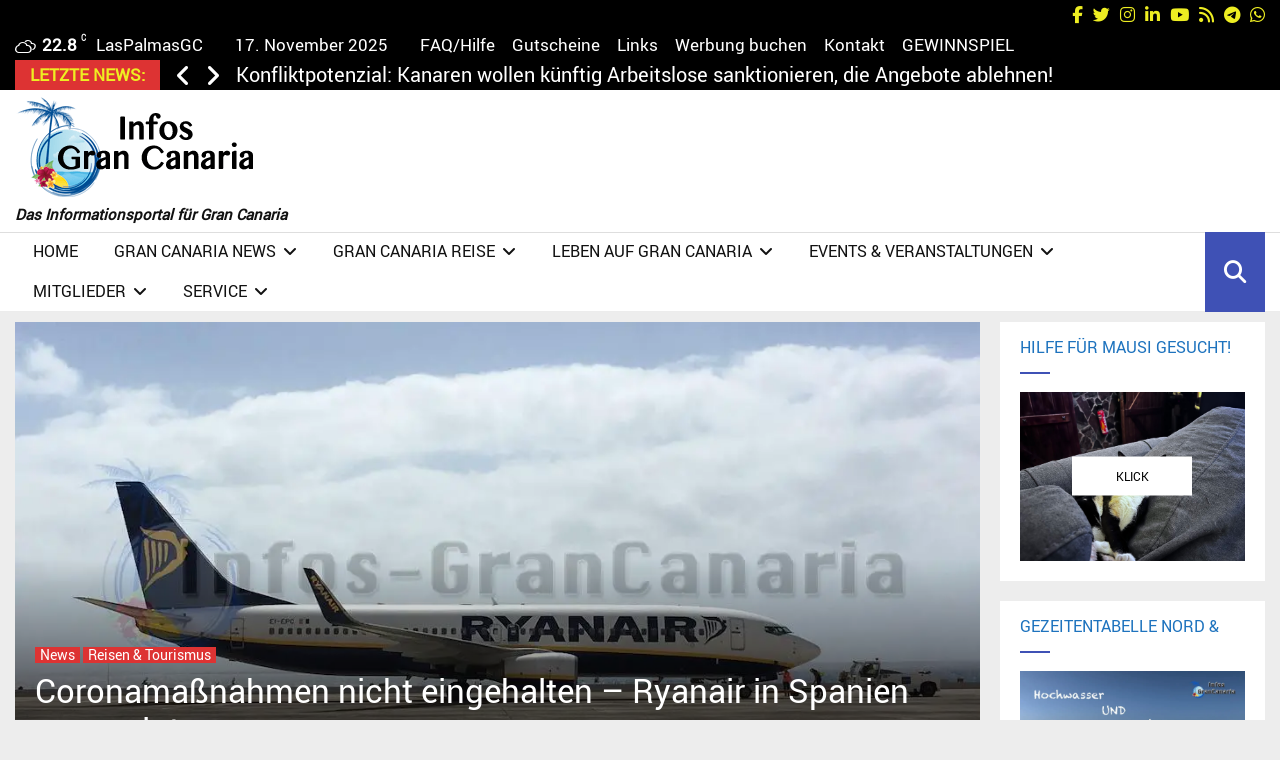

--- FILE ---
content_type: text/html; charset=UTF-8
request_url: https://infos-grancanaria.com/2020/coronamassnahmen-nicht-eingehalten-ryanair-in-spanien-angezeigt/
body_size: 61942
content:
<!DOCTYPE html><html lang="de"><head><meta charset="UTF-8"/>
<script>var __ezHttpConsent={setByCat:function(src,tagType,attributes,category,force,customSetScriptFn=null){var setScript=function(){if(force||window.ezTcfConsent[category]){if(typeof customSetScriptFn==='function'){customSetScriptFn();}else{var scriptElement=document.createElement(tagType);scriptElement.src=src;attributes.forEach(function(attr){for(var key in attr){if(attr.hasOwnProperty(key)){scriptElement.setAttribute(key,attr[key]);}}});var firstScript=document.getElementsByTagName(tagType)[0];firstScript.parentNode.insertBefore(scriptElement,firstScript);}}};if(force||(window.ezTcfConsent&&window.ezTcfConsent.loaded)){setScript();}else if(typeof getEzConsentData==="function"){getEzConsentData().then(function(ezTcfConsent){if(ezTcfConsent&&ezTcfConsent.loaded){setScript();}else{console.error("cannot get ez consent data");force=true;setScript();}});}else{force=true;setScript();console.error("getEzConsentData is not a function");}},};</script>
<script>var ezTcfConsent=window.ezTcfConsent?window.ezTcfConsent:{loaded:false,store_info:false,develop_and_improve_services:false,measure_ad_performance:false,measure_content_performance:false,select_basic_ads:false,create_ad_profile:false,select_personalized_ads:false,create_content_profile:false,select_personalized_content:false,understand_audiences:false,use_limited_data_to_select_content:false,};function getEzConsentData(){return new Promise(function(resolve){document.addEventListener("ezConsentEvent",function(event){var ezTcfConsent=event.detail.ezTcfConsent;resolve(ezTcfConsent);});});}</script>
<script>if(typeof _setEzCookies!=='function'){function _setEzCookies(ezConsentData){var cookies=window.ezCookieQueue;for(var i=0;i<cookies.length;i++){var cookie=cookies[i];if(ezConsentData&&ezConsentData.loaded&&ezConsentData[cookie.tcfCategory]){document.cookie=cookie.name+"="+cookie.value;}}}}
window.ezCookieQueue=window.ezCookieQueue||[];if(typeof addEzCookies!=='function'){function addEzCookies(arr){window.ezCookieQueue=[...window.ezCookieQueue,...arr];}}
addEzCookies([{name:"ezoab_515886",value:"mod1; Path=/; Domain=infos-grancanaria.com; Max-Age=7200",tcfCategory:"store_info",isEzoic:"true",},{name:"ezosuibasgeneris-1",value:"56a14c92-1df5-4c45-68a0-40527be50c54; Path=/; Domain=infos-grancanaria.com; Expires=Wed, 20 Jan 2027 01:46:41 UTC; Secure; SameSite=None",tcfCategory:"understand_audiences",isEzoic:"true",}]);if(window.ezTcfConsent&&window.ezTcfConsent.loaded){_setEzCookies(window.ezTcfConsent);}else if(typeof getEzConsentData==="function"){getEzConsentData().then(function(ezTcfConsent){if(ezTcfConsent&&ezTcfConsent.loaded){_setEzCookies(window.ezTcfConsent);}else{console.error("cannot get ez consent data");_setEzCookies(window.ezTcfConsent);}});}else{console.error("getEzConsentData is not a function");_setEzCookies(window.ezTcfConsent);}</script><script type="text/javascript" data-ezscrex='false' data-cfasync='false'>window._ezaq = Object.assign({"edge_cache_status":13,"edge_response_time":91,"url":"https://infos-grancanaria.com/2020/coronamassnahmen-nicht-eingehalten-ryanair-in-spanien-angezeigt/"}, typeof window._ezaq !== "undefined" ? window._ezaq : {});</script><script type="text/javascript" data-ezscrex='false' data-cfasync='false'>window._ezaq = Object.assign({"ab_test_id":"mod1"}, typeof window._ezaq !== "undefined" ? window._ezaq : {});window.__ez=window.__ez||{};window.__ez.tf={};</script><script type="text/javascript" data-ezscrex='false' data-cfasync='false'>window.ezDisableAds = true;</script>
<script data-ezscrex='false' data-cfasync='false' data-pagespeed-no-defer>var __ez=__ez||{};__ez.stms=Date.now();__ez.evt={};__ez.script={};__ez.ck=__ez.ck||{};__ez.template={};__ez.template.isOrig=true;window.__ezScriptHost="//www.ezojs.com";__ez.queue=__ez.queue||function(){var e=0,i=0,t=[],n=!1,o=[],r=[],s=!0,a=function(e,i,n,o,r,s,a){var l=arguments.length>7&&void 0!==arguments[7]?arguments[7]:window,d=this;this.name=e,this.funcName=i,this.parameters=null===n?null:w(n)?n:[n],this.isBlock=o,this.blockedBy=r,this.deleteWhenComplete=s,this.isError=!1,this.isComplete=!1,this.isInitialized=!1,this.proceedIfError=a,this.fWindow=l,this.isTimeDelay=!1,this.process=function(){f("... func = "+e),d.isInitialized=!0,d.isComplete=!0,f("... func.apply: "+e);var i=d.funcName.split("."),n=null,o=this.fWindow||window;i.length>3||(n=3===i.length?o[i[0]][i[1]][i[2]]:2===i.length?o[i[0]][i[1]]:o[d.funcName]),null!=n&&n.apply(null,this.parameters),!0===d.deleteWhenComplete&&delete t[e],!0===d.isBlock&&(f("----- F'D: "+d.name),m())}},l=function(e,i,t,n,o,r,s){var a=arguments.length>7&&void 0!==arguments[7]?arguments[7]:window,l=this;this.name=e,this.path=i,this.async=o,this.defer=r,this.isBlock=t,this.blockedBy=n,this.isInitialized=!1,this.isError=!1,this.isComplete=!1,this.proceedIfError=s,this.fWindow=a,this.isTimeDelay=!1,this.isPath=function(e){return"/"===e[0]&&"/"!==e[1]},this.getSrc=function(e){return void 0!==window.__ezScriptHost&&this.isPath(e)&&"banger.js"!==this.name?window.__ezScriptHost+e:e},this.process=function(){l.isInitialized=!0,f("... file = "+e);var i=this.fWindow?this.fWindow.document:document,t=i.createElement("script");t.src=this.getSrc(this.path),!0===o?t.async=!0:!0===r&&(t.defer=!0),t.onerror=function(){var e={url:window.location.href,name:l.name,path:l.path,user_agent:window.navigator.userAgent};"undefined"!=typeof _ezaq&&(e.pageview_id=_ezaq.page_view_id);var i=encodeURIComponent(JSON.stringify(e)),t=new XMLHttpRequest;t.open("GET","//g.ezoic.net/ezqlog?d="+i,!0),t.send(),f("----- ERR'D: "+l.name),l.isError=!0,!0===l.isBlock&&m()},t.onreadystatechange=t.onload=function(){var e=t.readyState;f("----- F'D: "+l.name),e&&!/loaded|complete/.test(e)||(l.isComplete=!0,!0===l.isBlock&&m())},i.getElementsByTagName("head")[0].appendChild(t)}},d=function(e,i){this.name=e,this.path="",this.async=!1,this.defer=!1,this.isBlock=!1,this.blockedBy=[],this.isInitialized=!0,this.isError=!1,this.isComplete=i,this.proceedIfError=!1,this.isTimeDelay=!1,this.process=function(){}};function c(e,i,n,s,a,d,c,u,f){var m=new l(e,i,n,s,a,d,c,f);!0===u?o[e]=m:r[e]=m,t[e]=m,h(m)}function h(e){!0!==u(e)&&0!=s&&e.process()}function u(e){if(!0===e.isTimeDelay&&!1===n)return f(e.name+" blocked = TIME DELAY!"),!0;if(w(e.blockedBy))for(var i=0;i<e.blockedBy.length;i++){var o=e.blockedBy[i];if(!1===t.hasOwnProperty(o))return f(e.name+" blocked = "+o),!0;if(!0===e.proceedIfError&&!0===t[o].isError)return!1;if(!1===t[o].isComplete)return f(e.name+" blocked = "+o),!0}return!1}function f(e){var i=window.location.href,t=new RegExp("[?&]ezq=([^&#]*)","i").exec(i);"1"===(t?t[1]:null)&&console.debug(e)}function m(){++e>200||(f("let's go"),p(o),p(r))}function p(e){for(var i in e)if(!1!==e.hasOwnProperty(i)){var t=e[i];!0===t.isComplete||u(t)||!0===t.isInitialized||!0===t.isError?!0===t.isError?f(t.name+": error"):!0===t.isComplete?f(t.name+": complete already"):!0===t.isInitialized&&f(t.name+": initialized already"):t.process()}}function w(e){return"[object Array]"==Object.prototype.toString.call(e)}return window.addEventListener("load",(function(){setTimeout((function(){n=!0,f("TDELAY -----"),m()}),5e3)}),!1),{addFile:c,addFileOnce:function(e,i,n,o,r,s,a,l,d){t[e]||c(e,i,n,o,r,s,a,l,d)},addDelayFile:function(e,i){var n=new l(e,i,!1,[],!1,!1,!0);n.isTimeDelay=!0,f(e+" ...  FILE! TDELAY"),r[e]=n,t[e]=n,h(n)},addFunc:function(e,n,s,l,d,c,u,f,m,p){!0===c&&(e=e+"_"+i++);var w=new a(e,n,s,l,d,u,f,p);!0===m?o[e]=w:r[e]=w,t[e]=w,h(w)},addDelayFunc:function(e,i,n){var o=new a(e,i,n,!1,[],!0,!0);o.isTimeDelay=!0,f(e+" ...  FUNCTION! TDELAY"),r[e]=o,t[e]=o,h(o)},items:t,processAll:m,setallowLoad:function(e){s=e},markLoaded:function(e){if(e&&0!==e.length){if(e in t){var i=t[e];!0===i.isComplete?f(i.name+" "+e+": error loaded duplicate"):(i.isComplete=!0,i.isInitialized=!0)}else t[e]=new d(e,!0);f("markLoaded dummyfile: "+t[e].name)}},logWhatsBlocked:function(){for(var e in t)!1!==t.hasOwnProperty(e)&&u(t[e])}}}();__ez.evt.add=function(e,t,n){e.addEventListener?e.addEventListener(t,n,!1):e.attachEvent?e.attachEvent("on"+t,n):e["on"+t]=n()},__ez.evt.remove=function(e,t,n){e.removeEventListener?e.removeEventListener(t,n,!1):e.detachEvent?e.detachEvent("on"+t,n):delete e["on"+t]};__ez.script.add=function(e){var t=document.createElement("script");t.src=e,t.async=!0,t.type="text/javascript",document.getElementsByTagName("head")[0].appendChild(t)};__ez.dot=__ez.dot||{};__ez.queue.addFileOnce('/detroitchicago/boise.js', '/detroitchicago/boise.js?gcb=195-5&cb=5', true, [], true, false, true, false);__ez.queue.addFileOnce('/parsonsmaize/abilene.js', '/parsonsmaize/abilene.js?gcb=195-5&cb=e80eca0cdb', true, [], true, false, true, false);__ez.queue.addFileOnce('/parsonsmaize/mulvane.js', '/parsonsmaize/mulvane.js?gcb=195-5&cb=e75e48eec0', true, ['/parsonsmaize/abilene.js'], true, false, true, false);__ez.queue.addFileOnce('/detroitchicago/birmingham.js', '/detroitchicago/birmingham.js?gcb=195-5&cb=539c47377c', true, ['/parsonsmaize/abilene.js'], true, false, true, false);</script>
<script type="text/javascript">var _ez_send_requests_through_ezoic = true;</script>
<script data-ezscrex="false" type="text/javascript" data-cfasync="false">window._ezaq = Object.assign({"ad_cache_level":0,"adpicker_placement_cnt":0,"ai_placeholder_cache_level":0,"ai_placeholder_placement_cnt":-1,"article_category":"News","author":"Thomas F. InfosGC","domain":"infos-grancanaria.com","domain_id":515886,"ezcache_level":2,"ezcache_skip_code":0,"has_bad_image":0,"has_bad_words":0,"is_sitespeed":0,"lt_cache_level":0,"publish_date":"2020-08-07","response_size":319852,"response_size_orig":313963,"response_time_orig":69,"template_id":5,"url":"https://infos-grancanaria.com/2020/coronamassnahmen-nicht-eingehalten-ryanair-in-spanien-angezeigt/","word_count":0,"worst_bad_word_level":0}, typeof window._ezaq !== "undefined" ? window._ezaq : {});__ez.queue.markLoaded('ezaqBaseReady');</script>
<script type='text/javascript' data-ezscrex='false' data-cfasync='false'>
window.ezAnalyticsStatic = true;
window._ez_send_requests_through_ezoic = true;
function analyticsAddScript(script) {
	var ezDynamic = document.createElement('script');
	ezDynamic.type = 'text/javascript';
	ezDynamic.innerHTML = script;
	document.head.appendChild(ezDynamic);
}
function getCookiesWithPrefix() {
    var allCookies = document.cookie.split(';');
    var cookiesWithPrefix = {};

    for (var i = 0; i < allCookies.length; i++) {
        var cookie = allCookies[i].trim();

        for (var j = 0; j < arguments.length; j++) {
            var prefix = arguments[j];
            if (cookie.indexOf(prefix) === 0) {
                var cookieParts = cookie.split('=');
                var cookieName = cookieParts[0];
                var cookieValue = cookieParts.slice(1).join('=');
                cookiesWithPrefix[cookieName] = decodeURIComponent(cookieValue);
                break; // Once matched, no need to check other prefixes
            }
        }
    }

    return cookiesWithPrefix;
}
function productAnalytics() {
	var d = {"pr":[6,3],"omd5":"4da918e1125ea0f9c93d71df8794b113","nar":"risk score"};
	d.u = _ezaq.url;
	d.p = _ezaq.page_view_id;
	d.v = _ezaq.visit_uuid;
	d.ab = _ezaq.ab_test_id;
	d.e = JSON.stringify(_ezaq);
	d.ref = document.referrer;
	d.c = getCookiesWithPrefix('active_template', 'ez', 'lp_');
	if(typeof ez_utmParams !== 'undefined') {
		d.utm = ez_utmParams;
	}

	var dataText = JSON.stringify(d);
	var xhr = new XMLHttpRequest();
	xhr.open('POST','//g.ezoic.net/ezais/analytics?cb=1', true);
	xhr.onload = function () {
		if (xhr.status!=200) {
            return;
		}

        if(document.readyState !== 'loading') {
            analyticsAddScript(xhr.response);
            return;
        }

        var eventFunc = function() {
            if(document.readyState === 'loading') {
                return;
            }
            document.removeEventListener('readystatechange', eventFunc, false);
            analyticsAddScript(xhr.response);
        };

        document.addEventListener('readystatechange', eventFunc, false);
	};
	xhr.setRequestHeader('Content-Type','text/plain');
	xhr.send(dataText);
}
__ez.queue.addFunc("productAnalytics", "productAnalytics", null, true, ['ezaqBaseReady'], false, false, false, true);
</script><base href="https://infos-grancanaria.com/2020/coronamassnahmen-nicht-eingehalten-ryanair-in-spanien-angezeigt/"/>
	
		<meta name="viewport" content="width=device-width, initial-scale=1"/>
		<link rel="profile" href="http://gmpg.org/xfn/11"/>
	<meta name="robots" content="index, follow, max-image-preview:large, max-snippet:-1, max-video-preview:-1"/>
	<style>img:is([sizes="auto" i], [sizes^="auto," i]) { contain-intrinsic-size: 3000px 1500px }</style>
	
	<!-- This site is optimized with the Yoast SEO plugin v26.3 - https://yoast.com/wordpress/plugins/seo/ -->
	<title>Coronamaßnahmen nicht eingehalten - Ryanair in Spanien angezeigt • Infos Gran Canaria | Das Inselportal</title>
	<meta name="description" content="Weil Ryanair die Coronamaßnahmen nicht eingehalten hat wurde die GEsellschaft in Spanien angezeigt. Infos Gran Canaria aktuelle News &amp; mehr!"/>
	<link rel="canonical" href="https://infos-grancanaria.com/2020/coronamassnahmen-nicht-eingehalten-ryanair-in-spanien-angezeigt/"/>
	<meta property="og:locale" content="de_DE"/>
	<meta property="og:type" content="article"/>
	<meta property="og:title" content="Coronamaßnahmen nicht eingehalten - Ryanair in Spanien angezeigt • Infos Gran Canaria | Das Inselportal"/>
	<meta property="og:description" content="Weil Ryanair die Coronamaßnahmen nicht eingehalten hat wurde die GEsellschaft in Spanien angezeigt. Infos Gran Canaria aktuelle News &amp; mehr!"/>
	<meta property="og:url" content="https://infos-grancanaria.com/2020/coronamassnahmen-nicht-eingehalten-ryanair-in-spanien-angezeigt/"/>
	<meta property="og:site_name" content="Infos Gran Canaria | Das Inselportal"/>
	<meta property="article:publisher" content="https://www.facebook.com/Infos.Gran.Canaria/"/>
	<meta property="article:author" content="/Infos.Gran.Canaria"/>
	<meta property="article:published_time" content="2020-08-07T08:14:19+00:00"/>
	<meta property="article:modified_time" content="2020-08-07T08:55:47+00:00"/>
	<meta property="og:image" content="https://infos-grancanaria.com/wp-content/uploads/2020/02/Ryanair-Flugzeug.jpg"/>
	<meta property="og:image:width" content="1100"/>
	<meta property="og:image:height" content="540"/>
	<meta property="og:image:type" content="image/jpeg"/>
	<meta name="author" content="Thomas F. InfosGC"/>
	<meta name="twitter:card" content="summary_large_image"/>
	<meta name="twitter:creator" content="@InfosGC"/>
	<meta name="twitter:site" content="@infosgc"/>
	<meta name="twitter:label1" content="Verfasst von"/>
	<meta name="twitter:data1" content="Thomas F. InfosGC"/>
	<meta name="twitter:label2" content="Geschätzte Lesezeit"/>
	<meta name="twitter:data2" content="1 Minute"/>
	<script type="application/ld+json" class="yoast-schema-graph">{"@context":"https://schema.org","@graph":[{"@type":"NewsArticle","@id":"https://infos-grancanaria.com/2020/coronamassnahmen-nicht-eingehalten-ryanair-in-spanien-angezeigt/#article","isPartOf":{"@id":"https://infos-grancanaria.com/2020/coronamassnahmen-nicht-eingehalten-ryanair-in-spanien-angezeigt/"},"author":{"name":"Thomas F. InfosGC","@id":"https://infos-grancanaria.com/#/schema/person/a893e1bb8e9137805501cafd2bbce73d"},"headline":"Coronamaßnahmen nicht eingehalten &#8211; Ryanair in Spanien angezeigt","datePublished":"2020-08-07T08:14:19+00:00","dateModified":"2020-08-07T08:55:47+00:00","mainEntityOfPage":{"@id":"https://infos-grancanaria.com/2020/coronamassnahmen-nicht-eingehalten-ryanair-in-spanien-angezeigt/"},"wordCount":291,"publisher":{"@id":"https://infos-grancanaria.com/#organization"},"image":{"@id":"https://infos-grancanaria.com/2020/coronamassnahmen-nicht-eingehalten-ryanair-in-spanien-angezeigt/#primaryimage"},"thumbnailUrl":"https://infos-grancanaria.com/wp-content/uploads/2020/02/Ryanair-Flugzeug.jpg","keywords":["Coronavirus","Flugzeug","Gesetz","Kanarische Inseln","Kriminalität","Spanien","Virus"],"articleSection":["News","Reisen &amp; Tourismus"],"inLanguage":"de"},{"@type":"WebPage","@id":"https://infos-grancanaria.com/2020/coronamassnahmen-nicht-eingehalten-ryanair-in-spanien-angezeigt/","url":"https://infos-grancanaria.com/2020/coronamassnahmen-nicht-eingehalten-ryanair-in-spanien-angezeigt/","name":"Coronamaßnahmen nicht eingehalten - Ryanair in Spanien angezeigt &#8226; Infos Gran Canaria | Das Inselportal","isPartOf":{"@id":"https://infos-grancanaria.com/#website"},"primaryImageOfPage":{"@id":"https://infos-grancanaria.com/2020/coronamassnahmen-nicht-eingehalten-ryanair-in-spanien-angezeigt/#primaryimage"},"image":{"@id":"https://infos-grancanaria.com/2020/coronamassnahmen-nicht-eingehalten-ryanair-in-spanien-angezeigt/#primaryimage"},"thumbnailUrl":"https://infos-grancanaria.com/wp-content/uploads/2020/02/Ryanair-Flugzeug.jpg","datePublished":"2020-08-07T08:14:19+00:00","dateModified":"2020-08-07T08:55:47+00:00","description":"Weil Ryanair die Coronamaßnahmen nicht eingehalten hat wurde die GEsellschaft in Spanien angezeigt. Infos Gran Canaria aktuelle News & mehr!","breadcrumb":{"@id":"https://infos-grancanaria.com/2020/coronamassnahmen-nicht-eingehalten-ryanair-in-spanien-angezeigt/#breadcrumb"},"inLanguage":"de","potentialAction":[{"@type":"ReadAction","target":["https://infos-grancanaria.com/2020/coronamassnahmen-nicht-eingehalten-ryanair-in-spanien-angezeigt/"]}]},{"@type":"ImageObject","inLanguage":"de","@id":"https://infos-grancanaria.com/2020/coronamassnahmen-nicht-eingehalten-ryanair-in-spanien-angezeigt/#primaryimage","url":"https://infos-grancanaria.com/wp-content/uploads/2020/02/Ryanair-Flugzeug.jpg","contentUrl":"https://infos-grancanaria.com/wp-content/uploads/2020/02/Ryanair-Flugzeug.jpg","width":1100,"height":540,"caption":"Ryanair Flugzeug"},{"@type":"BreadcrumbList","@id":"https://infos-grancanaria.com/2020/coronamassnahmen-nicht-eingehalten-ryanair-in-spanien-angezeigt/#breadcrumb","itemListElement":[{"@type":"ListItem","position":1,"name":"Infos Gran Canaria","item":"https://infos-grancanaria.com/"},{"@type":"ListItem","position":2,"name":"News komplett","item":"https://infos-grancanaria.com/kategorie/news/"},{"@type":"ListItem","position":3,"name":"Coronamaßnahmen nicht eingehalten &#8211; Ryanair in Spanien angezeigt"}]},{"@type":"WebSite","@id":"https://infos-grancanaria.com/#website","url":"https://infos-grancanaria.com/","name":"Infos Gran Canaria | Das Inselportal","description":"für Gran Canaria mit Events, Nachrichten und mehr!","publisher":{"@id":"https://infos-grancanaria.com/#organization"},"potentialAction":[{"@type":"SearchAction","target":{"@type":"EntryPoint","urlTemplate":"https://infos-grancanaria.com/?s={search_term_string}"},"query-input":{"@type":"PropertyValueSpecification","valueRequired":true,"valueName":"search_term_string"}}],"inLanguage":"de"},{"@type":"Organization","@id":"https://infos-grancanaria.com/#organization","name":"Infos-GranCanaria.com","url":"https://infos-grancanaria.com/","logo":{"@type":"ImageObject","inLanguage":"de","@id":"https://infos-grancanaria.com/#/schema/logo/image/","url":"https://infos-grancanaria.com/wp-content/uploads/2019/02/logo-hp-2.png","contentUrl":"https://infos-grancanaria.com/wp-content/uploads/2019/02/logo-hp-2.png","width":125,"height":52,"caption":"Infos-GranCanaria.com"},"image":{"@id":"https://infos-grancanaria.com/#/schema/logo/image/"},"sameAs":["https://www.facebook.com/Infos.Gran.Canaria/","https://x.com/infosgc","https://instagram.com/infosgrancanaria","https://twitter.com/infosgc","https://www.linkedin.com/company/infos-grancanaria-com/"]},{"@type":"Person","@id":"https://infos-grancanaria.com/#/schema/person/a893e1bb8e9137805501cafd2bbce73d","name":"Thomas F. InfosGC","description":"Admin von Infos-GranCanaria.com Wir machen seit dem Jahr 2012 das Portal für und von Gran Canaria, mit diversen Inhalten von täglichen News über eigene Berichte über Ausflüge, Erfahrungen und Ratgeber. Wir kommen aus verschiedenen Branchen und haben uns dafür entschieden zu berichten, denn das ist wichtig, heute mehr denn je.","sameAs":["https://infos-grancanaria.com","/Infos.Gran.Canaria","/infosgrancanaria","/company/infos-grancanaria-com/","https://x.com/InfosGC"]}]}</script>
	<!-- / Yoast SEO plugin. -->


<link rel="alternate" type="application/rss+xml" title="Infos Gran Canaria | Das Inselportal » Feed" href="https://infos-grancanaria.com/feed/"/>
<script type="text/javascript">
/* <![CDATA[ */
window._wpemojiSettings = {"baseUrl":"https:\/\/s.w.org\/images\/core\/emoji\/16.0.1\/72x72\/","ext":".png","svgUrl":"https:\/\/s.w.org\/images\/core\/emoji\/16.0.1\/svg\/","svgExt":".svg","source":{"wpemoji":"https:\/\/infos-grancanaria.com\/wp-includes\/js\/wp-emoji.js?ver=6.8.3","twemoji":"https:\/\/infos-grancanaria.com\/wp-includes\/js\/twemoji.js?ver=6.8.3"}};
/**
 * @output wp-includes/js/wp-emoji-loader.js
 */

/**
 * Emoji Settings as exported in PHP via _print_emoji_detection_script().
 * @typedef WPEmojiSettings
 * @type {object}
 * @property {?object} source
 * @property {?string} source.concatemoji
 * @property {?string} source.twemoji
 * @property {?string} source.wpemoji
 * @property {?boolean} DOMReady
 * @property {?Function} readyCallback
 */

/**
 * Support tests.
 * @typedef SupportTests
 * @type {object}
 * @property {?boolean} flag
 * @property {?boolean} emoji
 */

/**
 * IIFE to detect emoji support and load Twemoji if needed.
 *
 * @param {Window} window
 * @param {Document} document
 * @param {WPEmojiSettings} settings
 */
( function wpEmojiLoader( window, document, settings ) {
	if ( typeof Promise === 'undefined' ) {
		return;
	}

	var sessionStorageKey = 'wpEmojiSettingsSupports';
	var tests = [ 'flag', 'emoji' ];

	/**
	 * Checks whether the browser supports offloading to a Worker.
	 *
	 * @since 6.3.0
	 *
	 * @private
	 *
	 * @returns {boolean}
	 */
	function supportsWorkerOffloading() {
		return (
			typeof Worker !== 'undefined' &&
			typeof OffscreenCanvas !== 'undefined' &&
			typeof URL !== 'undefined' &&
			URL.createObjectURL &&
			typeof Blob !== 'undefined'
		);
	}

	/**
	 * @typedef SessionSupportTests
	 * @type {object}
	 * @property {number} timestamp
	 * @property {SupportTests} supportTests
	 */

	/**
	 * Get support tests from session.
	 *
	 * @since 6.3.0
	 *
	 * @private
	 *
	 * @returns {?SupportTests} Support tests, or null if not set or older than 1 week.
	 */
	function getSessionSupportTests() {
		try {
			/** @type {SessionSupportTests} */
			var item = JSON.parse(
				sessionStorage.getItem( sessionStorageKey )
			);
			if (
				typeof item === 'object' &&
				typeof item.timestamp === 'number' &&
				new Date().valueOf() < item.timestamp + 604800 && // Note: Number is a week in seconds.
				typeof item.supportTests === 'object'
			) {
				return item.supportTests;
			}
		} catch ( e ) {}
		return null;
	}

	/**
	 * Persist the supports in session storage.
	 *
	 * @since 6.3.0
	 *
	 * @private
	 *
	 * @param {SupportTests} supportTests Support tests.
	 */
	function setSessionSupportTests( supportTests ) {
		try {
			/** @type {SessionSupportTests} */
			var item = {
				supportTests: supportTests,
				timestamp: new Date().valueOf()
			};

			sessionStorage.setItem(
				sessionStorageKey,
				JSON.stringify( item )
			);
		} catch ( e ) {}
	}

	/**
	 * Checks if two sets of Emoji characters render the same visually.
	 *
	 * This is used to determine if the browser is rendering an emoji with multiple data points
	 * correctly. set1 is the emoji in the correct form, using a zero-width joiner. set2 is the emoji
	 * in the incorrect form, using a zero-width space. If the two sets render the same, then the browser
	 * does not support the emoji correctly.
	 *
	 * This function may be serialized to run in a Worker. Therefore, it cannot refer to variables from the containing
	 * scope. Everything must be passed by parameters.
	 *
	 * @since 4.9.0
	 *
	 * @private
	 *
	 * @param {CanvasRenderingContext2D} context 2D Context.
	 * @param {string} set1 Set of Emoji to test.
	 * @param {string} set2 Set of Emoji to test.
	 *
	 * @return {boolean} True if the two sets render the same.
	 */
	function emojiSetsRenderIdentically( context, set1, set2 ) {
		// Cleanup from previous test.
		context.clearRect( 0, 0, context.canvas.width, context.canvas.height );
		context.fillText( set1, 0, 0 );
		var rendered1 = new Uint32Array(
			context.getImageData(
				0,
				0,
				context.canvas.width,
				context.canvas.height
			).data
		);

		// Cleanup from previous test.
		context.clearRect( 0, 0, context.canvas.width, context.canvas.height );
		context.fillText( set2, 0, 0 );
		var rendered2 = new Uint32Array(
			context.getImageData(
				0,
				0,
				context.canvas.width,
				context.canvas.height
			).data
		);

		return rendered1.every( function ( rendered2Data, index ) {
			return rendered2Data === rendered2[ index ];
		} );
	}

	/**
	 * Checks if the center point of a single emoji is empty.
	 *
	 * This is used to determine if the browser is rendering an emoji with a single data point
	 * correctly. The center point of an incorrectly rendered emoji will be empty. A correctly
	 * rendered emoji will have a non-zero value at the center point.
	 *
	 * This function may be serialized to run in a Worker. Therefore, it cannot refer to variables from the containing
	 * scope. Everything must be passed by parameters.
	 *
	 * @since 6.8.2
	 *
	 * @private
	 *
	 * @param {CanvasRenderingContext2D} context 2D Context.
	 * @param {string} emoji Emoji to test.
	 *
	 * @return {boolean} True if the center point is empty.
	 */
	function emojiRendersEmptyCenterPoint( context, emoji ) {
		// Cleanup from previous test.
		context.clearRect( 0, 0, context.canvas.width, context.canvas.height );
		context.fillText( emoji, 0, 0 );

		// Test if the center point (16, 16) is empty (0,0,0,0).
		var centerPoint = context.getImageData(16, 16, 1, 1);
		for ( var i = 0; i < centerPoint.data.length; i++ ) {
			if ( centerPoint.data[ i ] !== 0 ) {
				// Stop checking the moment it's known not to be empty.
				return false;
			}
		}

		return true;
	}

	/**
	 * Determines if the browser properly renders Emoji that Twemoji can supplement.
	 *
	 * This function may be serialized to run in a Worker. Therefore, it cannot refer to variables from the containing
	 * scope. Everything must be passed by parameters.
	 *
	 * @since 4.2.0
	 *
	 * @private
	 *
	 * @param {CanvasRenderingContext2D} context 2D Context.
	 * @param {string} type Whether to test for support of "flag" or "emoji".
	 * @param {Function} emojiSetsRenderIdentically Reference to emojiSetsRenderIdentically function, needed due to minification.
	 * @param {Function} emojiRendersEmptyCenterPoint Reference to emojiRendersEmptyCenterPoint function, needed due to minification.
	 *
	 * @return {boolean} True if the browser can render emoji, false if it cannot.
	 */
	function browserSupportsEmoji( context, type, emojiSetsRenderIdentically, emojiRendersEmptyCenterPoint ) {
		var isIdentical;

		switch ( type ) {
			case 'flag':
				/*
				 * Test for Transgender flag compatibility. Added in Unicode 13.
				 *
				 * To test for support, we try to render it, and compare the rendering to how it would look if
				 * the browser doesn't render it correctly (white flag emoji + transgender symbol).
				 */
				isIdentical = emojiSetsRenderIdentically(
					context,
					'\uD83C\uDFF3\uFE0F\u200D\u26A7\uFE0F', // as a zero-width joiner sequence
					'\uD83C\uDFF3\uFE0F\u200B\u26A7\uFE0F' // separated by a zero-width space
				);

				if ( isIdentical ) {
					return false;
				}

				/*
				 * Test for Sark flag compatibility. This is the least supported of the letter locale flags,
				 * so gives us an easy test for full support.
				 *
				 * To test for support, we try to render it, and compare the rendering to how it would look if
				 * the browser doesn't render it correctly ([C] + [Q]).
				 */
				isIdentical = emojiSetsRenderIdentically(
					context,
					'\uD83C\uDDE8\uD83C\uDDF6', // as the sequence of two code points
					'\uD83C\uDDE8\u200B\uD83C\uDDF6' // as the two code points separated by a zero-width space
				);

				if ( isIdentical ) {
					return false;
				}

				/*
				 * Test for English flag compatibility. England is a country in the United Kingdom, it
				 * does not have a two letter locale code but rather a five letter sub-division code.
				 *
				 * To test for support, we try to render it, and compare the rendering to how it would look if
				 * the browser doesn't render it correctly (black flag emoji + [G] + [B] + [E] + [N] + [G]).
				 */
				isIdentical = emojiSetsRenderIdentically(
					context,
					// as the flag sequence
					'\uD83C\uDFF4\uDB40\uDC67\uDB40\uDC62\uDB40\uDC65\uDB40\uDC6E\uDB40\uDC67\uDB40\uDC7F',
					// with each code point separated by a zero-width space
					'\uD83C\uDFF4\u200B\uDB40\uDC67\u200B\uDB40\uDC62\u200B\uDB40\uDC65\u200B\uDB40\uDC6E\u200B\uDB40\uDC67\u200B\uDB40\uDC7F'
				);

				return ! isIdentical;
			case 'emoji':
				/*
				 * Does Emoji 16.0 cause the browser to go splat?
				 *
				 * To test for Emoji 16.0 support, try to render a new emoji: Splatter.
				 *
				 * The splatter emoji is a single code point emoji. Testing for browser support
				 * required testing the center point of the emoji to see if it is empty.
				 *
				 * 0xD83E 0xDEDF (\uD83E\uDEDF) == 🫟 Splatter.
				 *
				 * When updating this test, please ensure that the emoji is either a single code point
				 * or switch to using the emojiSetsRenderIdentically function and testing with a zero-width
				 * joiner vs a zero-width space.
				 */
				var notSupported = emojiRendersEmptyCenterPoint( context, '\uD83E\uDEDF' );
				return ! notSupported;
		}

		return false;
	}

	/**
	 * Checks emoji support tests.
	 *
	 * This function may be serialized to run in a Worker. Therefore, it cannot refer to variables from the containing
	 * scope. Everything must be passed by parameters.
	 *
	 * @since 6.3.0
	 *
	 * @private
	 *
	 * @param {string[]} tests Tests.
	 * @param {Function} browserSupportsEmoji Reference to browserSupportsEmoji function, needed due to minification.
	 * @param {Function} emojiSetsRenderIdentically Reference to emojiSetsRenderIdentically function, needed due to minification.
	 * @param {Function} emojiRendersEmptyCenterPoint Reference to emojiRendersEmptyCenterPoint function, needed due to minification.
	 *
	 * @return {SupportTests} Support tests.
	 */
	function testEmojiSupports( tests, browserSupportsEmoji, emojiSetsRenderIdentically, emojiRendersEmptyCenterPoint ) {
		var canvas;
		if (
			typeof WorkerGlobalScope !== 'undefined' &&
			self instanceof WorkerGlobalScope
		) {
			canvas = new OffscreenCanvas( 300, 150 ); // Dimensions are default for HTMLCanvasElement.
		} else {
			canvas = document.createElement( 'canvas' );
		}

		var context = canvas.getContext( '2d', { willReadFrequently: true } );

		/*
		 * Chrome on OS X added native emoji rendering in M41. Unfortunately,
		 * it doesn't work when the font is bolder than 500 weight. So, we
		 * check for bold rendering support to avoid invisible emoji in Chrome.
		 */
		context.textBaseline = 'top';
		context.font = '600 32px Arial';

		var supports = {};
		tests.forEach( function ( test ) {
			supports[ test ] = browserSupportsEmoji( context, test, emojiSetsRenderIdentically, emojiRendersEmptyCenterPoint );
		} );
		return supports;
	}

	/**
	 * Adds a script to the head of the document.
	 *
	 * @ignore
	 *
	 * @since 4.2.0
	 *
	 * @param {string} src The url where the script is located.
	 *
	 * @return {void}
	 */
	function addScript( src ) {
		var script = document.createElement( 'script' );
		script.src = src;
		script.defer = true;
		document.head.appendChild( script );
	}

	settings.supports = {
		everything: true,
		everythingExceptFlag: true
	};

	// Create a promise for DOMContentLoaded since the worker logic may finish after the event has fired.
	var domReadyPromise = new Promise( function ( resolve ) {
		document.addEventListener( 'DOMContentLoaded', resolve, {
			once: true
		} );
	} );

	// Obtain the emoji support from the browser, asynchronously when possible.
	new Promise( function ( resolve ) {
		var supportTests = getSessionSupportTests();
		if ( supportTests ) {
			resolve( supportTests );
			return;
		}

		if ( supportsWorkerOffloading() ) {
			try {
				// Note that the functions are being passed as arguments due to minification.
				var workerScript =
					'postMessage(' +
					testEmojiSupports.toString() +
					'(' +
					[
						JSON.stringify( tests ),
						browserSupportsEmoji.toString(),
						emojiSetsRenderIdentically.toString(),
						emojiRendersEmptyCenterPoint.toString()
					].join( ',' ) +
					'));';
				var blob = new Blob( [ workerScript ], {
					type: 'text/javascript'
				} );
				var worker = new Worker( URL.createObjectURL( blob ), { name: 'wpTestEmojiSupports' } );
				worker.onmessage = function ( event ) {
					supportTests = event.data;
					setSessionSupportTests( supportTests );
					worker.terminate();
					resolve( supportTests );
				};
				return;
			} catch ( e ) {}
		}

		supportTests = testEmojiSupports( tests, browserSupportsEmoji, emojiSetsRenderIdentically, emojiRendersEmptyCenterPoint );
		setSessionSupportTests( supportTests );
		resolve( supportTests );
	} )
		// Once the browser emoji support has been obtained from the session, finalize the settings.
		.then( function ( supportTests ) {
			/*
			 * Tests the browser support for flag emojis and other emojis, and adjusts the
			 * support settings accordingly.
			 */
			for ( var test in supportTests ) {
				settings.supports[ test ] = supportTests[ test ];

				settings.supports.everything =
					settings.supports.everything && settings.supports[ test ];

				if ( 'flag' !== test ) {
					settings.supports.everythingExceptFlag =
						settings.supports.everythingExceptFlag &&
						settings.supports[ test ];
				}
			}

			settings.supports.everythingExceptFlag =
				settings.supports.everythingExceptFlag &&
				! settings.supports.flag;

			// Sets DOMReady to false and assigns a ready function to settings.
			settings.DOMReady = false;
			settings.readyCallback = function () {
				settings.DOMReady = true;
			};
		} )
		.then( function () {
			return domReadyPromise;
		} )
		.then( function () {
			// When the browser can not render everything we need to load a polyfill.
			if ( ! settings.supports.everything ) {
				settings.readyCallback();

				var src = settings.source || {};

				if ( src.concatemoji ) {
					addScript( src.concatemoji );
				} else if ( src.wpemoji && src.twemoji ) {
					addScript( src.twemoji );
					addScript( src.wpemoji );
				}
			}
		} );
} )( window, document, window._wpemojiSettings );

/* ]]> */
</script>
<!-- infos-grancanaria.com is managing ads with Advanced Ads 2.0.13 – https://wpadvancedads.com/ --><script id="werbe-ready">
			/**
 * Wait for the page to be ready before firing JS.
 *
 * @param {function} callback - A callable function to be executed.
 * @param {string} [requestedState=complete] - document.readyState to wait for. Defaults to 'complete', can be 'interactive'.
 */
window.advanced_ads_ready = function ( callback, requestedState ) {
	requestedState = requestedState || 'complete';
	var checkState = function ( state ) {
		return requestedState === 'interactive' ? state !== 'loading' : state === 'complete';
	};

	// If we have reached the correct state, fire the callback.
	if ( checkState( document.readyState ) ) {
		callback();
		return;
	}
	// We are not yet in the correct state, attach an event handler, only fire once if the requested state is 'interactive'.
	document.addEventListener( 'readystatechange', function ( event ) {
		if ( checkState( event.target.readyState ) ) {
			callback();
		}
	}, {once: requestedState === 'interactive'} );
};

window.advanced_ads_ready_queue = window.advanced_ads_ready_queue || [];
		</script>
		<link rel="stylesheet" id="font-awesome-css" href="https://infos-grancanaria.com/wp-content/uploads/ayefonts/fa/css/all.min.css?wpfas=true&amp;ver=6.5.2" type="text/css" media="all"/>
<link rel="stylesheet" id="jquery-noui-slider-css" href="https://infos-grancanaria.com/wp-content/plugins/tinycoffee/js/nouislider.jquery.min.css?ver=6.8.3" type="text/css" media="all"/>
<link rel="stylesheet" id="tinycoffee-css" href="https://infos-grancanaria.com/wp-content/plugins/tinycoffee/css/tinycoffee.css?ver=0.3.0" type="text/css" media="all"/>
<style id="wp-emoji-styles-inline-css" type="text/css">

	img.wp-smiley, img.emoji {
		display: inline !important;
		border: none !important;
		box-shadow: none !important;
		height: 1em !important;
		width: 1em !important;
		margin: 0 0.07em !important;
		vertical-align: -0.1em !important;
		background: none !important;
		padding: 0 !important;
	}
</style>
<link rel="stylesheet" id="wp-block-library-css" href="https://infos-grancanaria.com/wp-includes/css/dist/block-library/style.css?ver=6.8.3" type="text/css" media="all"/>
<style id="wp-block-library-theme-inline-css" type="text/css">
.wp-block-audio :where(figcaption){
  color:#555;
  font-size:13px;
  text-align:center;
}
.is-dark-theme .wp-block-audio :where(figcaption){
  color:#ffffffa6;
}

.wp-block-audio{
  margin:0 0 1em;
}

.wp-block-code{
  border:1px solid #ccc;
  border-radius:4px;
  font-family:Menlo,Consolas,monaco,monospace;
  padding:.8em 1em;
}

.wp-block-embed :where(figcaption){
  color:#555;
  font-size:13px;
  text-align:center;
}
.is-dark-theme .wp-block-embed :where(figcaption){
  color:#ffffffa6;
}

.wp-block-embed{
  margin:0 0 1em;
}

.blocks-gallery-caption{
  color:#555;
  font-size:13px;
  text-align:center;
}
.is-dark-theme .blocks-gallery-caption{
  color:#ffffffa6;
}

:root :where(.wp-block-image figcaption){
  color:#555;
  font-size:13px;
  text-align:center;
}
.is-dark-theme :root :where(.wp-block-image figcaption){
  color:#ffffffa6;
}

.wp-block-image{
  margin:0 0 1em;
}

.wp-block-pullquote{
  border-bottom:4px solid;
  border-top:4px solid;
  color:currentColor;
  margin-bottom:1.75em;
}
.wp-block-pullquote cite,.wp-block-pullquote footer,.wp-block-pullquote__citation{
  color:currentColor;
  font-size:.8125em;
  font-style:normal;
  text-transform:uppercase;
}

.wp-block-quote{
  border-left:.25em solid;
  margin:0 0 1.75em;
  padding-left:1em;
}
.wp-block-quote cite,.wp-block-quote footer{
  color:currentColor;
  font-size:.8125em;
  font-style:normal;
  position:relative;
}
.wp-block-quote:where(.has-text-align-right){
  border-left:none;
  border-right:.25em solid;
  padding-left:0;
  padding-right:1em;
}
.wp-block-quote:where(.has-text-align-center){
  border:none;
  padding-left:0;
}
.wp-block-quote.is-large,.wp-block-quote.is-style-large,.wp-block-quote:where(.is-style-plain){
  border:none;
}

.wp-block-search .wp-block-search__label{
  font-weight:700;
}

.wp-block-search__button{
  border:1px solid #ccc;
  padding:.375em .625em;
}

:where(.wp-block-group.has-background){
  padding:1.25em 2.375em;
}

.wp-block-separator.has-css-opacity{
  opacity:.4;
}

.wp-block-separator{
  border:none;
  border-bottom:2px solid;
  margin-left:auto;
  margin-right:auto;
}
.wp-block-separator.has-alpha-channel-opacity{
  opacity:1;
}
.wp-block-separator:not(.is-style-wide):not(.is-style-dots){
  width:100px;
}
.wp-block-separator.has-background:not(.is-style-dots){
  border-bottom:none;
  height:1px;
}
.wp-block-separator.has-background:not(.is-style-wide):not(.is-style-dots){
  height:2px;
}

.wp-block-table{
  margin:0 0 1em;
}
.wp-block-table td,.wp-block-table th{
  word-break:normal;
}
.wp-block-table :where(figcaption){
  color:#555;
  font-size:13px;
  text-align:center;
}
.is-dark-theme .wp-block-table :where(figcaption){
  color:#ffffffa6;
}

.wp-block-video :where(figcaption){
  color:#555;
  font-size:13px;
  text-align:center;
}
.is-dark-theme .wp-block-video :where(figcaption){
  color:#ffffffa6;
}

.wp-block-video{
  margin:0 0 1em;
}

:root :where(.wp-block-template-part.has-background){
  margin-bottom:0;
  margin-top:0;
  padding:1.25em 2.375em;
}
</style>
<style id="classic-theme-styles-inline-css" type="text/css">
/**
 * These rules are needed for backwards compatibility.
 * They should match the button element rules in the base theme.json file.
 */
.wp-block-button__link {
	color: #ffffff;
	background-color: #32373c;
	border-radius: 9999px; /* 100% causes an oval, but any explicit but really high value retains the pill shape. */

	/* This needs a low specificity so it won't override the rules from the button element if defined in theme.json. */
	box-shadow: none;
	text-decoration: none;

	/* The extra 2px are added to size solids the same as the outline versions.*/
	padding: calc(0.667em + 2px) calc(1.333em + 2px);

	font-size: 1.125em;
}

.wp-block-file__button {
	background: #32373c;
	color: #ffffff;
	text-decoration: none;
}

</style>
<style id="global-styles-inline-css" type="text/css">
:root{--wp--preset--aspect-ratio--square: 1;--wp--preset--aspect-ratio--4-3: 4/3;--wp--preset--aspect-ratio--3-4: 3/4;--wp--preset--aspect-ratio--3-2: 3/2;--wp--preset--aspect-ratio--2-3: 2/3;--wp--preset--aspect-ratio--16-9: 16/9;--wp--preset--aspect-ratio--9-16: 9/16;--wp--preset--color--black: #000000;--wp--preset--color--cyan-bluish-gray: #abb8c3;--wp--preset--color--white: #ffffff;--wp--preset--color--pale-pink: #f78da7;--wp--preset--color--vivid-red: #cf2e2e;--wp--preset--color--luminous-vivid-orange: #ff6900;--wp--preset--color--luminous-vivid-amber: #fcb900;--wp--preset--color--light-green-cyan: #7bdcb5;--wp--preset--color--vivid-green-cyan: #00d084;--wp--preset--color--pale-cyan-blue: #8ed1fc;--wp--preset--color--vivid-cyan-blue: #0693e3;--wp--preset--color--vivid-purple: #9b51e0;--wp--preset--gradient--vivid-cyan-blue-to-vivid-purple: linear-gradient(135deg,rgba(6,147,227,1) 0%,rgb(155,81,224) 100%);--wp--preset--gradient--light-green-cyan-to-vivid-green-cyan: linear-gradient(135deg,rgb(122,220,180) 0%,rgb(0,208,130) 100%);--wp--preset--gradient--luminous-vivid-amber-to-luminous-vivid-orange: linear-gradient(135deg,rgba(252,185,0,1) 0%,rgba(255,105,0,1) 100%);--wp--preset--gradient--luminous-vivid-orange-to-vivid-red: linear-gradient(135deg,rgba(255,105,0,1) 0%,rgb(207,46,46) 100%);--wp--preset--gradient--very-light-gray-to-cyan-bluish-gray: linear-gradient(135deg,rgb(238,238,238) 0%,rgb(169,184,195) 100%);--wp--preset--gradient--cool-to-warm-spectrum: linear-gradient(135deg,rgb(74,234,220) 0%,rgb(151,120,209) 20%,rgb(207,42,186) 40%,rgb(238,44,130) 60%,rgb(251,105,98) 80%,rgb(254,248,76) 100%);--wp--preset--gradient--blush-light-purple: linear-gradient(135deg,rgb(255,206,236) 0%,rgb(152,150,240) 100%);--wp--preset--gradient--blush-bordeaux: linear-gradient(135deg,rgb(254,205,165) 0%,rgb(254,45,45) 50%,rgb(107,0,62) 100%);--wp--preset--gradient--luminous-dusk: linear-gradient(135deg,rgb(255,203,112) 0%,rgb(199,81,192) 50%,rgb(65,88,208) 100%);--wp--preset--gradient--pale-ocean: linear-gradient(135deg,rgb(255,245,203) 0%,rgb(182,227,212) 50%,rgb(51,167,181) 100%);--wp--preset--gradient--electric-grass: linear-gradient(135deg,rgb(202,248,128) 0%,rgb(113,206,126) 100%);--wp--preset--gradient--midnight: linear-gradient(135deg,rgb(2,3,129) 0%,rgb(40,116,252) 100%);--wp--preset--font-size--small: 14px;--wp--preset--font-size--medium: 20px;--wp--preset--font-size--large: 32px;--wp--preset--font-size--x-large: 42px;--wp--preset--font-size--normal: 16px;--wp--preset--font-size--huge: 42px;--wp--preset--spacing--20: 0.44rem;--wp--preset--spacing--30: 0.67rem;--wp--preset--spacing--40: 1rem;--wp--preset--spacing--50: 1.5rem;--wp--preset--spacing--60: 2.25rem;--wp--preset--spacing--70: 3.38rem;--wp--preset--spacing--80: 5.06rem;--wp--preset--shadow--natural: 6px 6px 9px rgba(0, 0, 0, 0.2);--wp--preset--shadow--deep: 12px 12px 50px rgba(0, 0, 0, 0.4);--wp--preset--shadow--sharp: 6px 6px 0px rgba(0, 0, 0, 0.2);--wp--preset--shadow--outlined: 6px 6px 0px -3px rgba(255, 255, 255, 1), 6px 6px rgba(0, 0, 0, 1);--wp--preset--shadow--crisp: 6px 6px 0px rgba(0, 0, 0, 1);}:where(.is-layout-flex){gap: 0.5em;}:where(.is-layout-grid){gap: 0.5em;}body .is-layout-flex{display: flex;}.is-layout-flex{flex-wrap: wrap;align-items: center;}.is-layout-flex > :is(*, div){margin: 0;}body .is-layout-grid{display: grid;}.is-layout-grid > :is(*, div){margin: 0;}:where(.wp-block-columns.is-layout-flex){gap: 2em;}:where(.wp-block-columns.is-layout-grid){gap: 2em;}:where(.wp-block-post-template.is-layout-flex){gap: 1.25em;}:where(.wp-block-post-template.is-layout-grid){gap: 1.25em;}.has-black-color{color: var(--wp--preset--color--black) !important;}.has-cyan-bluish-gray-color{color: var(--wp--preset--color--cyan-bluish-gray) !important;}.has-white-color{color: var(--wp--preset--color--white) !important;}.has-pale-pink-color{color: var(--wp--preset--color--pale-pink) !important;}.has-vivid-red-color{color: var(--wp--preset--color--vivid-red) !important;}.has-luminous-vivid-orange-color{color: var(--wp--preset--color--luminous-vivid-orange) !important;}.has-luminous-vivid-amber-color{color: var(--wp--preset--color--luminous-vivid-amber) !important;}.has-light-green-cyan-color{color: var(--wp--preset--color--light-green-cyan) !important;}.has-vivid-green-cyan-color{color: var(--wp--preset--color--vivid-green-cyan) !important;}.has-pale-cyan-blue-color{color: var(--wp--preset--color--pale-cyan-blue) !important;}.has-vivid-cyan-blue-color{color: var(--wp--preset--color--vivid-cyan-blue) !important;}.has-vivid-purple-color{color: var(--wp--preset--color--vivid-purple) !important;}.has-black-background-color{background-color: var(--wp--preset--color--black) !important;}.has-cyan-bluish-gray-background-color{background-color: var(--wp--preset--color--cyan-bluish-gray) !important;}.has-white-background-color{background-color: var(--wp--preset--color--white) !important;}.has-pale-pink-background-color{background-color: var(--wp--preset--color--pale-pink) !important;}.has-vivid-red-background-color{background-color: var(--wp--preset--color--vivid-red) !important;}.has-luminous-vivid-orange-background-color{background-color: var(--wp--preset--color--luminous-vivid-orange) !important;}.has-luminous-vivid-amber-background-color{background-color: var(--wp--preset--color--luminous-vivid-amber) !important;}.has-light-green-cyan-background-color{background-color: var(--wp--preset--color--light-green-cyan) !important;}.has-vivid-green-cyan-background-color{background-color: var(--wp--preset--color--vivid-green-cyan) !important;}.has-pale-cyan-blue-background-color{background-color: var(--wp--preset--color--pale-cyan-blue) !important;}.has-vivid-cyan-blue-background-color{background-color: var(--wp--preset--color--vivid-cyan-blue) !important;}.has-vivid-purple-background-color{background-color: var(--wp--preset--color--vivid-purple) !important;}.has-black-border-color{border-color: var(--wp--preset--color--black) !important;}.has-cyan-bluish-gray-border-color{border-color: var(--wp--preset--color--cyan-bluish-gray) !important;}.has-white-border-color{border-color: var(--wp--preset--color--white) !important;}.has-pale-pink-border-color{border-color: var(--wp--preset--color--pale-pink) !important;}.has-vivid-red-border-color{border-color: var(--wp--preset--color--vivid-red) !important;}.has-luminous-vivid-orange-border-color{border-color: var(--wp--preset--color--luminous-vivid-orange) !important;}.has-luminous-vivid-amber-border-color{border-color: var(--wp--preset--color--luminous-vivid-amber) !important;}.has-light-green-cyan-border-color{border-color: var(--wp--preset--color--light-green-cyan) !important;}.has-vivid-green-cyan-border-color{border-color: var(--wp--preset--color--vivid-green-cyan) !important;}.has-pale-cyan-blue-border-color{border-color: var(--wp--preset--color--pale-cyan-blue) !important;}.has-vivid-cyan-blue-border-color{border-color: var(--wp--preset--color--vivid-cyan-blue) !important;}.has-vivid-purple-border-color{border-color: var(--wp--preset--color--vivid-purple) !important;}.has-vivid-cyan-blue-to-vivid-purple-gradient-background{background: var(--wp--preset--gradient--vivid-cyan-blue-to-vivid-purple) !important;}.has-light-green-cyan-to-vivid-green-cyan-gradient-background{background: var(--wp--preset--gradient--light-green-cyan-to-vivid-green-cyan) !important;}.has-luminous-vivid-amber-to-luminous-vivid-orange-gradient-background{background: var(--wp--preset--gradient--luminous-vivid-amber-to-luminous-vivid-orange) !important;}.has-luminous-vivid-orange-to-vivid-red-gradient-background{background: var(--wp--preset--gradient--luminous-vivid-orange-to-vivid-red) !important;}.has-very-light-gray-to-cyan-bluish-gray-gradient-background{background: var(--wp--preset--gradient--very-light-gray-to-cyan-bluish-gray) !important;}.has-cool-to-warm-spectrum-gradient-background{background: var(--wp--preset--gradient--cool-to-warm-spectrum) !important;}.has-blush-light-purple-gradient-background{background: var(--wp--preset--gradient--blush-light-purple) !important;}.has-blush-bordeaux-gradient-background{background: var(--wp--preset--gradient--blush-bordeaux) !important;}.has-luminous-dusk-gradient-background{background: var(--wp--preset--gradient--luminous-dusk) !important;}.has-pale-ocean-gradient-background{background: var(--wp--preset--gradient--pale-ocean) !important;}.has-electric-grass-gradient-background{background: var(--wp--preset--gradient--electric-grass) !important;}.has-midnight-gradient-background{background: var(--wp--preset--gradient--midnight) !important;}.has-small-font-size{font-size: var(--wp--preset--font-size--small) !important;}.has-medium-font-size{font-size: var(--wp--preset--font-size--medium) !important;}.has-large-font-size{font-size: var(--wp--preset--font-size--large) !important;}.has-x-large-font-size{font-size: var(--wp--preset--font-size--x-large) !important;}
:where(.wp-block-post-template.is-layout-flex){gap: 1.25em;}:where(.wp-block-post-template.is-layout-grid){gap: 1.25em;}
:where(.wp-block-columns.is-layout-flex){gap: 2em;}:where(.wp-block-columns.is-layout-grid){gap: 2em;}
:root :where(.wp-block-pullquote){font-size: 1.5em;line-height: 1.6;}
</style>
<link rel="stylesheet" id="contact-form-7-css" href="https://infos-grancanaria.com/wp-content/plugins/contact-form-7/includes/css/styles.css?ver=6.1.3" type="text/css" media="all"/>
<style id="contact-form-7-inline-css" type="text/css">
.wpcf7 .wpcf7-recaptcha iframe {margin-bottom: 0;}.wpcf7 .wpcf7-recaptcha[data-align="center"] > div {margin: 0 auto;}.wpcf7 .wpcf7-recaptcha[data-align="right"] > div {margin: 0 0 0 auto;}
</style>
<link rel="stylesheet" id="select2-css" href="https://infos-grancanaria.com/wp-content/plugins/geodirectory/assets/css/select2/select2.css?ver=2.8.141" type="text/css" media="all"/>
<link rel="stylesheet" id="geodir-core-css" href="https://infos-grancanaria.com/wp-content/plugins/geodirectory/assets/css/gd_core_frontend.css?ver=2.8.141" type="text/css" media="all"/>
<link rel="stylesheet" id="geodir-pricing-css" href="https://infos-grancanaria.com/wp-content/plugins/geodir_payment_manager/assets/css/style.css?ver=2.7.17" type="text/css" media="all"/>
<link rel="stylesheet" id="wpa-css-css" href="https://infos-grancanaria.com/wp-content/plugins/honeypot/includes/css/wpa.css?ver=2.3.04" type="text/css" media="all"/>
<link rel="stylesheet" id="pencisc-css" href="https://infos-grancanaria.com/wp-content/plugins/penci-framework/assets/css/single-shortcode.css?ver=6.8.3" type="text/css" media="all"/>
<link rel="stylesheet" id="swpm.common-css" href="https://infos-grancanaria.com/wp-content/plugins/simple-membership/css/swpm.common.css?ver=4.6.8" type="text/css" media="all"/>
<link rel="stylesheet" id="mc4wp-form-basic-css" href="https://infos-grancanaria.com/wp-content/plugins/mailchimp-for-wp/assets/css/form-basic.css?ver=4.10.8" type="text/css" media="all"/>
<link rel="stylesheet" id="affcoups-css" href="https://infos-grancanaria.com/wp-content/plugins/affiliate-coupons/assets/dist/css/main.css?ver=1.8.1" type="text/css" media="all"/>
<link rel="stylesheet" id="dashicons-css" href="https://infos-grancanaria.com/wp-includes/css/dashicons.css?ver=6.8.3" type="text/css" media="all"/>
<link rel="stylesheet" id="if-menu-site-css-css" href="https://infos-grancanaria.com/wp-content/plugins/if-menu/assets/if-menu-site.css?ver=6.8.3" type="text/css" media="all"/>
<link rel="stylesheet" id="swpm-form-builder-css-css" href="https://infos-grancanaria.com/wp-content/plugins/swpm-form-builder/css/swpm-form-builder-light.css?ver=5.1.1" type="text/css" media="all"/>
<link rel="stylesheet" id="swpm-jqueryui-css-css" href="https://infos-grancanaria.com/wp-content/plugins/swpm-form-builder/css/smoothness/jquery-ui-1.10.3.min.css?ver=5.1.1" type="text/css" media="all"/>
<link rel="stylesheet" id="wp-forecast-weathericons-css" href="https://infos-grancanaria.com/wp-content/plugins/wp-forecast//weather-icons/weather-icons.min.css?ver=9999" type="text/css" media="all"/>
<link rel="stylesheet" id="wp-forecast-weathericons-wind-css" href="https://infos-grancanaria.com/wp-content/plugins/wp-forecast//weather-icons/weather-icons-wind.min.css?ver=9999" type="text/css" media="all"/>
<link rel="stylesheet" id="wp-forecast-css" href="https://infos-grancanaria.com/wp-content/plugins/wp-forecast/wp-forecast-default.css?ver=9999" type="text/css" media="all"/>
<link rel="stylesheet" id="penci-review-css" href="https://infos-grancanaria.com/wp-content/themes/pennews/css/review.css?ver=6.7.3" type="text/css" media="all"/>
<link rel="stylesheet" id="penci-style-css" href="https://infos-grancanaria.com/wp-content/themes/pennews/style.css?ver=6.7.3" type="text/css" media="all"/>
<style id="penci-style-inline-css" type="text/css">
		@font-face{font-family:'Mukta Vaani';font-style:normal;font-weight:300;src:local('Mukta Vaani Light'),local(MuktaVaani-Light),url(https://infos-grancanaria.com/wp-content/themes/pennews/fonts/muktavaani/3JnkSD_-ynaxmxnEfVHPIGWpVPBf8O5LMQ.woff2) format("woff2");unicode-range:U+0964-0965,U+0A80-0AFF,U+200C-200D,U+20B9,U+25CC,U+A830-A839}@font-face{font-family:'Mukta Vaani';font-style:normal;font-weight:300;src:local('Mukta Vaani Light'),local(MuktaVaani-Light),url(https://infos-grancanaria.com/wp-content/themes/pennews/fonts/muktavaani/3JnkSD_-ynaxmxnEfVHPIGWpVPBK8O5LMQ.woff2) format("woff2");unicode-range:U+0100-024F,U+0259,U+1E00-1EFF,U+2020,U+20A0-20AB,U+20AD-20CF,U+2113,U+2C60-2C7F,U+A720-A7FF}@font-face{font-family:'Mukta Vaani';font-style:normal;font-weight:300;src:local('Mukta Vaani Light'),local(MuktaVaani-Light),url(https://infos-grancanaria.com/wp-content/themes/pennews/fonts/muktavaani/3JnkSD_-ynaxmxnEfVHPIGWpVPBE8O4.woff2) format("woff2");unicode-range:U+0000-00FF,U+0131,U+0152-0153,U+02BB-02BC,U+02C6,U+02DA,U+02DC,U+2000-206F,U+2074,U+20AC,U+2122,U+2191,U+2193,U+2212,U+2215,U+FEFF,U+FFFD}@font-face{font-family:'Mukta Vaani';font-style:normal;font-weight:400;src:local('Mukta Vaani Regular'),local(MuktaVaani-Regular),url(https://infos-grancanaria.com/wp-content/themes/pennews/fonts/muktavaani/3Jn5SD_-ynaxmxnEfVHPIG0ZduV70Q.woff2) format("woff2");unicode-range:U+0964-0965,U+0A80-0AFF,U+200C-200D,U+20B9,U+25CC,U+A830-A839}@font-face{font-family:'Mukta Vaani';font-style:normal;font-weight:400;src:local('Mukta Vaani Regular'),local(MuktaVaani-Regular),url(https://infos-grancanaria.com/wp-content/themes/pennews/fonts/muktavaani/3Jn5SD_-ynaxmxnEfVHPIG0MduV70Q.woff2) format("woff2");unicode-range:U+0100-024F,U+0259,U+1E00-1EFF,U+2020,U+20A0-20AB,U+20AD-20CF,U+2113,U+2C60-2C7F,U+A720-A7FF}@font-face{font-family:'Mukta Vaani';font-style:normal;font-weight:400;src:local('Mukta Vaani Regular'),local(MuktaVaani-Regular),url(https://infos-grancanaria.com/wp-content/themes/pennews/fonts/muktavaani/3Jn5SD_-ynaxmxnEfVHPIG0CduU.woff2) format("woff2");unicode-range:U+0000-00FF,U+0131,U+0152-0153,U+02BB-02BC,U+02C6,U+02DA,U+02DC,U+2000-206F,U+2074,U+20AC,U+2122,U+2191,U+2193,U+2212,U+2215,U+FEFF,U+FFFD}@font-face{font-family:'Mukta Vaani';font-style:normal;font-weight:500;src:local('Mukta Vaani Medium'),local(MuktaVaani-Medium),url(https://infos-grancanaria.com/wp-content/themes/pennews/fonts/muktavaani/3JnkSD_-ynaxmxnEfVHPIGXxVfBf8O5LMQ.woff2) format("woff2");unicode-range:U+0964-0965,U+0A80-0AFF,U+200C-200D,U+20B9,U+25CC,U+A830-A839}@font-face{font-family:'Mukta Vaani';font-style:normal;font-weight:500;src:local('Mukta Vaani Medium'),local(MuktaVaani-Medium),url(https://infos-grancanaria.com/wp-content/themes/pennews/fonts/muktavaani/3JnkSD_-ynaxmxnEfVHPIGXxVfBK8O5LMQ.woff2) format("woff2");unicode-range:U+0100-024F,U+0259,U+1E00-1EFF,U+2020,U+20A0-20AB,U+20AD-20CF,U+2113,U+2C60-2C7F,U+A720-A7FF}@font-face{font-family:'Mukta Vaani';font-style:normal;font-weight:500;src:local('Mukta Vaani Medium'),local(MuktaVaani-Medium),url(https://infos-grancanaria.com/wp-content/themes/pennews/fonts/muktavaani/3JnkSD_-ynaxmxnEfVHPIGXxVfBE8O4.woff2) format("woff2");unicode-range:U+0000-00FF,U+0131,U+0152-0153,U+02BB-02BC,U+02C6,U+02DA,U+02DC,U+2000-206F,U+2074,U+20AC,U+2122,U+2191,U+2193,U+2212,U+2215,U+FEFF,U+FFFD}@font-face{font-family:'Mukta Vaani';font-style:normal;font-weight:700;src:local('Mukta Vaani Bold'),local(MuktaVaani-Bold),url(https://infos-grancanaria.com/wp-content/themes/pennews/fonts/muktavaani/3JnkSD_-ynaxmxnEfVHPIGW5U_Bf8O5LMQ.woff2) format("woff2");unicode-range:U+0964-0965,U+0A80-0AFF,U+200C-200D,U+20B9,U+25CC,U+A830-A839}@font-face{font-family:'Mukta Vaani';font-style:normal;font-weight:700;src:local('Mukta Vaani Bold'),local(MuktaVaani-Bold),url(https://infos-grancanaria.com/wp-content/themes/pennews/fonts/muktavaani/3JnkSD_-ynaxmxnEfVHPIGW5U_BK8O5LMQ.woff2) format("woff2");unicode-range:U+0100-024F,U+0259,U+1E00-1EFF,U+2020,U+20A0-20AB,U+20AD-20CF,U+2113,U+2C60-2C7F,U+A720-A7FF}@font-face{font-family:'Mukta Vaani';font-style:normal;font-weight:700;src:local('Mukta Vaani Bold'),local(MuktaVaani-Bold),url(https://infos-grancanaria.com/wp-content/themes/pennews/fonts/muktavaani/3JnkSD_-ynaxmxnEfVHPIGW5U_BE8O4.woff2) format("woff2");unicode-range:U+0000-00FF,U+0131,U+0152-0153,U+02BB-02BC,U+02C6,U+02DA,U+02DC,U+2000-206F,U+2074,U+20AC,U+2122,U+2191,U+2193,U+2212,U+2215,U+FEFF,U+FFFD}@font-face{font-family:'Mukta Vaani';font-style:normal;font-weight:800;src:local('Mukta Vaani ExtraBold'),local(MuktaVaani-ExtraBold),url(https://infos-grancanaria.com/wp-content/themes/pennews/fonts/muktavaani/3JnkSD_-ynaxmxnEfVHPIGWlUPBf8O5LMQ.woff2) format("woff2");unicode-range:U+0964-0965,U+0A80-0AFF,U+200C-200D,U+20B9,U+25CC,U+A830-A839}@font-face{font-family:'Mukta Vaani';font-style:normal;font-weight:800;src:local('Mukta Vaani ExtraBold'),local(MuktaVaani-ExtraBold),url(https://infos-grancanaria.com/wp-content/themes/pennews/fonts/muktavaani/3JnkSD_-ynaxmxnEfVHPIGWlUPBK8O5LMQ.woff2) format("woff2");unicode-range:U+0100-024F,U+0259,U+1E00-1EFF,U+2020,U+20A0-20AB,U+20AD-20CF,U+2113,U+2C60-2C7F,U+A720-A7FF}@font-face{font-family:'Mukta Vaani';font-style:normal;font-weight:800;src:local('Mukta Vaani ExtraBold'),local(MuktaVaani-ExtraBold),url(https://infos-grancanaria.com/wp-content/themes/pennews/fonts/muktavaani/3JnkSD_-ynaxmxnEfVHPIGWlUPBE8O4.woff2) format("woff2");unicode-range:U+0000-00FF,U+0131,U+0152-0153,U+02BB-02BC,U+02C6,U+02DA,U+02DC,U+2000-206F,U+2074,U+20AC,U+2122,U+2191,U+2193,U+2212,U+2215,U+FEFF,U+FFFD}@font-face{font-family:'Oswald';font-style:normal;font-weight:300;src:local('Oswald Light'),local(Oswald-Light),url(https://infos-grancanaria.com/wp-content/themes/pennews/fonts/oswald/TK3hWkUHHAIjg75-sh0Tvs9CE5Q.woff2) format("woff2");unicode-range:U+0400-045F,U+0490-0491,U+04B0-04B1,U+2116}@font-face{font-family:'Oswald';font-style:normal;font-weight:300;src:local('Oswald Light'),local(Oswald-Light),url(https://infos-grancanaria.com/wp-content/themes/pennews/fonts/oswald/TK3hWkUHHAIjg75-sh0Ttc9CE5Q.woff2) format("woff2");unicode-range:U+0102-0103,U+0110-0111,U+1EA0-1EF9,U+20AB}@font-face{font-family:'Oswald';font-style:normal;font-weight:300;src:local('Oswald Light'),local(Oswald-Light),url(https://infos-grancanaria.com/wp-content/themes/pennews/fonts/oswald/TK3hWkUHHAIjg75-sh0TtM9CE5Q.woff2) format("woff2");unicode-range:U+0100-024F,U+0259,U+1E00-1EFF,U+2020,U+20A0-20AB,U+20AD-20CF,U+2113,U+2C60-2C7F,U+A720-A7FF}@font-face{font-family:'Oswald';font-style:normal;font-weight:300;src:local('Oswald Light'),local(Oswald-Light),url(https://infos-grancanaria.com/wp-content/themes/pennews/fonts/oswald/TK3hWkUHHAIjg75-sh0Tus9C.woff2) format("woff2");unicode-range:U+0000-00FF,U+0131,U+0152-0153,U+02BB-02BC,U+02C6,U+02DA,U+02DC,U+2000-206F,U+2074,U+20AC,U+2122,U+2191,U+2193,U+2212,U+2215,U+FEFF,U+FFFD}@font-face{font-family:'Oswald';font-style:normal;font-weight:400;src:local('Oswald Regular'),local(Oswald-Regular),url(https://infos-grancanaria.com/wp-content/themes/pennews/fonts/oswald/TK3iWkUHHAIjg752HT8Ghe4.woff2) format("woff2");unicode-range:U+0400-045F,U+0490-0491,U+04B0-04B1,U+2116}@font-face{font-family:'Oswald';font-style:normal;font-weight:400;src:local('Oswald Regular'),local(Oswald-Regular),url(https://infos-grancanaria.com/wp-content/themes/pennews/fonts/oswald/TK3iWkUHHAIjg752Fj8Ghe4.woff2) format("woff2");unicode-range:U+0102-0103,U+0110-0111,U+1EA0-1EF9,U+20AB}@font-face{font-family:'Oswald';font-style:normal;font-weight:400;src:local('Oswald Regular'),local(Oswald-Regular),url(https://infos-grancanaria.com/wp-content/themes/pennews/fonts/oswald/TK3iWkUHHAIjg752Fz8Ghe4.woff2) format("woff2");unicode-range:U+0100-024F,U+0259,U+1E00-1EFF,U+2020,U+20A0-20AB,U+20AD-20CF,U+2113,U+2C60-2C7F,U+A720-A7FF}@font-face{font-family:'Oswald';font-style:normal;font-weight:400;src:local('Oswald Regular'),local(Oswald-Regular),url(https://infos-grancanaria.com/wp-content/themes/pennews/fonts/oswald/TK3iWkUHHAIjg752GT8G.woff2) format("woff2");unicode-range:U+0000-00FF,U+0131,U+0152-0153,U+02BB-02BC,U+02C6,U+02DA,U+02DC,U+2000-206F,U+2074,U+20AC,U+2122,U+2191,U+2193,U+2212,U+2215,U+FEFF,U+FFFD}@font-face{font-family:'Oswald';font-style:normal;font-weight:500;src:local('Oswald Medium'),local(Oswald-Medium),url(https://infos-grancanaria.com/wp-content/themes/pennews/fonts/oswald/TK3hWkUHHAIjg75-6hwTvs9CE5Q.woff2) format("woff2");unicode-range:U+0400-045F,U+0490-0491,U+04B0-04B1,U+2116}@font-face{font-family:'Oswald';font-style:normal;font-weight:500;src:local('Oswald Medium'),local(Oswald-Medium),url(https://infos-grancanaria.com/wp-content/themes/pennews/fonts/oswald/TK3hWkUHHAIjg75-6hwTtc9CE5Q.woff2) format("woff2");unicode-range:U+0102-0103,U+0110-0111,U+1EA0-1EF9,U+20AB}@font-face{font-family:'Oswald';font-style:normal;font-weight:500;src:local('Oswald Medium'),local(Oswald-Medium),url(https://infos-grancanaria.com/wp-content/themes/pennews/fonts/oswald/TK3hWkUHHAIjg75-6hwTtM9CE5Q.woff2) format("woff2");unicode-range:U+0100-024F,U+0259,U+1E00-1EFF,U+2020,U+20A0-20AB,U+20AD-20CF,U+2113,U+2C60-2C7F,U+A720-A7FF}@font-face{font-family:'Oswald';font-style:normal;font-weight:500;src:local('Oswald Medium'),local(Oswald-Medium),url(https://infos-grancanaria.com/wp-content/themes/pennews/fonts/oswald/TK3hWkUHHAIjg75-6hwTus9C.woff2) format("woff2");unicode-range:U+0000-00FF,U+0131,U+0152-0153,U+02BB-02BC,U+02C6,U+02DA,U+02DC,U+2000-206F,U+2074,U+20AC,U+2122,U+2191,U+2193,U+2212,U+2215,U+FEFF,U+FFFD}@font-face{font-family:'Oswald';font-style:normal;font-weight:700;src:local('Oswald Bold'),local(Oswald-Bold),url(https://infos-grancanaria.com/wp-content/themes/pennews/fonts/oswald/TK3hWkUHHAIjg75-ohoTvs9CE5Q.woff2) format("woff2");unicode-range:U+0400-045F,U+0490-0491,U+04B0-04B1,U+2116}@font-face{font-family:'Oswald';font-style:normal;font-weight:700;src:local('Oswald Bold'),local(Oswald-Bold),url(https://infos-grancanaria.com/wp-content/themes/pennews/fonts/oswald/TK3hWkUHHAIjg75-ohoTtc9CE5Q.woff2) format("woff2");unicode-range:U+0102-0103,U+0110-0111,U+1EA0-1EF9,U+20AB}@font-face{font-family:'Oswald';font-style:normal;font-weight:700;src:local('Oswald Bold'),local(Oswald-Bold),url(https://infos-grancanaria.com/wp-content/themes/pennews/fonts/oswald/TK3hWkUHHAIjg75-ohoTtM9CE5Q.woff2) format("woff2");unicode-range:U+0100-024F,U+0259,U+1E00-1EFF,U+2020,U+20A0-20AB,U+20AD-20CF,U+2113,U+2C60-2C7F,U+A720-A7FF}@font-face{font-family:'Oswald';font-style:normal;font-weight:700;src:local('Oswald Bold'),local(Oswald-Bold),url(https://infos-grancanaria.com/wp-content/themes/pennews/fonts/oswald/TK3hWkUHHAIjg75-ohoTus9C.woff2) format("woff2");unicode-range:U+0000-00FF,U+0131,U+0152-0153,U+02BB-02BC,U+02C6,U+02DA,U+02DC,U+2000-206F,U+2074,U+20AC,U+2122,U+2191,U+2193,U+2212,U+2215,U+FEFF,U+FFFD}@font-face{font-family:'Roboto';font-style:italic;font-weight:300;src:local('Roboto Light Italic'),local(Roboto-LightItalic),url(https://infos-grancanaria.com/wp-content/themes/pennews/fonts/roboto/KFOjCnqEu92Fr1Mu51TjASc3CsTKlA.woff2) format("woff2");unicode-range:U+0460-052F,U+1C80-1C88,U+20B4,U+2DE0-2DFF,U+A640-A69F,U+FE2E-FE2F}@font-face{font-family:'Roboto';font-style:italic;font-weight:300;src:local('Roboto Light Italic'),local(Roboto-LightItalic),url(https://infos-grancanaria.com/wp-content/themes/pennews/fonts/roboto/KFOjCnqEu92Fr1Mu51TjASc-CsTKlA.woff2) format("woff2");unicode-range:U+0400-045F,U+0490-0491,U+04B0-04B1,U+2116}@font-face{font-family:'Roboto';font-style:italic;font-weight:300;src:local('Roboto Light Italic'),local(Roboto-LightItalic),url(https://infos-grancanaria.com/wp-content/themes/pennews/fonts/roboto/KFOjCnqEu92Fr1Mu51TjASc2CsTKlA.woff2) format("woff2");unicode-range:U+1F00-1FFF}@font-face{font-family:'Roboto';font-style:italic;font-weight:300;src:local('Roboto Light Italic'),local(Roboto-LightItalic),url(https://infos-grancanaria.com/wp-content/themes/pennews/fonts/roboto/KFOjCnqEu92Fr1Mu51TjASc5CsTKlA.woff2) format("woff2");unicode-range:U+0370-03FF}@font-face{font-family:'Roboto';font-style:italic;font-weight:300;src:local('Roboto Light Italic'),local(Roboto-LightItalic),url(https://infos-grancanaria.com/wp-content/themes/pennews/fonts/roboto/KFOjCnqEu92Fr1Mu51TjASc1CsTKlA.woff2) format("woff2");unicode-range:U+0102-0103,U+0110-0111,U+1EA0-1EF9,U+20AB}@font-face{font-family:'Roboto';font-style:italic;font-weight:300;src:local('Roboto Light Italic'),local(Roboto-LightItalic),url(https://infos-grancanaria.com/wp-content/themes/pennews/fonts/roboto/KFOjCnqEu92Fr1Mu51TjASc0CsTKlA.woff2) format("woff2");unicode-range:U+0100-024F,U+0259,U+1E00-1EFF,U+2020,U+20A0-20AB,U+20AD-20CF,U+2113,U+2C60-2C7F,U+A720-A7FF}@font-face{font-family:'Roboto';font-style:italic;font-weight:300;src:local('Roboto Light Italic'),local(Roboto-LightItalic),url(https://infos-grancanaria.com/wp-content/themes/pennews/fonts/roboto/KFOjCnqEu92Fr1Mu51TjASc6CsQ.woff2) format("woff2");unicode-range:U+0000-00FF,U+0131,U+0152-0153,U+02BB-02BC,U+02C6,U+02DA,U+02DC,U+2000-206F,U+2074,U+20AC,U+2122,U+2191,U+2193,U+2212,U+2215,U+FEFF,U+FFFD}@font-face{font-family:'Roboto';font-style:italic;font-weight:400;src:local('Roboto Italic'),local(Roboto-Italic),url(https://infos-grancanaria.com/wp-content/themes/pennews/fonts/roboto/KFOkCnqEu92Fr1Mu51xFIzIFKw.woff2) format("woff2");unicode-range:U+0460-052F,U+1C80-1C88,U+20B4,U+2DE0-2DFF,U+A640-A69F,U+FE2E-FE2F}@font-face{font-family:'Roboto';font-style:italic;font-weight:400;src:local('Roboto Italic'),local(Roboto-Italic),url(https://infos-grancanaria.com/wp-content/themes/pennews/fonts/roboto/KFOkCnqEu92Fr1Mu51xMIzIFKw.woff2) format("woff2");unicode-range:U+0400-045F,U+0490-0491,U+04B0-04B1,U+2116}@font-face{font-family:'Roboto';font-style:italic;font-weight:400;src:local('Roboto Italic'),local(Roboto-Italic),url(https://infos-grancanaria.com/wp-content/themes/pennews/fonts/roboto/KFOkCnqEu92Fr1Mu51xEIzIFKw.woff2) format("woff2");unicode-range:U+1F00-1FFF}@font-face{font-family:'Roboto';font-style:italic;font-weight:400;src:local('Roboto Italic'),local(Roboto-Italic),url(https://infos-grancanaria.com/wp-content/themes/pennews/fonts/roboto/KFOkCnqEu92Fr1Mu51xLIzIFKw.woff2) format("woff2");unicode-range:U+0370-03FF}@font-face{font-family:'Roboto';font-style:italic;font-weight:400;src:local('Roboto Italic'),local(Roboto-Italic),url(https://infos-grancanaria.com/wp-content/themes/pennews/fonts/roboto/KFOkCnqEu92Fr1Mu51xHIzIFKw.woff2) format("woff2");unicode-range:U+0102-0103,U+0110-0111,U+1EA0-1EF9,U+20AB}@font-face{font-family:'Roboto';font-style:italic;font-weight:400;src:local('Roboto Italic'),local(Roboto-Italic),url(https://infos-grancanaria.com/wp-content/themes/pennews/fonts/roboto/KFOkCnqEu92Fr1Mu51xGIzIFKw.woff2) format("woff2");unicode-range:U+0100-024F,U+0259,U+1E00-1EFF,U+2020,U+20A0-20AB,U+20AD-20CF,U+2113,U+2C60-2C7F,U+A720-A7FF}@font-face{font-family:'Roboto';font-style:italic;font-weight:400;src:local('Roboto Italic'),local(Roboto-Italic),url(https://infos-grancanaria.com/wp-content/themes/pennews/fonts/roboto/KFOkCnqEu92Fr1Mu51xIIzI.woff2) format("woff2");unicode-range:U+0000-00FF,U+0131,U+0152-0153,U+02BB-02BC,U+02C6,U+02DA,U+02DC,U+2000-206F,U+2074,U+20AC,U+2122,U+2191,U+2193,U+2212,U+2215,U+FEFF,U+FFFD}@font-face{font-family:'Roboto';font-style:italic;font-weight:500;src:local('Roboto Medium Italic'),local(Roboto-MediumItalic),url(https://infos-grancanaria.com/wp-content/themes/pennews/fonts/roboto/KFOjCnqEu92Fr1Mu51S7ACc3CsTKlA.woff2) format("woff2");unicode-range:U+0460-052F,U+1C80-1C88,U+20B4,U+2DE0-2DFF,U+A640-A69F,U+FE2E-FE2F}@font-face{font-family:'Roboto';font-style:italic;font-weight:500;src:local('Roboto Medium Italic'),local(Roboto-MediumItalic),url(https://infos-grancanaria.com/wp-content/themes/pennews/fonts/roboto/KFOjCnqEu92Fr1Mu51S7ACc-CsTKlA.woff2) format("woff2");unicode-range:U+0400-045F,U+0490-0491,U+04B0-04B1,U+2116}@font-face{font-family:'Roboto';font-style:italic;font-weight:500;src:local('Roboto Medium Italic'),local(Roboto-MediumItalic),url(https://infos-grancanaria.com/wp-content/themes/pennews/fonts/roboto/KFOjCnqEu92Fr1Mu51S7ACc2CsTKlA.woff2) format("woff2");unicode-range:U+1F00-1FFF}@font-face{font-family:'Roboto';font-style:italic;font-weight:500;src:local('Roboto Medium Italic'),local(Roboto-MediumItalic),url(https://infos-grancanaria.com/wp-content/themes/pennews/fonts/roboto/KFOjCnqEu92Fr1Mu51S7ACc5CsTKlA.woff2) format("woff2");unicode-range:U+0370-03FF}@font-face{font-family:'Roboto';font-style:italic;font-weight:500;src:local('Roboto Medium Italic'),local(Roboto-MediumItalic),url(https://infos-grancanaria.com/wp-content/themes/pennews/fonts/roboto/KFOjCnqEu92Fr1Mu51S7ACc1CsTKlA.woff2) format("woff2");unicode-range:U+0102-0103,U+0110-0111,U+1EA0-1EF9,U+20AB}@font-face{font-family:'Roboto';font-style:italic;font-weight:500;src:local('Roboto Medium Italic'),local(Roboto-MediumItalic),url(https://infos-grancanaria.com/wp-content/themes/pennews/fonts/roboto/KFOjCnqEu92Fr1Mu51S7ACc0CsTKlA.woff2) format("woff2");unicode-range:U+0100-024F,U+0259,U+1E00-1EFF,U+2020,U+20A0-20AB,U+20AD-20CF,U+2113,U+2C60-2C7F,U+A720-A7FF}@font-face{font-family:'Roboto';font-style:italic;font-weight:500;src:local('Roboto Medium Italic'),local(Roboto-MediumItalic),url(https://infos-grancanaria.com/wp-content/themes/pennews/fonts/roboto/KFOjCnqEu92Fr1Mu51S7ACc6CsQ.woff2) format("woff2");unicode-range:U+0000-00FF,U+0131,U+0152-0153,U+02BB-02BC,U+02C6,U+02DA,U+02DC,U+2000-206F,U+2074,U+20AC,U+2122,U+2191,U+2193,U+2212,U+2215,U+FEFF,U+FFFD}@font-face{font-family:'Roboto';font-style:italic;font-weight:700;src:local('Roboto Bold Italic'),local(Roboto-BoldItalic),url(https://infos-grancanaria.com/wp-content/themes/pennews/fonts/roboto/KFOjCnqEu92Fr1Mu51TzBic3CsTKlA.woff2) format("woff2");unicode-range:U+0460-052F,U+1C80-1C88,U+20B4,U+2DE0-2DFF,U+A640-A69F,U+FE2E-FE2F}@font-face{font-family:'Roboto';font-style:italic;font-weight:700;src:local('Roboto Bold Italic'),local(Roboto-BoldItalic),url(https://infos-grancanaria.com/wp-content/themes/pennews/fonts/roboto/KFOjCnqEu92Fr1Mu51TzBic-CsTKlA.woff2) format("woff2");unicode-range:U+0400-045F,U+0490-0491,U+04B0-04B1,U+2116}@font-face{font-family:'Roboto';font-style:italic;font-weight:700;src:local('Roboto Bold Italic'),local(Roboto-BoldItalic),url(https://infos-grancanaria.com/wp-content/themes/pennews/fonts/roboto/KFOjCnqEu92Fr1Mu51TzBic2CsTKlA.woff2) format("woff2");unicode-range:U+1F00-1FFF}@font-face{font-family:'Roboto';font-style:italic;font-weight:700;src:local('Roboto Bold Italic'),local(Roboto-BoldItalic),url(https://infos-grancanaria.com/wp-content/themes/pennews/fonts/roboto/KFOjCnqEu92Fr1Mu51TzBic5CsTKlA.woff2) format("woff2");unicode-range:U+0370-03FF}@font-face{font-family:'Roboto';font-style:italic;font-weight:700;src:local('Roboto Bold Italic'),local(Roboto-BoldItalic),url(https://infos-grancanaria.com/wp-content/themes/pennews/fonts/roboto/KFOjCnqEu92Fr1Mu51TzBic1CsTKlA.woff2) format("woff2");unicode-range:U+0102-0103,U+0110-0111,U+1EA0-1EF9,U+20AB}@font-face{font-family:'Roboto';font-style:italic;font-weight:700;src:local('Roboto Bold Italic'),local(Roboto-BoldItalic),url(https://infos-grancanaria.com/wp-content/themes/pennews/fonts/roboto/KFOjCnqEu92Fr1Mu51TzBic0CsTKlA.woff2) format("woff2");unicode-range:U+0100-024F,U+0259,U+1E00-1EFF,U+2020,U+20A0-20AB,U+20AD-20CF,U+2113,U+2C60-2C7F,U+A720-A7FF}@font-face{font-family:'Roboto';font-style:italic;font-weight:700;src:local('Roboto Bold Italic'),local(Roboto-BoldItalic),url(https://infos-grancanaria.com/wp-content/themes/pennews/fonts/roboto/KFOjCnqEu92Fr1Mu51TzBic6CsQ.woff2) format("woff2");unicode-range:U+0000-00FF,U+0131,U+0152-0153,U+02BB-02BC,U+02C6,U+02DA,U+02DC,U+2000-206F,U+2074,U+20AC,U+2122,U+2191,U+2193,U+2212,U+2215,U+FEFF,U+FFFD}@font-face{font-family:'Roboto';font-style:normal;font-weight:300;src:local('Roboto Light'),local(Roboto-Light),url(https://infos-grancanaria.com/wp-content/themes/pennews/fonts/roboto/KFOlCnqEu92Fr1MmSU5fCRc4EsA.woff2) format("woff2");unicode-range:U+0460-052F,U+1C80-1C88,U+20B4,U+2DE0-2DFF,U+A640-A69F,U+FE2E-FE2F}@font-face{font-family:'Roboto';font-style:normal;font-weight:300;src:local('Roboto Light'),local(Roboto-Light),url(https://infos-grancanaria.com/wp-content/themes/pennews/fonts/roboto/KFOlCnqEu92Fr1MmSU5fABc4EsA.woff2) format("woff2");unicode-range:U+0400-045F,U+0490-0491,U+04B0-04B1,U+2116}@font-face{font-family:'Roboto';font-style:normal;font-weight:300;src:local('Roboto Light'),local(Roboto-Light),url(https://infos-grancanaria.com/wp-content/themes/pennews/fonts/roboto/KFOlCnqEu92Fr1MmSU5fCBc4EsA.woff2) format("woff2");unicode-range:U+1F00-1FFF}@font-face{font-family:'Roboto';font-style:normal;font-weight:300;src:local('Roboto Light'),local(Roboto-Light),url(https://infos-grancanaria.com/wp-content/themes/pennews/fonts/roboto/KFOlCnqEu92Fr1MmSU5fBxc4EsA.woff2) format("woff2");unicode-range:U+0370-03FF}@font-face{font-family:'Roboto';font-style:normal;font-weight:300;src:local('Roboto Light'),local(Roboto-Light),url(https://infos-grancanaria.com/wp-content/themes/pennews/fonts/roboto/KFOlCnqEu92Fr1MmSU5fCxc4EsA.woff2) format("woff2");unicode-range:U+0102-0103,U+0110-0111,U+1EA0-1EF9,U+20AB}@font-face{font-family:'Roboto';font-style:normal;font-weight:300;src:local('Roboto Light'),local(Roboto-Light),url(https://infos-grancanaria.com/wp-content/themes/pennews/fonts/roboto/KFOlCnqEu92Fr1MmSU5fChc4EsA.woff2) format("woff2");unicode-range:U+0100-024F,U+0259,U+1E00-1EFF,U+2020,U+20A0-20AB,U+20AD-20CF,U+2113,U+2C60-2C7F,U+A720-A7FF}@font-face{font-family:'Roboto';font-style:normal;font-weight:300;src:local('Roboto Light'),local(Roboto-Light),url(https://infos-grancanaria.com/wp-content/themes/pennews/fonts/roboto/KFOlCnqEu92Fr1MmSU5fBBc4.woff2) format("woff2");unicode-range:U+0000-00FF,U+0131,U+0152-0153,U+02BB-02BC,U+02C6,U+02DA,U+02DC,U+2000-206F,U+2074,U+20AC,U+2122,U+2191,U+2193,U+2212,U+2215,U+FEFF,U+FFFD}@font-face{font-family:'Roboto';font-style:normal;font-weight:400;src:local(Roboto),local(Roboto-Regular),url(https://infos-grancanaria.com/wp-content/themes/pennews/fonts/roboto/KFOmCnqEu92Fr1Mu72xKOzY.woff2) format("woff2");unicode-range:U+0460-052F,U+1C80-1C88,U+20B4,U+2DE0-2DFF,U+A640-A69F,U+FE2E-FE2F}@font-face{font-family:'Roboto';font-style:normal;font-weight:400;src:local(Roboto),local(Roboto-Regular),url(https://infos-grancanaria.com/wp-content/themes/pennews/fonts/roboto/KFOmCnqEu92Fr1Mu5mxKOzY.woff2) format("woff2");unicode-range:U+0400-045F,U+0490-0491,U+04B0-04B1,U+2116}@font-face{font-family:'Roboto';font-style:normal;font-weight:400;src:local(Roboto),local(Roboto-Regular),url(https://infos-grancanaria.com/wp-content/themes/pennews/fonts/roboto/KFOmCnqEu92Fr1Mu7mxKOzY.woff2) format("woff2");unicode-range:U+1F00-1FFF}@font-face{font-family:'Roboto';font-style:normal;font-weight:400;src:local(Roboto),local(Roboto-Regular),url(https://infos-grancanaria.com/wp-content/themes/pennews/fonts/roboto/KFOmCnqEu92Fr1Mu4WxKOzY.woff2) format("woff2");unicode-range:U+0370-03FF}@font-face{font-family:'Roboto';font-style:normal;font-weight:400;src:local(Roboto),local(Roboto-Regular),url(https://infos-grancanaria.com/wp-content/themes/pennews/fonts/roboto/KFOmCnqEu92Fr1Mu7WxKOzY.woff2) format("woff2");unicode-range:U+0102-0103,U+0110-0111,U+1EA0-1EF9,U+20AB}@font-face{font-family:'Roboto';font-style:normal;font-weight:400;src:local(Roboto),local(Roboto-Regular),url(https://infos-grancanaria.com/wp-content/themes/pennews/fonts/roboto/KFOmCnqEu92Fr1Mu7GxKOzY.woff2) format("woff2");unicode-range:U+0100-024F,U+0259,U+1E00-1EFF,U+2020,U+20A0-20AB,U+20AD-20CF,U+2113,U+2C60-2C7F,U+A720-A7FF}@font-face{font-family:'Roboto';font-style:normal;font-weight:400;src:local(Roboto),local(Roboto-Regular),url(https://infos-grancanaria.com/wp-content/themes/pennews/fonts/roboto/KFOmCnqEu92Fr1Mu4mxK.woff2) format("woff2");unicode-range:U+0000-00FF,U+0131,U+0152-0153,U+02BB-02BC,U+02C6,U+02DA,U+02DC,U+2000-206F,U+2074,U+20AC,U+2122,U+2191,U+2193,U+2212,U+2215,U+FEFF,U+FFFD}@font-face{font-family:'Roboto';font-style:normal;font-weight:500;src:local('Roboto Medium'),local(Roboto-Medium),url(https://infos-grancanaria.com/wp-content/themes/pennews/fonts/roboto/KFOlCnqEu92Fr1MmEU9fCRc4EsA.woff2) format("woff2");unicode-range:U+0460-052F,U+1C80-1C88,U+20B4,U+2DE0-2DFF,U+A640-A69F,U+FE2E-FE2F}@font-face{font-family:'Roboto';font-style:normal;font-weight:500;src:local('Roboto Medium'),local(Roboto-Medium),url(https://infos-grancanaria.com/wp-content/themes/pennews/fonts/roboto/KFOlCnqEu92Fr1MmEU9fABc4EsA.woff2) format("woff2");unicode-range:U+0400-045F,U+0490-0491,U+04B0-04B1,U+2116}@font-face{font-family:'Roboto';font-style:normal;font-weight:500;src:local('Roboto Medium'),local(Roboto-Medium),url(https://infos-grancanaria.com/wp-content/themes/pennews/fonts/roboto/KFOlCnqEu92Fr1MmEU9fCBc4EsA.woff2) format("woff2");unicode-range:U+1F00-1FFF}@font-face{font-family:'Roboto';font-style:normal;font-weight:500;src:local('Roboto Medium'),local(Roboto-Medium),url(https://infos-grancanaria.com/wp-content/themes/pennews/fonts/roboto/KFOlCnqEu92Fr1MmEU9fBxc4EsA.woff2) format("woff2");unicode-range:U+0370-03FF}@font-face{font-family:'Roboto';font-style:normal;font-weight:500;src:local('Roboto Medium'),local(Roboto-Medium),url(https://infos-grancanaria.com/wp-content/themes/pennews/fonts/roboto/KFOlCnqEu92Fr1MmEU9fCxc4EsA.woff2) format("woff2");unicode-range:U+0102-0103,U+0110-0111,U+1EA0-1EF9,U+20AB}@font-face{font-family:'Roboto';font-style:normal;font-weight:500;src:local('Roboto Medium'),local(Roboto-Medium),url(https://infos-grancanaria.com/wp-content/themes/pennews/fonts/roboto/KFOlCnqEu92Fr1MmEU9fChc4EsA.woff2) format("woff2");unicode-range:U+0100-024F,U+0259,U+1E00-1EFF,U+2020,U+20A0-20AB,U+20AD-20CF,U+2113,U+2C60-2C7F,U+A720-A7FF}@font-face{font-family:'Roboto';font-style:normal;font-weight:500;src:local('Roboto Medium'),local(Roboto-Medium),url(https://infos-grancanaria.com/wp-content/themes/pennews/fonts/roboto/KFOlCnqEu92Fr1MmEU9fBBc4.woff2) format("woff2");unicode-range:U+0000-00FF,U+0131,U+0152-0153,U+02BB-02BC,U+02C6,U+02DA,U+02DC,U+2000-206F,U+2074,U+20AC,U+2122,U+2191,U+2193,U+2212,U+2215,U+FEFF,U+FFFD}@font-face{font-family:'Roboto';font-style:normal;font-weight:700;src:local('Roboto Bold'),local(Roboto-Bold),url(https://infos-grancanaria.com/wp-content/themes/pennews/fonts/roboto/KFOlCnqEu92Fr1MmWUlfCRc4EsA.woff2) format("woff2");unicode-range:U+0460-052F,U+1C80-1C88,U+20B4,U+2DE0-2DFF,U+A640-A69F,U+FE2E-FE2F}@font-face{font-family:'Roboto';font-style:normal;font-weight:700;src:local('Roboto Bold'),local(Roboto-Bold),url(https://infos-grancanaria.com/wp-content/themes/pennews/fonts/roboto/KFOlCnqEu92Fr1MmWUlfABc4EsA.woff2) format("woff2");unicode-range:U+0400-045F,U+0490-0491,U+04B0-04B1,U+2116}@font-face{font-family:'Roboto';font-style:normal;font-weight:700;src:local('Roboto Bold'),local(Roboto-Bold),url(https://infos-grancanaria.com/wp-content/themes/pennews/fonts/roboto/KFOlCnqEu92Fr1MmWUlfCBc4EsA.woff2) format("woff2");unicode-range:U+1F00-1FFF}@font-face{font-family:'Roboto';font-style:normal;font-weight:700;src:local('Roboto Bold'),local(Roboto-Bold),url(https://infos-grancanaria.com/wp-content/themes/pennews/fonts/roboto/KFOlCnqEu92Fr1MmWUlfBxc4EsA.woff2) format("woff2");unicode-range:U+0370-03FF}@font-face{font-family:'Roboto';font-style:normal;font-weight:700;src:local('Roboto Bold'),local(Roboto-Bold),url(https://infos-grancanaria.com/wp-content/themes/pennews/fonts/roboto/KFOlCnqEu92Fr1MmWUlfCxc4EsA.woff2) format("woff2");unicode-range:U+0102-0103,U+0110-0111,U+1EA0-1EF9,U+20AB}@font-face{font-family:'Roboto';font-style:normal;font-weight:700;src:local('Roboto Bold'),local(Roboto-Bold),url(https://infos-grancanaria.com/wp-content/themes/pennews/fonts/roboto/KFOlCnqEu92Fr1MmWUlfChc4EsA.woff2) format("woff2");unicode-range:U+0100-024F,U+0259,U+1E00-1EFF,U+2020,U+20A0-20AB,U+20AD-20CF,U+2113,U+2C60-2C7F,U+A720-A7FF}@font-face{font-family:'Roboto';font-style:normal;font-weight:700;src:local('Roboto Bold'),local(Roboto-Bold),url(https://infos-grancanaria.com/wp-content/themes/pennews/fonts/roboto/KFOlCnqEu92Fr1MmWUlfBBc4.woff2) format("woff2");unicode-range:U+0000-00FF,U+0131,U+0152-0153,U+02BB-02BC,U+02C6,U+02DA,U+02DC,U+2000-206F,U+2074,U+20AC,U+2122,U+2191,U+2193,U+2212,U+2215,U+FEFF,U+FFFD}@font-face{font-family:'Teko';font-style:normal;font-weight:300;src:local('Teko Light'),local(Teko-Light),url(https://infos-grancanaria.com/wp-content/themes/pennews/fonts/teko/LYjCdG7kmE0gdQhfsCVgqGIu.woff2) format("woff2");unicode-range:U+0900-097F,U+1CD0-1CF6,U+1CF8-1CF9,U+200C-200D,U+20A8,U+20B9,U+25CC,U+A830-A839,U+A8E0-A8FB}@font-face{font-family:'Teko';font-style:normal;font-weight:300;src:local('Teko Light'),local(Teko-Light),url(https://infos-grancanaria.com/wp-content/themes/pennews/fonts/teko/LYjCdG7kmE0gdQhfsCpgqGIu.woff2) format("woff2");unicode-range:U+0100-024F,U+0259,U+1E00-1EFF,U+2020,U+20A0-20AB,U+20AD-20CF,U+2113,U+2C60-2C7F,U+A720-A7FF}@font-face{font-family:'Teko';font-style:normal;font-weight:300;src:local('Teko Light'),local(Teko-Light),url(https://infos-grancanaria.com/wp-content/themes/pennews/fonts/teko/LYjCdG7kmE0gdQhfsCRgqA.woff2) format("woff2");unicode-range:U+0000-00FF,U+0131,U+0152-0153,U+02BB-02BC,U+02C6,U+02DA,U+02DC,U+2000-206F,U+2074,U+20AC,U+2122,U+2191,U+2193,U+2212,U+2215,U+FEFF,U+FFFD}@font-face{font-family:'Teko';font-style:normal;font-weight:400;src:local('Teko Regular'),local(Teko-Regular),url(https://infos-grancanaria.com/wp-content/themes/pennews/fonts/teko/LYjNdG7kmE0gfaJ9pRtB.woff2) format("woff2");unicode-range:U+0900-097F,U+1CD0-1CF6,U+1CF8-1CF9,U+200C-200D,U+20A8,U+20B9,U+25CC,U+A830-A839,U+A8E0-A8FB}@font-face{font-family:'Teko';font-style:normal;font-weight:400;src:local('Teko Regular'),local(Teko-Regular),url(https://infos-grancanaria.com/wp-content/themes/pennews/fonts/teko/LYjNdG7kmE0gfa19pRtB.woff2) format("woff2");unicode-range:U+0100-024F,U+0259,U+1E00-1EFF,U+2020,U+20A0-20AB,U+20AD-20CF,U+2113,U+2C60-2C7F,U+A720-A7FF}@font-face{font-family:'Teko';font-style:normal;font-weight:400;src:local('Teko Regular'),local(Teko-Regular),url(https://infos-grancanaria.com/wp-content/themes/pennews/fonts/teko/LYjNdG7kmE0gfaN9pQ.woff2) format("woff2");unicode-range:U+0000-00FF,U+0131,U+0152-0153,U+02BB-02BC,U+02C6,U+02DA,U+02DC,U+2000-206F,U+2074,U+20AC,U+2122,U+2191,U+2193,U+2212,U+2215,U+FEFF,U+FFFD}@font-face{font-family:'Teko';font-style:normal;font-weight:500;src:local('Teko Medium'),local(Teko-Medium),url(https://infos-grancanaria.com/wp-content/themes/pennews/fonts/teko/LYjCdG7kmE0gdVBesCVgqGIu.woff2) format("woff2");unicode-range:U+0900-097F,U+1CD0-1CF6,U+1CF8-1CF9,U+200C-200D,U+20A8,U+20B9,U+25CC,U+A830-A839,U+A8E0-A8FB}@font-face{font-family:'Teko';font-style:normal;font-weight:500;src:local('Teko Medium'),local(Teko-Medium),url(https://infos-grancanaria.com/wp-content/themes/pennews/fonts/teko/LYjCdG7kmE0gdVBesCpgqGIu.woff2) format("woff2");unicode-range:U+0100-024F,U+0259,U+1E00-1EFF,U+2020,U+20A0-20AB,U+20AD-20CF,U+2113,U+2C60-2C7F,U+A720-A7FF}@font-face{font-family:'Teko';font-style:normal;font-weight:500;src:local('Teko Medium'),local(Teko-Medium),url(https://infos-grancanaria.com/wp-content/themes/pennews/fonts/teko/LYjCdG7kmE0gdVBesCRgqA.woff2) format("woff2");unicode-range:U+0000-00FF,U+0131,U+0152-0153,U+02BB-02BC,U+02C6,U+02DA,U+02DC,U+2000-206F,U+2074,U+20AC,U+2122,U+2191,U+2193,U+2212,U+2215,U+FEFF,U+FFFD}@font-face{font-family:'Teko';font-style:normal;font-weight:700;src:local('Teko Bold'),local(Teko-Bold),url(https://infos-grancanaria.com/wp-content/themes/pennews/fonts/teko/LYjCdG7kmE0gdRhYsCVgqGIu.woff2) format("woff2");unicode-range:U+0900-097F,U+1CD0-1CF6,U+1CF8-1CF9,U+200C-200D,U+20A8,U+20B9,U+25CC,U+A830-A839,U+A8E0-A8FB}@font-face{font-family:'Teko';font-style:normal;font-weight:700;src:local('Teko Bold'),local(Teko-Bold),url(https://infos-grancanaria.com/wp-content/themes/pennews/fonts/teko/LYjCdG7kmE0gdRhYsCpgqGIu.woff2) format("woff2");unicode-range:U+0100-024F,U+0259,U+1E00-1EFF,U+2020,U+20A0-20AB,U+20AD-20CF,U+2113,U+2C60-2C7F,U+A720-A7FF}@font-face{font-family:'Teko';font-style:normal;font-weight:700;src:local('Teko Bold'),local(Teko-Bold),url(https://infos-grancanaria.com/wp-content/themes/pennews/fonts/teko/LYjCdG7kmE0gdRhYsCRgqA.woff2) format("woff2");unicode-range:U+0000-00FF,U+0131,U+0152-0153,U+02BB-02BC,U+02C6,U+02DA,U+02DC,U+2000-206F,U+2074,U+20AC,U+2122,U+2191,U+2193,U+2212,U+2215,U+FEFF,U+FFFD}
		 @font-face {font-family: "Roboto-Regular-webfont";src: local("Roboto-Regular-webfont"), url("https://infos-grancanaria.com/wp-content/uploads/2022/07/Roboto-Regular-webfont.woff") format("woff");} @font-face {font-family: "Roboto-Bold-webfont";src: local("Roboto-Bold-webfont"), url("https://infos-grancanaria.com/wp-content/uploads/2022/07/Roboto-Bold-webfont.woff") format("woff");} @font-face {font-family: "Roboto-BlackItalic-webfont";src: local("Roboto-BlackItalic-webfont"), url("https://infos-grancanaria.com/wp-content/uploads/2022/07/Roboto-BlackItalic-webfont.woff") format("woff");} @font-face {font-family: "Roboto-Black-webfont";src: local("Roboto-Black-webfont"), url("https://infos-grancanaria.com/wp-content/uploads/2022/07/Roboto-Black-webfont.woff") format("woff");}.penci-block-vc.style-title-13:not(.footer-widget).style-title-center .penci-block-heading {border-right: 10px solid transparent; border-left: 10px solid transparent; }.site-branding h1, .site-branding h2 {margin: 0;}.penci-schema-markup { display: none !important; }.penci-entry-media .twitter-video { max-width: none !important; margin: 0 !important; }.penci-entry-media .fb-video { margin-bottom: 0; }.penci-entry-media .post-format-meta > iframe { vertical-align: top; }.penci-single-style-6 .penci-entry-media-top.penci-video-format-dailymotion:after, .penci-single-style-6 .penci-entry-media-top.penci-video-format-facebook:after, .penci-single-style-6 .penci-entry-media-top.penci-video-format-vimeo:after, .penci-single-style-6 .penci-entry-media-top.penci-video-format-twitter:after, .penci-single-style-7 .penci-entry-media-top.penci-video-format-dailymotion:after, .penci-single-style-7 .penci-entry-media-top.penci-video-format-facebook:after, .penci-single-style-7 .penci-entry-media-top.penci-video-format-vimeo:after, .penci-single-style-7 .penci-entry-media-top.penci-video-format-twitter:after { content: none; } .penci-single-style-5 .penci-entry-media.penci-video-format-dailymotion:after, .penci-single-style-5 .penci-entry-media.penci-video-format-facebook:after, .penci-single-style-5 .penci-entry-media.penci-video-format-vimeo:after, .penci-single-style-5 .penci-entry-media.penci-video-format-twitter:after { content: none; }@media screen and (max-width: 960px) { .penci-insta-thumb ul.thumbnails.penci_col_5 li, .penci-insta-thumb ul.thumbnails.penci_col_6 li { width: 33.33% !important; } .penci-insta-thumb ul.thumbnails.penci_col_7 li, .penci-insta-thumb ul.thumbnails.penci_col_8 li, .penci-insta-thumb ul.thumbnails.penci_col_9 li, .penci-insta-thumb ul.thumbnails.penci_col_10 li { width: 25% !important; } }.site-header.header--s12 .penci-menu-toggle-wapper,.site-header.header--s12 .header__social-search { flex: 1; }.site-header.header--s5 .site-branding {  padding-right: 0;margin-right: 40px; }.penci-block_37 .penci_post-meta { padding-top: 8px; }.penci-block_37 .penci-post-excerpt + .penci_post-meta { padding-top: 0; }.penci-hide-text-votes { display: none; }.penci-usewr-review {  border-top: 1px solid #ececec; }.penci-review-score {top: 5px; position: relative; }.penci-social-counter.penci-social-counter--style-3 .penci-social__empty a, .penci-social-counter.penci-social-counter--style-4 .penci-social__empty a, .penci-social-counter.penci-social-counter--style-5 .penci-social__empty a, .penci-social-counter.penci-social-counter--style-6 .penci-social__empty a { display: flex; justify-content: center; align-items: center; }.penci-block-error { padding: 0 20px 20px; }@media screen and (min-width: 1240px){ .penci_dis_padding_bw .penci-content-main.penci-col-4:nth-child(3n+2) { padding-right: 15px; padding-left: 15px; }}.bos_searchbox_widget_class.penci-vc-column-1 #flexi_searchbox #b_searchboxInc .b_submitButton_wrapper{ padding-top: 10px; padding-bottom: 10px; }.mfp-image-holder .mfp-close, .mfp-iframe-holder .mfp-close { background: transparent; border-color: transparent; }@media (max-width: 768px) {.penci-sb2_con_sb1, .penci-sb2_sb1_con, .penci-sb1_con_sb2, .penci-sb1_sb2_con, .penci-con_sb1_sb2 { flex-direction: column; display: flex; }.penci-sb2_con_sb1 > .widget-area-2, .penci-sb2_sb1_con > .widget-area-2, .penci-sb1_con_sb2 > .widget-area-1, .penci-sb1_sb2_con > .widget-area-1, .penci-con_sb1_sb2 > .penci-wide-content { order: 1 !important;margin-top: 0; }.penci-sb2_con_sb1 > .penci-wide-content, .penci-sb2_sb1_con > .widget-area-1, .penci-sb1_con_sb2 > .penci-wide-content, .penci-sb1_sb2_con > .widget-area-2, .penci-con_sb1_sb2 > .widget-area-1 { order: 2 !important;margin-top: 20px; }.penci-sb2_con_sb1 > .widget-area-1, .penci-sb2_sb1_con > .penci-wide-content, .penci-sb1_con_sb2 > .widget-area-2, .penci-sb1_sb2_con > .penci-wide-content, .penci-con_sb1_sb2 > .widget-area-2 { order: 3 !important; }}h1, h2, h3, h4, h5, h6,.error404 .page-title,
		.error404 .penci-block-vc .penci-block__title, .footer__bottom.style-2 .block-title {font-family: 'Roboto-Regular-webfont'}h1, h2, h3, h4, h5, h6,.error404 .page-title,
		 .error404 .penci-block-vc .penci-block__title, .product_list_widget .product-title, .footer__bottom.style-2 .block-title {font-weight: normal}.penci-block-vc .penci-block__title, .penci-menu-hbg .penci-block-vc .penci-block__title, .penci-menu-hbg-widgets .menu-hbg-title{ font-family:'Roboto-Regular-webfont'; }.penci-block-vc .penci-block__title, .penci-menu-hbg .penci-block-vc .penci-block__title, .penci-menu-hbg-widgets .menu-hbg-title{ font-weight:normal; }body, button, input, select, textarea,.penci-post-subtitle,.woocommerce ul.products li.product .button,#site-navigation .penci-megamenu .penci-mega-thumbnail .mega-cat-name{font-family: 'Roboto-Regular-webfont'}.site-content,.penci-page-style-1 .site-content, 
		.page-template-full-width.penci-block-pagination .site-content,
		.penci-page-style-2 .site-content, .penci-single-style-1 .site-content, 
		.penci-single-style-2 .site-content,.penci-page-style-3 .site-content,
		.penci-single-style-3 .site-content{ margin-top:10px; }.penci-topbar h3, .penci-topbar, .penci-topbar ul.menu>li>a,.penci-topbar ul.menu li ul.sub-menu li a,.penci-topbar ul.topbar__logout li a, .topbar_weather .penci-weather-degrees{ font-size: 17px; }.penci-topbar .topbar__trending h3.penci__post-title{ font-size: 20px; }.penci-topbar .topbar__social-media a{ font-size: 17px; }.topbar__trending .penci-owl-carousel-slider .animated { animation-duration: 500ms; }.topbar__trending{ width:1200px ; }.topbar__social-media a{ color:#eeee22 ; }.penci-topbar .topbar__trending .headline-title{ background-color:#dd3333 ; }.penci-topbar .topbar__trending .headline-title{ color:#eeee22 ; }.header__top.header--s2{ padding-top:5px; }.header__top.header--s2{ padding-bottom:5px; }.site-description{ font-family: 'Roboto-Regular-webfont';font-weight: 600;font-style: italic;font-size: 15px; }.main-navigation > ul:not(.children) > li.highlight-button{ min-height: 40px; }.site-header,.main-navigation > ul:not(.children) > li > a,.site-header.header--s7 .main-navigation > ul:not(.children) > li > a,.search-click,.penci-menuhbg-wapper,.header__social-media,.site-header.header--s7,.site-header.header--s1 .site-branding .site-title,.site-header.header--s7 .site-branding .site-title,.site-header.header--s10 .site-branding .site-title,.site-header.header--s5 .site-branding .site-title{ line-height: 39px; min-height: 40px; }.site-header.header--s7 .custom-logo, .site-header.header--s10 .custom-logo,.site-header.header--s11 .custom-logo, .site-header.header--s1 .custom-logo, .site-header.header--s5 .custom-logo { max-height: 36px; }.main-navigation a,.mobile-sidebar .primary-menu-mobile li a, .penci-menu-hbg .primary-menu-mobile li a{ font-family: 'Roboto-Regular-webfont'; }.main-navigation a,.mobile-sidebar .primary-menu-mobile li a, .penci-menu-hbg .primary-menu-mobile li a{ font-weight: normal; }.main-navigation > ul:not(.children) > li > a{ font-size: 16px; }.main-navigation ul ul a{ font-size: 16px; }@media screen and (min-width: 1240px){.single.two-sidebar .site-main .penci-container .widget-area-1 {width: 21.4%;}.single.two-sidebar .site-main .penci-container .widget-area-2{ width: 21.4%; }.single.two-sidebar .site-main .penci-container .penci-wide-content { width: 57.2%;max-width: 100%; }}@media screen and (min-width: 960px){.single.sidebar-left .site-main .penci-wide-content,.single.sidebar-right .site-main .penci-wide-content{width: 78.79%;max-width: 100%;}.single.sidebar-left .site-main .widget-area,.single.sidebar-right .site-main .widget-area{width: 21.21%;max-width: 100%;}}@media screen and (max-width: 1240px) and (min-width: 960px){.single.sidebar-left .site-main .penci-wide-content,.single.sidebar-right .site-main .penci-container__content,.single.two-sidebar .site-main .penci-wide-content { margin-left:0; width: 78.79%;}.single.two-sidebar .site-main .widget-area { width: 21.21%;}}@media screen and (min-width: 1430px){ .single .site-main > .penci-container, .single .site-main .penci-entry-media + .penci-container, .single .site-main .penci-entry-media .penci-container { max-width:1430px;margin-left: auto; margin-right: auto; } }.single .penci-entry-title{ font-size:33px; }.single .penci-entry-meta{ font-size:16px; }.single .penci-post-pagination span{ font-size:17px; }.penci-post-pagination h5{ font-size:17px; }.penci-post-related .item-related h4{ font-size:17px; }.penci-block-vc-pag  .penci-archive__list_posts .penci-post-item .entry-title{ font-size:20px; }.penci-pmore-link .more-link{ font-family:'Roboto-Regular-webfont'; }.penci-block-vc-pag .penci-pmore-link .more-link{ font-family:'Roboto-Regular-webfont'; }.penci-menu-hbg-widgets .menu-hbg-title { font-family:'Roboto-Regular-webfont' }
		.woocommerce div.product .related > h2,.woocommerce div.product .upsells > h2,
		.post-title-box .post-box-title,.site-content #respond h3,.site-content .widget-title,
		.site-content .widgettitle,
		body.page-template-full-width.page-paged-2 .site-content .widget.penci-block-vc .penci-block__title,
		body:not( .page-template-full-width ) .site-content .widget.penci-block-vc .penci-block__title{ font-size:16px !important;font-weight:400 !important;font-family:'Roboto-Regular-webfont' !important; }.footer__bottom  .footer__logo a{font-family: 'Roboto-Regular-webfont';}.site-footer .penci-block-vc .penci-block__title{ font-family:'Roboto-Regular-webfont'; }.site-info{font-size:18px;}.penci-popup-login-register .penci-login-container{ background-image:url(https://infos-grancanaria.com/wp-content/uploads/2023/11/1-pixel.png);background-repeat:repeat;background-position:center;background-color:#3f51b5; }.penci-popup-login-register h4{ color:#ffffff ; }.penci-popup-login-register .penci-login-container{ color:#f5f5f5 ; }.penci-login-container .penci-login input[type="text"], .penci-login-container .penci-login input[type=password], .penci-login-container .penci-login input[type="submit"], .penci-login-container .penci-login input[type="email"]{ color:#ffffff ; }.penci-popup-login-register .penci-login-container .penci-login input[type="text"]::-webkit-input-placeholder,.penci-popup-login-register .penci-login-container .penci-login input[type=password]::-webkit-input-placeholder,.penci-popup-login-register .penci-login-container .penci-login input[type="submit"]::-webkit-input-placeholder,.penci-popup-login-register .penci-login-container .penci-login input[type="email"]::-webkit-input-placeholder{ color:#ffffff !important; }.penci-popup-login-register .penci-login-container .penci-login input[type="text"]::-moz-placeholder,.penci-popup-login-register .penci-login-container .penci-login input[type=password]::-moz-placeholder,.penci-popup-login-register .penci-login-container .penci-login input[type="submit"]::-moz-placeholder,.penci-popup-login-register .penci-login-container .penci-login input[type="email"]::-moz-placeholder{ color:#ffffff !important; }.penci-popup-login-register .penci-login-container .penci-login input[type="text"]:-ms-input-placeholder,.penci-popup-login-register .penci-login-container .penci-login input[type=password]:-ms-input-placeholder,.penci-popup-login-register .penci-login-container .penci-login input[type="submit"]:-ms-input-placeholder,.penci-popup-login-register .penci-login-container .penci-login input[type="email"]:-ms-input-placeholder{ color:#ffffff !important; }.penci-popup-login-register .penci-login-container .penci-login input[type="text"]:-moz-placeholder,.penci-popup-login-register .penci-login-container .penci-login input[type=password]:-moz-placeholder,.penci-popup-login-register .penci-login-container .penci-login input[type="submit"]:-moz-placeholder,.penci-popup-login-register .penci-login-container .penci-login input[type="email"]:-moz-placeholder { color:#ffffff !important; }.penci-popup-login-register .penci-login-container .penci-login input[type="text"],
		 .penci-popup-login-register .penci-login-container .penci-login input[type=password],
		 .penci-popup-login-register .penci-login-container .penci-login input[type="submit"],
		 .penci-popup-login-register .penci-login-container .penci-login input[type="email"]{ border-color:#3a66b9 ; }.penci-popup-login-register .penci-login-container a{ color:#ffffff ; }.penci-popup-login-register .penci-login-container a:hover{ color:#ffffff ; }.penci-popup-login-register .penci-login-container .penci-login input[type="submit"]:hover{ background-color:#313131 ; }body, input, select, textarea,
			.widget.widget_display_replies li, .widget.widget_display_topics li,
			.widget ul li,
			.error404 .page-title,
			.entry-content .penci-recipe-heading h2,
			.entry-content .penci-recipe-title,
			#respond h3,.penci-review-text,#respond textarea, .wpcf7 textarea,
			.woocommerce .woocommerce-product-search input[type="search"],
			.woocommerce nav.woocommerce-pagination ul li a, .woocommerce nav.woocommerce-pagination ul li span,
			.woocommerce table.shop_table th,
			.woocommerce-page form .form-row .input-text,
			.select2-container--default .select2-selection--single .select2-selection__rendered,
			#respond label, .wpcf7 label,
			.mc4wp-form,
			#bbpress-forums li.bbp-body ul.forum li.bbp-forum-topic-count, #bbpress-forums li.bbp-body ul.forum li.bbp-forum-reply-count,
			#bbpress-forums li.bbp-body ul.forum li.bbp-forum-freshness, #bbpress-forums li.bbp-body ul.forum li.bbp-forum-freshness a, 
			#bbpress-forums li.bbp-body ul.topic li.bbp-forum-topic-count, #bbpress-forums li.bbp-body ul.topic li.bbp-topic-voice-count,
			#bbpress-forums li.bbp-body ul.topic li.bbp-forum-reply-count, #bbpress-forums li.bbp-body ul.topic li.bbp-topic-freshness > a,
			#bbpress-forums li.bbp-body ul.topic li.bbp-topic-freshness, #bbpress-forums li.bbp-body ul.topic li.bbp-topic-reply-count,
			div.bbp-template-notice, div.indicator-hint,
			#bbpress-forums fieldset.bbp-form legend,
			.entry-content code, .wpb_text_column code, .entry-content blockquote.wp-block-quote p, .entry-content blockquote.wp-block-quote p,
			.penci_dark_layout blockquote.style-3, .penci_dark_layout blockquote.style-3 p,
			.penci_dark_layout blockquote.style-2,.penci_dark_layout blockquote.style-2 p,
			.wpb_text_column blockquote.wp-block-quote p, .wpb_text_column blockquote.wp-block-quote p,
			.widget.widget_display_views li, .widget.widget_display_forums li, .widget.widget_layered_nav li,
			.widget.widget_product_categories li, .widget.widget_categories li, .widget.widget_archive li,
			.widget.widget_pages li, .widget.widget_meta li, .wp-block-pullquote{ color:#000000 }
		.penci-ajax-search-results .ajax-loading:before,
		.show-search .show-search__content,
		div.bbp-template-notice, div.indicator-hint,	
		.widget select,select, pre,.wpb_text_column,
		.single .penci-content-post, .page .penci-content-post,
		.forum-archive .penci-content-post,
		.penci-block-vc,.penci-archive__content,.error404 .not-found,.ajax-loading:before{ background-color:#ffffff }
		.penci-block-vc.style-title-11:not(.footer-widget) .penci-block__title a,
		.penci-block-vc.style-title-11:not(.footer-widget) .penci-block__title span, 
		.penci-block-vc.style-title-11:not(.footer-widget) .penci-subcat-filter, 
		.penci-block-vc.style-title-11:not(.footer-widget) .penci-slider-nav{ background-color:#ffffff }.penci-archive .entry-meta,.penci-archive .entry-meta a,

			.penci-inline-related-posts .penci_post-meta, .penci__general-meta .penci_post-meta, 
			.penci-block_video.style-1 .penci_post-meta, .penci-block_video.style-7 .penci_post-meta,
			.penci_breadcrumbs a, .penci_breadcrumbs span,.penci_breadcrumbs i,
			.error404 .page-content,
			.woocommerce .comment-form p.stars a,
			.woocommerce .woocommerce-ordering, .woocommerce .woocommerce-result-count,
			.woocommerce #reviews #comments ol.commentlist li .comment-text .meta,
			.penci-entry-meta,#wp-calendar caption,.penci-post-pagination span,
			.penci-archive .entry-meta span{ color:#999999 }
		.site-main .element-media-controls a, .entry-content .element-media-controls a,
		    .penci-portfolio-below_img .inner-item-portfolio .portfolio-desc h3,
			.post-entry .penci-portfolio-filter ul li a, .penci-portfolio-filter ul li a,
			.widget_display_stats dt, .widget_display_stats dd,
			#wp-calendar tbody td a,
			.widget.widget_display_replies a,
			.post-entry .penci-portfolio-filter ul li.active a, .penci-portfolio-filter ul li.active a,
			.woocommerce div.product .woocommerce-tabs ul.tabs li a,
			.woocommerce ul.products li.product h3, .woocommerce ul.products li.product .woocommerce-loop-product__title,
			.woocommerce table.shop_table td.product-name a,
			input[type="text"], input[type="email"], input[type="url"], input[type="password"],
			input[type="search"], input[type="number"], input[type="tel"], input[type="range"], input[type="date"],
			input[type="month"], input[type="week"], input[type="time"], input[type="datetime"], input[type="datetime-local"], input[type="color"], textarea,
			.error404 .page-content .search-form .search-submit,.penci-no-results .search-form .search-submit,.error404 .page-content a,
			a,.widget a,.penci-block-vc .penci-block__title a, .penci-block-vc .penci-block__title span,
			.penci-page-title, .penci-entry-title,.woocommerce .page-title,
			.penci-recipe-index-wrap .penci-recipe-index-title a,
			.penci-social-buttons .penci-social-share-text,
			.woocommerce div.product .product_title,
			.penci-post-pagination h5 a,
			.woocommerce div.product .woocommerce-tabs .panel > h2:first-child, .woocommerce div.product .woocommerce-tabs .panel #reviews #comments h2,
			.woocommerce div.product .woocommerce-tabs .panel #respond .comment-reply-title,
			.woocommerce #reviews #comments ol.commentlist li .comment-text .meta strong,
			.woocommerce div.product .related > h2, .woocommerce div.product .upsells > h2,
			.penci-author-content .author-social,
			.forum-archive .penci-entry-title,
			#bbpress-forums li.bbp-body ul.forum li.bbp-forum-info a,
			.woocommerce div.product .entry-summary div[itemprop="description"] h2, .woocommerce div.product .woocommerce-tabs #tab-description h2,
			.widget.widget_recent_entries li a, .widget.widget_recent_comments li a, .widget.widget_meta li a,
			.penci-pagination:not(.penci-ajax-more) a, .penci-pagination:not(.penci-ajax-more) span{ color:#1e73be }div.wpforms-container .wpforms-form input[type=date],div.wpforms-container .wpforms-form input[type=datetime],div.wpforms-container .wpforms-form input[type=datetime-local],div.wpforms-container .wpforms-form input[type=email],div.wpforms-container .wpforms-form input[type=month],div.wpforms-container .wpforms-form input[type=number],div.wpforms-container .wpforms-form input[type=password],div.wpforms-container .wpforms-form input[type=range],div.wpforms-container .wpforms-form input[type=search],div.wpforms-container .wpforms-form input[type=tel],div.wpforms-container .wpforms-form input[type=text],div.wpforms-container .wpforms-form input[type=time],div.wpforms-container .wpforms-form input[type=url],div.wpforms-container .wpforms-form input[type=week],div.wpforms-container .wpforms-form select,div.wpforms-container .wpforms-form textarea{ color: #1e73be }
		h1, h2, h3, h4, h5, h6,.penci-userreview-author,.penci-review-metas .penci-review-meta i,
		.entry-content h1, .entry-content h2, .entry-content h3, .entry-content h4,
		.entry-content h5, .entry-content h6, .comment-content h1, .comment-content h2,
		.comment-content h3, .comment-content h4, .comment-content h5, .comment-content h6,
		.penci-inline-related-posts .penci-irp-heading{ color:#1e73be }.site-main .frontend-form-container .element-media-file,.site-main .frontend-form-container .element-media,.site-main .frontend-item-container .select2.select2-container .select2-selection.select-with-search-container,.site-main .frontend-item-container input[type="text"],.site-main .frontend-item-container input[type="email"],.site-main .frontend-item-container input[type="url"],.site-main .frontend-item-container textarea,.site-main .frontend-item-container select{ border-color: #dedede }
			.site-header,
			.buddypress-wrap .select-wrap,
			.penci-post-blog-classic,
			.activity-list.bp-list,
			.penci-team_memebers .penci-team_item__content,
			.penci-author-box-wrap,
			.about-widget .about-me-heading:before,
			#buddypress .wp-editor-container,
			#bbpress-forums .bbp-forums-list,
			div.bbp-forum-header, div.bbp-topic-header, div.bbp-reply-header,
			.activity-list li.bbp_topic_create .activity-content .activity-inner,
			.rtl .activity-list li.bbp_reply_create .activity-content .activity-inner,
			#drag-drop-area,
			.bp-avatar-nav ul.avatar-nav-items li.current,
			.bp-avatar-nav ul,
			.site-main .bbp-pagination-links a, .site-main .bbp-pagination-links span.current,
			.bbpress  .wp-editor-container,
			.penci-ajax-search-results-wrapper,
			.show-search .search-field,
			.show-search .show-search__content,
			.penci-viewall-results,
			.penci-subcat-list .flexMenu-viewMore .flexMenu-popup,
			.penci-owl-carousel-style .owl-dot span,
			.penci-owl-carousel-slider .owl-dot span,
			.woocommerce-cart table.cart td.actions .coupon .input-text,
			.blog-boxed .penci-archive__content .article_content,
			.penci-block_28 .block28_first_item:not(.hide-border),
			.penci-mul-comments-wrapper .penci-tab-nav,
			.penci-recipe,.penci-recipe-heading,.penci-recipe-ingredients,.penci-recipe-notes,
			.wp-block-yoast-faq-block .schema-faq-section,
			.wp-block-yoast-how-to-block ol.schema-how-to-steps,
			.wp-block-pullquote,
			.wrapper-penci-recipe .penci-recipe-ingredients
			{ border-color:#dedede }
		    blockquote:not(.wp-block-quote):before, q:before,   
		    blockquote:not(.wp-block-quote):after, q:after, blockquote.style-3:before,
			.penci-block-vc.style-title-10:not(.footer-widget) .penci-block-heading:after
			{ background-color:#dedede }
			.penci-block-vc.style-title-10:not(.footer-widget) .penci-block-heading,
			.wrapper-penci-review, .penci-review-container.penci-review-count,.penci-usewr-review,
			.widget .tagcloud a,.widget.widget_recent_entries li, .widget.widget_recent_comments li, .widget.widget_meta li,
		    .penci-inline-related-posts,
		    .penci_dark_layout .site-main #buddypress div.item-list-tabs:not(#subnav),
			code,abbr, acronym,fieldset,hr,#bbpress-forums div.bbp-the-content-wrapper textarea.bbp-the-content,
			.penci-pagination:not(.penci-ajax-more) a, .penci-pagination:not(.penci-ajax-more) span,
			th,td,#wp-calendar tbody td{ border-color:#dedede }
			.site-main #bbpress-forums li.bbp-body ul.forum,
			.site-main #bbpress-forums li.bbp-body ul.topic,#bbpress-forums li.bbp-footer,
			#bbpress-forums div.bbp-template-notice.info,
			.bbp-pagination-links a, .bbp-pagination-links span.current,
			.site-main #buddypress .standard-form textarea,
			.site-main #buddypress .standard-form input[type=text], .site-main #buddypress .standard-form input[type=color], 
			.site-main #buddypress .standard-form input[type=date], .site-main #buddypress .standard-form input[type=datetime],
			.site-main #buddypress .standard-form input[type=datetime-local], .site-main #buddypress .standard-form input[type=email],
			.site-main #buddypress .standard-form input[type=month], .site-main #buddypress .standard-form input[type=number], 
			.site-main #buddypress .standard-form input[type=range], .site-main #buddypress .standard-form input[type=search], 
			.site-main #buddypress .standard-form input[type=tel], .site-main #buddypress .standard-form input[type=time],
		    .site-main #buddypress .standard-form input[type=url], .site-main #buddypress .standard-form input[type=week],
		    .site-main #buddypress .standard-form select,.site-main #buddypress .standard-form input[type=password],
	        .site-main #buddypress .dir-search input[type=search], .site-main #buddypress .dir-search input[type=text],
	        .site-main #buddypress .groups-members-search input[type=search], .site-main #buddypress .groups-members-search input[type=text],
	        .site-main #buddypress button, .site-main #buddypress a.button,
	        .site-main #buddypress input[type=button], .site-main #buddypress input[type=reset],
	        .site-main #buddypress ul.button-nav li a,.site-main #buddypress div.generic-button a,.site-main #buddypress .comment-reply-link, 
	        a.bp-title-button,.site-main #buddypress button:hover,.site-main #buddypress a.button:hover, .site-main #buddypress a.button:focus,
	        .site-main #buddypress input[type=button]:hover, .site-main #buddypress input[type=reset]:hover, 
	        .site-main #buddypress ul.button-nav li a:hover, .site-main #buddypress ul.button-nav li.current a,
	        .site-main #buddypress div.generic-button a:hover,.site-main #buddypress .comment-reply-link:hover,
	        .site-main #buddypress input[type=submit]:hover,.site-main #buddypress select,.site-main #buddypress ul.item-list,
			.site-main #buddypress .profile[role=main],.site-main #buddypress ul.item-list li,.site-main #buddypress div.pagination .pag-count ,
			.site-main #buddypress div.pagination .pagination-links span,.site-main #buddypress div.pagination .pagination-links a,
			body.activity-permalink .site-main #buddypress div.activity-comments, .site-main #buddypress div.activity-comments form .ac-textarea,
			.site-main #buddypress table.profile-fields, .site-main #buddypress table.profile-fields:last-child{ border-color:#dedede }.site-main #buddypress table.notifications tr td.label, #buddypress table.notifications-settings tr td.label,.site-main #buddypress table.profile-fields tr td.label, #buddypress table.wp-profile-fields tr td.label,.site-main #buddypress table.messages-notices tr td.label, #buddypress table.forum tr td.label{ border-color: #dedede !important; }
			.penci-block-vc,
			.penci-block_1 .block1_first_item,
			.penci-block_1 .block1_first_item .penci_post-meta,
			.penci-block_1 .block1_items .penci_media_object,
			.penci-block_4 .penci-small-thumb:after,
			.penci-recent-rv,
			.penci-block_6 .penci-post-item,
			.penci-block_9 .block9_first_item,.penci-block_9 .penci-post-item,
			.penci-block_9 .block9_items .block9_item_loadmore:first-of-type,
			.penci-block_11 .block11_first_item,.penci-block_11 .penci-post-item,
			.penci-block_11 .block11_items .block11_item_loadmore:first-of-type,
			.penci-block_15 .penci-post-item,.penci-block_15 .penci-block__title,
			.penci-block_20 .penci_media_object,
			.penci-block_20 .penci_media_object.penci_mobj-image-right .penci_post_content,
			.penci-block_26 .block26_items .penci-post-item,
			.penci-block_28 .block28_first_item,
			.penci-block_28 .block28_first_item .penci_post-meta,
			.penci-block_29 .block_29_items .penci-post-item,
			.penci-block_30 .block30_items .penci_media_object,
			.penci-block_33 .block33_big_item .penci_post-meta,
			.penci-block_36 .penci-post-item, .penci-block_36 .penci-block__title,
			.penci-block_6 .penci-block_content__items:not(.penci-block-items__1) .penci-post-item:first-child,
			.penci-block_video.style-7 .penci-owl-carousel-slider .owl-dots span,
			.penci-owl-featured-area.style-12 .penci-small_items .owl-item.active .penci-item-mag,
			.penci-videos-playlist .penci-video-nav .penci-video-playlist-nav:not(.playlist-has-title) .penci-video-playlist-item:first-child,
			.penci-videos-playlist .penci-video-nav .penci-video-playlist-nav:not(.playlist-has-title) .penci-video-playlist-item:last-child,
			.penci-videos-playlist .penci-video-nav .penci-video-playlist-item,
			.penci-archive__content .penci-entry-header,
			.page-template-full-width.penci-block-pagination .penci_breadcrumbs,
			.penci-post-pagination,.penci-pfl-social_share,.penci-post-author,
			.penci-social-buttons.penci-social-share-footer,
			.penci-pagination:not(.penci-ajax-more) a,
			.penci-social-buttons .penci-social-item.like{ border-color:#dedede }.penci-container-width-1080 .penci-content-main.penci-col-4 .penci-block_1 .block1_items .penci-post-item:nth-child(2) .penci_media_object,.penci-container-width-1400 .penci-content-main.penci-col-4 .penci-block_1 .block1_items .penci-post-item:nth-child(2) .penci_media_object,.wpb_wrapper > .penci-block_1.penci-vc-column-1 .block1_items .penci-post-item:nth-child(2) .penci_media_object,.widget-area .penci-block_1 .block1_items .penci-post-item:nth-child(2) .penci_media_object{ border-color:#dedede }
			.penci-block_6.penci-vc-column-2.penci-block-load_more .penci-block_content__items:not(.penci-block-items__1) .penci-post-item:nth-child(1),
			.penci-block_6.penci-vc-column-2.penci-block-load_more .penci-block_content__items:not(.penci-block-items__1) .penci-post-item:nth-child(2),
			.penci-block_6.penci-vc-column-2.penci-block-infinite .penci-block_content__items:not(.penci-block-items__1) .penci-post-item:nth-child(1),
			.penci-block_6.penci-vc-column-2.penci-block-infinite .penci-block_content__items:not(.penci-block-items__1) .penci-post-item:nth-child(2),
			.penci-block_36.penci-block-load_more .penci-block_content__items:not(.penci-block-items__1) .penci-post-item:first-child,
		    .penci-block_36.penci-block-infinite .penci-block_content__items:not(.penci-block-items__1) .penci-post-item:first-child,
			.penci-block_36.penci-vc-column-2.penci-block-load_more .penci-block_content__items:not(.penci-block-items__1) .penci-post-item:nth-child(1),
			.penci-block_36.penci-vc-column-2.penci-block-load_more .penci-block_content__items:not(.penci-block-items__1) .penci-post-item:nth-child(2),
			.penci-block_36.penci-vc-column-2.penci-block-infinite .penci-block_content__items:not(.penci-block-items__1) .penci-post-item:nth-child(1),
			.penci-block_36.penci-vc-column-2.penci-block-infinite .penci-block_content__items:not(.penci-block-items__1) .penci-post-item:nth-child(2),
			.penci-block_6.penci-vc-column-3.penci-block-load_more .penci-block_content__items:not(.penci-block-items__1) .penci-post-item:nth-child(1),
			.penci-block_6.penci-vc-column-3.penci-block-load_more .penci-block_content__items:not(.penci-block-items__1) .penci-post-item:nth-child(2),
			.penci-block_6.penci-vc-column-3.penci-block-load_more .penci-block_content__items:not(.penci-block-items__1) .penci-post-item:nth-child(3),
			.penci-block_6.penci-vc-column-3.penci-block-infinite .penci-block_content__items:not(.penci-block-items__1) .penci-post-item:nth-child(1),
			.penci-block_6.penci-vc-column-3.penci-block-infinite .penci-block_content__items:not(.penci-block-items__1) .penci-post-item:nth-child(2),
			.penci-block_6.penci-vc-column-3.penci-block-infinite .penci-block_content__items:not(.penci-block-items__1) .penci-post-item:nth-child(3),
			.penci-block_36.penci-vc-column-3.penci-block-load_more .penci-block_content__items:not(.penci-block-items__1) .penci-post-item:nth-child(1),
			.penci-block_36.penci-vc-column-3.penci-block-load_more .penci-block_content__items:not(.penci-block-items__1) .penci-post-item:nth-child(2), 
			.penci-block_36.penci-vc-column-3.penci-block-load_more .penci-block_content__items:not(.penci-block-items__1) .penci-post-item:nth-child(3), 
			.penci-block_36.penci-vc-column-3.penci-block-infinite .penci-block_content__items:not(.penci-block-items__1) .penci-post-item:nth-child(1),
			.penci-block_36.penci-vc-column-3.penci-block-infinite .penci-block_content__items:not(.penci-block-items__1) .penci-post-item:nth-child(2),
			.penci-block_36.penci-vc-column-3.penci-block-infinite .penci-block_content__items:not(.penci-block-items__1) .penci-post-item:nth-child(3),
			.penci-block_15.penci-vc-column-2.penci-block-load_more .penci-block_content__items:not(.penci-block-items__1) .penci-post-item:nth-child(1), 
			.penci-block_15.penci-vc-column-2.penci-block-load_more .penci-block_content__items:not(.penci-block-items__1) .penci-post-item:nth-child(2),
			.penci-block_15.penci-vc-column-2.penci-block-infinite .penci-block_content__items:not(.penci-block-items__1) .penci-post-item:nth-child(1),
			.penci-block_15.penci-vc-column-2.penci-block-infinite .penci-block_content__items:not(.penci-block-items__1) .penci-post-item:nth-child(2),
			.penci-block_15.penci-vc-column-3.penci-block-load_more .penci-block_content__items:not(.penci-block-items__1) .penci-post-item:nth-child(1),
			.penci-block_15.penci-vc-column-3.penci-block-load_more .penci-block_content__items:not(.penci-block-items__1) .penci-post-item:nth-child(2),
			.penci-block_15.penci-vc-column-3.penci-block-load_more .penci-block_content__items:not(.penci-block-items__1) .penci-post-item:nth-child(3),
			.penci-block_15.penci-vc-column-3.penci-block-infinite .penci-block_content__items:not(.penci-block-items__1) .penci-post-item:nth-child(1),
			.penci-block_15.penci-vc-column-3.penci-block-infinite .penci-block_content__items:not(.penci-block-items__1) .penci-post-item:nth-child(2),
			.penci-block_15.penci-vc-column-3.penci-block-infinite .penci-block_content__items:not(.penci-block-items__1) .penci-post-item:nth-child(3){ border-color:#dedede }
			select,input[type="text"], input[type="email"], input[type="url"], input[type="password"], 
			input[type="search"], input[type="number"], input[type="tel"], input[type="range"],
			input[type="date"], input[type="month"], input[type="week"], input[type="time"], 
			input[type="datetime"], input[type="datetime-local"], input[type="color"], textarea,
			.single-portfolio .penci-social-buttons + .post-comments,
			#respond textarea, .wpcf7 textarea,
			.post-comments .post-title-box,.penci-comments-button,
			.penci-comments-button + .post-comments .comment-reply-title,
			.penci-post-related + .post-comments .comment-reply-title,
			.penci-post-related + .post-comments .post-title-box,
			.comments .comment ,.comments .comment, .comments .comment .comment,
			#respond input,.wpcf7 input,.widget_wysija input,
			#bbpress-forums #bbp-search-form .button,
			.site-main #buddypress div.item-list-tabs:not( #subnav ),
			.site-main #buddypress div.item-list-tabs:not(#subnav) ul li a,
			.site-main #buddypress div.item-list-tabs:not(#subnav) ul li > span,
			.site-main #buddypress .dir-search input[type=submit], .site-main #buddypress .groups-members-search input[type=submit],
			#respond textarea,.wpcf7 textarea { border-color:#dedede } div.wpforms-container .wpforms-form input[type=date],div.wpforms-container .wpforms-form input[type=datetime],div.wpforms-container .wpforms-form input[type=datetime-local],div.wpforms-container .wpforms-form input[type=email],div.wpforms-container .wpforms-form input[type=month],div.wpforms-container .wpforms-form input[type=number],div.wpforms-container .wpforms-form input[type=password],div.wpforms-container .wpforms-form input[type=range],div.wpforms-container .wpforms-form input[type=search],div.wpforms-container .wpforms-form input[type=tel],div.wpforms-container .wpforms-form input[type=text],div.wpforms-container .wpforms-form input[type=time],div.wpforms-container .wpforms-form input[type=url],div.wpforms-container .wpforms-form input[type=week],div.wpforms-container .wpforms-form select,div.wpforms-container .wpforms-form textarea{ border-color: #dedede }
		    .penci-owl-featured-area.style-13 .penci-small_items .owl-item.active .penci-item-mag:before,
			.site-header.header--s2:before, .site-header.header--s3:not(.header--s4):before, .site-header.header--s6:before,
			.penci_gallery.style-1 .penci-small-thumb:after,
			.penci-videos-playlist .penci-video-nav .penci-video-playlist-item.is-playing,
			.penci-videos-playlist .penci-video-nav .penci-video-playlist-item:hover, 		
			blockquote:before, q:before,blockquote:after, q:after{ background-color:#dedede }.site-main #buddypress .dir-search input[type=submit], .site-main #buddypress .groups-members-search input[type=submit],
			input[type="button"], input[type="reset"], input[type="submit"]{ border-color:#dedede }@media (max-width: 768px) {.penci-post-pagination .prev-post + .next-post {border-color :#dedede; }}@media (max-width: 650px) {.penci-block_1 .block1_items .penci-post-item:nth-child(2) .penci_media_object {border-color :#dedede; }}.buy-button{ background-color:#3f51b5 !important; }.penci-menuhbg-toggle:hover .lines-button:after,.penci-menuhbg-toggle:hover .penci-lines:before,.penci-menuhbg-toggle:hover .penci-lines:after.penci-login-container a,.penci_list_shortcode li:before,.footer__sidebars .penci-block-vc .penci__post-title a:hover,.penci-viewall-results a:hover,.post-entry .penci-portfolio-filter ul li.active a, .penci-portfolio-filter ul li.active a,.penci-ajax-search-results-wrapper .penci__post-title a:hover{ color: #3f51b5; }.penci-tweets-widget-content .icon-tweets,.penci-tweets-widget-content .tweet-intents a,.penci-tweets-widget-content .tweet-intents span:after,.woocommerce .star-rating span,.woocommerce .comment-form p.stars a:hover,.woocommerce div.product .woocommerce-tabs ul.tabs li a:hover,.penci-subcat-list .flexMenu-viewMore:hover a, .penci-subcat-list .flexMenu-viewMore:focus a,.penci-subcat-list .flexMenu-viewMore .flexMenu-popup .penci-subcat-item a:hover,.penci-owl-carousel-style .owl-dot.active span, .penci-owl-carousel-style .owl-dot:hover span,.penci-owl-carousel-slider .owl-dot.active span,.penci-owl-carousel-slider .owl-dot:hover span{ color: #3f51b5; }.penci-owl-carousel-slider .owl-dot.active span,.penci-owl-carousel-slider .owl-dot:hover span{ background-color: #3f51b5; }blockquote, q,.penci-post-pagination a:hover,a:hover,.penci-entry-meta a:hover,.penci-portfolio-below_img .inner-item-portfolio .portfolio-desc a:hover h3,.main-navigation.penci_disable_padding_menu > ul:not(.children) > li:hover > a,.main-navigation.penci_disable_padding_menu > ul:not(.children) > li:active > a,.main-navigation.penci_disable_padding_menu > ul:not(.children) > li.current-menu-item > a,.main-navigation.penci_disable_padding_menu > ul:not(.children) > li.current-menu-ancestor > a,.main-navigation.penci_disable_padding_menu > ul:not(.children) > li.current-category-ancestor > a,.site-header.header--s11 .main-navigation.penci_enable_line_menu .menu > li:hover > a,.site-header.header--s11 .main-navigation.penci_enable_line_menu .menu > li:active > a,.site-header.header--s11 .main-navigation.penci_enable_line_menu .menu > li.current-menu-item > a,.main-navigation.penci_disable_padding_menu ul.menu > li > a:hover,.main-navigation ul li:hover > a,.main-navigation ul li:active > a,.main-navigation li.current-menu-item > a,#site-navigation .penci-megamenu .penci-mega-child-categories a.cat-active,#site-navigation .penci-megamenu .penci-content-megamenu .penci-mega-latest-posts .penci-mega-post a:not(.mega-cat-name):hover,.penci-post-pagination h5 a:hover{ color: #3f51b5; }.penci-menu-hbg .primary-menu-mobile li a:hover,.penci-menu-hbg .primary-menu-mobile li.toggled-on > a,.penci-menu-hbg .primary-menu-mobile li.toggled-on > .dropdown-toggle,.penci-menu-hbg .primary-menu-mobile li.current-menu-item > a,.penci-menu-hbg .primary-menu-mobile li.current-menu-item > .dropdown-toggle,.mobile-sidebar .primary-menu-mobile li a:hover,.mobile-sidebar .primary-menu-mobile li.toggled-on-first > a,.mobile-sidebar .primary-menu-mobile li.toggled-on > a,.mobile-sidebar .primary-menu-mobile li.toggled-on > .dropdown-toggle,.mobile-sidebar .primary-menu-mobile li.current-menu-item > a,.mobile-sidebar .primary-menu-mobile li.current-menu-item > .dropdown-toggle,.mobile-sidebar #sidebar-nav-logo a,.mobile-sidebar #sidebar-nav-logo a:hover.mobile-sidebar #sidebar-nav-logo:before,.penci-recipe-heading a.penci-recipe-print,.widget a:hover,.widget.widget_recent_entries li a:hover, .widget.widget_recent_comments li a:hover, .widget.widget_meta li a:hover,.penci-topbar a:hover,.penci-topbar ul li:hover,.penci-topbar ul li a:hover,.penci-topbar ul.menu li ul.sub-menu li a:hover,.site-branding a, .site-branding .site-title{ color: #3f51b5; }.penci-viewall-results a:hover,.penci-ajax-search-results-wrapper .penci__post-title a:hover,.header__search_dis_bg .search-click:hover,.header__social-media a:hover,.penci-login-container .link-bottom a,.error404 .page-content a,.penci-no-results .search-form .search-submit:hover,.error404 .page-content .search-form .search-submit:hover,.penci_breadcrumbs a:hover, .penci_breadcrumbs a:hover span,.penci-archive .entry-meta a:hover,.penci-caption-above-img .wp-caption a:hover,.penci-author-content .author-social:hover,.entry-content a,.comment-content a,.penci-page-style-5 .penci-active-thumb .penci-entry-meta a:hover,.penci-single-style-5 .penci-active-thumb .penci-entry-meta a:hover{ color: #3f51b5; }blockquote:not(.wp-block-quote).style-2:before{ background-color: transparent; }blockquote.style-2:before,blockquote:not(.wp-block-quote),blockquote.style-2 cite, blockquote.style-2 .author,blockquote.style-3 cite, blockquote.style-3 .author,.woocommerce ul.products li.product .price,.woocommerce ul.products li.product .price ins,.woocommerce div.product p.price ins,.woocommerce div.product span.price ins, .woocommerce div.product p.price, .woocommerce div.product span.price,.woocommerce div.product .entry-summary div[itemprop="description"] blockquote:before, .woocommerce div.product .woocommerce-tabs #tab-description blockquote:before,.woocommerce-product-details__short-description blockquote:before,.woocommerce div.product .entry-summary div[itemprop="description"] blockquote cite, .woocommerce div.product .entry-summary div[itemprop="description"] blockquote .author,.woocommerce div.product .woocommerce-tabs #tab-description blockquote cite, .woocommerce div.product .woocommerce-tabs #tab-description blockquote .author,.woocommerce div.product .product_meta > span a:hover,.woocommerce div.product .woocommerce-tabs ul.tabs li.active{ color: #3f51b5; }.woocommerce #respond input#submit.alt.disabled:hover,.woocommerce #respond input#submit.alt:disabled:hover,.woocommerce #respond input#submit.alt:disabled[disabled]:hover,.woocommerce a.button.alt.disabled,.woocommerce a.button.alt.disabled:hover,.woocommerce a.button.alt:disabled,.woocommerce a.button.alt:disabled:hover,.woocommerce a.button.alt:disabled[disabled],.woocommerce a.button.alt:disabled[disabled]:hover,.woocommerce button.button.alt.disabled,.woocommerce button.button.alt.disabled:hover,.woocommerce button.button.alt:disabled,.woocommerce button.button.alt:disabled:hover,.woocommerce button.button.alt:disabled[disabled],.woocommerce button.button.alt:disabled[disabled]:hover,.woocommerce input.button.alt.disabled,.woocommerce input.button.alt.disabled:hover,.woocommerce input.button.alt:disabled,.woocommerce input.button.alt:disabled:hover,.woocommerce input.button.alt:disabled[disabled],.woocommerce input.button.alt:disabled[disabled]:hover{ background-color: #3f51b5; }.woocommerce ul.cart_list li .amount, .woocommerce ul.product_list_widget li .amount,.woocommerce table.shop_table td.product-name a:hover,.woocommerce-cart .cart-collaterals .cart_totals table td .amount,.woocommerce .woocommerce-info:before,.woocommerce form.checkout table.shop_table .order-total .amount,.post-entry .penci-portfolio-filter ul li a:hover,.post-entry .penci-portfolio-filter ul li.active a,.penci-portfolio-filter ul li a:hover,.penci-portfolio-filter ul li.active a,#bbpress-forums li.bbp-body ul.forum li.bbp-forum-info a:hover,#bbpress-forums li.bbp-body ul.topic li.bbp-topic-title a:hover,#bbpress-forums li.bbp-body ul.forum li.bbp-forum-info .bbp-forum-content a,#bbpress-forums li.bbp-body ul.topic p.bbp-topic-meta a,#bbpress-forums .bbp-breadcrumb a:hover, #bbpress-forums .bbp-breadcrumb .bbp-breadcrumb-current:hover,#bbpress-forums .bbp-forum-freshness a:hover,#bbpress-forums .bbp-topic-freshness a:hover{ color: #3f51b5; }.footer__bottom a,.footer__logo a, .footer__logo a:hover,.site-info a,.site-info a:hover,.sub-footer-menu li a:hover,.footer__sidebars a:hover,.penci-block-vc .social-buttons a:hover,.penci-inline-related-posts .penci_post-meta a:hover,.penci__general-meta .penci_post-meta a:hover,.penci-block_video.style-1 .penci_post-meta a:hover,.penci-block_video.style-7 .penci_post-meta a:hover,.penci-block-vc .penci-block__title a:hover,.penci-block-vc.style-title-2 .penci-block__title a:hover,.penci-block-vc.style-title-2:not(.footer-widget) .penci-block__title a:hover,.penci-block-vc.style-title-4 .penci-block__title a:hover,.penci-block-vc.style-title-4:not(.footer-widget) .penci-block__title a:hover,.penci-block-vc .penci-subcat-filter .penci-subcat-item a.active, .penci-block-vc .penci-subcat-filter .penci-subcat-item a:hover ,.penci-block_1 .penci_post-meta a:hover,.penci-inline-related-posts.penci-irp-type-grid .penci__post-title:hover{ color: #3f51b5; }.penci-block_10 .penci-posted-on a,.penci-block_10 .penci-block__title a:hover,.penci-block_10 .penci__post-title a:hover,.penci-block_26 .block26_first_item .penci__post-title:hover,.penci-block_30 .penci_post-meta a:hover,.penci-block_33 .block33_big_item .penci_post-meta a:hover,.penci-block_36 .penci-chart-text,.penci-block_video.style-1 .block_video_first_item.penci-title-ab-img .penci_post_content a:hover,.penci-block_video.style-1 .block_video_first_item.penci-title-ab-img .penci_post-meta a:hover,.penci-block_video.style-6 .penci__post-title:hover,.penci-block_video.style-7 .penci__post-title:hover,.penci-owl-featured-area.style-12 .penci-small_items h3 a:hover,.penci-owl-featured-area.style-12 .penci-small_items .penci-slider__meta a:hover ,.penci-owl-featured-area.style-12 .penci-small_items .owl-item.current h3 a,.penci-owl-featured-area.style-13 .penci-small_items h3 a:hover,.penci-owl-featured-area.style-13 .penci-small_items .penci-slider__meta a:hover,.penci-owl-featured-area.style-13 .penci-small_items .owl-item.current h3 a,.penci-owl-featured-area.style-14 .penci-small_items h3 a:hover,.penci-owl-featured-area.style-14 .penci-small_items .penci-slider__meta a:hover ,.penci-owl-featured-area.style-14 .penci-small_items .owl-item.current h3 a,.penci-owl-featured-area.style-17 h3 a:hover,.penci-owl-featured-area.style-17 .penci-slider__meta a:hover,.penci-fslider28-wrapper.penci-block-vc .penci-slider-nav a:hover,.penci-videos-playlist .penci-video-nav .penci-video-playlist-item .penci-video-play-icon,.penci-videos-playlist .penci-video-nav .penci-video-playlist-item.is-playing { color: #3f51b5; }.penci-block_video.style-7 .penci_post-meta a:hover,.penci-ajax-more.disable_bg_load_more .penci-ajax-more-button:hover, .penci-ajax-more.disable_bg_load_more .penci-block-ajax-more-button:hover{ color: #3f51b5; }.site-main #buddypress input[type=submit]:hover,.site-main #buddypress div.generic-button a:hover,.site-main #buddypress .comment-reply-link:hover,.site-main #buddypress a.button:hover,.site-main #buddypress a.button:focus,.site-main #buddypress ul.button-nav li a:hover,.site-main #buddypress ul.button-nav li.current a,.site-main #buddypress .dir-search input[type=submit]:hover, .site-main #buddypress .groups-members-search input[type=submit]:hover,.site-main #buddypress div.item-list-tabs ul li.selected a,.site-main #buddypress div.item-list-tabs ul li.current a,.site-main #buddypress div.item-list-tabs ul li a:hover{ border-color: #3f51b5;background-color: #3f51b5; }.site-main #buddypress table.notifications thead tr, .site-main #buddypress table.notifications-settings thead tr,.site-main #buddypress table.profile-settings thead tr, .site-main #buddypress table.profile-fields thead tr,.site-main #buddypress table.profile-settings thead tr, .site-main #buddypress table.profile-fields thead tr,.site-main #buddypress table.wp-profile-fields thead tr, .site-main #buddypress table.messages-notices thead tr,.site-main #buddypress table.forum thead tr{ border-color: #3f51b5;background-color: #3f51b5; }.site-main .bbp-pagination-links a:hover, .site-main .bbp-pagination-links span.current,#buddypress div.item-list-tabs:not(#subnav) ul li.selected a, #buddypress div.item-list-tabs:not(#subnav) ul li.current a, #buddypress div.item-list-tabs:not(#subnav) ul li a:hover,#buddypress ul.item-list li div.item-title a, #buddypress ul.item-list li h4 a,div.bbp-template-notice a,#bbpress-forums li.bbp-body ul.topic li.bbp-topic-title a,#bbpress-forums li.bbp-body .bbp-forums-list li,.site-main #buddypress .activity-header a:first-child, #buddypress .comment-meta a:first-child, #buddypress .acomment-meta a:first-child{ color: #3f51b5 !important; }.single-tribe_events .tribe-events-schedule .tribe-events-cost{ color: #3f51b5; }.tribe-events-list .tribe-events-loop .tribe-event-featured,#tribe-events .tribe-events-button,#tribe-events .tribe-events-button:hover,#tribe_events_filters_wrapper input[type=submit],.tribe-events-button, .tribe-events-button.tribe-active:hover,.tribe-events-button.tribe-inactive,.tribe-events-button:hover,.tribe-events-calendar td.tribe-events-present div[id*=tribe-events-daynum-],.tribe-events-calendar td.tribe-events-present div[id*=tribe-events-daynum-]>a,#tribe-bar-form .tribe-bar-submit input[type=submit]:hover{ background-color: #3f51b5; }.woocommerce span.onsale,.show-search:after,select option:focus,.woocommerce .widget_shopping_cart p.buttons a:hover, .woocommerce.widget_shopping_cart p.buttons a:hover, .woocommerce .widget_price_filter .price_slider_amount .button:hover, .woocommerce div.product form.cart .button:hover,.woocommerce .widget_price_filter .ui-slider .ui-slider-handle,.penci-block-vc.style-title-2:not(.footer-widget) .penci-block__title a, .penci-block-vc.style-title-2:not(.footer-widget) .penci-block__title span,.penci-block-vc.style-title-3:not(.footer-widget) .penci-block-heading:after,.penci-block-vc.style-title-4:not(.footer-widget) .penci-block__title a, .penci-block-vc.style-title-4:not(.footer-widget) .penci-block__title span,.penci-archive .penci-archive__content .penci-cat-links a:hover,.mCSB_scrollTools .mCSB_dragger .mCSB_dragger_bar,.penci-block-vc .penci-cat-name:hover,#buddypress .activity-list li.load-more, #buddypress .activity-list li.load-newest,#buddypress .activity-list li.load-more:hover, #buddypress .activity-list li.load-newest:hover,.site-main #buddypress button:hover, .site-main #buddypress a.button:hover, .site-main #buddypress input[type=button]:hover, .site-main #buddypress input[type=reset]:hover{ background-color: #3f51b5; }.penci-block-vc.style-title-grid:not(.footer-widget) .penci-block__title span, .penci-block-vc.style-title-grid:not(.footer-widget) .penci-block__title a,.penci-block-vc .penci_post_thumb:hover .penci-cat-name,.mCSB_scrollTools .mCSB_dragger:active .mCSB_dragger_bar,.mCSB_scrollTools .mCSB_dragger.mCSB_dragger_onDrag .mCSB_dragger_bar,.main-navigation > ul:not(.children) > li:hover > a,.main-navigation > ul:not(.children) > li:active > a,.main-navigation > ul:not(.children) > li.current-menu-item > a,.main-navigation.penci_enable_line_menu > ul:not(.children) > li > a:before,.main-navigation a:hover,#site-navigation .penci-megamenu .penci-mega-thumbnail .mega-cat-name:hover,#site-navigation .penci-megamenu .penci-mega-thumbnail:hover .mega-cat-name,.penci-review-process span,.penci-review-score-total,.topbar__trending .headline-title,.header__search:not(.header__search_dis_bg) .search-click,.cart-icon span.items-number{ background-color: #3f51b5; }.main-navigation > ul:not(.children) > li.highlight-button > a{ background-color: #3f51b5; }.main-navigation > ul:not(.children) > li.highlight-button:hover > a,.main-navigation > ul:not(.children) > li.highlight-button:active > a,.main-navigation > ul:not(.children) > li.highlight-button.current-category-ancestor > a,.main-navigation > ul:not(.children) > li.highlight-button.current-menu-ancestor > a,.main-navigation > ul:not(.children) > li.highlight-button.current-menu-item > a{ border-color: #3f51b5; }.login__form .login__form__login-submit input:hover,.penci-login-container .penci-login input[type="submit"]:hover,.penci-archive .penci-entry-categories a:hover,.single .penci-cat-links a:hover,.page .penci-cat-links a:hover,.woocommerce #respond input#submit:hover, .woocommerce a.button:hover, .woocommerce button.button:hover, .woocommerce input.button:hover,.woocommerce div.product .entry-summary div[itemprop="description"]:before,.woocommerce div.product .entry-summary div[itemprop="description"] blockquote .author span:after, .woocommerce div.product .woocommerce-tabs #tab-description blockquote .author span:after,.woocommerce-product-details__short-description blockquote .author span:after,.woocommerce #respond input#submit.alt:hover, .woocommerce a.button.alt:hover, .woocommerce button.button.alt:hover, .woocommerce input.button.alt:hover,#scroll-to-top:hover,div.wpforms-container .wpforms-form input[type=submit]:hover,div.wpforms-container .wpforms-form button[type=submit]:hover,div.wpforms-container .wpforms-form .wpforms-page-button:hover,div.wpforms-container .wpforms-form .wpforms-page-button:hover,#respond #submit:hover,.wpcf7 input[type="submit"]:hover,.widget_wysija input[type="submit"]:hover{ background-color: #3f51b5; }.penci-block_video .penci-close-video:hover,.penci-block_5 .penci_post_thumb:hover .penci-cat-name,.penci-block_25 .penci_post_thumb:hover .penci-cat-name,.penci-block_8 .penci_post_thumb:hover .penci-cat-name,.penci-block_14 .penci_post_thumb:hover .penci-cat-name,.penci-block-vc.style-title-grid .penci-block__title span, .penci-block-vc.style-title-grid .penci-block__title a,.penci-block_7 .penci_post_thumb:hover .penci-order-number,.penci-block_15 .penci-post-order,.penci-news_ticker .penci-news_ticker__title{ background-color: #3f51b5; }.penci-owl-featured-area .penci-item-mag:hover .penci-slider__cat .penci-cat-name,.penci-owl-featured-area .penci-slider__cat .penci-cat-name:hover,.penci-owl-featured-area.style-12 .penci-small_items .owl-item.current .penci-cat-name,.penci-owl-featured-area.style-13 .penci-big_items .penci-slider__cat .penci-cat-name,.penci-owl-featured-area.style-13 .button-read-more:hover,.penci-owl-featured-area.style-13 .penci-small_items .owl-item.current .penci-cat-name,.penci-owl-featured-area.style-14 .penci-small_items .owl-item.current .penci-cat-name,.penci-owl-featured-area.style-18 .penci-slider__cat .penci-cat-name{ background-color: #3f51b5; }.show-search .show-search__content:after,.penci-wide-content .penci-owl-featured-area.style-23 .penci-slider__text,.penci-grid_2 .grid2_first_item:hover .penci-cat-name,.penci-grid_2 .penci-post-item:hover .penci-cat-name,.penci-grid_3 .penci-post-item:hover .penci-cat-name,.penci-grid_1 .penci-post-item:hover .penci-cat-name,.penci-videos-playlist .penci-video-nav .penci-playlist-title,.widget-area .penci-videos-playlist .penci-video-nav .penci-video-playlist-item .penci-video-number,.widget-area .penci-videos-playlist .penci-video-nav .penci-video-playlist-item .penci-video-play-icon,.widget-area .penci-videos-playlist .penci-video-nav .penci-video-playlist-item .penci-video-paused-icon,.penci-owl-featured-area.style-17 .penci-slider__text::after,#scroll-to-top:hover{ background-color: #3f51b5; }.featured-area-custom-slider .penci-owl-carousel-slider .owl-dot span,.main-navigation > ul:not(.children) > li ul.sub-menu,.error404 .not-found,.error404 .penci-block-vc,.woocommerce .woocommerce-error, .woocommerce .woocommerce-info, .woocommerce .woocommerce-message,.penci-owl-featured-area.style-12 .penci-small_items,.penci-owl-featured-area.style-12 .penci-small_items .owl-item.current .penci_post_thumb,.penci-owl-featured-area.style-13 .button-read-more:hover{ border-color: #3f51b5; }.widget .tagcloud a:hover,.penci-social-buttons .penci-social-item.like.liked,.site-footer .widget .tagcloud a:hover,.penci-recipe-heading a.penci-recipe-print:hover,.penci-custom-slider-container .pencislider-content .pencislider-btn-trans:hover,button:hover,.button:hover, .entry-content a.button:hover,.penci-vc-btn-wapper .penci-vc-btn.penci-vcbtn-trans:hover, input[type="button"]:hover,input[type="reset"]:hover,input[type="submit"]:hover,.penci-ajax-more .penci-ajax-more-button:hover,.penci-ajax-more .penci-portfolio-more-button:hover,.woocommerce nav.woocommerce-pagination ul li a:focus, .woocommerce nav.woocommerce-pagination ul li a:hover,.woocommerce nav.woocommerce-pagination ul li span.current,.penci-block_10 .penci-more-post:hover,.penci-block_15 .penci-more-post:hover,.penci-block_36 .penci-more-post:hover,.penci-block_video.style-7 .penci-owl-carousel-slider .owl-dot.active span,.penci-block_video.style-7 .penci-owl-carousel-slider .owl-dot:hover span ,.penci-block_video.style-7 .penci-owl-carousel-slider .owl-dot:hover span ,.penci-ajax-more .penci-ajax-more-button:hover,.penci-ajax-more .penci-block-ajax-more-button:hover,.penci-ajax-more .penci-ajax-more-button.loading-posts:hover, .penci-ajax-more .penci-block-ajax-more-button.loading-posts:hover,.site-main #buddypress .activity-list li.load-more a:hover, .site-main #buddypress .activity-list li.load-newest a,.penci-owl-carousel-slider.penci-tweets-slider .owl-dots .owl-dot.active span, .penci-owl-carousel-slider.penci-tweets-slider .owl-dots .owl-dot:hover span,.penci-pagination:not(.penci-ajax-more) span.current, .penci-pagination:not(.penci-ajax-more) a:hover{border-color:#3f51b5;background-color: #3f51b5;}.penci-owl-featured-area.style-23 .penci-slider-overlay{ 
		background: -moz-linear-gradient(left, transparent 26%, #3f51b5  65%);
	    background: -webkit-gradient(linear, left top, right top, color-stop(26%, #3f51b5 ), color-stop(65%, transparent));
	    background: -webkit-linear-gradient(left, transparent 26%, #3f51b5 65%);
	    background: -o-linear-gradient(left, transparent 26%, #3f51b5 65%);
	    background: -ms-linear-gradient(left, transparent 26%, #3f51b5 65%);
	    background: linear-gradient(to right, transparent 26%, #3f51b5 65%);
	    filter: progid:DXImageTransform.Microsoft.gradient(startColorstr='#3f51b5', endColorstr='#3f51b5', GradientType=1);
		 }.site-main #buddypress .activity-list li.load-more a, .site-main #buddypress .activity-list li.load-newest a,.header__search:not(.header__search_dis_bg) .search-click:hover,.tagcloud a:hover,.site-footer .widget .tagcloud a:hover{ transition: all 0.3s; opacity: 0.8; }.penci-loading-animation-1 .penci-loading-animation,.penci-loading-animation-1 .penci-loading-animation:before,.penci-loading-animation-1 .penci-loading-animation:after,.penci-loading-animation-5 .penci-loading-animation,.penci-loading-animation-6 .penci-loading-animation:before,.penci-loading-animation-7 .penci-loading-animation,.penci-loading-animation-8 .penci-loading-animation,.penci-loading-animation-9 .penci-loading-circle-inner:before,.penci-load-thecube .penci-load-cube:before,.penci-three-bounce .one,.penci-three-bounce .two,.penci-three-bounce .three{ background-color: #3f51b5; }#main .widget .tagcloud a{ }#main .widget .tagcloud a:hover{}.single .penci-cat-links a, .page .penci-cat-links a{ background-color:#dd3333;}.penci-post-pagination span{ color:#000000; }.penci-post-pagination h5 a{ color:#000000; }.penci-post-related .item-related h4 a{ color:#000000; }.penci-source-via-wrap a, .penci-tags-links a{color:#000000;}.site-footer{ background-color:#cecece ; }.site-footer{ border-top:1px solid #000000; }.footer__bottom .penci-footer-text-wrap{ color:#000000 ; }.footer__sidebars + .footer__bottom .footer__bottom_container:before{ background-color:#212121 ; }.footer__sidebars{ color:#000000 ; }.site-footer .widget ul li{ color:#000000 ; }.site-footer .widget-title,		
		.site-footer .penci-block-vc .penci-slider-nav a,
		.site-footer cite,
		.site-footer .widget select,
		.site-footer .mc4wp-form,
		.site-footer .penci-block-vc .penci-slider-nav a.penci-pag-disabled,
		.site-footer .penci-block-vc .penci-slider-nav a.penci-pag-disabled:hover{ color:#000000 ; }.site-footer input[type="text"], .site-footer input[type="email"],.site-footer input[type="url"], .site-footer input[type="password"],.site-footer input[type="search"], .site-footer input[type="number"],.site-footer input[type="tel"], .site-footer input[type="range"],.site-footer input[type="date"], .site-footer input[type="month"],.site-footer input[type="week"],.site-footer input[type="time"],.site-footer input[type="datetime"],.site-footer input[type="datetime-local"],.site-footer .widget .tagcloud a,.site-footer input[type="color"], .site-footer textarea{ color:#000000 ; }.footer__sidebars .woocommerce.widget_shopping_cart .total,.footer__sidebars .woocommerce.widget_product_search input[type="search"],.footer__sidebars .woocommerce ul.cart_list li,.footer__sidebars .woocommerce ul.product_list_widget li,.site-footer .penci-recent-rv,.site-footer .penci-block_6 .penci-post-item,.site-footer .penci-block_10 .penci-post-item,.site-footer .penci-block_11 .block11_first_item, .site-footer .penci-block_11 .penci-post-item,.site-footer .penci-block_15 .penci-post-item,.site-footer .widget select,.footer__sidebars .woocommerce-product-details__short-description th,.footer__sidebars .woocommerce-product-details__short-description td,.site-footer .widget.widget_recent_entries li, .site-footer .widget.widget_recent_comments li, .site-footer .widget.widget_meta li,.site-footer input[type="text"], .site-footer input[type="email"],.site-footer input[type="url"], .site-footer input[type="password"],.site-footer input[type="search"], .site-footer input[type="number"],.site-footer input[type="tel"], .site-footer input[type="range"],.site-footer input[type="date"], .site-footer input[type="month"],.site-footer input[type="week"],.site-footer input[type="time"],.site-footer input[type="datetime"],.site-footer input[type="datetime-local"],.site-footer .widget .tagcloud a,.site-footer input[type="color"], .site-footer textarea{ border-color:#212121 ; }.site-footer select,.site-footer .woocommerce .woocommerce-product-search input[type="search"]{ border-color:#212121 ; }.site-footer .penci-block-vc .penci-block-heading,.footer-instagram h4.footer-instagram-title{ border-color:#000000 ; }.site-footer .widget ul li, .footer__sidebars li, .footer__sidebars a{ color:#000000 ; }
		.site-footer .widget .tagcloud a{ background: transparent; }
		.site-footer .widget.widget_recent_entries li a, .site-footer .widget.widget_recent_comments li a, .site-footer .widget.widget_meta li a{color:#000000 ;}.footer__sidebars .penci-block-vc .penci__post-title a{ color:#000000 ; }.footer__copyright_menu{ background-color:#cecece ; }.site-info{ color:#000000 ; }.site-info a, .site-info a:hover{ color:#ffffff ; }.sub-footer-menu li a { color:#226b9b ; }.sub-footer-menu li a:hover { color:#dd3333 ; }#scroll-to-top{ background-color:#dd3333 ; }.mobile-sidebar #sidebar-nav-logo a{font-family: 'Roboto-Regular-webfont';font-weight: normal;}body.penci-body-boxed, body.custom-background.penci-body-boxed {background-color:#ededed;background-size:cover;}body.penci-body-boxed .penci-enable-boxed{background-color:#ededed;}
</style>
<link rel="stylesheet" id="wpbdp-widgets-css" href="https://infos-grancanaria.com/wp-content/plugins/business-directory-plugin/assets/css/widgets.min.css?ver=6.4.19" type="text/css" media="all"/>
<link rel="stylesheet" id="ayecode-ui-css" href="https://infos-grancanaria.com/wp-content/plugins/geodirectory/vendor/ayecode/wp-ayecode-ui/assets-v5/css/ayecode-ui-compatibility.css?ver=0.2.42" type="text/css" media="all"/>
<style id="ayecode-ui-inline-css" type="text/css">
body.modal-open #wpadminbar{z-index:999}.embed-responsive-16by9 .fluid-width-video-wrapper{padding:0!important;position:initial}
</style>
<link rel="stylesheet" id="my-calendar-lists-css" href="https://infos-grancanaria.com/wp-content/plugins/my-calendar/css/list-presets.css?ver=3.6.1641415" type="text/css" media="all"/>
<link rel="stylesheet" id="my-calendar-reset-css" href="https://infos-grancanaria.com/wp-content/plugins/my-calendar/css/reset.css?ver=3.6.1641415" type="text/css" media="all"/>
<style id="my-calendar-reset-inline-css" type="text/css">

/* Styles by My Calendar - Joe Dolson https://www.joedolson.com/ */

.my-calendar-modal .event-title svg { background-color: #81d742; padding: 3px; }
.mc-main .mc_essen--trinken .event-title, .mc-main .mc_essen--trinken .event-title a { background: #81d742 !important; color: #000000 !important; }
.mc-main .mc_essen--trinken .event-title button { background: #81d742 !important; color: #000000 !important; }
.mc-main .mc_essen--trinken .event-title a:hover, .mc-main .mc_essen--trinken .event-title a:focus { background: #b4ff75 !important;}
.mc-main .mc_essen--trinken .event-title button:hover, .mc-main .mc_essen--trinken .event-title button:focus { background: #b4ff75 !important;}
.my-calendar-modal .event-title svg { background-color: #dd3333; padding: 3px; }
.mc-main .mc_feste-amp-feiertage .event-title, .mc-main .mc_feste-amp-feiertage .event-title a { background: #dd3333 !important; color: #ffffff !important; }
.mc-main .mc_feste-amp-feiertage .event-title button { background: #dd3333 !important; color: #ffffff !important; }
.mc-main .mc_feste-amp-feiertage .event-title a:hover, .mc-main .mc_feste-amp-feiertage .event-title a:focus { background: #aa0000 !important;}
.mc-main .mc_feste-amp-feiertage .event-title button:hover, .mc-main .mc_feste-amp-feiertage .event-title button:focus { background: #aa0000 !important;}
.my-calendar-modal .event-title svg { background-color: #eeee22; padding: 3px; }
.mc-main .mc_konzerte .event-title, .mc-main .mc_konzerte .event-title a { background: #eeee22 !important; color: #000000 !important; }
.mc-main .mc_konzerte .event-title button { background: #eeee22 !important; color: #000000 !important; }
.mc-main .mc_konzerte .event-title a:hover, .mc-main .mc_konzerte .event-title a:focus { background: #ffff55 !important;}
.mc-main .mc_konzerte .event-title button:hover, .mc-main .mc_konzerte .event-title button:focus { background: #ffff55 !important;}
.my-calendar-modal .event-title svg { background-color: #8224e3; padding: 3px; }
.mc-main .mc_messe-amp-ausstellungen .event-title, .mc-main .mc_messe-amp-ausstellungen .event-title a { background: #8224e3 !important; color: #ffffff !important; }
.mc-main .mc_messe-amp-ausstellungen .event-title button { background: #8224e3 !important; color: #ffffff !important; }
.mc-main .mc_messe-amp-ausstellungen .event-title a:hover, .mc-main .mc_messe-amp-ausstellungen .event-title a:focus { background: #4f00b0 !important;}
.mc-main .mc_messe-amp-ausstellungen .event-title button:hover, .mc-main .mc_messe-amp-ausstellungen .event-title button:focus { background: #4f00b0 !important;}
.my-calendar-modal .event-title svg { background-color: #1e73be; padding: 3px; }
.mc-main .mc_musical .event-title, .mc-main .mc_musical .event-title a { background: #1e73be !important; color: #ffffff !important; }
.mc-main .mc_musical .event-title button { background: #1e73be !important; color: #ffffff !important; }
.mc-main .mc_musical .event-title a:hover, .mc-main .mc_musical .event-title a:focus { background: #00408b !important;}
.mc-main .mc_musical .event-title button:hover, .mc-main .mc_musical .event-title button:focus { background: #00408b !important;}
.my-calendar-modal .event-title svg { background-color: #dd9933; padding: 3px; }
.mc-main .mc_show .event-title, .mc-main .mc_show .event-title a { background: #dd9933 !important; color: #000000 !important; }
.mc-main .mc_show .event-title button { background: #dd9933 !important; color: #000000 !important; }
.mc-main .mc_show .event-title a:hover, .mc-main .mc_show .event-title a:focus { background: #ffcc66 !important;}
.mc-main .mc_show .event-title button:hover, .mc-main .mc_show .event-title button:focus { background: #ffcc66 !important;}
.my-calendar-modal .event-title svg { background-color: #e5e5e5; padding: 3px; }
.mc-main .mc_sonstiges .event-title, .mc-main .mc_sonstiges .event-title a { background: #e5e5e5 !important; color: #000000 !important; }
.mc-main .mc_sonstiges .event-title button { background: #e5e5e5 !important; color: #000000 !important; }
.mc-main .mc_sonstiges .event-title a:hover, .mc-main .mc_sonstiges .event-title a:focus { background: #ffffff !important;}
.mc-main .mc_sonstiges .event-title button:hover, .mc-main .mc_sonstiges .event-title button:focus { background: #ffffff !important;}
.my-calendar-modal .event-title svg { background-color: #23e0e0; padding: 3px; }
.mc-main .mc_sport .event-title, .mc-main .mc_sport .event-title a { background: #23e0e0 !important; color: #000000 !important; }
.mc-main .mc_sport .event-title button { background: #23e0e0 !important; color: #000000 !important; }
.mc-main .mc_sport .event-title a:hover, .mc-main .mc_sport .event-title a:focus { background: #56ffff !important;}
.mc-main .mc_sport .event-title button:hover, .mc-main .mc_sport .event-title button:focus { background: #56ffff !important;}
.mc-main, .mc-event, .my-calendar-modal, .my-calendar-modal-overlay, .mc-event-list {--primary-dark: #313233; --primary-light: #fff; --secondary-light: #fff; --secondary-dark: #000; --highlight-dark: #666; --highlight-light: #efefef; --close-button: #b32d2e; --search-highlight-bg: #f5e6ab; --navbar-background: transparent; --nav-button-bg: #fff; --nav-button-color: #313233; --nav-button-border: #313233; --nav-input-border: #313233; --nav-input-background: #fff; --nav-input-color: #313233; --grid-cell-border: #0000001f; --grid-header-border: #313233; --grid-header-color: #313233; --grid-weekend-color: #313233; --grid-header-bg: transparent; --grid-weekend-bg: transparent; --grid-cell-background: transparent; --current-day-border: #313233; --current-day-color: #313233; --current-day-bg: transparent; --date-has-events-bg: #313233; --date-has-events-color: #f6f7f7; --calendar-heading: clamp( 1.125rem, 24px, 2.5rem ); --event-title: clamp( 1.25rem, 24px, 2.5rem ); --grid-date: 16px; --grid-date-heading: clamp( .75rem, 16px, 1.5rem ); --modal-title: 1.5rem; --navigation-controls: clamp( .75rem, 16px, 1.5rem ); --card-heading: 1.125rem; --list-date: 1.25rem; --author-card: clamp( .75rem, 14px, 1.5rem); --single-event-title: clamp( 1.25rem, 24px, 2.5rem ); --mini-time-text: clamp( .75rem, 14px 1.25rem ); --list-event-date: 1.25rem; --list-event-title: 1.2rem; --grid-max-width: 1260px; --list-preset-border-color: #000000; --list-preset-stripe-background: rgba( 0,0,0,.04 ); --list-preset-date-badge-background: #000; --list-preset-date-badge-color: #fff; --list-preset-background: transparent; --category-mc_essen--trinken: #81d742; --category-mc_feste-amp-feiertage: #dd3333; --category-mc_konzerte: #eeee22; --category-mc_messe-amp-ausstellungen: #8224e3; --category-mc_musical: #1e73be; --category-mc_show: #dd9933; --category-mc_sonstiges: #e5e5e5; --category-mc_sport: #23e0e0; }
</style>
<link rel="stylesheet" id="bsf-Defaults-css" href="https://infos-grancanaria.com/wp-content/uploads/smile_fonts/Defaults/Defaults.css?ver=3.20.3" type="text/css" media="all"/>
<link rel="stylesheet" id="default-styles.min-css" href="https://infos-grancanaria.com/wp-content/plugins/business-directory-plugin/themes/default/assets/styles.min.css?ver=6.4.19" type="text/css" media="all"/>
<link rel="stylesheet" id="font-awesome-shims-css" href="https://infos-grancanaria.com/wp-content/uploads/ayefonts/fa/css/v4-shims.min.css?wpfas=true&amp;ver=6.5.2" type="text/css" media="all"/>
<script type="text/javascript" src="https://infos-grancanaria.com/wp-includes/js/jquery/jquery.js?ver=3.7.1" id="jquery-core-js"></script>
<script type="text/javascript" id="jquery-core-js-after">
/* <![CDATA[ */
window.gdSetMap = window.gdSetMap || 'osm';window.gdLoadMap = window.gdLoadMap || 'auto';
/* ]]> */
</script>
<script type="text/javascript" src="https://infos-grancanaria.com/wp-includes/js/jquery/jquery-migrate.js?ver=3.4.1" id="jquery-migrate-js"></script>
<script type="text/javascript" id="jquery-js-after">
/* <![CDATA[ */
window.gdSetMap = window.gdSetMap || 'osm';window.gdLoadMap = window.gdLoadMap || 'auto';
/* ]]> */
</script>
<script type="text/javascript" src="https://infos-grancanaria.com/wp-content/plugins/geodirectory/vendor/ayecode/wp-ayecode-ui/assets-v5/js/bootstrap.bundle.min.js?ver=0.2.42" id="bootstrap-js-bundle-js"></script>
<script type="text/javascript" id="bootstrap-js-bundle-js-after">
/* <![CDATA[ */
function aui_init_greedy_nav(){jQuery('nav.greedy').each(function(i,obj){if(jQuery(this).hasClass("being-greedy")){return true}jQuery(this).addClass('navbar-expand');jQuery(this).off('shown.bs.tab').on('shown.bs.tab',function(e){if(jQuery(e.target).closest('.dropdown-menu').hasClass('greedy-links')){jQuery(e.target).closest('.greedy').find('.greedy-btn.dropdown').attr('aria-expanded','false');jQuery(e.target).closest('.greedy-links').removeClass('show').addClass('d-none')}});jQuery(document).off('mousemove','.greedy-btn').on('mousemove','.greedy-btn',function(e){jQuery('.dropdown-menu.greedy-links').removeClass('d-none')});var $vlinks='';var $dDownClass='';var ddItemClass='greedy-nav-item';if(jQuery(this).find('.navbar-nav').length){if(jQuery(this).find('.navbar-nav').hasClass("being-greedy")){return true}$vlinks=jQuery(this).find('.navbar-nav').addClass("being-greedy w-100").removeClass('overflow-hidden')}else if(jQuery(this).find('.nav').length){if(jQuery(this).find('.nav').hasClass("being-greedy")){return true}$vlinks=jQuery(this).find('.nav').addClass("being-greedy w-100").removeClass('overflow-hidden');$dDownClass=' mt-0 p-0 zi-5 ';ddItemClass+=' mt-0 me-0'}else{return false}jQuery($vlinks).append('<li class="nav-item list-unstyled ml-auto greedy-btn d-none dropdown"><button data-bs-toggle="collapse" class="nav-link greedy-nav-link" role="button"><i class="fas fa-ellipsis-h"></i> <span class="greedy-count badge bg-dark rounded-pill"></span></button><ul class="greedy-links dropdown-menu dropdown-menu-end '+$dDownClass+'"></ul></li>');var $hlinks=jQuery(this).find('.greedy-links');var $btn=jQuery(this).find('.greedy-btn');var numOfItems=0;var totalSpace=0;var closingTime=1000;var breakWidths=[];$vlinks.children().outerWidth(function(i,w){totalSpace+=w;numOfItems+=1;breakWidths.push(totalSpace)});var availableSpace,numOfVisibleItems,requiredSpace,buttonSpace,timer;function check(){buttonSpace=$btn.width();availableSpace=$vlinks.width()-10;numOfVisibleItems=$vlinks.children().length;requiredSpace=breakWidths[numOfVisibleItems-1];if(numOfVisibleItems>1&&requiredSpace>availableSpace){var $li=$vlinks.children().last().prev();$li.removeClass('nav-item').addClass(ddItemClass);if(!jQuery($hlinks).children().length){$li.find('.nav-link').addClass('w-100 dropdown-item rounded-0 rounded-bottom')}else{jQuery($hlinks).find('.nav-link').removeClass('rounded-top');$li.find('.nav-link').addClass('w-100 dropdown-item rounded-0 rounded-top')}$li.prependTo($hlinks);numOfVisibleItems-=1;check()}else if(availableSpace>breakWidths[numOfVisibleItems]){$hlinks.children().first().insertBefore($btn);numOfVisibleItems+=1;check()}jQuery($btn).find(".greedy-count").html(numOfItems-numOfVisibleItems);if(numOfVisibleItems===numOfItems){$btn.addClass('d-none')}else $btn.removeClass('d-none')}jQuery(window).on("resize",function(){check()});check()})}function aui_select2_locale(){var aui_select2_params={"i18n_select_state_text":"Select an option\u2026","i18n_no_matches":"No matches found","i18n_ajax_error":"Loading failed","i18n_input_too_short_1":"Please enter 1 or more characters","i18n_input_too_short_n":"Please enter %item% or more characters","i18n_input_too_long_1":"Please delete 1 character","i18n_input_too_long_n":"Please delete %item% characters","i18n_selection_too_long_1":"You can only select 1 item","i18n_selection_too_long_n":"You can only select %item% items","i18n_load_more":"Loading more results\u2026","i18n_searching":"Searching\u2026"};return{theme:"bootstrap-5",width:jQuery(this).data('width')?jQuery(this).data('width'):jQuery(this).hasClass('w-100')?'100%':'style',placeholder:jQuery(this).data('placeholder'),language:{errorLoading:function(){return aui_select2_params.i18n_searching},inputTooLong:function(args){var overChars=args.input.length-args.maximum;if(1===overChars){return aui_select2_params.i18n_input_too_long_1}return aui_select2_params.i18n_input_too_long_n.replace('%item%',overChars)},inputTooShort:function(args){var remainingChars=args.minimum-args.input.length;if(1===remainingChars){return aui_select2_params.i18n_input_too_short_1}return aui_select2_params.i18n_input_too_short_n.replace('%item%',remainingChars)},loadingMore:function(){return aui_select2_params.i18n_load_more},maximumSelected:function(args){if(args.maximum===1){return aui_select2_params.i18n_selection_too_long_1}return aui_select2_params.i18n_selection_too_long_n.replace('%item%',args.maximum)},noResults:function(){return aui_select2_params.i18n_no_matches},searching:function(){return aui_select2_params.i18n_searching}}}}function aui_init_select2(){var select2_args=jQuery.extend({},aui_select2_locale());jQuery("select.aui-select2").each(function(){if(!jQuery(this).hasClass("select2-hidden-accessible")){jQuery(this).select2(select2_args)}})}function aui_time_ago(selector){var aui_timeago_params={"prefix_ago":"","suffix_ago":" ago","prefix_after":"after ","suffix_after":"","seconds":"less than a minute","minute":"about a minute","minutes":"%d minutes","hour":"about an hour","hours":"about %d hours","day":"a day","days":"%d days","month":"about a month","months":"%d months","year":"about a year","years":"%d years"};var templates={prefix:aui_timeago_params.prefix_ago,suffix:aui_timeago_params.suffix_ago,seconds:aui_timeago_params.seconds,minute:aui_timeago_params.minute,minutes:aui_timeago_params.minutes,hour:aui_timeago_params.hour,hours:aui_timeago_params.hours,day:aui_timeago_params.day,days:aui_timeago_params.days,month:aui_timeago_params.month,months:aui_timeago_params.months,year:aui_timeago_params.year,years:aui_timeago_params.years};var template=function(t,n){return templates[t]&&templates[t].replace(/%d/i,Math.abs(Math.round(n)))};var timer=function(time){if(!time)return;time=time.replace(/\.\d+/,"");time=time.replace(/-/,"/").replace(/-/,"/");time=time.replace(/T/," ").replace(/Z/," UTC");time=time.replace(/([\+\-]\d\d)\:?(\d\d)/," $1$2");time=new Date(time*1000||time);var now=new Date();var seconds=((now.getTime()-time)*.001)>>0;var minutes=seconds/60;var hours=minutes/60;var days=hours/24;var years=days/365;return templates.prefix+(seconds<45&&template('seconds',seconds)||seconds<90&&template('minute',1)||minutes<45&&template('minutes',minutes)||minutes<90&&template('hour',1)||hours<24&&template('hours',hours)||hours<42&&template('day',1)||days<30&&template('days',days)||days<45&&template('month',1)||days<365&&template('months',days/30)||years<1.5&&template('year',1)||template('years',years))+templates.suffix};var elements=document.getElementsByClassName(selector);if(selector&&elements&&elements.length){for(var i in elements){var $el=elements[i];if(typeof $el==='object'){$el.innerHTML='<i class="far fa-clock"></i> '+timer($el.getAttribute('title')||$el.getAttribute('datetime'))}}}setTimeout(function(){aui_time_ago(selector)},60000)}function aui_init_tooltips(){jQuery('[data-bs-toggle="tooltip"]').tooltip();jQuery('[data-bs-toggle="popover"]').popover();jQuery('[data-bs-toggle="popover-html"]').popover({html:true,sanitize:false});jQuery('[data-bs-toggle="popover"],[data-bs-toggle="popover-html"]').on('inserted.bs.popover',function(){jQuery('body > .popover').wrapAll("<div class='bsui' />")})}$aui_doing_init_flatpickr=false;function aui_init_flatpickr(){if(typeof jQuery.fn.flatpickr==="function"&&!$aui_doing_init_flatpickr){$aui_doing_init_flatpickr=true;try{flatpickr.localize({weekdays:{shorthand:['Sun','Mon','Tue','Wed','Thu','Fri','Sat'],longhand:['Sun','Mon','Tue','Wed','Thu','Fri','Sat'],},months:{shorthand:['Jan','Feb','Mar','Apr','May','Jun','Jul','Aug','Sep','Oct','Nov','Dec'],longhand:['January','February','March','April','May','June','July','August','September','October','November','December'],},daysInMonth:[31,28,31,30,31,30,31,31,30,31,30,31],firstDayOfWeek:1,ordinal:function(nth){var s=nth%100;if(s>3&&s<21)return"th";switch(s%10){case 1:return"st";case 2:return"nd";case 3:return"rd";default:return"th"}},rangeSeparator:' to ',weekAbbreviation:'Wk',scrollTitle:'Scroll to increment',toggleTitle:'Click to toggle',amPM:['AM','PM'],yearAriaLabel:'Year',hourAriaLabel:'Hour',minuteAriaLabel:'Minute',time_24hr:false})}catch(err){console.log(err.message)}jQuery('input[data-aui-init="flatpickr"]:not(.flatpickr-input)').flatpickr()}$aui_doing_init_flatpickr=false}$aui_doing_init_iconpicker=false;function aui_init_iconpicker(){if(typeof jQuery.fn.iconpicker==="function"&&!$aui_doing_init_iconpicker){$aui_doing_init_iconpicker=true;jQuery('input[data-aui-init="iconpicker"]:not(.iconpicker-input)').iconpicker()}$aui_doing_init_iconpicker=false}function aui_modal_iframe($title,$url,$footer,$dismissible,$class,$dialog_class,$body_class,responsive){if(!$body_class){$body_class='p-0'}var wClass='text-center position-absolute w-100 text-dark overlay overlay-white p-0 m-0 d-flex justify-content-center align-items-center';var wStyle='';var sStyle='';var $body="",sClass="w-100 p-0 m-0";if(responsive){$body+='<div class="embed-responsive embed-responsive-16by9 ratio ratio-16x9">';wClass+=' h-100';sClass+=' embed-responsive-item'}else{wClass+=' vh-100';sClass+=' vh-100';wStyle+=' height: 90vh !important;';sStyle+=' height: 90vh !important;'}$body+='<div class="ac-preview-loading '+wClass+'" style="left:0;top:0;'+wStyle+'"><div class="spinner-border" role="status"></div></div>';$body+='<iframe id="embedModal-iframe" class="'+sClass+'" style="'+sStyle+'" src="" width="100%" height="100%" frameborder="0" allowtransparency="true"></iframe>';if(responsive){$body+='</div>'}$m=aui_modal($title,$body,$footer,$dismissible,$class,$dialog_class,$body_class);const auiModal=document.getElementById('aui-modal');auiModal.addEventListener('shown.bs.modal',function(e){iFrame=jQuery('#embedModal-iframe');jQuery('.ac-preview-loading').removeClass('d-none').addClass('d-flex');iFrame.attr({src:$url});iFrame.load(function(){jQuery('.ac-preview-loading').removeClass('d-flex').addClass('d-none')})});return $m}function aui_modal($title,$body,$footer,$dismissible,$class,$dialog_class,$body_class){if(!$class){$class=''}if(!$dialog_class){$dialog_class=''}if(!$body){$body='<div class="text-center"><div class="spinner-border" role="status"></div></div>'}jQuery('.aui-modal').remove();jQuery('.modal-backdrop').remove();jQuery('body').css({overflow:'','padding-right':''});var $modal='';$modal+='<div id="aui-modal" class="modal aui-modal fade shadow bsui '+$class+'" tabindex="-1">'+'<div class="modal-dialog modal-dialog-centered '+$dialog_class+'">'+'<div class="modal-content border-0 shadow">';if($title){$modal+='<div class="modal-header">'+'<h5 class="modal-title">'+$title+'</h5>';if($dismissible){$modal+='<button type="button" class="btn-close" data-bs-dismiss="modal" aria-label="Close">'+'</button>'}$modal+='</div>'}$modal+='<div class="modal-body '+$body_class+'">'+$body+'</div>';if($footer){$modal+='<div class="modal-footer">'+$footer+'</div>'}$modal+='</div>'+'</div>'+'</div>';jQuery('body').append($modal);const ayeModal=new bootstrap.Modal('.aui-modal',{});ayeModal.show()}function aui_conditional_fields(form){jQuery(form).find(".aui-conditional-field").each(function(){var $element_require=jQuery(this).data('element-require');if($element_require){$element_require=$element_require.replace("&#039;","'");$element_require=$element_require.replace("&quot;",'"');if(aui_check_form_condition($element_require,form)){jQuery(this).removeClass('d-none')}else{jQuery(this).addClass('d-none')}}})}function aui_check_form_condition(condition,form){if(form){condition=condition.replace(/\(form\)/g,"('"+form+"')")}return new Function("return "+condition+";")()}jQuery.fn.aui_isOnScreen=function(){var win=jQuery(window);var viewport={top:win.scrollTop(),left:win.scrollLeft()};viewport.right=viewport.left+win.width();viewport.bottom=viewport.top+win.height();var bounds=this.offset();bounds.right=bounds.left+this.outerWidth();bounds.bottom=bounds.top+this.outerHeight();return(!(viewport.right<bounds.left||viewport.left>bounds.right||viewport.bottom<bounds.top||viewport.top>bounds.bottom))};function aui_carousel_maybe_show_multiple_items($carousel){var $items={};var $item_count=0;if(!jQuery($carousel).find('.carousel-inner-original').length){jQuery($carousel).append('<div class="carousel-inner-original d-none">'+jQuery($carousel).find('.carousel-inner').html().replaceAll('carousel-item','not-carousel-item')+'</div>')}jQuery($carousel).find('.carousel-inner-original .not-carousel-item').each(function(){$items[$item_count]=jQuery(this).html();$item_count++});if(!$item_count){return}if(jQuery(window).width()<=576){if(jQuery($carousel).find('.carousel-inner').hasClass('aui-multiple-items')&&jQuery($carousel).find('.carousel-inner-original').length){jQuery($carousel).find('.carousel-inner').removeClass('aui-multiple-items').html(jQuery($carousel).find('.carousel-inner-original').html().replaceAll('not-carousel-item','carousel-item'));jQuery($carousel).find(".carousel-indicators li").removeClass("d-none")}}else{var $md_count=jQuery($carousel).data('limit_show');var $md_cols_count=jQuery($carousel).data('cols_show');var $new_items='';var $new_items_count=0;var $new_item_count=0;var $closed=true;Object.keys($items).forEach(function(key,index){if(index!=0&&Number.isInteger(index/$md_count)){$new_items+='</div></div>';$closed=true}if(index==0||Number.isInteger(index/$md_count)){$row_cols_class=$md_cols_count?' g-lg-4 g-3 row-cols-1 row-cols-lg-'+$md_cols_count:'';$active=index==0?'active':'';$new_items+='<div class="carousel-item '+$active+'"><div class="row'+$row_cols_class+' ">';$closed=false;$new_items_count++;$new_item_count=0}$new_items+='<div class="col ">'+$items[index]+'</div>';$new_item_count++});if(!$closed){if($md_count-$new_item_count>0){$placeholder_count=$md_count-$new_item_count;while($placeholder_count>0){$new_items+='<div class="col "></div>';$placeholder_count--}}$new_items+='</div></div>'}jQuery($carousel).find('.carousel-inner').addClass('aui-multiple-items').html($new_items);jQuery($carousel).find('.carousel-item.active img').each(function(){if(real_srcset=jQuery(this).attr("data-srcset")){if(!jQuery(this).attr("srcset"))jQuery(this).attr("srcset",real_srcset)}if(real_src=jQuery(this).attr("data-src")){if(!jQuery(this).attr("srcset"))jQuery(this).attr("src",real_src)}});$hide_count=$new_items_count-1;jQuery($carousel).find(".carousel-indicators li:gt("+$hide_count+")").addClass("d-none")}jQuery(window).trigger("aui_carousel_multiple")}function aui_init_carousel_multiple_items(){jQuery(window).on("resize",function(){jQuery('.carousel-multiple-items').each(function(){aui_carousel_maybe_show_multiple_items(this)})});jQuery('.carousel-multiple-items').each(function(){aui_carousel_maybe_show_multiple_items(this)})}function init_nav_sub_menus(){jQuery('.navbar-multi-sub-menus').each(function(i,obj){if(jQuery(this).hasClass("has-sub-sub-menus")){return true}jQuery(this).addClass('has-sub-sub-menus');jQuery(this).find('.dropdown-menu a.dropdown-toggle').on('click',function(e){var $el=jQuery(this);$el.toggleClass('active-dropdown');var $parent=jQuery(this).offsetParent(".dropdown-menu");if(!jQuery(this).next().hasClass('show')){jQuery(this).parents('.dropdown-menu').first().find('.show').removeClass("show")}var $subMenu=jQuery(this).next(".dropdown-menu");$subMenu.toggleClass('show');jQuery(this).parent("li").toggleClass('show');jQuery(this).parents('li.nav-item.dropdown.show').on('hidden.bs.dropdown',function(e){jQuery('.dropdown-menu .show').removeClass("show");$el.removeClass('active-dropdown')});if(!$parent.parent().hasClass('navbar-nav')){$el.next().addClass('position-relative border-top border-bottom')}return false})})}function aui_lightbox_embed($link,ele){ele.preventDefault();jQuery('.aui-carousel-modal').remove();var $modal='<div class="modal fade aui-carousel-modal bsui" id="aui-carousel-modal" tabindex="-1" role="dialog" aria-labelledby="aui-modal-title" aria-hidden="true"><div class="modal-dialog modal-dialog-centered modal-xl mw-100"><div class="modal-content bg-transparent border-0 shadow-none"><div class="modal-header"><h5 class="modal-title" id="aui-modal-title"></h5></div><div class="modal-body text-center"><i class="fas fa-circle-notch fa-spin fa-3x"></i></div></div></div></div>';jQuery('body').append($modal);const ayeModal=new bootstrap.Modal('.aui-carousel-modal',{});const myModalEl=document.getElementById('aui-carousel-modal');myModalEl.addEventListener('hidden.bs.modal',event=>{jQuery(".aui-carousel-modal iframe").attr('src','')});jQuery('.aui-carousel-modal').on('shown.bs.modal',function(e){jQuery('.aui-carousel-modal .carousel-item.active').find('iframe').each(function(){var $iframe=jQuery(this);$iframe.parent().find('.ac-preview-loading').removeClass('d-none').addClass('d-flex');if(!$iframe.attr('src')&&$iframe.data('src')){$iframe.attr('src',$iframe.data('src'))}$iframe.on('load',function(){setTimeout(function(){$iframe.parent().find('.ac-preview-loading').removeClass('d-flex').addClass('d-none')},1250)})})});$container=jQuery($link).closest('.aui-gallery');$clicked_href=jQuery($link).attr('href');$images=[];$container.find('.aui-lightbox-image, .aui-lightbox-iframe').each(function(){var a=this;var href=jQuery(a).attr('href');if(href){$images.push(href)}});if($images.length){var $carousel='<div id="aui-embed-slider-modal" class="carousel slide" >';if($images.length>1){$i=0;$carousel+='<ol class="carousel-indicators position-fixed">';$container.find('.aui-lightbox-image, .aui-lightbox-iframe').each(function(){$active=$clicked_href==jQuery(this).attr('href')?'active':'';$carousel+='<li data-bs-target="#aui-embed-slider-modal" data-bs-slide-to="'+$i+'" class="'+$active+'"></li>';$i++});$carousel+='</ol>'}$i=0;$rtl_class='justify-content-start';$carousel+='<div class="carousel-inner d-flex align-items-center '+$rtl_class+'">';$container.find('.aui-lightbox-image').each(function(){var a=this;var href=jQuery(a).attr('href');$active=$clicked_href==jQuery(this).attr('href')?'active':'';$carousel+='<div class="carousel-item '+$active+'"><div>';var css_height=window.innerWidth>window.innerHeight?'90vh':'auto';var srcset=jQuery(a).find('img').attr('srcset');var sizes='';if(srcset){var sources=srcset.split(',').map(s=>{var parts=s.trim().split(' ');return{width:parseInt(parts[1].replace('w','')),descriptor:parts[1].replace('w','px')}}).sort((a,b)=>b.width-a.width);sizes=sources.map((source,index,array)=>{if(index===0){return `${source.descriptor}`}else{return `(max-width:${source.width-1}px)${array[index-1].descriptor}`}}).reverse().join(', ')}var img=href?jQuery(a).find('img').clone().attr('src',href).attr('sizes',sizes).removeClass().addClass('mx-auto d-block w-auto rounded').css({'max-height':css_height,'max-width':'98%'}).get(0).outerHTML:jQuery(a).find('img').clone().removeClass().addClass('mx-auto d-block w-auto rounded').css({'max-height':css_height,'max-width':'98%'}).get(0).outerHTML;$carousel+=img;if(jQuery(a).parent().find('.carousel-caption').length){$carousel+=jQuery(a).parent().find('.carousel-caption').clone().removeClass('sr-only visually-hidden').get(0).outerHTML}else if(jQuery(a).parent().find('.figure-caption').length){$carousel+=jQuery(a).parent().find('.figure-caption').clone().removeClass('sr-only visually-hidden').addClass('carousel-caption').get(0).outerHTML}$carousel+='</div></div>';$i++});$container.find('.aui-lightbox-iframe').each(function(){var a=this;var css_height=window.innerWidth>window.innerHeight?'90vh;':'auto;';var styleWidth=$images.length>1?'max-width:70%;':'';$active=$clicked_href==jQuery(this).attr('href')?'active':'';$carousel+='<div class="carousel-item '+$active+'"><div class="modal-xl mx-auto ratio ratio-16x9" style="max-height:'+css_height+styleWidth+'">';var url=jQuery(a).attr('href');var iframe='<div class="ac-preview-loading text-light d-none" style="left:0;top:0;height:'+css_height+'"><div class="spinner-border m-auto" role="status"></div></div>';iframe+='<iframe class="aui-carousel-iframe" style="height:'+css_height+'" src="" data-src="'+url+'?rel=0&amp;showinfo=0&amp;modestbranding=1&amp;autoplay=1" allow="autoplay"></iframe>';var img=iframe;$carousel+=img;$carousel+='</div></div>';$i++});$carousel+='</div>';if($images.length>1){$carousel+='<a class="carousel-control-prev" href="#aui-embed-slider-modal" role="button" data-bs-slide="prev">';$carousel+='<span class="carousel-control-prev-icon" aria-hidden="true"></span>';$carousel+=' <a class="carousel-control-next" href="#aui-embed-slider-modal" role="button" data-bs-slide="next">';$carousel+='<span class="carousel-control-next-icon" aria-hidden="true"></span>';$carousel+='</a>'}$carousel+='</div>';var $close='<button type="button" class="btn-close btn-close-white text-end position-fixed" style="right: 20px;top: 10px; z-index: 1055;" data-bs-dismiss="modal" aria-label="Close"></button>';jQuery('.aui-carousel-modal .modal-content').html($carousel).prepend($close);ayeModal.show();try{if('ontouchstart'in document.documentElement||navigator.maxTouchPoints>0){let _bsC=new bootstrap.Carousel('#aui-embed-slider-modal')}}catch(err){}}}function aui_init_lightbox_embed(){jQuery('.aui-lightbox-image, .aui-lightbox-iframe').off('click').on("click",function(ele){aui_lightbox_embed(this,ele)})}function aui_init_modal_iframe(){jQuery('.aui-has-embed, [data-aui-embed="iframe"]').each(function(e){if(!jQuery(this).hasClass('aui-modal-iframed')&&jQuery(this).data('embed-url')){jQuery(this).addClass('aui-modal-iframed');jQuery(this).on("click",function(e1){aui_modal_iframe('',jQuery(this).data('embed-url'),'',true,'','modal-lg','aui-modal-iframe p-0',true);return false})}})}$aui_doing_toast=false;function aui_toast($id,$type,$title,$title_small,$body,$time,$can_close){if($aui_doing_toast){setTimeout(function(){aui_toast($id,$type,$title,$title_small,$body,$time,$can_close)},500);return}$aui_doing_toast=true;if($can_close==null){$can_close=false}if($time==''||$time==null){$time=3000}if(document.getElementById($id)){jQuery('#'+$id).toast('show');setTimeout(function(){$aui_doing_toast=false},500);return}var uniqid=Date.now();if($id){uniqid=$id}$op="";$tClass='';$thClass='';$icon="";if($type=='success'){$op="opacity:.92;";$tClass='alert bg-success w-auto';$thClass='bg-transparent border-0 text-white';$icon="<div class='h5 m-0 p-0'><i class='fas fa-check-circle me-2'></i></div>"}else if($type=='error'||$type=='danger'){$op="opacity:.92;";$tClass='alert bg-danger  w-auto';$thClass='bg-transparent border-0 text-white';$icon="<div class='h5 m-0 p-0'><i class='far fa-times-circle me-2'></i></div>"}else if($type=='info'){$op="opacity:.92;";$tClass='alert bg-info  w-auto';$thClass='bg-transparent border-0 text-white';$icon="<div class='h5 m-0 p-0'><i class='fas fa-info-circle me-2'></i></div>"}else if($type=='warning'){$op="opacity:.92;";$tClass='alert bg-warning  w-auto';$thClass='bg-transparent border-0 text-dark';$icon="<div class='h5 m-0 p-0'><i class='fas fa-exclamation-triangle me-2'></i></div>"}if(!document.getElementById("aui-toasts")){jQuery('body').append('<div class="bsui" id="aui-toasts"><div class="position-fixed aui-toast-bottom-right pr-3 pe-3 mb-1" style="z-index: 500000;right: 0;bottom: 0;'+$op+'"></div></div>')}$toast='<div id="'+uniqid+'" class="toast fade hide shadow hover-shadow '+$tClass+'" style="" role="alert" aria-live="assertive" aria-atomic="true" data-bs-delay="'+$time+'">';if($type||$title||$title_small){$toast+='<div class="toast-header '+$thClass+'">';if($icon){$toast+=$icon}if($title){$toast+='<strong class="me-auto">'+$title+'</strong>'}if($title_small){$toast+='<small>'+$title_small+'</small>'}if($can_close){$toast+='<button type="button" class="ms-2 mb-1 btn-close" data-bs-dismiss="toast" aria-label="Close"></button>'}$toast+='</div>'}if($body){$toast+='<div class="toast-body">'+$body+'</div>'}$toast+='</div>';jQuery('.aui-toast-bottom-right').prepend($toast);jQuery('#'+uniqid).toast('show');setTimeout(function(){$aui_doing_toast=false},500)}function aui_init_counters(){const animNum=(EL)=>{if(EL._isAnimated)return;EL._isAnimated=true;let end=EL.dataset.auiend;let start=EL.dataset.auistart;let duration=EL.dataset.auiduration?EL.dataset.auiduration:2000;let seperator=EL.dataset.auisep?EL.dataset.auisep:'';jQuery(EL).prop('Counter',start).animate({Counter:end},{duration:Math.abs(duration),easing:'swing',step:function(now){const text=seperator?(Math.ceil(now)).toLocaleString('en-US'):Math.ceil(now);const html=seperator?text.split(",").map(n=>`<span class="count">${n}</span>`).join(","):text;if(seperator&&seperator!=','){html.replace(',',seperator)}jQuery(this).html(html)}})};const inViewport=(entries,observer)=>{entries.forEach(entry=>{if(entry.isIntersecting)animNum(entry.target)})};jQuery("[data-auicounter]").each((i,EL)=>{const observer=new IntersectionObserver(inViewport);observer.observe(EL)})}function aui_init(){aui_init_counters();init_nav_sub_menus();aui_init_tooltips();aui_init_select2();aui_init_flatpickr();aui_init_iconpicker();aui_init_greedy_nav();aui_time_ago('timeago');aui_init_carousel_multiple_items();aui_init_lightbox_embed();aui_init_modal_iframe()}jQuery(window).on("load",function(){aui_init()});jQuery(function($){var ua=navigator.userAgent.toLowerCase();var isiOS=ua.match(/(iphone|ipod|ipad)/);if(isiOS){var pS=0;pM=parseFloat($('body').css('marginTop'));$(document).on('show.bs.modal',function(){pS=window.scrollY;$('body').css({marginTop:-pS,overflow:'hidden',position:'fixed',})}).on('hidden.bs.modal',function(){$('body').css({marginTop:pM,overflow:'visible',position:'inherit',});window.scrollTo(0,pS)})}$(document).on('slide.bs.carousel',function(el){var $_modal=$(el.relatedTarget).closest('.aui-carousel-modal:visible').length?$(el.relatedTarget).closest('.aui-carousel-modal:visible'):'';if($_modal&&$_modal.find('.carousel-item iframe.aui-carousel-iframe').length){$_modal.find('.carousel-item.active iframe.aui-carousel-iframe').each(function(){if($(this).attr('src')){$(this).data('src',$(this).attr('src'));$(this).attr('src','')}});if($(el.relatedTarget).find('iframe.aui-carousel-iframe').length){$(el.relatedTarget).find('.ac-preview-loading').removeClass('d-none').addClass('d-flex');var $cIframe=$(el.relatedTarget).find('iframe.aui-carousel-iframe');if(!$cIframe.attr('src')&&$cIframe.data('src')){$cIframe.attr('src',$cIframe.data('src'))}$cIframe.on('load',function(){setTimeout(function(){$_modal.find('.ac-preview-loading').removeClass('d-flex').addClass('d-none')},1250)})}}})});var aui_confirm=function(message,okButtonText,cancelButtonText,isDelete,large){okButtonText=okButtonText||'Yes';cancelButtonText=cancelButtonText||'Cancel';message=message||'Are you sure?';sizeClass=large?'':'modal-sm';btnClass=isDelete?'btn-danger':'btn-primary';deferred=jQuery.Deferred();var $body="";$body+="<h3 class='h4 py-3 text-center text-dark'>"+message+"</h3>";$body+="<div class='d-flex'>";$body+="<button class='btn btn-outline-secondary w-50 btn-round' data-bs-dismiss='modal'  onclick='deferred.resolve(false);'>"+cancelButtonText+"</button>";$body+="<button class='btn "+btnClass+" ms-2 w-50 btn-round' data-bs-dismiss='modal'  onclick='deferred.resolve(true);'>"+okButtonText+"</button>";$body+="</div>";$modal=aui_modal('',$body,'',false,'',sizeClass);return deferred.promise()};function aui_flip_color_scheme_on_scroll($value,$iframe){if(!$value)$value=window.scrollY;var navbar=$iframe?$iframe.querySelector('.color-scheme-flip-on-scroll'):document.querySelector('.color-scheme-flip-on-scroll');if(navbar==null)return;let cs_original=navbar.dataset.cso;let cs_scroll=navbar.dataset.css;if(!cs_scroll&&!cs_original){if(navbar.classList.contains('navbar-light')){cs_original='navbar-light';cs_scroll='navbar-dark'}else if(navbar.classList.contains('navbar-dark')){cs_original='navbar-dark';cs_scroll='navbar-light'}navbar.dataset.cso=cs_original;navbar.dataset.css=cs_scroll}if($value>0||navbar.classList.contains('nav-menu-open')){navbar.classList.remove(cs_original);navbar.classList.add(cs_scroll)}else{navbar.classList.remove(cs_scroll);navbar.classList.add(cs_original)}}window.onscroll=function(){aui_set_data_scroll();aui_flip_color_scheme_on_scroll()};function aui_set_data_scroll(){document.documentElement.dataset.scroll=window.scrollY}aui_set_data_scroll();aui_flip_color_scheme_on_scroll();
/* ]]> */
</script>
<script type="text/javascript" id="advanced-ads-advanced-js-js-extra">
/* <![CDATA[ */
var advads_options = {"blog_id":"1","privacy":{"consent-method":"","custom-cookie-name":"","custom-cookie-value":"","enabled":false,"state":"not_needed"}};
/* ]]> */
</script>
<script type="text/javascript" src="https://infos-grancanaria.com/wp-content/plugins/advanced-ads/public/assets/js/advanced.js?ver=2.0.13" id="advanced-ads-advanced-js-js"></script>
<script type="text/javascript" id="advanced_ads_pro/visitor_conditions-js-extra">
/* <![CDATA[ */
var advanced_ads_pro_visitor_conditions = {"referrer_cookie_name":"advanced_ads_pro_visitor_referrer","referrer_exdays":"365","page_impr_cookie_name":"advanced_ads_page_impressions","page_impr_exdays":"3650"};
/* ]]> */
</script>
<script type="text/javascript" src="https://infos-grancanaria.com/wp-content/plugins/advanced-ads-pro/modules/advanced-visitor-conditions/inc/conditions.js?ver=3.0.8" id="advanced_ads_pro/visitor_conditions-js"></script>
<script></script><script>
var portfolioDataJs = portfolioDataJs || [];
var penciBlocksArray=[];
var PENCILOCALCACHE = {};
		(function () {
				"use strict";
		
				PENCILOCALCACHE = {
					data: {},
					remove: function ( ajaxFilterItem ) {
						delete PENCILOCALCACHE.data[ajaxFilterItem];
					},
					exist: function ( ajaxFilterItem ) {
						return PENCILOCALCACHE.data.hasOwnProperty( ajaxFilterItem ) && PENCILOCALCACHE.data[ajaxFilterItem] !== null;
					},
					get: function ( ajaxFilterItem ) {
						return PENCILOCALCACHE.data[ajaxFilterItem];
					},
					set: function ( ajaxFilterItem, cachedData ) {
						PENCILOCALCACHE.remove( ajaxFilterItem );
						PENCILOCALCACHE.data[ajaxFilterItem] = cachedData;
					}
				};
			}
		)();function penciBlock() {
		    this.atts_json = '';
		    this.content = '';
		}</script>
		<style type="text/css">
																																													
					</style>
		        <script type="text/javascript">
            jQuery(document).ready(function($) {
                $('#respond').html('<div class="swpm-login-to-comment-msg">Bitte loggen Sie sich ein, damit Sie einen Kommentar hinterlassen können.</div>');
            });
        </script>
        
<style>
	.getpaid-price-buttons label{
		transition: all .3s ease-out;
		text-align: center;
		padding: 10px 20px;
		background-color: #eeeeee;
		border: 1px solid #e0e0e0;
	}

	.getpaid-price-circles label {
		padding: 0 4px;
		-moz-border-radius:50%;
		-webkit-border-radius: 50%;
		border-radius: 50%;
	}

	.getpaid-price-circles label span{
		display: block;
		padding: 50%;
		margin: -3em -50% 0;
		position: relative;
		top: 1.5em;
		border: 1em solid transparent;
		white-space: nowrap;
	}

	.getpaid-price-buttons input[type="radio"]{
		visibility: hidden;
		height: 0;
		width: 0 !important;
	}

	.getpaid-price-buttons input[type="radio"]:checked + label,
	.getpaid-price-buttons label:hover {
		color: #fff;
		background-color: #1e73be;
		border-color: #1e73be;
	}

	.getpaid-public-items-archive-single-item .inner {
		box-shadow: 0 1px 3px rgba(0,0,0,0.12), 0 1px 2px rgba(0,0,0,0.24);
	}

	.getpaid-public-items-archive-single-item:hover .inner{
		box-shadow: 0 1px 4px rgba(0,0,0,0.15), 0 1px 3px rgba(0,0,0,0.30);
	}

	.wp-block-getpaid-public-items-getpaid-public-items-loop .item-name {
		font-size: 1.3rem;
	}

	.getpaid-subscription-item-actions {
		color: #ddd;
		font-size: 13px;
		padding: 2px 0 0;
		position: relative;
		left: -9999em;
	}

	.getpaid-subscriptions-table-row:hover .getpaid-subscription-item-actions {
		position: static;
	}

	.getpaid-subscriptions table {
		font-size: 0.9em;
		table-layout: fixed;
	}

	.getpaid-subscriptions-table-column-subscription {
		font-weight: 500;
	}

	.getpaid-subscriptions-table-row span.label {
		font-weight: 500;
	}

	.getpaid-subscriptions.bsui .table-bordered thead th {
		border-bottom-width: 1px;
	}

	.getpaid-subscriptions.bsui .table-striped tbody tr:nth-of-type(odd) {
		background-color: rgb(0 0 0 / 0.01);
	}

	.wpinv-page .bsui a.btn {
		text-decoration: none;
		margin-right: 2px;
    	margin-bottom: 2px;
	}

	.getpaid-cc-card-inner {
		max-width: 460px;
	}

	.getpaid-payment-modal-close {
		position: absolute;
		top: 0;
		right: 0;
		z-index: 200;
	}

	.getpaid-form-cart-item-price {
		min-width: 120px !important;
	}

	/* Fabulous Fluid theme fix */
	#primary .getpaid-payment-form p {
		float: none !important;
	}

	.bsui .is-invalid ~ .invalid-feedback, .bsui .is-invalid ~ .invalid-tooltip {
		display: block
	}

	.bsui .is-invalid {
		border-color: #dc3545 !important;
	}

	.getpaid-file-upload-element{
		height: 200px;
		border: 3px dashed #dee2e6;
		cursor: pointer;
	}

	.getpaid-file-upload-element:hover{
		border: 3px dashed #424242;
	}

	.getpaid-file-upload-element.getpaid-trying-to-drop {
	    border: 3px dashed #8bc34a;
		background: #f1f8e9;
	}
</style>
<style type="text/css">.affcoups .affcoups-clipboard { background-color: #9e00ba; color: #ffffff; border-color: #8a00a6; }.affcoups .affcoups-coupon__discount { background-color: #dd3333; color: #ffffff; }.affcoups a.affcoups-coupon__button { background-color: #1d44ba; color: #ffffff; }.affcoups a.affcoups-coupon__button:visited { color: #ffffff; }.affcoups a.affcoups-coupon__button:hover, .affcoups a.affcoups-coupon__button:focus, .affcoups a.affcoups-coupon__button:active { background-color: #133ab0; color: #ffffff; }</style><!-- <meta name="swpm" version="5.1.1" /> -->
<script>advads_items = { conditions: {}, display_callbacks: {}, display_effect_callbacks: {}, hide_callbacks: {}, backgrounds: {}, effect_durations: {}, close_functions: {}, showed: [] };</script><style type="text/css" id="werbe-layer-custom-css"></style><meta property="fb:pages" content="190684930957415"/>
<meta name="ir-site-verification-token" value="-2056580146"/><script type="application/ld+json">{
    "@context": "http:\/\/schema.org\/",
    "@type": "WebSite",
    "name": "Infos Gran Canaria | Das Inselportal",
    "alternateName": "f\u00fcr Gran Canaria mit Events, Nachrichten und mehr!",
    "url": "https:\/\/infos-grancanaria.com\/"
}</script><script type="application/ld+json">{
    "@context": "http:\/\/schema.org\/",
    "@type": "WPSideBar",
    "name": "Sidebar Right",
    "alternateName": "Add widgets here to display them on blog and single",
    "url": "https:\/\/infos-grancanaria.com\/2020\/coronamassnahmen-nicht-eingehalten-ryanair-in-spanien-angezeigt"
}</script><script type="application/ld+json">{
    "@context": "http:\/\/schema.org\/",
    "@type": "WPSideBar",
    "name": "Footer Signup Form",
    "alternateName": "Only use for MailChimp Sign-Up Form widget. Display your Sign-Up Form widget below on the footer. Please use markup we provide here: http:\/\/soledad.pencidesign.com\/soledad-document\/#widgets to display exact",
    "url": "https:\/\/infos-grancanaria.com\/2020\/coronamassnahmen-nicht-eingehalten-ryanair-in-spanien-angezeigt"
}</script><script type="application/ld+json">{
    "@context": "http:\/\/schema.org\/",
    "@type": "WPSideBar",
    "name": "Footer Column #1",
    "alternateName": "Add widgets here to display them in the first column of the footer",
    "url": "https:\/\/infos-grancanaria.com\/2020\/coronamassnahmen-nicht-eingehalten-ryanair-in-spanien-angezeigt"
}</script><script type="application/ld+json">{
    "@context": "http:\/\/schema.org\/",
    "@type": "WPSideBar",
    "name": "Footer Column #2",
    "alternateName": "Add widgets here to display them in the second column of the footer",
    "url": "https:\/\/infos-grancanaria.com\/2020\/coronamassnahmen-nicht-eingehalten-ryanair-in-spanien-angezeigt"
}</script><script type="application/ld+json">{
    "@context": "http:\/\/schema.org\/",
    "@type": "WPSideBar",
    "name": "Footer Column #3",
    "alternateName": "Add widgets here to display them in the third column of the footer",
    "url": "https:\/\/infos-grancanaria.com\/2020\/coronamassnahmen-nicht-eingehalten-ryanair-in-spanien-angezeigt"
}</script><script type="application/ld+json">{
    "@context": "http:\/\/schema.org\/",
    "@type": "WPSideBar",
    "name": "Footer Column #4",
    "alternateName": "Add widgets here to display them in the fourth column of the footer",
    "url": "https:\/\/infos-grancanaria.com\/2020\/coronamassnahmen-nicht-eingehalten-ryanair-in-spanien-angezeigt"
}</script><script type="application/ld+json">{
    "@context": "http:\/\/schema.org\/",
    "@type": "WPSideBar",
    "name": "Freizeit-Sidebar",
    "alternateName": "",
    "url": "https:\/\/infos-grancanaria.com\/2020\/coronamassnahmen-nicht-eingehalten-ryanair-in-spanien-angezeigt"
}</script><script type="application/ld+json">{
    "@context": "http:\/\/schema.org\/",
    "@type": "WPSideBar",
    "name": "Gewerbe Startseite",
    "alternateName": "",
    "url": "https:\/\/infos-grancanaria.com\/2020\/coronamassnahmen-nicht-eingehalten-ryanair-in-spanien-angezeigt"
}</script><script type="application/ld+json">{
    "@context": "http:\/\/schema.org\/",
    "@type": "WPSideBar",
    "name": "Mitglieder-Sidebar",
    "alternateName": "",
    "url": "https:\/\/infos-grancanaria.com\/2020\/coronamassnahmen-nicht-eingehalten-ryanair-in-spanien-angezeigt"
}</script><script type="application/ld+json">{
    "@context": "http:\/\/schema.org\/",
    "@type": "WPSideBar",
    "name": "UnterkunftVideo",
    "alternateName": "",
    "url": "https:\/\/infos-grancanaria.com\/2020\/coronamassnahmen-nicht-eingehalten-ryanair-in-spanien-angezeigt"
}</script><script type="application/ld+json">{
    "@context": "http:\/\/schema.org\/",
    "@type": "WPSideBar",
    "name": "Events",
    "alternateName": "",
    "url": "https:\/\/infos-grancanaria.com\/2020\/coronamassnahmen-nicht-eingehalten-ryanair-in-spanien-angezeigt"
}</script><script type="application/ld+json">{
    "@context": "http:\/\/schema.org\/",
    "@type": "BlogPosting",
    "headline": "Coronama\u00dfnahmen nicht eingehalten - Ryanair in Spanien angezeigt",
    "description": "Nach Italien, welches mit Flugverbot droht, hat Ryanair nun auch Probleme in Spanien.",
    "datePublished": "2020-08-07",
    "datemodified": "2020-08-07",
    "mainEntityOfPage": "https:\/\/infos-grancanaria.com\/2020\/coronamassnahmen-nicht-eingehalten-ryanair-in-spanien-angezeigt\/",
    "image": {
        "@type": "ImageObject",
        "url": "https:\/\/infos-grancanaria.com\/wp-content\/uploads\/2020\/02\/Ryanair-Flugzeug.jpg",
        "width": 1100,
        "height": 540
    },
    "publisher": {
        "@type": "Organization",
        "name": "Infos Gran Canaria | Das Inselportal",
        "logo": {
            "@type": "ImageObject",
            "url": "https:\/\/infos-grancanaria.com\/wp-content\/uploads\/job-manager-uploads\/company_logo\/2019\/03\/cropped-logo.png"
        }
    },
    "author": {
        "@type": "Person",
        "@id": "#person-ThomasFInfosGC",
        "name": "Thomas F. InfosGC"
    }
}</script><meta property="fb:app_id" content="348280475330978"/><style>.mc4wp-checkbox-contact-form-7{clear:both;width:auto;display:block;position:static}.mc4wp-checkbox-contact-form-7 input{float:none;vertical-align:middle;-webkit-appearance:checkbox;width:auto;max-width:21px;margin:0 6px 0 0;padding:0;position:static;display:inline-block!important}.mc4wp-checkbox-contact-form-7 label{float:none;cursor:pointer;width:auto;margin:0 0 16px;display:block;position:static}</style>		<script type="text/javascript">
			var advadsCfpQueue = [];
			var advadsCfpAd = function( adID ) {
				if ( 'undefined' === typeof advadsProCfp ) {
					advadsCfpQueue.push( adID )
				} else {
					advadsProCfp.addElement( adID )
				}
			}
		</script>
		<meta name="generator" content="Powered by WPBakery Page Builder - drag and drop page builder for WordPress."/>
<style type="text/css" id="custom-background-css">
body.custom-background { background-image: url("https://infos-grancanaria.com/wp-content/uploads/2019/02/bg-test.jpg"); background-position: left top; background-size: cover; background-repeat: no-repeat; background-attachment: fixed; }
</style>
	<style>ins.adsbygoogle { background-color: transparent; padding: 0; }</style><link rel="icon" href="https://infos-grancanaria.com/wp-content/uploads/2025/08/cropped-ms-icon-310x310-1-32x32.webp" sizes="32x32"/>
<link rel="icon" href="https://infos-grancanaria.com/wp-content/uploads/2025/08/cropped-ms-icon-310x310-1-192x192.webp" sizes="192x192"/>
<link rel="apple-touch-icon" href="https://infos-grancanaria.com/wp-content/uploads/2025/08/cropped-ms-icon-310x310-1-180x180.webp"/>
<meta name="msapplication-TileImage" content="https://infos-grancanaria.com/wp-content/uploads/2025/08/cropped-ms-icon-310x310-1-270x270.webp"/>
<meta name="generator" content="WP Super Duper v1.2.26" data-sd-source="invoicing"/><meta name="generator" content="WP Font Awesome Settings v1.1.10" data-ac-source="geodirectory"/>		<style type="text/css" id="wp-custom-css">
			html{font-size:14px !important;}
.sidebar-right .site-main .penci-container {max-width: 1400px; !important;}
body.single-advert .penci-post-related {
    display: none;
}
body.single-advert .penci-entry-media-top {
    display: none;
}
body.single-acadp_listings .penci-post-related .penci-entry-media-top {
    display: none;
}
.acadp h4 {font-size:18px !important;}
.advert-img {
    background-image: url(https://infos-grancanaria.com/wp-content/uploads/2022/03/Infos-Gran-Canaria-Kein-Bild-vorhanden-Platzhalter-1.jpg) !important; background-size: cover !important;
}
@media screen and (min-width: 960px) {
  .wpadverts-category .penci-wide-content {
    width: calc(99% - 320px) !important;
    float: left !important;
  }
}.rt-reading-time {
    font-size: 1.25rem;
	  color: darkblue;
}		</style>
		<noscript><style> .wpb_animate_when_almost_visible { opacity: 1; }</style></noscript>	<style>
		a.custom-button.pencisc-button {
			background: transparent;
			color: #D3347B;
			border: 2px solid #D3347B;
			line-height: 36px;
			padding: 0 20px;
			font-size: 14px;
			font-weight: bold;
		}
		a.custom-button.pencisc-button:hover {
			background: #D3347B;
			color: #fff;
			border: 2px solid #D3347B;
		}
		a.custom-button.pencisc-button.pencisc-small {
			line-height: 28px;
			font-size: 12px;
		}
		a.custom-button.pencisc-button.pencisc-large {
			line-height: 46px;
			font-size: 18px;
		}
	</style>
<script type='text/javascript'>
var ezoTemplate = 'orig_site';
var ezouid = '1';
var ezoFormfactor = '1';
</script><script data-ezscrex="false" type='text/javascript'>
var soc_app_id = '0';
var did = 515886;
var ezdomain = 'infos-grancanaria.com';
var ezoicSearchable = 1;
</script>
<script async data-ezscrex="false" data-cfasync="false" src="//www.humix.com/video.js"></script></head>

<body class="wp-singular post-template-default single single-post postid-25939 single-format-standard custom-background wp-custom-logo wp-embed-responsive wp-theme-pennews group-blog header-sticky penci-body-boxed penci_enable_ajaxsearch penci_smooth_scroll penci_sticky_content_sidebar sidebar-right penci-single-style-7 aui_bs5 wpb-js-composer js-comp-ver-8.5 vc_responsive aa-prefix-werbe- aa-disabled-bots gd-map-osm">

<script>window.pushMST_config={"vapidPK":"BGBHZcCVdtZ_-N921-6UrtQ1BwKDe6zxB5smoNgIbcX5enNCtQQBWTn_yhL61nOhd3Cax_rvXt3zJkY7EgYDceo","enableOverlay":true,"swPath":"/sw.js","i18n":{}};
  var pushmasterTag = document.createElement('script');
  pushmasterTag.src = "https://cdn.pushmaster-cdn.xyz/scripts/publishers/6357a7c6face7600099c07c2/SDK.js";
  pushmasterTag.setAttribute('defer','');

  var firstScriptTag = document.getElementsByTagName('script')[0];
  firstScriptTag.parentNode.insertBefore(pushmasterTag, firstScriptTag);
</script><div id="page" class="site penci-enable-boxed">
	<div class="penci-topbar clearfix style-4">
	<div class="penci-topbar_container penci-container-fluid">

					<div class="penci-topbar__left">
				<div class="topbar_item topbar__social-media">
	<a class="social-media-item socail_media__facebook" target="_blank" href="https://www.facebook.com/Infos.Gran.Canaria/" title="Facebook" rel="noopener"><span class="socail-media-item__content"><i class="fa fa-facebook"></i><span class="social_title screen-reader-text">Facebook</span></span></a><a class="social-media-item socail_media__twitter" target="_blank" href="https://twitter.com/infosgc" title="Twitter" rel="noopener"><span class="socail-media-item__content"><i class="fa fa-twitter"></i><span class="social_title screen-reader-text">Twitter</span></span></a><a class="social-media-item socail_media__instagram" target="_blank" href="https://instagram.com/infosgrancanaria" title="Instagram" rel="noopener"><span class="socail-media-item__content"><i class="fa fa-instagram"></i><span class="social_title screen-reader-text">Instagram</span></span></a><a class="social-media-item socail_media__linkedin" target="_blank" href="https://www.linkedin.com/company/infos-grancanaria-com/" title="Linkedin" rel="noopener"><span class="socail-media-item__content"><i class="fa fa-linkedin"></i><span class="social_title screen-reader-text">Linkedin</span></span></a><a class="social-media-item socail_media__youtube" target="_blank" href="https://infos-grancanaria.com/humix/" title="Youtube" rel="noopener"><span class="socail-media-item__content"><i class="fa fa-youtube-play"></i><span class="social_title screen-reader-text">Youtube</span></span></a><a class="social-media-item socail_media__rss" target="_blank" href="https://infos-grancanaria.com/feed" title="Rss" rel="noopener"><span class="socail-media-item__content"><i class="fa fa-rss"></i><span class="social_title screen-reader-text">Rss</span></span></a><a class="social-media-item socail_media__telegram" target="_blank" href="https://t.me/infosgrancanaria" title="Telegram" rel="noopener"><span class="socail-media-item__content"><i class="fa fa-telegram"></i><span class="social_title screen-reader-text">Telegram</span></span></a><a class="social-media-item socail_media__whatsapp" target="_blank" href="https://www.whatsapp.com/channel/0029VaU0wnvGOj9nmq0c1C0m" title="Whatsapp" rel="noopener"><span class="socail-media-item__content"><i class="fa fa-whatsapp"></i><span class="social_title screen-reader-text">Whatsapp</span></span></a></div>

			</div>
			<div class="penci-topbar__right">
						<div class="topbar_item topbar_weather">
			<i class="penci-weather-icons wi wi-cloudy"></i>
			<div class="penci-weather-now">
				<span class="penci-weather-degrees">22.8</span>
				<span class="penci-weather-unit">C</span>
			</div>
			<div class="penci-weather-location">
				<div class="penci-weather-city">LasPalmasGC</div>
			</div>
		</div>
		<div class="topbar_item topbar_date">
	17. November 2025</div>
<div class="topbar_item topbar__menu"><ul id="menu-top-menu" class="menu"><li id="menu-item-3390" class="menu-item menu-item-type-post_type menu-item-object-page menu-item-3390"><a href="https://infos-grancanaria.com/faq-hilfe/">FAQ/Hilfe</a></li>
<li id="menu-item-3391" class="menu-item menu-item-type-post_type menu-item-object-page menu-item-3391"><a href="https://infos-grancanaria.com/gutscheine/">Gutscheine</a></li>
<li id="menu-item-3603" class="menu-item menu-item-type-post_type menu-item-object-page menu-item-3603"><a href="https://infos-grancanaria.com/links/">Links</a></li>
<li id="menu-item-3775" class="menu-item menu-item-type-post_type menu-item-object-page menu-item-3775"><a href="https://infos-grancanaria.com/werbung/">Werbung buchen</a></li>
<li id="menu-item-3392" class="menu-item menu-item-type-post_type menu-item-object-page menu-item-3392"><a href="https://infos-grancanaria.com/kontakt/">Kontakt</a></li>
<li id="menu-item-4281" class="menu-item menu-item-type-post_type menu-item-object-page menu-item-4281"><a href="https://infos-grancanaria.com/gewinnspiel_teilnehmen/">GEWINNSPIEL</a></li>
</ul></div><div class="topbar_item topbar__trending penci-block-vc"><span class="headline-title">Letzte NEWS:</span>	<span class="penci-trending-nav ">
		<a class="penci-slider-prev" href="#"><i class="fa fa-angle-left"></i></a>
		<a class="penci-slider-next" href="#"><i class="fa fa-angle-right"></i></a>
	</span>
<div class="penci-owl-carousel-slider" data-items="1" data-auto="1" data-autotime="3900" data-speed="500" data-loop="0" data-dots="0" data-nav="0" data-autowidth="0" data-vertical="1"><h3 class="penci__post-title entry-title"><a href="https://infos-grancanaria.com/2025/mogan-neues-ferienhaus-gesetz-ist-das-ende-der-ferienvermietung/">Mogán: Neues Ferienhaus-Gesetz ist das „Ende der Ferienvermietung“!</a></h3><h3 class="penci__post-title entry-title"><a href="https://infos-grancanaria.com/2025/konfliktpotenzial-kanaren-wollen-kuenftig-arbeitslose-sanktionieren-die-angebote-ablehnen/">Konfliktpotenzial: Kanaren wollen künftig Arbeitslose sanktionieren, die Angebote ablehnen!</a></h3><h3 class="penci__post-title entry-title"><a href="https://infos-grancanaria.com/2025/gran-canaria-wochenrueckblick-vom-16-11-2025-im-video/">Gran Canaria Wochenrückblick vom 16.11.2025 im Video</a></h3><h3 class="penci__post-title entry-title"><a href="https://infos-grancanaria.com/2025/nur-noch-in-telde-sind-die-straende-wegen-der-verunreinigung-gesperrt/">Nur noch in Telde sind die Strände wegen der Verunreinigung gesperrt!</a></h3><h3 class="penci__post-title entry-title"><a href="https://infos-grancanaria.com/2025/gran-canaria-gezeiten-tabelle-bis-zum-22-11-2025/">Gran Canaria Gezeiten-Tabelle bis zum 22.11.2025</a></h3><h3 class="penci__post-title entry-title"><a href="https://infos-grancanaria.com/2025/speilplan-ud-las-palmas-saison-2025-2026-in-liga-2/">Spielplan UD Las Palmas – Saison 2025/2026 in Liga 2</a></h3><h3 class="penci__post-title entry-title"><a href="https://infos-grancanaria.com/2025/verunreinigungen-einige-straende-in-mogan-koennen-wieder-genutzt-werden/">Verunreinigungen: Einige Strände in Mogán können wieder genutzt werden!</a></h3></div></div>			</div>
			</div>
</div>
<div class="site-header-wrapper"><div class="header__top header--s2">
	<div class="penci-container-fluid header-top__container">
		
<div class="site-branding">
	
		<h2><a href="https://infos-grancanaria.com/" class="custom-logo-link" rel="home"><img width="250" height="103" src="https://infos-grancanaria.com/wp-content/uploads/job-manager-uploads/company_logo/2019/03/cropped-logo.png" class="custom-logo" alt="Infos Gran Canaria | Das Inselportal" decoding="async"/></a></h2>
						<span class="site-description">Das Informationsportal für Gran Canaria</span>
	</div><!-- .site-branding -->			<div class="header__banner" itemscope="" itemtype="https://schema.org/WPAdBlock" data-type="image">
		<a href="#" target="_blank" itemprop="url">
			<img src="https://infos-grancanaria.com/wp-content/uploads/2023/11/1-pixel.png" alt="Banner"/>
		</a>
	</div>

	</div>
</div>
<header id="masthead" class="site-header header--s2" data-height="60" itemscope="itemscope" itemtype="http://schema.org/WPHeader">
	<div class="penci-container-fluid header-content__container">
		<nav id="site-navigation" class="main-navigation penci_enable_line_menu pencimn-slide_down" itemscope="" itemtype="http://schema.org/SiteNavigationElement">
	<ul id="menu-main-menu" class="menu"><li id="menu-item-3275" class="menu-item menu-item-type-post_type menu-item-object-page menu-item-home current-post-parent menu-item-3275"><a href="https://infos-grancanaria.com/" itemprop="url">Home</a></li>
<li id="menu-item-3279" class="menu-item menu-item-type-post_type menu-item-object-page menu-item-has-children menu-item-3279"><a href="https://infos-grancanaria.com/magazine/" itemprop="url">Gran Canaria NEWS</a>
<ul class="sub-menu">
	<li id="menu-item-20963" class="menu-item menu-item-type-taxonomy menu-item-object-category current-post-ancestor current-menu-parent current-post-parent menu-item-20963"><a href="https://infos-grancanaria.com/kategorie/news/" itemprop="url">Alle News</a></li>
	<li id="menu-item-20965" class="menu-item menu-item-type-taxonomy menu-item-object-category current-post-ancestor current-menu-parent current-post-parent menu-item-20965"><a href="https://infos-grancanaria.com/kategorie/news/reisen_tourismus/" itemprop="url">Reisen &amp; Tourismus</a></li>
	<li id="menu-item-20964" class="menu-item menu-item-type-taxonomy menu-item-object-category menu-item-20964"><a href="https://infos-grancanaria.com/kategorie/news/geschehnisse/" itemprop="url">Geschehnisse</a></li>
	<li id="menu-item-20972" class="menu-item menu-item-type-taxonomy menu-item-object-category menu-item-20972"><a href="https://infos-grancanaria.com/kategorie/news/sport/" itemprop="url">Sport</a></li>
	<li id="menu-item-20971" class="menu-item menu-item-type-taxonomy menu-item-object-category menu-item-20971"><a href="https://infos-grancanaria.com/kategorie/news/kultur_events_und_aktionen/" itemprop="url">Kultur, Events &amp; Aktionen</a></li>
	<li id="menu-item-20966" class="menu-item menu-item-type-taxonomy menu-item-object-category menu-item-20966"><a href="https://infos-grancanaria.com/kategorie/news/natur_und_umwelt/" itemprop="url">Natur &amp; Umwelt</a></li>
	<li id="menu-item-20969" class="menu-item menu-item-type-taxonomy menu-item-object-category menu-item-20969"><a href="https://infos-grancanaria.com/kategorie/news/wirtschaft_branchen/" itemprop="url">Wirtschaft &amp; Branchen</a></li>
	<li id="menu-item-20967" class="menu-item menu-item-type-taxonomy menu-item-object-category menu-item-20967"><a href="https://infos-grancanaria.com/kategorie/news/gesellschaft-1/" itemprop="url">Gesellschaft</a></li>
	<li id="menu-item-21548" class="menu-item menu-item-type-taxonomy menu-item-object-category menu-item-21548"><a href="https://infos-grancanaria.com/kategorie/news/gesundheit/" itemprop="url">Gesundheit</a></li>
	<li id="menu-item-20968" class="menu-item menu-item-type-taxonomy menu-item-object-category menu-item-20968"><a href="https://infos-grancanaria.com/kategorie/news/politik/" itemprop="url">Politik</a></li>
	<li id="menu-item-21547" class="menu-item menu-item-type-taxonomy menu-item-object-category menu-item-21547"><a href="https://infos-grancanaria.com/kategorie/news/technik/" itemprop="url">Technik &amp; Wissenschaft</a></li>
	<li id="menu-item-20970" class="menu-item menu-item-type-taxonomy menu-item-object-category menu-item-20970"><a href="https://infos-grancanaria.com/kategorie/news/sonstiges/" itemprop="url">Sonstiges</a></li>
	<li id="menu-item-20973" class="menu-item menu-item-type-taxonomy menu-item-object-category menu-item-20973"><a href="https://infos-grancanaria.com/kategorie/regionale-infos/" itemprop="url">Regionale Infos</a></li>
	<li id="menu-item-47137" class="menu-item menu-item-type-taxonomy menu-item-object-category menu-item-47137"><a href="https://infos-grancanaria.com/kategorie/news/gran-canaria-vor-10-jahren/" itemprop="url">Gran Canaria vor 10 Jahren</a></li>
	<li id="menu-item-30380" class="menu-item menu-item-type-post_type menu-item-object-page menu-item-30380"><a href="https://infos-grancanaria.com/kaffee-spende-fuer-infos-grancanaria-com/" itemprop="url">Kaffee-Spende an IGC</a></li>
</ul>
</li>
<li id="menu-item-3655" class="menu-item menu-item-type-post_type menu-item-object-page menu-item-has-children menu-item-3655"><a href="https://infos-grancanaria.com/gran-canaria-reisen/" itemprop="url">Gran Canaria Reise</a>
<ul class="sub-menu">
	<li id="menu-item-3528" class="menu-item menu-item-type-post_type menu-item-object-page menu-item-has-children menu-item-3528"><a href="https://infos-grancanaria.com/unterkuenfte-und-hotels/" itemprop="url">Unterkünfte &amp; Hotels</a>
	<ul class="sub-menu">
		<li id="menu-item-4277" class="menu-item menu-item-type-post_type menu-item-object-page menu-item-4277"><a href="https://infos-grancanaria.com/leben-auf-gran-canaria/anzeigenmaerkte/anzeigen_erstellen_eintrage_allgemein/" itemprop="url">Unterkunft eintragen</a></li>
	</ul>
</li>
	<li id="menu-item-21546" class="menu-item menu-item-type-post_type menu-item-object-page menu-item-21546"><a href="https://infos-grancanaria.com/gran-canaria-reisen/gran-canaria-pauschalurlaub-buchen/" itemprop="url">Pauschalreisen</a></li>
	<li id="menu-item-47539" class="menu-item menu-item-type-post_type menu-item-object-page menu-item-47539"><a href="https://infos-grancanaria.com/gran-canaria-reisen/gay-urlaub-gran-canaria/" itemprop="url">Gay Urlaub Gran Canaria</a></li>
	<li id="menu-item-40403" class="menu-item menu-item-type-post_type menu-item-object-page menu-item-40403"><a href="https://infos-grancanaria.com/gran-canaria-reisen/webcams-auf-gran-canaria/" itemprop="url">Webcams auf Gran Canaria</a></li>
	<li id="menu-item-3618" class="menu-item menu-item-type-post_type menu-item-object-page menu-item-has-children menu-item-3618"><a href="https://infos-grancanaria.com/freizeitangebote-gran-canaria/" itemprop="url">Freizeit A – Z</a>
	<ul class="sub-menu">
		<li id="menu-item-4279" class="menu-item menu-item-type-post_type menu-item-object-page menu-item-4279"><a href="https://infos-grancanaria.com/leben-auf-gran-canaria/anzeigenmaerkte/anzeigen_erstellen_eintrage_allgemein/" itemprop="url">Freizeitangebot hinzufügen</a></li>
	</ul>
</li>
	<li id="menu-item-3663" class="menu-item menu-item-type-post_type menu-item-object-page menu-item-3663"><a href="https://infos-grancanaria.com/gran-canaria-reisen/gran-canaria-faehren/" itemprop="url">Fähren Buchen</a></li>
	<li id="menu-item-7799" class="menu-item menu-item-type-post_type menu-item-object-page menu-item-7799"><a href="https://infos-grancanaria.com/gran-canaria-reisen/kreuzfahrten-gran-canaria/" itemprop="url">Kreuzfahrten Gran Canaria</a></li>
	<li id="menu-item-3656" class="menu-item menu-item-type-custom menu-item-object-custom menu-item-3656"><a target="_blank" href="https://infos-grancanaria.com/empfehlung/hotel-preisvergleich/" itemprop="url">Hotel Preisvergleich</a></li>
	<li id="menu-item-3661" class="menu-item menu-item-type-custom menu-item-object-custom menu-item-3661"><a target="_blank" href="https://infos-grancanaria.com/empfehlung/skyscanner/" itemprop="url">Flug Preisvergleich</a></li>
	<li id="menu-item-26846" class="menu-item menu-item-type-post_type menu-item-object-page menu-item-26846"><a href="https://infos-grancanaria.com/gran-canaria-reisen/gran-canaria-mietwagen-buchen/" itemprop="url">Gran Canaria Mietwagen buchen</a></li>
	<li id="menu-item-42157" class="menu-item menu-item-type-post_type menu-item-object-page menu-item-42157"><a href="https://infos-grancanaria.com/gran-canaria-reisen/motorrad-oder-roller-mieten/" itemprop="url">Gran Canaria Motorrad mieten</a></li>
	<li id="menu-item-29154" class="menu-item menu-item-type-post_type menu-item-object-page menu-item-29154"><a href="https://infos-grancanaria.com/gran-canaria-reisen/gran-canaria-wohnmobil-mieten/" itemprop="url">Gran Canaria Wohnmobil mieten</a></li>
	<li id="menu-item-27445" class="menu-item menu-item-type-post_type menu-item-object-page menu-item-27445"><a href="https://infos-grancanaria.com/gran-canaria-reisen/wandern-auf-gran-canaria/" itemprop="url">Wandern auf Gran Canaria</a></li>
	<li id="menu-item-30912" class="menu-item menu-item-type-post_type menu-item-object-page menu-item-30912"><a href="https://infos-grancanaria.com/gran-canaria-reisen/radtouren-leihraeder-auf-gran-canaria/" itemprop="url">Radtouren &amp; Leihräder</a></li>
	<li id="menu-item-29194" class="menu-item menu-item-type-custom menu-item-object-custom menu-item-29194"><a target="_blank" href="https://infos-grancanaria.com/empfehlung/allianz-reiseschutz-versicherung/" itemprop="url">Reiseschutz nicht vergessen!</a></li>
</ul>
</li>
<li id="menu-item-45913" class="menu-item menu-item-type-post_type menu-item-object-page menu-item-has-children menu-item-45913"><a href="https://infos-grancanaria.com/leben-auf-gran-canaria/" itemprop="url">Leben auf Gran Canaria</a>
<ul class="sub-menu">
	<li id="menu-item-3660" class="menu-item menu-item-type-post_type menu-item-object-page menu-item-has-children menu-item-3660"><a href="https://infos-grancanaria.com/leben-auf-gran-canaria/gran-canaria-branchen/" itemprop="url">Gran Canaria Branchen</a>
	<ul class="sub-menu">
		<li id="menu-item-3377" class="menu-item menu-item-type-post_type menu-item-object-page menu-item-has-children menu-item-3377"><a href="https://infos-grancanaria.com/leben-auf-gran-canaria/gran-canaria-branchen/branchenverzeichnis/" itemprop="url">Branchen A – Z</a>
		<ul class="sub-menu">
			<li id="menu-item-4278" class="menu-item menu-item-type-post_type menu-item-object-page menu-item-4278"><a href="https://infos-grancanaria.com/leben-auf-gran-canaria/anzeigenmaerkte/anzeigen_erstellen_eintrage_allgemein/" itemprop="url">Business hinzufügen</a></li>
		</ul>
</li>
		<li id="menu-item-5676" class="menu-item menu-item-type-custom menu-item-object-custom menu-item-5676"><a href="https://infos-grancanaria.com/leben-auf-gran-canaria/gran-canaria-branchen/vereine-auf-gran-canaria/" itemprop="url">Vereine</a></li>
	</ul>
</li>
	<li id="menu-item-3658" class="menu-item menu-item-type-post_type menu-item-object-page menu-item-has-children menu-item-3658"><a href="https://infos-grancanaria.com/leben-auf-gran-canaria/anzeigenmaerkte/" itemprop="url">Anzeigen</a>
	<ul class="sub-menu">
		<li id="menu-item-3372" class="menu-item menu-item-type-post_type menu-item-object-page menu-item-3372"><a href="https://infos-grancanaria.com/leben-auf-gran-canaria/anzeigenmaerkte/stellenanzeigen/" itemprop="url">Stellenanzeigen</a></li>
		<li id="menu-item-3329" class="menu-item menu-item-type-post_type menu-item-object-page menu-item-3329"><a href="https://infos-grancanaria.com/leben-auf-gran-canaria/anzeigenmaerkte/kleinanzeigenmarkt/" itemprop="url">Kleinanzeigen</a></li>
		<li id="menu-item-20209" class="menu-item menu-item-type-post_type menu-item-object-page menu-item-20209"><a href="https://infos-grancanaria.com/leben-auf-gran-canaria/anzeigenmaerkte/immobilienmarkt-gran-canaria/" itemprop="url">Immobilienmarkt Gran Canaria</a></li>
	</ul>
</li>
</ul>
</li>
<li id="menu-item-3322" class="menu-item menu-item-type-post_type menu-item-object-page menu-item-has-children menu-item-3322"><a href="https://infos-grancanaria.com/veranstaltungskalender-events/" itemprop="url">Events &amp; Veranstaltungen</a>
<ul class="sub-menu">
	<li id="menu-item-3629" class="menu-item menu-item-type-post_type menu-item-object-page menu-item-3629"><a href="https://infos-grancanaria.com/veranstaltung-hinzufuegen/" itemprop="url">Veranstaltung hinzufügen</a></li>
</ul>
</li>
<li id="menu-item-4268" class="menu-item menu-item-type-post_type menu-item-object-page menu-item-has-children menu-item-4268"><a href="https://infos-grancanaria.com/mitglied-werden/" itemprop="url">Mitglieder</a>
<ul class="sub-menu">
	<li id="menu-item-4151" class="menu-item menu-item-type-post_type menu-item-object-page menu-item-4151"><a href="https://infos-grancanaria.com/benutzer-login/" itemprop="url">LOG IN</a></li>
	<li id="menu-item-4138" class="menu-item menu-item-type-post_type menu-item-object-page menu-item-4138"><a href="https://infos-grancanaria.com/benutzer-login/passwort-vergessen/" itemprop="url">Passwort vergessen?</a></li>
</ul>
</li>
<li id="menu-item-3770" class="menu-item menu-item-type-post_type menu-item-object-page menu-item-has-children menu-item-3770"><a href="https://infos-grancanaria.com/kontakt/" itemprop="url">Service</a>
<ul class="sub-menu">
	<li id="menu-item-3771" class="menu-item menu-item-type-post_type menu-item-object-page menu-item-3771"><a href="https://infos-grancanaria.com/werbung/" itemprop="url">Ihre Werbung</a></li>
	<li id="menu-item-3773" class="menu-item menu-item-type-post_type menu-item-object-page menu-item-3773"><a href="https://infos-grancanaria.com/faq-hilfe/" itemprop="url">FAQ/Hilfe</a></li>
	<li id="menu-item-4205" class="menu-item menu-item-type-post_type menu-item-object-page menu-item-4205"><a href="https://infos-grancanaria.com/english-info/" itemprop="url">English speaking Businessowners</a></li>
	<li id="menu-item-20977" class="menu-item menu-item-type-post_type menu-item-object-page menu-item-20977"><a href="https://infos-grancanaria.com/para-clientes-espanoles/" itemprop="url">Para clientes de negocios Españoles</a></li>
	<li id="menu-item-3772" class="menu-item menu-item-type-post_type menu-item-object-page menu-item-3772"><a href="https://infos-grancanaria.com/kontakt/" itemprop="url">Kontakt</a></li>
	<li id="menu-item-20316" class="menu-item menu-item-type-post_type menu-item-object-page menu-item-20316"><a href="https://infos-grancanaria.com/unsere-banner-von-infos-grancanaria-com/" itemprop="url">Unsere Banner</a></li>
</ul>
</li>
</ul>
</nav><!-- #site-navigation -->
		<div class="header__social-search">
				<div class="header__search" id="top-search">
			<a class="search-click"><i class="fa fa-search"></i></a>
			<div class="show-search">
	<div class="show-search__content">
		<form method="get" class="search-form" action="https://infos-grancanaria.com/">
			<label>
				<span class="screen-reader-text">Search for:</span>

								<input id="penci-header-search" type="search" class="search-field" placeholder="Suchwort eingeben..." value="" name="s" autocomplete="off"/>
			</label>
			<button type="submit" class="search-submit">
				<i class="fa fa-search"></i>
				<span class="screen-reader-text">Search</span>
			</button>
		</form>
		<div class="penci-ajax-search-results">
			<div id="penci-ajax-search-results-wrapper" class="penci-ajax-search-results-wrapper"></div>
		</div>
	</div>
</div>		</div>
	
	
</div>

	</div>
</header><!-- #masthead -->
</div><div class="penci-header-mobile">
	<div class="penci-header-mobile_container">
        <button class="menu-toggle navbar-toggle" aria-expanded="false"><span class="screen-reader-text">Primary Menu</span><i class="fa fa-bars"></i></button>
										<div class="site-branding"> <a href="https://infos-grancanaria.com/" class="custom-logo-link logo_header_mobile"><img src="https://infos-grancanaria.com/wp-content/uploads/job-manager-uploads/company_logo/2019/03/cropped-logo.png" alt="Infos Gran Canaria | Das Inselportal"/></a></div>
								<div class="header__search-mobile header__search" id="top-search-mobile">
				<a class="search-click"><i class="fa fa-search"></i></a>
				<div class="show-search">
					<div class="show-search__content">
						<form method="get" class="search-form" action="https://infos-grancanaria.com/">
							<label>
								<span class="screen-reader-text">Search for:</span>
																<input type="text" id="penci-search-field-mobile" class="search-field penci-search-field-mobile" placeholder="Suchwort eingeben..." value="" name="s" autocomplete="off"/>
							</label>
							<button type="submit" class="search-submit">
								<i class="fa fa-search"></i>
								<span class="screen-reader-text">Search</span>
							</button>
						</form>
						<div class="penci-ajax-search-results">
							<div class="penci-ajax-search-results-wrapper"></div>
							<div class="penci-loader-effect penci-loading-animation-9"> <div class="penci-loading-circle"> <div class="penci-loading-circle1 penci-loading-circle-inner"></div> <div class="penci-loading-circle2 penci-loading-circle-inner"></div> <div class="penci-loading-circle3 penci-loading-circle-inner"></div> <div class="penci-loading-circle4 penci-loading-circle-inner"></div> <div class="penci-loading-circle5 penci-loading-circle-inner"></div> <div class="penci-loading-circle6 penci-loading-circle-inner"></div> <div class="penci-loading-circle7 penci-loading-circle-inner"></div> <div class="penci-loading-circle8 penci-loading-circle-inner"></div> <div class="penci-loading-circle9 penci-loading-circle-inner"></div> <div class="penci-loading-circle10 penci-loading-circle-inner"></div> <div class="penci-loading-circle11 penci-loading-circle-inner"></div> <div class="penci-loading-circle12 penci-loading-circle-inner"></div> </div> </div>						</div>
					</div>
				</div>
			</div>
			</div>
</div>	<div id="content" class="site-content">
	<div id="primary" class="content-area">
		<main id="main" class="site-main">
			<div class="penci-container">
	<div class="penci-container__content  penci-con_sb1_sb2 ">
		<div class="penci-wide-content penci-content-novc penci-sticky-content penci-content-single-inner">
			<div class="theiaStickySidebar">
			
				<div class="entry-media penci-entry-media penci-entry-media-top ">
					<div class="post-format-meta "><a class="penci-single-featured-img penci-disable-lazy post-image penci-standard-format penci-image-popup-no-margins" href="https://infos-grancanaria.com/wp-content/uploads/2020/02/Ryanair-Flugzeug.jpg" style="background-image: url(https://infos-grancanaria.com/wp-content/uploads/2020/02/Ryanair-Flugzeug.jpg);padding-top: 49.0625%;"></a></div>					<div class="entry-media__content ">
						<div class="entry-header penci-entry-header penci-title-">
							<div class="penci-entry-categories"><span class="penci-cat-links"><a href="https://infos-grancanaria.com/kategorie/news/">News</a><a href="https://infos-grancanaria.com/kategorie/news/reisen_tourismus/">Reisen &amp; Tourismus</a></span></div><h1 class="entry-title penci-entry-title">Coronamaßnahmen nicht eingehalten – Ryanair in Spanien angezeigt</h1>
							<div class="entry-meta penci-entry-meta">
								<span class="entry-meta-item penci-posted-on"><i class="fa fa-clock-o"></i><time class="entry-date published" datetime="2020-08-07T09:55:47+01:00">7. August 2020</time><time class="updated" datetime="2020-08-07T09:55:47+01:00">7. August 2020</time></span><span class="entry-meta-item penci-post-countview"><span class="entry-meta-item penci-post-countview penci_post-meta_item"><i class="fa fa-eye"></i><span class="penci-post-countview-number penci-post-countview-p25939">157</span></span></span>							</div><!-- .entry-meta -->
						</div>
					</div>
				</div>
						<div class="penci-content-post noloaddisqus" data-url="https://infos-grancanaria.com/2020/coronamassnahmen-nicht-eingehalten-ryanair-in-spanien-angezeigt/" data-id="25939" data-title="">
				<article id="post-25939" class="penci-single-artcontent post-25939 post type-post status-publish format-standard has-post-thumbnail hentry category-news category-reisen_tourismus tag-coronavirus tag-flugzeug tag-gesetz tag-kanarische_inseln tag-kriminalitaet tag-spanien-1 tag-virus penci-post-item">
					
					<div class="penci-entry-content entry-content">
	<span class="span-reading-time rt-reading-time" style="display: block;"><span class="rt-label rt-prefix"><em>Lesedauer</em></span><em> <span class="rt-time"> 2</span> <span class="rt-label rt-postfix">Minuten</span></em><br/><br/></span><p><strong>Spanien</strong> – Die Gewerkschaft USO hat bei der AESA (Spanische Flugsicherheit) und der EASA (europäische Flugsicherheit) eine <em>Anzeige gegen Ryanair wegen Nichteinhaltung der Coronamaßnahmen eingereicht</em>. USO Flugmanager Ernesto Iglesias erklärte: „Angesichts des Verstoßes gegen die Gesundheitsmaßnahmen, die jetzt zum Schutz der Passagiere und Besatzungsmitglieder vorgeschrieben sind, haben wir bei den Sicherheitsbehörden eine Beschwerde eingereicht, damit das Unternehmen darüber informiert wird und entsprechende Maßnahmen ergreift, die es für angemessen hält“. Dem spanischen Entwicklungsministerium wurde die Beschwerde auch in Kopie übermittelt.</p>
<p>Der USO Generalsekretär Gustavo Silva fügte hinzu: „Nur wenige Stunden nach unserer Beschwerde bei der AESA haben wir erfahren, dass die italienische Flugsicherheitsbehörde (ENAC) Ryanair bereits verwarnt hat und dem Unternehmen damit droht, die Fluglizenz in Italien zu entziehen, wenn Ryanair weiter die Gesundheit der Italiener gefährdet“.</p>
<p>In der Beschwerde bei der AESA heißt es, dass Ryanair bisher keine festen Besatzungsteams für Flüge eingerichtet hat, damit sollen Kreuzinfektionen vermieden werden. Zudem wird nicht zweimal täglich die Körpertemperatur der Besatzungsmitglieder erfasst. Außerdem seien Ersatz-Masken für den Passagier nicht vorhanden. Eine Bordtoilette muss exklusiv für Besatzungsmitglieder vorgehalten werden. Zudem dürfen unnötige Verkäufe an Board derzeit nicht durchgeführt werden, insbesondere alkoholische Getränke.</p>
<p>Es ist zusätzlich noch eine Beschwerde bei der Arbeitsaufsichtsbehörde eingegangen, die darüber klagt, dass die „Bewertung des Berufsrisikos nicht angepasst wurde, um diese an die abgeleiteten Risiken bezüglich COVID-19 anzupassen“. – TF</p>
<p><strong>Weitere Links zum Thema:</strong><br/>
<a class="thirstylink" title="Skyscanner" href="https://infos-grancanaria.com/empfehlung/skyscanner/" rel="nofollow noopener noreferrer" target="_blank" rel="noopener noreferrer nofollow">Flugpreise vergleichen und sparen</a></p>
<p><strong>Weitere Artikel zum Virus:</strong><br/>
<a href="/schlagwort/coronavirus">Alle Artikel als Archiv zum Cornavirus auf den Kanaren</a></p>
<p>Alle News immer direkt auf das Handy? Jetzt unseren <a href="https://t.me/infosgrancanaria" target="_blank" rel="noopener noreferrer nofollow" rel="noopener noreferrer nofollow">Telegram-Kanal</a> abbonieren!</p>
<div class="penci-google-adsense penci_single_ad_after_content"></div></div><!-- .entry-content -->					<footer class="penci-entry-footer">
						<div class="penci-source-via-tags-wrap"><span class="tags-links penci-tags-links"><a href="https://infos-grancanaria.com/schlagwort/coronavirus/" rel="tag">Coronavirus</a><a href="https://infos-grancanaria.com/schlagwort/flugzeug/" rel="tag">Flugzeug</a><a href="https://infos-grancanaria.com/schlagwort/gesetz/" rel="tag">Gesetz</a><a href="https://infos-grancanaria.com/schlagwort/kanarische_inseln/" rel="tag">Kanarische Inseln</a><a href="https://infos-grancanaria.com/schlagwort/kriminalitaet/" rel="tag">Kriminalität</a><a href="https://infos-grancanaria.com/schlagwort/spanien-1/" rel="tag">Spanien</a><a href="https://infos-grancanaria.com/schlagwort/virus/" rel="tag">Virus</a></span></div><span class="penci-social-buttons penci-social-share-footer"><span class="penci-social-share-text">Teilen</span><a class="penci-social-item facebook" target="_blank" rel="noopener" title="" href="https://www.facebook.com/sharer/sharer.php?u=https%3A%2F%2Finfos-grancanaria.com%2F2020%2Fcoronamassnahmen-nicht-eingehalten-ryanair-in-spanien-angezeigt%2F"><i class="fa fa-facebook"></i></a><a class="penci-social-item twitter" target="_blank" rel="noopener" title="" href="https://twitter.com/intent/tweet?text=Coronamaßnahmen%20nicht%20eingehalten%20-%20Ryanair%20in%20Spanien%20angezeigt%20-%20https://infos-grancanaria.com/2020/coronamassnahmen-nicht-eingehalten-ryanair-in-spanien-angezeigt/"><i class="fa fa-twitter"></i></a><a class="penci-social-item linkedin" target="_blank" rel="noopener" title="" href="https://www.linkedin.com/shareArticle?mini=true&amp;url=https%3A%2F%2Finfos-grancanaria.com%2F2020%2Fcoronamassnahmen-nicht-eingehalten-ryanair-in-spanien-angezeigt%2F&amp;title=Coronama%C3%9Fnahmen%20nicht%20eingehalten%20-%20Ryanair%20in%20Spanien%20angezeigt"><i class="fa fa-linkedin"></i></a><a class="penci-social-item telegram" target="_blank" rel="noopener" title="" href="https://telegram.me/share/url?url=https%3A%2F%2Finfos-grancanaria.com%2F2020%2Fcoronamassnahmen-nicht-eingehalten-ryanair-in-spanien-angezeigt%2F&amp;text=Coronama%C3%9Fnahmen%20nicht%20eingehalten%20-%20Ryanair%20in%20Spanien%20angezeigt"><i class="fa fa-telegram"></i></a><a class="penci-social-item email" target="_blank" rel="noopener" href="mailto:?subject=Coronamaßnahmen%20nicht%20eingehalten%20-%20Ryanair%20in%20Spanien%20angezeigt&amp;BODY=https://infos-grancanaria.com/2020/coronamassnahmen-nicht-eingehalten-ryanair-in-spanien-angezeigt/"><i class="fa fa-envelope"></i></a></span>					</footer><!-- .entry-footer -->
				</article>
					<div class="penci-post-pagination">
					<div class="prev-post">
								<div class="penci_media_object">
					<a class="post-nav-thumb penci_mobj__img" href="https://infos-grancanaria.com/2020/lufthansa-bestaetigt-neue-rute-von-frankfurt-nach-gran-canaria/">
						<img width="150" height="150" src="https://infos-grancanaria.com/wp-content/uploads/2020/08/Lufthansa-Flugzeug-150x150.jpg" class="attachment-thumbnail size-thumbnail wp-post-image" alt="Lufthansa Flugzeug" loading="lazy"/>					</a>
										<div class="prev-post-inner penci_mobj__body">
						<div class="prev-post-title">
							<span><i class="fa fa-angle-left"></i>Vorheriger Beitrag</span>
						</div>
						<div class="pagi-text">
							<h5 class="prev-title"><a href="https://infos-grancanaria.com/2020/lufthansa-bestaetigt-neue-rute-von-frankfurt-nach-gran-canaria/">Lufthansa bestätigt neue Route von Frankfurt nach Gran Canaria</a></h5>
						</div>
					</div>
				</div>
			</div>
		
					<div class="next-post ">
								<div class="penci_media_object penci_mobj-image-right">
					<a class="post-nav-thumb penci_mobj__img" href="https://infos-grancanaria.com/2020/regierung-der-kanaren-1-million-e-zuschuss-fuer-die-metro-guagua-bewilligt/">
						<img width="150" height="150" src="https://infos-grancanaria.com/wp-content/uploads/2020/08/Metro-GuaGua-Planung-150x150.jpg" class="attachment-thumbnail size-thumbnail wp-post-image" alt="Metro GuaGua Planung" loading="lazy"/>					</a>
										<div class="next-post-inner">
						<div class="prev-post-title next-post-title">
							<span>Nächster Beitrag<i class="fa fa-angle-right"></i></span>
						</div>
						<div class="pagi-text">
							<h5 class="next-title"><a href="https://infos-grancanaria.com/2020/regierung-der-kanaren-1-million-e-zuschuss-fuer-die-metro-guagua-bewilligt/">Regierung der Kanaren: 1 Million € Zuschuss für die Metro GuaGua bewilligt</a></h5>
						</div>
					</div>
				</div>			</div>
			</div>
<div class="penci-post-author penci_media_object">
	<div class="author-img penci_mobj__img">
			</div>
	<div class="penci-author-content penci_mobj__body">
		<h5><a href="https://infos-grancanaria.com/author/leogc/" title="Beiträge von Thomas F. InfosGC" rel="author">Thomas F. InfosGC</a></h5>
		<div class="author-description">
		Admin von Infos-GranCanaria.com
Wir machen seit dem Jahr 2012 das Portal für und von Gran Canaria, mit diversen Inhalten von täglichen News über eigene Berichte über Ausflüge, Erfahrungen und Ratgeber. Wir kommen aus verschiedenen Branchen und haben uns dafür entschieden zu berichten, denn das ist wichtig, heute mehr denn je.		</div>
		<div class="author-socials">
							<a target="_blank" rel="noopener" class="author-social" href="https://infos-grancanaria.com"><i class="fa fa-globe"></i></a>
										<a target="_blank" rel="noopener" class="author-social" href="http://facebook.com//Infos.Gran.Canaria"><i class="fa fa-facebook"></i></a>
										<a target="_blank" rel="noopener" class="author-social" href="https://www.linkedin.com//company/infos-grancanaria-com/"><i class="fa fa-linkedin"></i></a>
										<a target="_blank" rel="noopener" class="author-social" href="http://twitter.com/InfosGC"><i class="fa fa-twitter"></i></a>
													<a target="_blank" rel="noopener" class="author-social" href="http://instagram.com//infosgrancanaria"><i class="fa fa-instagram"></i></a>
											</div>
	</div>
</div><div class="penci-post-related"><div class="post-title-box"><h4 class="post-box-title">Ähnliche Beiträge</h4></div><div class="post-related_content"><div class="item-related penci-imgtype-landscape post-42205 post type-post status-publish format-standard has-post-thumbnail hentry category-gesellschaft-1 category-news category-politik tag-fluechtlinge tag-kanaren tag-kanarische_inseln tag-leben tag-politiker tag-schiff-boot penci-post-item"><a class="related-thumb penci-image-holder penci-image_has_icon penci-lazy" data-src="https://infos-grancanaria.com/wp-content/uploads/2023/09/Arbeitstreffen-Escriva-und-Clavijo-480x320.jpg" href="https://infos-grancanaria.com/2023/fluechtlingskrise-fruchtbares-treffen-zwischen-minister-escriva-psoe-und-fernando-clavijo-cc/"></a><h4 class="entry-title"><a href="https://infos-grancanaria.com/2023/fluechtlingskrise-fruchtbares-treffen-zwischen-minister-escriva-psoe-und-fernando-clavijo-cc/">Flüchtlingskrise: „fruchtbares Treffen“ zwischen Minister Escrivá (PSOE) und Fernando Clavijo (CC)</a></h4><div class="penci-schema-markup"><span class="author vcard"><a class="url fn n" href="https://infos-grancanaria.com/author/leogc/">Thomas F. InfosGC</a></span><time class="entry-date published" datetime="2023-09-05T21:22:47+01:00">5. September 2023</time><time class="updated" datetime="2023-09-05T21:25:06+01:00">5. September 2023</time></div></div><div class="item-related penci-imgtype-landscape post-13859 post type-post status-publish format-standard has-post-thumbnail hentry category-gesellschaft-1 category-news category-wirtschaft_branchen tag-geld tag-immobilien tag-kanarische_inseln tag-leben penci-post-item"><a class="related-thumb penci-image-holder penci-image_has_icon penci-lazy" data-src="https://infos-grancanaria.com/wp-content/uploads/2019/09/unnamed-file-1158-480x320.jpeg" href="https://infos-grancanaria.com/2017/mietpreise-in-las-palmas-sind-um-fast-30-gestiegen-im-vergeich-zum-vorjahr/"></a><h4 class="entry-title"><a href="https://infos-grancanaria.com/2017/mietpreise-in-las-palmas-sind-um-fast-30-gestiegen-im-vergeich-zum-vorjahr/">Mietpreise in Las Palmas sind um fast 30% gestiegen im Vergeich zum Vorjahr</a></h4><div class="penci-schema-markup"><span class="author vcard"><a class="url fn n" href="https://infos-grancanaria.com/author/leogc/">Thomas F. InfosGC</a></span><time class="entry-date published" datetime="2017-07-17T09:08:20+01:00">17. Juli 2017</time><time class="updated" datetime="2019-09-12T19:44:40+01:00">12. September 2019</time></div></div><div class="item-related penci-imgtype-landscape post-34880 post type-post status-publish format-standard has-post-thumbnail hentry category-gesundheit category-news tag-coronavirus tag-kanaren tag-kanarische_inseln tag-leben tag-statistik tag-virus penci-post-item"><a class="related-thumb penci-image-holder penci-image_has_icon penci-lazy" data-src="https://infos-grancanaria.com/wp-content/uploads/2020/04/Coronavirus-Update-Kanaren-480x320.jpg" href="https://infos-grancanaria.com/2022/corona-update-kanaren-7-tage-inzidenz-der-inseln-wieder-unter-1-000/"></a><h4 class="entry-title"><a href="https://infos-grancanaria.com/2022/corona-update-kanaren-7-tage-inzidenz-der-inseln-wieder-unter-1-000/">Corona Update Kanaren: 7-Tage-Inzidenz der Inseln wieder unter 1.000!</a></h4><div class="penci-schema-markup"><span class="author vcard"><a class="url fn n" href="https://infos-grancanaria.com/author/leogc/">Thomas F. InfosGC</a></span><time class="entry-date published updated" datetime="2022-01-23T17:14:06+00:00">23. Januar 2022</time></div></div></div></div>			</div>
						</div>
		</div>
				
<aside class="widget-area widget-area-1 penci-sticky-sidebar penci-sidebar-widgets">
	<div class="theiaStickySidebar">
	<ins class="ezoic-adpos-sidebar" style="display:none !important;visibility:hidden !important;height:0 !important;width:0 !important;" data-loc="top"></ins>	<div id="penci-banner_box--77132" class="penci-block-vc penci-banner-box penci-list-banner widget penci-block-vc penci-widget-sidebar style-title-5 style-title-left penci-block-vc penci-widget penci-ad_box penci-widget__ad_box left penci-link-filter-hidden penci-vc-column-1">
		<div class="penci-block-heading">
			<h3 class="penci-block__title"><a href="https://infos-grancanaria.com/2025/hilfe-fuer-mausi-unser-neues-strassenkaetzen/" title="HILFE für Mausi gesucht!">HILFE für Mausi gesucht!</a></h3>		</div>
		<div class="penci-block_content">
			<div class="penci-promo-item penci-banner-has-text">
				<a class="penci-promo-link" href="https://infos-grancanaria.com/2025/hilfe-fuer-mausi-unser-neues-strassenkaetzen/" target="_blank"></a><img width="2560" height="1920" src="https://infos-grancanaria.com/wp-content/uploads/2025/05/Mausi-im-Oktober-scaled.jpeg" class="penci-image-holder penci-banner-image  penci-lazy attachment-full" alt="Mausi im Oktober" decoding="async" loading="lazy" srcset="https://infos-grancanaria.com/wp-content/uploads/2025/05/Mausi-im-Oktober-scaled.jpeg 2560w, https://infos-grancanaria.com/wp-content/uploads/2025/05/Mausi-im-Oktober-300x225.jpeg 300w, https://infos-grancanaria.com/wp-content/uploads/2025/05/Mausi-im-Oktober-1300x975.jpeg 1300w, https://infos-grancanaria.com/wp-content/uploads/2025/05/Mausi-im-Oktober-768x576.jpeg 768w, https://infos-grancanaria.com/wp-content/uploads/2025/05/Mausi-im-Oktober-1536x1152.jpeg 1536w, https://infos-grancanaria.com/wp-content/uploads/2025/05/Mausi-im-Oktober-2048x1536.jpeg 2048w, https://infos-grancanaria.com/wp-content/uploads/2025/05/Mausi-im-Oktober-760x570.jpeg 760w, https://infos-grancanaria.com/wp-content/uploads/2025/05/Mausi-im-Oktober-1920x1440.jpeg 1920w, https://infos-grancanaria.com/wp-content/uploads/2025/05/Mausi-im-Oktober-960x720.jpeg 960w, https://infos-grancanaria.com/wp-content/uploads/2025/05/Mausi-im-Oktober-533x400.jpeg 533w, https://infos-grancanaria.com/wp-content/uploads/2025/05/Mausi-im-Oktober-585x439.jpeg 585w, https://infos-grancanaria.com/wp-content/uploads/2025/05/Mausi-im-Oktober-1024x768.jpeg 1024w" sizes="auto, (max-width: 2560px) 100vw, 2560px"/>					<div class="penci-promo-text">
						<h4>klick</h4>
					</div>
							</div>
		</div>
	</div>
<style>#penci-banner_box--77132 .penci-promo-item.penci-banner-has-text:after{ content: none; }#penci-banner_box--77132 .penci-promo-text h4{ font-family:"Roboto-Regular-webfont";font-weight:400; }</style>	<div id="penci-banner_box--43584" class="penci-block-vc penci-banner-box penci-list-banner widget penci-block-vc penci-widget-sidebar style-title-5 style-title-left penci-block-vc penci-widget penci-ad_box penci-widget__ad_box left penci-link-filter-hidden penci-vc-column-1">
		<div class="penci-block-heading">
			<h3 class="penci-block__title"><a href="https://infos-grancanaria.com/2025/gran-canaria-gezeiten-tabelle-bis-zum-22-11-2025/" title="GEZEITENTABELLE Nord &amp; Süd">GEZEITENTABELLE Nord &amp; Süd</a></h3>		</div>
		<div class="penci-block_content">
			<div class="penci-promo-item penci-banner-has-text">
				<a class="penci-promo-link" href="https://infos-grancanaria.com/2025/gran-canaria-gezeiten-tabelle-bis-zum-22-11-2025/" target="_self"></a><img width="1200" height="650" src="https://infos-grancanaria.com/wp-content/uploads/2025/10/Hoch-und-Niedrigwasser-Maspalomas-und-Las-Palmas.jpg" class="penci-image-holder penci-banner-image  penci-lazy attachment-full" alt="Hoch und Niedrigwasser Maspalomas und Las Palmas - Gezeitentabelle" decoding="async" loading="lazy" srcset="https://infos-grancanaria.com/wp-content/uploads/2025/10/Hoch-und-Niedrigwasser-Maspalomas-und-Las-Palmas.jpg 1200w, https://infos-grancanaria.com/wp-content/uploads/2025/10/Hoch-und-Niedrigwasser-Maspalomas-und-Las-Palmas-300x163.jpg 300w, https://infos-grancanaria.com/wp-content/uploads/2025/10/Hoch-und-Niedrigwasser-Maspalomas-und-Las-Palmas-768x416.jpg 768w, https://infos-grancanaria.com/wp-content/uploads/2025/10/Hoch-und-Niedrigwasser-Maspalomas-und-Las-Palmas-960x520.jpg 960w, https://infos-grancanaria.com/wp-content/uploads/2025/10/Hoch-und-Niedrigwasser-Maspalomas-und-Las-Palmas-738x400.jpg 738w, https://infos-grancanaria.com/wp-content/uploads/2025/10/Hoch-und-Niedrigwasser-Maspalomas-und-Las-Palmas-585x317.jpg 585w, https://infos-grancanaria.com/wp-content/uploads/2025/10/Hoch-und-Niedrigwasser-Maspalomas-und-Las-Palmas-1024x555.jpg 1024w" sizes="auto, (max-width: 1200px) 100vw, 1200px"/>			</div>
		</div>
	</div>
<style>#penci-banner_box--43584 .penci-promo-item.penci-banner-has-text:after{ content: none; }#penci-banner_box--43584 .penci-promo-text h4{ font-family:"Roboto";font-weight:400; }</style>	<div id="penci-banner_box--62645" class="penci-block-vc penci-banner-box penci-list-banner widget penci-block-vc penci-widget-sidebar style-title-5 style-title-left penci-block-vc penci-widget penci-ad_box penci-widget__ad_box left penci-link-filter-hidden penci-vc-column-1">
		<div class="penci-block-heading">
			<h3 class="penci-block__title"><a href="https://infos-grancanaria.com/2025/kanaren-beenden-den-voralarm-wegen-erhoehter-waldbrandgefahr/" title="Waldbrand-Gefahr Aktuell">Waldbrand-Gefahr Aktuell</a></h3>		</div>
		<div class="penci-block_content">
			<div class="penci-promo-item penci-banner-has-text">
				<a class="penci-promo-link" href="https://infos-grancanaria.com/2025/kanaren-beenden-den-voralarm-wegen-erhoehter-waldbrandgefahr/" target="_self"></a><img width="1200" height="650" src="https://infos-grancanaria.com/wp-content/uploads/2024/12/Ende-Waldbrandgefahr.jpg" class="penci-image-holder penci-banner-image  penci-lazy attachment-full" alt="Ende Waldbrandgefahr" decoding="async" loading="lazy" srcset="https://infos-grancanaria.com/wp-content/uploads/2024/12/Ende-Waldbrandgefahr.jpg 1200w, https://infos-grancanaria.com/wp-content/uploads/2024/12/Ende-Waldbrandgefahr-300x163.jpg 300w, https://infos-grancanaria.com/wp-content/uploads/2024/12/Ende-Waldbrandgefahr-768x416.jpg 768w, https://infos-grancanaria.com/wp-content/uploads/2024/12/Ende-Waldbrandgefahr-960x520.jpg 960w, https://infos-grancanaria.com/wp-content/uploads/2024/12/Ende-Waldbrandgefahr-738x400.jpg 738w, https://infos-grancanaria.com/wp-content/uploads/2024/12/Ende-Waldbrandgefahr-585x317.jpg 585w, https://infos-grancanaria.com/wp-content/uploads/2024/12/Ende-Waldbrandgefahr-1024x555.jpg 1024w" sizes="auto, (max-width: 1200px) 100vw, 1200px"/>			</div>
		</div>
	</div>
<style>#penci-banner_box--62645 .penci-promo-item.penci-banner-has-text:after{ content: none; }#penci-banner_box--62645 .penci-promo-text h4{ font-family:"Roboto";font-weight:400; }</style>	<div id="penci-banner_box--81148" class="penci-block-vc penci-banner-box penci-list-banner widget penci-block-vc penci-widget-sidebar style-title-5 style-title-left penci-block-vc penci-widget penci-ad_box penci-widget__ad_box left penci-link-filter-hidden penci-vc-column-1">
		<div class="penci-block-heading">
			<h3 class="penci-block__title"><a href="https://infos-grancanaria.com/2024/ratgeber-uv-strahlung-5-stufen/" title="UV-Warnung aktuell">UV-Warnung aktuell</a></h3>		</div>
		<div class="penci-block_content">
			<div class="penci-promo-item penci-banner-has-text">
				<a class="penci-promo-link" href="https://infos-grancanaria.com/2024/ratgeber-uv-strahlung-5-stufen/" target="_self"></a><img width="1200" height="650" src="https://infos-grancanaria.com/wp-content/uploads/2025/11/UV-Warnung-17-21-11-25.jpeg" class="penci-image-holder penci-banner-image  penci-lazy attachment-full" alt="" decoding="async" loading="lazy" srcset="https://infos-grancanaria.com/wp-content/uploads/2025/11/UV-Warnung-17-21-11-25.jpeg 1200w, https://infos-grancanaria.com/wp-content/uploads/2025/11/UV-Warnung-17-21-11-25-300x163.jpeg 300w, https://infos-grancanaria.com/wp-content/uploads/2025/11/UV-Warnung-17-21-11-25-768x416.jpeg 768w, https://infos-grancanaria.com/wp-content/uploads/2025/11/UV-Warnung-17-21-11-25-960x520.jpeg 960w, https://infos-grancanaria.com/wp-content/uploads/2025/11/UV-Warnung-17-21-11-25-738x400.jpeg 738w, https://infos-grancanaria.com/wp-content/uploads/2025/11/UV-Warnung-17-21-11-25-585x317.jpeg 585w, https://infos-grancanaria.com/wp-content/uploads/2025/11/UV-Warnung-17-21-11-25-1024x555.jpeg 1024w" sizes="auto, (max-width: 1200px) 100vw, 1200px"/>			</div>
		</div>
	</div>
<style>#penci-banner_box--81148 .penci-promo-item.penci-banner-has-text:after{ content: none; }#penci-banner_box--81148 .penci-promo-text h4{ font-family:"Roboto";font-weight:400; }</style><div id="wp-forecast-3" class="widget  penci-block-vc penci-widget-sidebar style-title-5 style-title-left wp_forecast_widget"><div class="penci-block-heading"><h4 class="widget-title penci-block__title"><span>Wetter</span></h4></div><div id="wp-forecastA" class="wp-forecast">
<div class="wp-forecast-curr">
<div class="wp-forecast-curr-head"><div>Maspalomas</div>
<div>17. November 2025, 22:28</div>
</div>
<div class="wp-forecast-curr-block"><div class="wp-forecast-curr-left"><div class="wp-forecast-curr-left wpfico01"> </div>
<br/></div><div class="wp-forecast-curr-right"><div>Klar<br/>20°C</div></div>
</div>
<div class="wp-forecast-curr-details"><div>Gefühlt: 20°C</div>
<div>Luftdruck: 1021 mb</div>
<div>Luftfeuchtigkeit: 72%</div>
<div>Wind: 23 km/h NNE</div>
<div>UV-Index: 0</div>
<div>Sonnenaufgang: 7:25</div>
<div>Sonnenuntergang: 18:08</div>
</div>
</div>
<div id="wpfc1A" style="display:none"><div class="wpff_nav" id="wpfbl2A" onclick="document.getElementById(&#39;wpfc1A&#39;).style.display=&#39;none&#39;;document.getElementById(&#39;wpfc2A&#39;).style.display=&#39;block&#39;;return false;">Weniger...</div>
<div class="wp-forecast-fc">
<div class="wp-forecast-fc-oneday">
<div class="wp-forecast-fc-head"><div class="wp-forecast-fc-label">Vorhersage </div> 17. November 2025</div>
<div class="wp-forecast-fc-block">
<div class="wp-forecast-fc-left">
<div>Tag</div>
<div class="wp-forecast-curr-left wpfico03"> </div>
<br/>
</div>
<div class="wp-forecast-fc-right"><div>Größtenteils klar</div><div>25°C</div></div></div>
</div>
<div class="wp-forecast-fc-oneday">
<div class="wp-forecast-fc-head"><div class="wp-forecast-fc-label">Vorhersage </div> 18. November 2025</div>
<div class="wp-forecast-fc-block">
<div class="wp-forecast-fc-left">
<div>Tag</div>
<div class="wp-forecast-curr-left wpfico03"> </div>
<br/>
</div>
<div class="wp-forecast-fc-right"><div>Größtenteils klar</div><div>25°C</div></div></div>
</div>
<div class="wp-forecast-fc-oneday">
<div class="wp-forecast-fc-head"><div class="wp-forecast-fc-label">Vorhersage </div> 19. November 2025</div>
<div class="wp-forecast-fc-block">
<div class="wp-forecast-fc-left">
<div>Tag</div>
<div class="wp-forecast-curr-left wpfico03"> </div>
<br/>
</div>
<div class="wp-forecast-fc-right"><div>Größtenteils klar</div><div>25°C</div></div></div>
</div>
</div>
<div class="wpff_nav" id="wpfbl1A" onclick="document.getElementById(&#39;wpfc1A&#39;).style.display=&#39;none&#39;;document.getElementById(&#39;wpfc2A&#39;).style.display=&#39;block&#39;;return false;">Weniger...</div>
</div>
<div id="wpfc2A" style="display:block"><div class="wpff_nav" id="wpfbmA" onclick="document.getElementById(&#39;wpfc2A&#39;).style.display=&#39;none&#39;;document.getElementById(&#39;wpfc1A&#39;).style.display=&#39;block&#39;;return false;">Mehr...</div>
</div>
</div>
<div style="clear:inherit;"> </div></div>	<div id="penci-banner_box--79758" class="penci-block-vc penci-banner-box penci-list-banner widget penci-block-vc penci-widget-sidebar style-title-5 style-title-left penci-block-vc penci-widget penci-ad_box penci-widget__ad_box left penci-link-filter-hidden penci-vc-column-1">
		<div class="penci-block-heading">
			<h3 class="penci-block__title"><a href="https://infos-grancanaria.com/gutscheine/" title="Neue Gutscheine">Neue Gutscheine</a></h3>		</div>
		<div class="penci-block_content">
			<div class="penci-promo-item penci-banner-has-text">
				<a class="penci-promo-link" href="https://infos-grancanaria.com/gutscheine/" target="_self"></a><img width="1100" height="650" src="https://infos-grancanaria.com/wp-content/uploads/2019/12/Gutscheine.jpg" class="penci-image-holder penci-banner-image  penci-lazy attachment-full" alt="" decoding="async" loading="lazy" srcset="https://infos-grancanaria.com/wp-content/uploads/2019/12/Gutscheine.jpg 1100w, https://infos-grancanaria.com/wp-content/uploads/2019/12/Gutscheine-300x177.jpg 300w, https://infos-grancanaria.com/wp-content/uploads/2019/12/Gutscheine-768x454.jpg 768w, https://infos-grancanaria.com/wp-content/uploads/2019/12/Gutscheine-960x567.jpg 960w, https://infos-grancanaria.com/wp-content/uploads/2019/12/Gutscheine-677x400.jpg 677w, https://infos-grancanaria.com/wp-content/uploads/2019/12/Gutscheine-585x346.jpg 585w, https://infos-grancanaria.com/wp-content/uploads/2019/12/Gutscheine-1024x605.jpg 1024w" sizes="auto, (max-width: 1100px) 100vw, 1100px"/>			</div>
		</div>
	</div>
<style>#penci-banner_box--79758 .penci-promo-item.penci-banner-has-text:after{ content: none; }#penci-banner_box--79758 .penci-promo-text h4{ font-family:"Roboto";font-weight:400; }</style><div id="text-11" class="widget  penci-block-vc penci-widget-sidebar style-title-5 style-title-left widget_text"><div class="penci-block-heading"><h4 class="widget-title penci-block__title"><span>Werbung</span></h4></div>			<div class="textwidget"><hr/>
</div>
		</div><div id="text-6" class="widget  penci-block-vc penci-widget-sidebar style-title-5 style-title-left widget_text">			<div class="textwidget"><p>Werbung ausblenden? Jetzt <a href="/mitglied-werden/">Supporter</a> werden!</p>
</div>
		</div><div id="text-3" class="widget  penci-block-vc penci-widget-sidebar style-title-5 style-title-left widget_text"><div class="penci-block-heading"><h4 class="widget-title penci-block__title"><span>Mitglieder</span></h4></div>			<div class="textwidget"><div class="swpm-login-widget-form">
<form id="swpm-login-form" name="swpm-login-form" method="post" action="">
        <input type="hidden" name="swpm_login_origination_flag" value="1"/><p></p>
<div class="swpm-login-form-inner">
<div class="swpm-username-label">
                <label for="swpm_user_name" class="swpm-label">Mitgliedsname oder Email</label>
            </div>
<div class="swpm-username-input">
                <input type="text" class="swpm-text-field swpm-username-field" id="swpm_user_name" value="" size="25" name="swpm_user_name"/>
            </div>
<div class="swpm-password-label">
                <label for="swpm_password" class="swpm-label">Passwort</label>
            </div>
<div class="swpm-password-input">
                <input type="password" class="swpm-text-field swpm-password-field" id="swpm_password" value="" size="25" name="swpm_password"/>
            </div>
<div class="swpm-remember-me">
                <span class="swpm-remember-checkbox"><input type="checkbox" name="rememberme" id="swpm-rememberme"/></span><br/>
                <label for="swpm-rememberme" class="swpm-rememberme-label"><br/>
                    <span class="swpm-rember-label"> Erinneren Sie sich an mich</span><br/>
                </label>
            </div>
<div class="swpm-before-login-submit-section"></div>
<div class="swpm-login-submit">
                <input type="submit" class="swpm-login-form-submit" name="swpm-login" value="Einloggen"/>
            </div>
<div class="swpm-forgot-pass-link">
                <a id="forgot_pass" class="swpm-login-form-pw-reset-link" href="https://infos-grancanaria.com/benutzer-login/passwort-vergessen/">Passwort vergessen?</a>
            </div>
<div class="swpm-join-us-link">
                <a id="register" class="swpm-login-form-register-link" href="https://infos-grancanaria.com/mitglied-werden/">Registrieren Sie sich hier</a>
            </div>
<div class="swpm-login-action-msg">
                <span class="swpm-login-widget-action-msg"></span>
            </div>
<p></p></div>
<p></p></form>
<p></p></div>
</div>
		</div><div id="text-7" class="widget  penci-block-vc penci-widget-sidebar style-title-5 style-title-left widget_text">			<div class="textwidget"><p>Log In ist nur möglich, wenn Cookies aktiviert sind.</p>
<hr/>
<p><a href="https://go.reviewsales.io/4839-1598-aiper-scuba-x1-b0dx72ggrz" target="_blank" rel="noopener sponsored">AIPER Scuba X1-B0DX72GGRZ</a></p>
<hr/>
<p><a href="https://go.reviewsales.io/4542-1598-hebergement-wordpress" target="_blank" rel="noopener sponsored">Hébergement WordPress</a></p>
</div>
		</div><div id="text-8" class="widget  penci-block-vc penci-widget-sidebar style-title-5 style-title-left widget_text"><div class="penci-block-heading"><h4 class="widget-title penci-block__title"><span>Statistik</span></h4></div>			<div class="textwidget"><p><script src="https://www.bonuscounter.de/counter1.php?user=3166&amp;site=7642&amp;bg=ffffff&amp;txt=000000"></script></p>
</div>
		</div><ins class="ezoic-adpos-sidebar" style="display:none !important;visibility:hidden !important;height:0 !important;width:0 !important;" data-loc="middle"></ins><ins class="ezoic-adpos-sidebar" style="display:none !important;visibility:hidden !important;height:0 !important;width:0 !important;" data-loc="bottom"></ins>	</div>
</aside><!-- #secondary -->
	</div>

</div>

		</main><!-- #main -->
	</div><!-- #primary -->
	</div><!-- #content -->
<div class="penci-google-adsense penci_general_ad_above_footer"></div>	<footer id="colophon" class="site-footer" itemscope="" itemtype="http://schema.org/WPFooter">
		<meta itemprop="name" content="Webpage footer for Infos Gran Canaria | Das Inselportal"/>
		<meta itemprop="description" content="für Gran Canaria mit Events, Nachrichten und mehr!"/>
		<meta itemprop="keywords" content="Data Protection, Copyright Data"/>
		<meta itemprop="copyrightYear" content="2025"/>
		<meta itemprop="copyrightHolder" content="Infos Gran Canaria | Das Inselportal"/>
				<div id="footer__sidebars" class="footer__sidebars footer__sidebar-col-4 footer__sidebars-style-4">
	<div class="footer__sidebars-inner penci-container-fluid">
		<div class="row">
							<div id="footer-1" class="footer-sidebar-item footer-1 penci-col-3">
					<div id="mc4wp_form_widget-2" class="widget footer-widget penci-block-vc penci-fwidget-sidebar style-title-2 style-title-left widget_mc4wp_form_widget"><div class="penci-block-heading"><h4 class="widget-title penci-block__title"><span>Newsletter</span></h4></div><script>(function() {
	window.mc4wp = window.mc4wp || {
		listeners: [],
		forms: {
			on: function(evt, cb) {
				window.mc4wp.listeners.push(
					{
						event   : evt,
						callback: cb
					}
				);
			}
		}
	}
})();
</script><!-- Mailchimp for WordPress v4.10.8 - https://wordpress.org/plugins/mailchimp-for-wp/ --><form id="mc4wp-form-1" class="mc4wp-form mc4wp-form-3565 mc4wp-form-basic" method="post" data-id="3565" data-name="Infos Gran Canaria"><div class="mc4wp-form-fields"><p>
    <label>Vorname:</label>
    <input type="text" name="FNAME"/>
</p><p>
    <label>Nachname</label>
    <input type="text" name="LNAME"/>
</p>

<p>
	<label>Gratis Newsletter:* </label>
	<input type="email" name="EMAIL" placeholder="E-Mail-Adresse" required=""/>
  </p>
  <p>
    <label>
        <input name="AGREE_TO_TERMS" type="checkbox" value="1" required=""/> <a href="https://infos-grancanaria.com/datenschutzerklaerung/" target="_blank" rel="noopener noreferrer nofollow"> Ich habe die Datenschutzerklärung zu Kenntnis genommen,<br/> insbesondere bin ich damit einverstanden, dass die Datenverarbeitung <br/> bei einem Dienstleister in den USA erfolgt.*</a>
    </label>
</p>

<p>
	<input type="submit" value="Go"/>
</p>
*= Pflichtangaben</div><label style="display: none !important;">Wenn du ein Mensch bist, lasse das Feld leer: <input type="text" name="_mc4wp_honeypot" value="" tabindex="-1" autocomplete="off"/></label><input type="hidden" name="_mc4wp_timestamp" value="1763418505"/><input type="hidden" name="_mc4wp_form_id" value="3565"/><input type="hidden" name="_mc4wp_form_element_id" value="mc4wp-form-1"/><div class="mc4wp-response"></div></form><!-- / Mailchimp for WordPress Plugin --></div>				</div>
							<div id="footer-2" class="footer-sidebar-item footer-2 penci-col-3">
					<div id="affcoups_multiple_widget-3" class="widget footer-widget penci-block-vc penci-fwidget-sidebar style-title-2 style-title-left widget_affcoups_multiple_widget"><div class="penci-block-heading"><h4 class="widget-title penci-block__title"><span>Reise-Gutschein</span></h4></div><div class="affcoups" data-template="widget"><div class="affcoups-widget"><div class="affcoups-coupon affcoups-coupon--style-standard" id="affcoups-coupon-44320" data-affcoups-coupon-id="44320" data-affcoups-coupon-title="10% bei Dunas Hotels"><div class="affcoups-coupon__header"><a class="affcoups-coupon__thumbnail" href="https://infos-grancanaria.com/empfehlung/dunas-mirador-hotel/" title="10% bei Dunas Hotels" target="_blank" rel="nofollow"><img class="affcoups-coupon__image" src="https://infos-grancanaria.com/wp-content/uploads/2024/10/LOGO-Dunas-300x270.jpeg" alt="LOGO-Dunas"/></a>                            <span class="affcoups-coupon__discount">10% Rabatt</span></div><div class="affcoups-coupon__content"><a class="affcoups-coupon__title" href="https://infos-grancanaria.com/empfehlung/dunas-mirador-hotel/" title="10% bei Dunas Hotels" target="_blank" rel="nofollow">10% bei Dunas Hotels</a><div class="affcoups-coupon__types"><span class="affcoups-type affcoups-type--gutschein_code">Gutschein-Code</span>        </div><div class="affcoups-coupon__description">Auf den Code (SCHERE) klicken, dieser kopiert sich automatisch und dann auf die Buchungsseite gehen (HAMMER), dort in das entsürechende Feld einfach den Code einfügen.<br/><br/>Reisezeitraum: Bis 31.12.2025<br/><br/>Viel Spaß beim Verlängern Ihres Urlaubs. Erhalten Sie mit einem Aktionscode 10 % Rabatt auf Aufenthalte ab 21 Nächten. Die besten Preise beginnen bei 43,10 € bei Dunas Hotels &amp; Resorts.<br/><br/>Gilt nur für Neubuchungen! Und nur für mindestens 21 Nächte! Beispielsweise im <a href="https://infos-grancanaria.com/hotels_gran_canaria/dunas-mirador-maspalomas-3/" target="_blank">Dunas Mirador Maspalomas</a>!    </div><div class="affcoups-coupon__code"><div class="affcoups-clipboard affcoups-clipboard--icon" data-affcoups-coupon-id="44320" data-affcoups-clipboard="true" data-clipboard-text="106" data-affcoups-clipboard-confirmation-text="Kopiert!"><span class="affcoups-clipboard__icon affcoups-clipboard__icon--cut-white"></span><span class="affcoups-clipboard__text">106</span></div></div></div><div class="affcoups-coupon__footer"><a class="affcoups-coupon__button" href="https://infos-grancanaria.com/empfehlung/dunas-mirador-hotel/" title="Zum Angebot" rel="nofollow" target="_blank"><span class="affcoups-icon-gavel-white affcoups-coupon__button-icon"></span><span class="affcoups-coupon__button-text">Zum Angebot</span></a></div></div></div></div><!-- /.affcoups --></div>				</div>
							<div id="footer-3" class="footer-sidebar-item footer-3 penci-col-3">
					<div id="search-2" class="widget footer-widget penci-block-vc penci-fwidget-sidebar style-title-2 style-title-left widget_search"><div class="penci-block-heading"><h4 class="widget-title penci-block__title"><span>Suche auf der Webseite</span></h4></div><form method="get" class="search-form" action="https://infos-grancanaria.com/">
	<label>
		<span class="screen-reader-text">Search for:</span>
		<input type="search" class="search-field" placeholder="Suchwort eingeben..." value="" name="s"/>
	</label>
	<button type="submit" class="search-submit">
		<i class="fa fa-search"></i>
		<span class="screen-reader-text">Search</span>
	</button>
</form>
</div>				</div>
							<div id="footer-4" class="footer-sidebar-item footer-4 penci-col-3">
									</div>
					</div>
	</div>
</div>
				<div class="footer__bottom style-2">
								<div class="footer__bottom_container footer__sidebars-inner penci-container-fluid">
					<div class="row">
													<div class="footer__bottom-item footer__logo penci-col-3">
								<a href="https://infos-grancanaria.com/" rel="home"><img src="https://infos-grancanaria.com/wp-content/uploads/job-manager-uploads/company_logo/2019/03/cropped-logo.png" alt="logo "/></a>							</div>
																			<div class="footer__bottom-item penci-footer-text-wrap penci-col-6">
								<div class="block-title"><span>Über uns</span></div>

								<span class="penci-footer-text-content">Unser Portal ging im Jahr 2012 an den Start. Seither versorgen wir sowohl Touristen und Urlauber, als auch die Residenten der Kanaren und besonders von Gran Canaria, mit den wichtigsten Nachrichten und Informationen. Als <a href="https://infos-grancanaria.com/empfehlung/hugendubel/" target="_blank">Amazon-Partner verdiene ich an qualifizierten Verkäufen.</a></span>
							</div>
																			<div class="footer__bottom-item footer__social-media penci-col-3">
								<div class="block-title"><span>Folgt uns</span></div>
								<a class="social-media-item socail_media__facebook" target="_blank" href="https://www.facebook.com/Infos.Gran.Canaria/" title="Facebook" rel="noopener"><span class="socail-media-item__content"><i class="fa fa-facebook"></i><span class="social_title screen-reader-text">Facebook</span></span></a><a class="social-media-item socail_media__twitter" target="_blank" href="https://twitter.com/infosgc" title="Twitter" rel="noopener"><span class="socail-media-item__content"><i class="fa fa-twitter"></i><span class="social_title screen-reader-text">Twitter</span></span></a><a class="social-media-item socail_media__instagram" target="_blank" href="https://instagram.com/infosgrancanaria" title="Instagram" rel="noopener"><span class="socail-media-item__content"><i class="fa fa-instagram"></i><span class="social_title screen-reader-text">Instagram</span></span></a><a class="social-media-item socail_media__linkedin" target="_blank" href="https://www.linkedin.com/company/infos-grancanaria-com/" title="Linkedin" rel="noopener"><span class="socail-media-item__content"><i class="fa fa-linkedin"></i><span class="social_title screen-reader-text">Linkedin</span></span></a><a class="social-media-item socail_media__youtube" target="_blank" href="https://infos-grancanaria.com/humix/" title="Youtube" rel="noopener"><span class="socail-media-item__content"><i class="fa fa-youtube-play"></i><span class="social_title screen-reader-text">Youtube</span></span></a><a class="social-media-item socail_media__rss" target="_blank" href="https://infos-grancanaria.com/feed" title="Rss" rel="noopener"><span class="socail-media-item__content"><i class="fa fa-rss"></i><span class="social_title screen-reader-text">Rss</span></span></a><a class="social-media-item socail_media__telegram" target="_blank" href="https://t.me/infosgrancanaria" title="Telegram" rel="noopener"><span class="socail-media-item__content"><i class="fa fa-telegram"></i><span class="social_title screen-reader-text">Telegram</span></span></a><a class="social-media-item socail_media__whatsapp" target="_blank" href="https://www.whatsapp.com/channel/0029VaU0wnvGOj9nmq0c1C0m" title="Whatsapp" rel="noopener"><span class="socail-media-item__content"><i class="fa fa-whatsapp"></i><span class="social_title screen-reader-text">Whatsapp</span></span></a>							</div>
											</div>
				</div>
			</div>		<div class="footer__copyright_menu">
			<div class="footer__sidebars-inner penci-container-fluid penci_bottom-sub penci_has_copyright penci_has_menu">
			<div class="site-info">
				@  - infos-grancanaria.com. All Right Reserved. Designed by <a href="https://pixeliaelectronics.com" target="_blank" rel="nofollow">Pixeliaelecronics</a> - <a href="https://infos-grancanaria.com/humix/" target="_blank" id="humix-channel-link">Videos</a>			</div><!-- .site-info -->
			<div class="sub-footer-menu"><ul id="menu-copyright-footer-menu" class="menu"><li id="menu-item-3339" class="menu-item menu-item-type-post_type menu-item-object-page menu-item-3339"><a href="https://infos-grancanaria.com/faq-hilfe/" title="FAQ">FAQ/Hilfe</a></li>
<li id="menu-item-3341" class="menu-item menu-item-type-post_type menu-item-object-page menu-item-3341"><a href="https://infos-grancanaria.com/kontakt/" title="Kontakt zu Infos Gran Canaria">Kontakt</a></li>
<li id="menu-item-3405" class="menu-item menu-item-type-post_type menu-item-object-page menu-item-3405"><a href="https://infos-grancanaria.com/impressum/">Impressum</a></li>
<li id="menu-item-3404" class="menu-item menu-item-type-post_type menu-item-object-page menu-item-3404"><a href="https://infos-grancanaria.com/allgemeine-geschaeftsbedingungen/">AGB</a></li>
<li id="menu-item-3652" class="menu-item menu-item-type-post_type menu-item-object-page menu-item-privacy-policy menu-item-3652"><a rel="privacy-policy" href="https://infos-grancanaria.com/datenschutzerklaerung/">Datenschutzerklärung</a></li>
</ul></div>		</div>
	</div>	</footer><!-- #colophon -->
</div><!-- #page -->

<aside class="mobile-sidebar ">

			<div id="sidebar-nav-logo">
								<a href="https://infos-grancanaria.com/"><img src="https://infos-grancanaria.com/wp-content/uploads/job-manager-uploads/company_logo/2019/03/cropped-logo.png" alt="Infos Gran Canaria | Das Inselportal"/></a>
						</div>
				<div class="header-social sidebar-nav-social">
			<div class="inner-header-social">
				<a class="social-media-item socail_media__facebook" target="_blank" href="https://www.facebook.com/Infos.Gran.Canaria/" title="Facebook" rel="noopener"><span class="socail-media-item__content"><i class="fa fa-facebook"></i><span class="social_title screen-reader-text">Facebook</span></span></a><a class="social-media-item socail_media__twitter" target="_blank" href="https://twitter.com/infosgc" title="Twitter" rel="noopener"><span class="socail-media-item__content"><i class="fa fa-twitter"></i><span class="social_title screen-reader-text">Twitter</span></span></a><a class="social-media-item socail_media__instagram" target="_blank" href="https://instagram.com/infosgrancanaria" title="Instagram" rel="noopener"><span class="socail-media-item__content"><i class="fa fa-instagram"></i><span class="social_title screen-reader-text">Instagram</span></span></a><a class="social-media-item socail_media__linkedin" target="_blank" href="https://www.linkedin.com/company/infos-grancanaria-com/" title="Linkedin" rel="noopener"><span class="socail-media-item__content"><i class="fa fa-linkedin"></i><span class="social_title screen-reader-text">Linkedin</span></span></a><a class="social-media-item socail_media__youtube" target="_blank" href="https://infos-grancanaria.com/humix/" title="Youtube" rel="noopener"><span class="socail-media-item__content"><i class="fa fa-youtube-play"></i><span class="social_title screen-reader-text">Youtube</span></span></a><a class="social-media-item socail_media__rss" target="_blank" href="https://infos-grancanaria.com/feed" title="Rss" rel="noopener"><span class="socail-media-item__content"><i class="fa fa-rss"></i><span class="social_title screen-reader-text">Rss</span></span></a><a class="social-media-item socail_media__telegram" target="_blank" href="https://t.me/infosgrancanaria" title="Telegram" rel="noopener"><span class="socail-media-item__content"><i class="fa fa-telegram"></i><span class="social_title screen-reader-text">Telegram</span></span></a><a class="social-media-item socail_media__whatsapp" target="_blank" href="https://www.whatsapp.com/channel/0029VaU0wnvGOj9nmq0c1C0m" title="Whatsapp" rel="noopener"><span class="socail-media-item__content"><i class="fa fa-whatsapp"></i><span class="social_title screen-reader-text">Whatsapp</span></span></a>			</div>
		</div>
				<nav class="mobile-navigation" itemscope="" itemtype="http://schema.org/SiteNavigationElement">
			<ul id="primary-menu-mobile" class="primary-menu-mobile"><li class="menu-item menu-item-type-post_type menu-item-object-page menu-item-home current-post-parent menu-item-3275"><a href="https://infos-grancanaria.com/">Home</a></li>
<li class="menu-item menu-item-type-post_type menu-item-object-page menu-item-has-children menu-item-3279"><a href="https://infos-grancanaria.com/magazine/">Gran Canaria NEWS</a>
<ul class="sub-menu">
	<li class="menu-item menu-item-type-taxonomy menu-item-object-category current-post-ancestor current-menu-parent current-post-parent menu-item-20963"><a href="https://infos-grancanaria.com/kategorie/news/">Alle News</a></li>
	<li class="menu-item menu-item-type-taxonomy menu-item-object-category current-post-ancestor current-menu-parent current-post-parent menu-item-20965"><a href="https://infos-grancanaria.com/kategorie/news/reisen_tourismus/">Reisen &amp; Tourismus</a></li>
	<li class="menu-item menu-item-type-taxonomy menu-item-object-category menu-item-20964"><a href="https://infos-grancanaria.com/kategorie/news/geschehnisse/">Geschehnisse</a></li>
	<li class="menu-item menu-item-type-taxonomy menu-item-object-category menu-item-20972"><a href="https://infos-grancanaria.com/kategorie/news/sport/">Sport</a></li>
	<li class="menu-item menu-item-type-taxonomy menu-item-object-category menu-item-20971"><a href="https://infos-grancanaria.com/kategorie/news/kultur_events_und_aktionen/">Kultur, Events &amp; Aktionen</a></li>
	<li class="menu-item menu-item-type-taxonomy menu-item-object-category menu-item-20966"><a href="https://infos-grancanaria.com/kategorie/news/natur_und_umwelt/">Natur &amp; Umwelt</a></li>
	<li class="menu-item menu-item-type-taxonomy menu-item-object-category menu-item-20969"><a href="https://infos-grancanaria.com/kategorie/news/wirtschaft_branchen/">Wirtschaft &amp; Branchen</a></li>
	<li class="menu-item menu-item-type-taxonomy menu-item-object-category menu-item-20967"><a href="https://infos-grancanaria.com/kategorie/news/gesellschaft-1/">Gesellschaft</a></li>
	<li class="menu-item menu-item-type-taxonomy menu-item-object-category menu-item-21548"><a href="https://infos-grancanaria.com/kategorie/news/gesundheit/">Gesundheit</a></li>
	<li class="menu-item menu-item-type-taxonomy menu-item-object-category menu-item-20968"><a href="https://infos-grancanaria.com/kategorie/news/politik/">Politik</a></li>
	<li class="menu-item menu-item-type-taxonomy menu-item-object-category menu-item-21547"><a href="https://infos-grancanaria.com/kategorie/news/technik/">Technik &amp; Wissenschaft</a></li>
	<li class="menu-item menu-item-type-taxonomy menu-item-object-category menu-item-20970"><a href="https://infos-grancanaria.com/kategorie/news/sonstiges/">Sonstiges</a></li>
	<li class="menu-item menu-item-type-taxonomy menu-item-object-category menu-item-20973"><a href="https://infos-grancanaria.com/kategorie/regionale-infos/">Regionale Infos</a></li>
	<li class="menu-item menu-item-type-taxonomy menu-item-object-category menu-item-47137"><a href="https://infos-grancanaria.com/kategorie/news/gran-canaria-vor-10-jahren/">Gran Canaria vor 10 Jahren</a></li>
	<li class="menu-item menu-item-type-post_type menu-item-object-page menu-item-30380"><a href="https://infos-grancanaria.com/kaffee-spende-fuer-infos-grancanaria-com/">Kaffee-Spende an IGC</a></li>
</ul>
</li>
<li class="menu-item menu-item-type-post_type menu-item-object-page menu-item-has-children menu-item-3655"><a href="https://infos-grancanaria.com/gran-canaria-reisen/">Gran Canaria Reise</a>
<ul class="sub-menu">
	<li class="menu-item menu-item-type-post_type menu-item-object-page menu-item-has-children menu-item-3528"><a href="https://infos-grancanaria.com/unterkuenfte-und-hotels/">Unterkünfte &amp; Hotels</a>
	<ul class="sub-menu">
		<li class="menu-item menu-item-type-post_type menu-item-object-page menu-item-4277"><a href="https://infos-grancanaria.com/leben-auf-gran-canaria/anzeigenmaerkte/anzeigen_erstellen_eintrage_allgemein/">Unterkunft eintragen</a></li>
	</ul>
</li>
	<li class="menu-item menu-item-type-post_type menu-item-object-page menu-item-21546"><a href="https://infos-grancanaria.com/gran-canaria-reisen/gran-canaria-pauschalurlaub-buchen/">Pauschalreisen</a></li>
	<li class="menu-item menu-item-type-post_type menu-item-object-page menu-item-47539"><a href="https://infos-grancanaria.com/gran-canaria-reisen/gay-urlaub-gran-canaria/">Gay Urlaub Gran Canaria</a></li>
	<li class="menu-item menu-item-type-post_type menu-item-object-page menu-item-40403"><a href="https://infos-grancanaria.com/gran-canaria-reisen/webcams-auf-gran-canaria/">Webcams auf Gran Canaria</a></li>
	<li class="menu-item menu-item-type-post_type menu-item-object-page menu-item-has-children menu-item-3618"><a href="https://infos-grancanaria.com/freizeitangebote-gran-canaria/">Freizeit A – Z</a>
	<ul class="sub-menu">
		<li class="menu-item menu-item-type-post_type menu-item-object-page menu-item-4279"><a href="https://infos-grancanaria.com/leben-auf-gran-canaria/anzeigenmaerkte/anzeigen_erstellen_eintrage_allgemein/">Freizeitangebot hinzufügen</a></li>
	</ul>
</li>
	<li class="menu-item menu-item-type-post_type menu-item-object-page menu-item-3663"><a href="https://infos-grancanaria.com/gran-canaria-reisen/gran-canaria-faehren/">Fähren Buchen</a></li>
	<li class="menu-item menu-item-type-post_type menu-item-object-page menu-item-7799"><a href="https://infos-grancanaria.com/gran-canaria-reisen/kreuzfahrten-gran-canaria/">Kreuzfahrten Gran Canaria</a></li>
	<li class="menu-item menu-item-type-custom menu-item-object-custom menu-item-3656"><a target="_blank" href="https://infos-grancanaria.com/empfehlung/hotel-preisvergleich/">Hotel Preisvergleich</a></li>
	<li class="menu-item menu-item-type-custom menu-item-object-custom menu-item-3661"><a target="_blank" href="https://infos-grancanaria.com/empfehlung/skyscanner/">Flug Preisvergleich</a></li>
	<li class="menu-item menu-item-type-post_type menu-item-object-page menu-item-26846"><a href="https://infos-grancanaria.com/gran-canaria-reisen/gran-canaria-mietwagen-buchen/">Gran Canaria Mietwagen buchen</a></li>
	<li class="menu-item menu-item-type-post_type menu-item-object-page menu-item-42157"><a href="https://infos-grancanaria.com/gran-canaria-reisen/motorrad-oder-roller-mieten/">Gran Canaria Motorrad mieten</a></li>
	<li class="menu-item menu-item-type-post_type menu-item-object-page menu-item-29154"><a href="https://infos-grancanaria.com/gran-canaria-reisen/gran-canaria-wohnmobil-mieten/">Gran Canaria Wohnmobil mieten</a></li>
	<li class="menu-item menu-item-type-post_type menu-item-object-page menu-item-27445"><a href="https://infos-grancanaria.com/gran-canaria-reisen/wandern-auf-gran-canaria/">Wandern auf Gran Canaria</a></li>
	<li class="menu-item menu-item-type-post_type menu-item-object-page menu-item-30912"><a href="https://infos-grancanaria.com/gran-canaria-reisen/radtouren-leihraeder-auf-gran-canaria/">Radtouren &amp; Leihräder</a></li>
	<li class="menu-item menu-item-type-custom menu-item-object-custom menu-item-29194"><a target="_blank" href="https://infos-grancanaria.com/empfehlung/allianz-reiseschutz-versicherung/">Reiseschutz nicht vergessen!</a></li>
</ul>
</li>
<li class="menu-item menu-item-type-post_type menu-item-object-page menu-item-has-children menu-item-45913"><a href="https://infos-grancanaria.com/leben-auf-gran-canaria/">Leben auf Gran Canaria</a>
<ul class="sub-menu">
	<li class="menu-item menu-item-type-post_type menu-item-object-page menu-item-has-children menu-item-3660"><a href="https://infos-grancanaria.com/leben-auf-gran-canaria/gran-canaria-branchen/">Gran Canaria Branchen</a>
	<ul class="sub-menu">
		<li class="menu-item menu-item-type-post_type menu-item-object-page menu-item-has-children menu-item-3377"><a href="https://infos-grancanaria.com/leben-auf-gran-canaria/gran-canaria-branchen/branchenverzeichnis/">Branchen A – Z</a>
		<ul class="sub-menu">
			<li class="menu-item menu-item-type-post_type menu-item-object-page menu-item-4278"><a href="https://infos-grancanaria.com/leben-auf-gran-canaria/anzeigenmaerkte/anzeigen_erstellen_eintrage_allgemein/">Business hinzufügen</a></li>
		</ul>
</li>
		<li class="menu-item menu-item-type-custom menu-item-object-custom menu-item-5676"><a href="https://infos-grancanaria.com/leben-auf-gran-canaria/gran-canaria-branchen/vereine-auf-gran-canaria/">Vereine</a></li>
	</ul>
</li>
	<li class="menu-item menu-item-type-post_type menu-item-object-page menu-item-has-children menu-item-3658"><a href="https://infos-grancanaria.com/leben-auf-gran-canaria/anzeigenmaerkte/">Anzeigen</a>
	<ul class="sub-menu">
		<li class="menu-item menu-item-type-post_type menu-item-object-page menu-item-3372"><a href="https://infos-grancanaria.com/leben-auf-gran-canaria/anzeigenmaerkte/stellenanzeigen/">Stellenanzeigen</a></li>
		<li class="menu-item menu-item-type-post_type menu-item-object-page menu-item-3329"><a href="https://infos-grancanaria.com/leben-auf-gran-canaria/anzeigenmaerkte/kleinanzeigenmarkt/">Kleinanzeigen</a></li>
		<li class="menu-item menu-item-type-post_type menu-item-object-page menu-item-20209"><a href="https://infos-grancanaria.com/leben-auf-gran-canaria/anzeigenmaerkte/immobilienmarkt-gran-canaria/">Immobilienmarkt Gran Canaria</a></li>
	</ul>
</li>
</ul>
</li>
<li class="menu-item menu-item-type-post_type menu-item-object-page menu-item-has-children menu-item-3322"><a href="https://infos-grancanaria.com/veranstaltungskalender-events/">Events &amp; Veranstaltungen</a>
<ul class="sub-menu">
	<li class="menu-item menu-item-type-post_type menu-item-object-page menu-item-3629"><a href="https://infos-grancanaria.com/veranstaltung-hinzufuegen/">Veranstaltung hinzufügen</a></li>
</ul>
</li>
<li class="menu-item menu-item-type-post_type menu-item-object-page menu-item-has-children menu-item-4268"><a href="https://infos-grancanaria.com/mitglied-werden/">Mitglieder</a>
<ul class="sub-menu">
	<li class="menu-item menu-item-type-post_type menu-item-object-page menu-item-4151"><a href="https://infos-grancanaria.com/benutzer-login/">LOG IN</a></li>
	<li class="menu-item menu-item-type-post_type menu-item-object-page menu-item-4138"><a href="https://infos-grancanaria.com/benutzer-login/passwort-vergessen/">Passwort vergessen?</a></li>
</ul>
</li>
<li class="menu-item menu-item-type-post_type menu-item-object-page menu-item-has-children menu-item-3770"><a href="https://infos-grancanaria.com/kontakt/">Service</a>
<ul class="sub-menu">
	<li class="menu-item menu-item-type-post_type menu-item-object-page menu-item-3771"><a href="https://infos-grancanaria.com/werbung/">Ihre Werbung</a></li>
	<li class="menu-item menu-item-type-post_type menu-item-object-page menu-item-3773"><a href="https://infos-grancanaria.com/faq-hilfe/">FAQ/Hilfe</a></li>
	<li class="menu-item menu-item-type-post_type menu-item-object-page menu-item-4205"><a href="https://infos-grancanaria.com/english-info/">English speaking Businessowners</a></li>
	<li class="menu-item menu-item-type-post_type menu-item-object-page menu-item-20977"><a href="https://infos-grancanaria.com/para-clientes-espanoles/">Para clientes de negocios Españoles</a></li>
	<li class="menu-item menu-item-type-post_type menu-item-object-page menu-item-3772"><a href="https://infos-grancanaria.com/kontakt/">Kontakt</a></li>
	<li class="menu-item menu-item-type-post_type menu-item-object-page menu-item-20316"><a href="https://infos-grancanaria.com/unsere-banner-von-infos-grancanaria-com/">Unsere Banner</a></li>
</ul>
</li>
</ul>		</nav>
	</aside>
<a id="close-sidebar-nav" class="header-1"><i class="fa fa-close"></i></a>
	<a href="#" id="scroll-to-top"><i class="fa fa-angle-up"></i></a>
<script type="text/javascript">
/* <![CDATA[ */
var advancedAds = {"adHealthNotice":{"enabled":true,"pattern":"AdSense fallback was loaded for empty AdSense ad \"[ad_title]\""},"frontendPrefix":"werbe-"};

/* ]]> */
</script>
<script>/**
 * Check if an ad blocker is enabled.
 *
 * @param function callback A callback function that is executed after the check has been done.
 *                 The 'isEnabled' (bool) variable is passed as the callback's first argument.
 */
window.advanced_ads_check_adblocker = (function (callback) {
	let pendingCallbacks = [];
	let isEnabled = null;

	function RAF(RAF_callback) {
		const fn =
			window.requestAnimationFrame ||
			window.mozRequestAnimationFrame ||
			window.webkitRequestAnimationFrame ||
			function (RAF_callback) {
				return setTimeout(RAF_callback, 16);
			};

		fn.call(window, RAF_callback);
	}

	RAF(function () {
		// Create a bait.
		const ad = document.createElement('div');
		ad.innerHTML = '&nbsp;';
		ad.setAttribute('class', 'ad_unit ad-unit text-ad text_ad pub_300x250');
		ad.setAttribute(
			'style',
			'width: 1px !important; height: 1px !important; position: absolute !important; left: 0px !important; top: 0px !important; overflow: hidden !important;'
		);
		document.body.appendChild(ad);

		RAF(function () {
			const styles = window.getComputedStyle?.(ad);
			const mozBinding = styles?.getPropertyValue('-moz-binding');

			isEnabled =
				(styles && styles.getPropertyValue('display') === 'none') ||
				(typeof mozBinding === 'string' &&
					mozBinding.indexOf('about:') !== -1);

			// Call pending callbacks.
			for (var i = 0, length = pendingCallbacks.length; i < length; i++) {
				pendingCallbacks[i](isEnabled);
			}
			pendingCallbacks = [];
		});
	});

	return function (callback) {
		if ('undefined' === typeof advanced_ads_adblocker_test) {
			isEnabled = true;
		}
		if (isEnabled === null) {
			pendingCallbacks.push(callback);
			return;
		}
		// Run the callback immediately
		callback(isEnabled);
	};
})();
</script><script type="speculationrules">
{"prefetch":[{"source":"document","where":{"and":[{"href_matches":"\/*"},{"not":{"href_matches":["\/wp-*.php","\/wp-admin\/*","\/wp-content\/uploads\/*","\/wp-content\/*","\/wp-content\/plugins\/*","\/wp-content\/themes\/pennews\/*","\/*\\?(.+)"]}},{"not":{"selector_matches":"a[rel~=\"nofollow\"]"}},{"not":{"selector_matches":".no-prefetch, .no-prefetch a"}}]},"eagerness":"conservative"}]}
</script>
		<script type="text/javascript">
			var default_location = 'Las Palmas';
			var latlng;
			var address;
			var dist = 0;
			var Sgeocoder = (typeof google!=='undefined' && typeof google.maps!=='undefined') ? new google.maps.Geocoder() : {};

						jQuery(function($) {
				if ($('.geodir-listing-search input[name="snear"]').length && !window.geodirMapAllScriptsLoaded) {
					$('.geodir-listing-search input[name="snear"]').each(function() {
						if (!window.geodirMapAllScriptsLoaded) {
							$(this).on('focus', function(e){
								/* Load lazy load scripts */
								if (!window.geodirMapAllScriptsLoaded && !window.geodirApiScriptLoading) {
									$(this).geodirLoadMap({loadJS: true});
									jQuery(window).trigger('resize');
								}
							});
						}
					});
				}
			});
			
			function geodir_setup_submit_search($form) {
				jQuery('.geodir_submit_search').off('click');// unbind any other click events
				jQuery('.geodir_submit_search').on("click",function(e) {
					e.preventDefault();

					var s = ' ';
					var $form = jQuery(this).closest('form');
					
					if (jQuery("#sdistance input[type='radio']:checked").length != 0) dist = jQuery("#sdistance input[type='radio']:checked").val();
					if (jQuery('.search_text', $form).val() == '' || jQuery('.search_text', $form).val() == 'Suche nach Ausstattung etc.') jQuery('.search_text', $form).val(s);

					// Disable location based search for disabled location post type.
					if (jQuery('.search_by_post', $form).val() != '' && typeof gd_cpt_no_location == 'function') {
						if (gd_cpt_no_location(jQuery('.search_by_post', $form).val())) {
							jQuery('.snear', $form).remove();
							jQuery('.sgeo_lat', $form).remove();
							jQuery('.sgeo_lon', $form).remove();
							jQuery('select[name="sort_by"]', $form).remove();
							jQuery($form).trigger("submit");
							return;
						}
					}

					if (
						dist > 0
						|| (jQuery('select[name="sort_by"]').val() == 'nearest'
						|| jQuery('select[name="sort_by"]', $form).val() == 'farthest')
						|| (jQuery(".snear", $form).val() != '' && jQuery(".snear", $form).val() != 'Nahe welchen Ortes? (10km Radius)' && !jQuery('.geodir-location-search-type', $form).val() )
					) {

						var vNear = jQuery(".snear", $form).val();
						/* OSM can't handle post code with no space so we test for it and add one if needed */
						if(window.gdMaps === 'osm'){
							var $near_val = vNear;
							var $is_post_code = $near_val.match("^([A-Za-z][A-Ha-hJ-Yj-y]?[0-9][A-Za-z0-9]??[0-9][A-Za-z]{2}|[Gg][Ii][Rr] ?0[Aa]{2})$");
							if($is_post_code){
								$near_val = $near_val.replace(/.{3}$/,' $&');
								jQuery(".snear", $form).val($near_val);
							}
						}

						geodir_setsearch($form);
					} else {
						jQuery(".snear", $form).val('');
						jQuery($form).trigger("submit");
					}
				});
				// Clear near search GPS for core
				if (!jQuery('input.geodir-location-search-type').length && jQuery('[name="snear"]').length){
					jQuery('[name="snear"]').off('keyup');
					jQuery('[name="snear"]').on('keyup', function($){
						jQuery('.sgeo_lat').val('');
						jQuery('.sgeo_lon').val('');
					});
				}
			}

			jQuery(document).ready(function() {
				geodir_setup_submit_search();
				//setup advanced search form on form ajax load
				jQuery("body").on("geodir_setup_search_form", function($form){
					geodir_setup_submit_search($form);
				});
			});

			function geodir_setsearch($form) {
				if ((dist > 0 || (jQuery('select[name="sort_by"]', $form).val() == 'nearest' || jQuery('select[name="sort_by"]', $form).val() == 'farthest')) && (jQuery(".snear", $form).val() == '' || jQuery(".snear", $form).val() == 'Nahe welchen Ortes? (10km Radius)')) jQuery(".snear", $form).val(default_location);
				geocodeAddress($form);
			}

			function updateSearchPosition(latLng, $form) {
				if (window.gdMaps === 'google') {
					jQuery('.sgeo_lat').val(latLng.lat());
					jQuery('.sgeo_lon').val(latLng.lng());
				} else if (window.gdMaps === 'osm') {
					jQuery('.sgeo_lat').val(latLng.lat);
					jQuery('.sgeo_lon').val(latLng.lon);
				}
				jQuery($form).trigger("submit"); // submit form after inserting the lat long positions
			}

			function geocodeAddress($form) {
				// Call the geocode function
				Sgeocoder = window.gdMaps == 'google' ? new google.maps.Geocoder() : null;

				if (jQuery('.snear', $form).val() == '' || ( jQuery('.sgeo_lat').val() != '' && jQuery('.sgeo_lon').val() != ''  ) || (jQuery('.snear', $form).val() && jQuery('.snear', $form).val().match("^In:"))) {
					if (jQuery('.snear', $form).val() && jQuery('.snear', $form).val().match("^In:")) {
						jQuery(".snear", $form).val('');
					}
					jQuery($form).trigger("submit");
				} else {
					var address = jQuery(".snear", $form).val();

					if (address && address.trim() == 'Nahe welchen Ortes? (10km Radius)') {
						initialise2();
					} else if(address && address.trim() == 'In der Nähe: Mein Ort') {
						jQuery($form).trigger("submit");
					} else {
												var search_address = address;
												if (window.gdMaps === 'google') {
							var geocodeQueryParams = {'address': search_address};
							if (geodirIsZipCode(address)) {
								if (typeof geocodeQueryParams['componentRestrictions'] != 'undefined') {
									if (typeof geocodeQueryParams['componentRestrictions']['postalCode'] == 'undefined') {
										geocodeQueryParams['componentRestrictions']['postalCode'] = address;
									}
								} else {
									geocodeQueryParams['componentRestrictions'] = {'postalCode': address};
								}
							}
														Sgeocoder.geocode(geocodeQueryParams,
								function (results, status) {
																		if (status == google.maps.GeocoderStatus.OK) {
										updateSearchPosition(results[0].geometry.location, $form);
									} else {
										alert("Die Suche war aus folgendem Grund nicht erfolgreich:" + status);
									}
								});
						} else if (window.gdMaps === 'osm') {
							var osmCountryCodes = false;
														geocodePositionOSM(false, search_address, osmCountryCodes, false,
								function(geo) {
																		if (typeof geo !== 'undefined' && geo.lat && geo.lon) {
										updateSearchPosition(geo, $form);
									} else {
										alert("Die Suche war für die angeforderte Adresse nicht erfolgreich.");
									}
								});
						} else {
							jQuery($form).trigger("submit");
						}
					}
				}
			}

			function geodirIsZipCode(string) {
				if (/^\d+$/.test(string)) {
					if (string.length > 3 && string.length < 7) {
						return true;
					}
				}
				return false;
			}

			function initialise2() {
				if (!window.gdMaps) {
					return;
				}

				if (window.gdMaps === 'google') {
					var latlng = new google.maps.LatLng(56.494343, -4.205446);
					var myOptions = {
						zoom: 4,
						mapTypeId: google.maps.MapTypeId.TERRAIN,
						disableDefaultUI: true
					}
				} else if (window.gdMaps === 'osm') {
					var latlng = new L.LatLng(56.494343, -4.205446);
					var myOptions = {
						zoom: 4,
						mapTypeId: 'TERRAIN',
						disableDefaultUI: true
					}
				}
				try { prepareGeolocation(); } catch (e) {}
				doGeolocation();
			}

			function doGeolocation() {
				if (navigator.geolocation) {
					navigator.geolocation.getCurrentPosition(positionSuccess, positionError);
				} else {
					positionError(-1);
				}
			}

			function positionError(err) {
				var msg;
				switch (err.code) {
					case err.UNKNOWN_ERROR:
						msg = "Dein Standort konnte nicht gefunden werden. ";
						break;
					case err.PERMISSION_DENINED:
						msg = "Du hast die Erlaubnis für die Standortermittlung verweigert";
						break;
					case err.POSITION_UNAVAILABLE:
						msg = "Dein Standort ist derzeit unbekannt";
						break;
					case err.BREAK:
						msg = "Der Versuch den Standort zu ermitteln, hat zu lange gedauert";
						break;
					default:
						msg = "Dein Browser unterstützt keine Standortermittlung";
				}
				jQuery('#info').html(msg);
			}

			function positionSuccess(position) {
				var coords = position.coords || position.coordinate || position;
				jQuery('.sgeo_lat').val(coords.latitude);
				jQuery('.sgeo_lon').val(coords.longitude);

				jQuery('.geodir-listing-search').trigger("submit");
			}

			/**
			 * On unload page do some cleaning so back button cache does not store these values.
			 */
			jQuery(window).on("beforeunload", function(e) {
				if(jQuery('.sgeo_lat').length ){
					jQuery('.sgeo_lat').val('');
					jQuery('.sgeo_lon').val('');
				}
			});
		</script>
		
<div class="bsui">
	<div id="getpaid-payment-modal" class="modal" tabindex="-1" role="dialog">
		<div class="modal-dialog modal-dialog-centered modal-lg" role="checkout" style="max-width: 650px;">
			<div class="modal-content">
				<div class="modal-body">
					<button type="button" class=" btn-close p-2 getpaid-payment-modal-close d-sm-none" data-bs-dismiss="modal" aria-label="">
											</button>
					<div class="modal-body-wrapper"></div>
				</div>
			</div>
		</div>
	</div>
</div>
<script>(function() {function maybePrefixUrlField () {
  const value = this.value.trim()
  if (value !== '' && value.indexOf('http') !== 0) {
    this.value = 'http://' + value
  }
}

const urlFields = document.querySelectorAll('.mc4wp-form input[type="url"]')
for (let j = 0; j < urlFields.length; j++) {
  urlFields[j].addEventListener('blur', maybePrefixUrlField)
}
})();</script>			<div id="modal-container">
				<article class="modal-info modal-style-wide fade js-modal">
					<section class="modal-content">
						<a class="coffee_close" href="#"><i class="fa fa-times"></i><span class="hidden">Close</span></a>
											<div class="tiny_coffee">
				<header class="modal-header">
					<h1>Gib uns doch einen Kaffee aus!</h1>
				</header>
						<section class="modal-body" data-icon="coffee" data-price="2.25" data-rate="1" data-currency="€" data-hash="#kaffee" data-default="2">											<div class="tiny_coffee_text">
							<p>Damit diese Seite so toll funktioniert mussten wir viele Kaffees trinken ;) Besonders lecker auf Gran Canaria der Cortado oder &#34;Leche y Leche&#34;. Spende uns doch einfach ein oder zwei Kaffee, <b>das hilft bei der Arbeit enorm</b>! Es funktioniert via PayPal! Wenn du gespendet hast, landest du wieder auf dieser Seite! Spende pro Kaffee derzeit 2,25 € :) </p>
						</div>
										<div class="tiny_coffee_slider"></div>
					<div class="right"><span class="count"></span> <small class="count2"></small></div>
					<form action="https://www.paypal.com/cgi-bin/webscr" method="post" class="tiny_coffee_form">
													<input type="hidden" name="business" value="info@infos-grancanaria.com"/>													<input type="hidden" name="cmd" value="_xclick"/>													<input type="hidden" name="rm" value="2"/>													<input type="hidden" name="amount" value="0"/>													<input type="hidden" name="return" value="https://infos-grancanaria.com/2020/coronamassnahmen-nicht-eingehalten-ryanair-in-spanien-angezeigt?tinycoffee_success=1"/>													<input type="hidden" name="cancel_return" value="https://infos-grancanaria.com/2020/coronamassnahmen-nicht-eingehalten-ryanair-in-spanien-angezeigt?tinycoffee_cancel=1"/>													<input type="hidden" name="notify_url" value="https://infos-grancanaria.com?tinycoffee_notify=1"/>													<input type="hidden" name="item_name" value="Kaffee-Spende an Infos Gran Canaria | Das Inselportal"/>													<input type="hidden" name="currency_code" value="EUR"/>													<input type="hidden" name="no_shipping" value="1"/>												<button type="submit"><i class="fa fa-shopping-cart"></i></button>
					</form>
				</section>
			</div>
							</section>
				</article>
			</div>
			<div class="modal-background fade"> </div>
		<!-- Matomo -->
<script>
  var _paq = window._paq = window._paq || [];
  /* tracker methods like "setCustomDimension" should be called before "trackPageView" */
  _paq.push(['setVisitorCookieTimeout', '34186669']);
_paq.push(['setSessionCookieTimeout', '1800']);
_paq.push(['setReferralCookieTimeout', '15778463']);
_paq.push(['trackPageView']);
  _paq.push(['enableLinkTracking']);
  (function() {
    var u="https://analytics.infos-grancanaria.com/";
    _paq.push(['setTrackerUrl', u+'matomo.php']);
    _paq.push(['setSiteId', '1']);
    var d=document, g=d.createElement('script'), s=d.getElementsByTagName('script')[0];
    g.async=true; g.src=u+'matomo.js'; s.parentNode.insertBefore(g,s);
  })();
</script>
<!-- End Matomo Code -->
<style>html{font-size:18px;}</style><style id="core-block-supports-inline-css" type="text/css">
/**
 * Core styles: block-supports
 */

</style>
<script type="text/javascript" id="jquery-form-validation-js-extra">
/* <![CDATA[ */
var swpmFbValidation = {"str":{"checkOne":"Bitte mindestens eines markieren,"}};
/* ]]> */
</script>
<script type="text/javascript" src="https://infos-grancanaria.com/wp-content/plugins/swpm-form-builder/js/jquery.validate.min.js?ver=5.1.1" id="jquery-form-validation-js"></script>
<script type="text/javascript" src="https://infos-grancanaria.com/wp-content/plugins/swpm-form-builder/js/swpm-validation.js?ver=5.1.1" id="swpm-form-builder-validation-js"></script>
<script type="text/javascript" src="https://infos-grancanaria.com/wp-content/plugins/swpm-form-builder/js/jquery.metadata.js?ver=5.1.1" id="swpm-form-builder-metadata-js"></script>
<script type="text/javascript" src="https://infos-grancanaria.com/wp-content/plugins/swpm-form-builder/js/i18n/validate/messages-de_DE.js?ver=1.9.0" id="swpm-validation-i18n-js"></script>
<script type="text/javascript" src="https://infos-grancanaria.com/wp-content/plugins/advanced-ads/admin/assets/js/advertisement.js?ver=2.0.13" id="advanced-ads-find-adblocker-js"></script>
<script type="text/javascript" src="https://infos-grancanaria.com/wp-content/plugins/tinycoffee/js/nouislider.jquery.min.js" id="jquery-noui-slider-js"></script>
<script type="text/javascript" src="https://infos-grancanaria.com/wp-content/plugins/tinycoffee/js/tinycoffee.js?ver=0.3.0" id="tinycoffee-js"></script>
<script type="text/javascript" src="https://infos-grancanaria.com/wp-includes/js/dist/hooks.js?ver=be67dc331e61e06d52fa" id="wp-hooks-js"></script>
<script type="text/javascript" src="https://infos-grancanaria.com/wp-includes/js/dist/i18n.js?ver=5edc734adb78e0d7d00e" id="wp-i18n-js"></script>
<script type="text/javascript" id="wp-i18n-js-after">
/* <![CDATA[ */
wp.i18n.setLocaleData( { 'text direction\u0004ltr': [ 'ltr' ] } );
/* ]]> */
</script>
<script type="text/javascript" src="https://infos-grancanaria.com/wp-content/plugins/contact-form-7/includes/swv/js/index.js?ver=6.1.3" id="swv-js"></script>
<script type="text/javascript" id="contact-form-7-js-translations">
/* <![CDATA[ */
( function( domain, translations ) {
	var localeData = translations.locale_data[ domain ] || translations.locale_data.messages;
	localeData[""].domain = domain;
	wp.i18n.setLocaleData( localeData, domain );
} )( "contact-form-7", {"translation-revision-date":"2025-10-26 03:28:49+0000","generator":"GlotPress\/4.0.3","domain":"messages","locale_data":{"messages":{"":{"domain":"messages","plural-forms":"nplurals=2; plural=n != 1;","lang":"de"},"This contact form is placed in the wrong place.":["Dieses Kontaktformular wurde an der falschen Stelle platziert."],"Error:":["Fehler:"]}},"comment":{"reference":"includes\/js\/index.js"}} );
/* ]]> */
</script>
<script type="text/javascript" id="contact-form-7-js-before">
/* <![CDATA[ */
var wpcf7 = {
    "api": {
        "root": "https:\/\/infos-grancanaria.com\/wp-json\/",
        "namespace": "contact-form-7\/v1"
    }
};
/* ]]> */
</script>
<script type="text/javascript" src="https://infos-grancanaria.com/wp-content/plugins/contact-form-7/includes/js/index.js?ver=6.1.3" id="contact-form-7-js"></script>
<script type="text/javascript" src="https://infos-grancanaria.com/wp-content/plugins/geodirectory/assets/js/select2/select2.full.js?ver=4.0.4" id="select2-js"></script>
<script type="text/javascript" id="geodir-select2-js-extra">
/* <![CDATA[ */
var geodir_select2_params = {"i18n_select_state_text":"W\u00e4hle eine Option...","i18n_no_matches":"Keine Treffer","i18n_ajax_error":"Laden fehlgeschlagen","i18n_input_too_short_1":"Bitte f\u00fcge 1 Zeichen hinzu","i18n_input_too_short_n":"Bitte f\u00fcge %item% oder mehr Zeichen hinzu","i18n_input_too_long_1":"Bitte l\u00f6sche 1 Zeichen","i18n_input_too_long_n":"Bitte l\u00f6sche %item% Zeichen","i18n_selection_too_long_1":"Du kannst nur 1 Artikel ausw\u00e4hlen","i18n_selection_too_long_n":"Du kannst nur %item% Artikel ausw\u00e4hlen","i18n_load_more":"Lade mehr Ergebnisse\u2026","i18n_searching":"Suche..."};
/* ]]> */
</script>
<script type="text/javascript" src="https://infos-grancanaria.com/wp-content/plugins/geodirectory/assets/js/geodir-select2.js?ver=2.8.141" id="geodir-select2-js"></script>
<script type="text/javascript" id="geodir-js-extra">
/* <![CDATA[ */
var geodir_params = {"siteurl":"https:\/\/infos-grancanaria.com","plugin_url":"https:\/\/infos-grancanaria.com\/wp-content\/plugins\/geodirectory","ajax_url":"https:\/\/infos-grancanaria.com\/wp-admin\/admin-ajax.php","gd_ajax_url":"https:\/\/infos-grancanaria.com\/wp-admin\/admin-ajax.php","has_gd_ajax":"0","gd_modal":"0","is_rtl":"","basic_nonce":"5be340009f","text_add_fav":"Zu Favoriten hinzuf\u00fcgen","text_fav":"Favorit","text_remove_fav":"Aus Favoriten entfernen","text_unfav":"Von Favoriten entfernen","icon_fav":"fas fa-heart","icon_unfav":"fas fa-heart","api_url":"https:\/\/infos-grancanaria.com\/wp-json\/geodir\/v2\/","location_base_url":"https:\/\/infos-grancanaria.com\/unterkuenfte-und-hotels\/","location_url":"https:\/\/infos-grancanaria.com\/unterkuenfte-und-hotels\/spain\/kanarische-inseln\/las-palmas","search_base_url":"https:\/\/infos-grancanaria.com\/suche-unterkunft\/","custom_field_not_blank_var":"Feld Bezeichnung darf nicht leer sein","custom_field_not_special_char":"Bitte verwende keine Sonderzeichen oder Leerzeichen im Schl\u00fcsselfeld Variablen Name","custom_field_unique_name":"Feld Schl\u00fcssel muss einzigartig sein.","custom_field_delete":"Sind Sie sicher, dass Sie dieses Feld l\u00f6schen wollen?","custom_field_delete_children":"Sie m\u00fcssen zun\u00e4chst Unterelemente bewegen oder umbewegen.","tax_meta_class_succ_del_msg":"Datei wurde erfolgreich gel\u00f6scht.","tax_meta_class_not_permission_to_del_msg":"Sie haben NICHT die Berechtigung um die Datei zu l\u00f6schen.","tax_meta_class_order_save_msg":"Bestellung gespeichert!","tax_meta_class_not_permission_record_img_msg":"Sie haben leider keine Berechtigung die Bilder umzusortieren.","address_not_found_on_map_msg":"Adresse nicht gefunden f\u00fcr:","my_place_listing_del":"Sind Sie sicher, dass Sie diesen Eintrag l\u00f6schen wollen?","confirmPostAuthorAction":"Bist du sicher, dass du diese Aktion ausf\u00fchren m\u00f6chtest?","my_main_listing_del":"Das L\u00f6schen eines Franchise Haupteintrages f\u00fchrt dazu, dass jeder Franchise Eintrag in einen regul\u00e4ren Eintrag umgewandelt wird. Sind Sie sicher, dass Sie dies tun m\u00f6chten?","rating_error_msg":"Fehler : Bitte erneut versuchen","listing_url_prefix_msg":"Bitte f\u00fcge Eintrags URL Pr\u00e4fix hinzu","invalid_listing_prefix_msg":"Ung\u00fcltiges Zeichen im URL-Pr\u00e4fix des Eintrages","location_url_prefix_msg":"Bitte f\u00fcge Orts URL Pr\u00e4fix hinzu","invalid_location_prefix_msg":"Ung\u00fcltiges Zeichen in dem URL-Pr\u00e4fix des Ortes und Kategorie","location_and_cat_url_separator_msg":"Bitte f\u00fcge Ort und Kategorie URL Seperator hinzu","invalid_char_and_cat_url_separator_msg":"Ung\u00fcltiges Zeichen in der URL des Ortes und Kategorie","listing_det_url_separator_msg":"Bitte f\u00fcge Eintrags Details URL Seperator hinzu","invalid_char_listing_det_url_separator_msg":"Ung\u00fcltiges Zeichen in der Detail-URL des EIntrages","loading_listing_error_favorite":"Fehler beim Laden des Eintrages.","field_id_required":"Dieses Feld ist erforderlich.","valid_email_address_msg":"Bitte eine g\u00fcltige E-Mail-Adresse eingeben.","default_marker_icon":"https:\/\/infos-grancanaria.com\/wp-content\/plugins\/geodirectory\/assets\/images\/pin.png","default_marker_w":"50","default_marker_h":"50","latitude_error_msg":"Eine nummerische Eingabe ist erforderlich. Bitte \u00fcberpr\u00fcfe, ob du entweder die Markierung per Drag-and-drop gesetzt hast oder den Button \u201eAdresse auf Karte setzen\u201c angeklickt hast.","longgitude_error_msg":"Eine nummerische Eingabe ist erforderlich. Bitte \u00fcberpr\u00fcfe, ob du entweder die Markierung per Drag-and-drop gesetzt hast oder den Button \u201eAdresse auf Karte setzen\u201c angeklickt hast.","gd_cmt_btn_post_reply":"Eintrags Antwort","gd_cmt_btn_reply_text":"Antwort Text","gd_cmt_btn_post_review":"Bewertung schreiben","gd_cmt_btn_review_text":"Bewertungstext","gd_cmt_err_no_rating":"Bitte w\u00e4hle eine Sternebewertung, du kannst keine Bewertung ohne Sterne abgeben.","err_max_file_size":"Datei Gr\u00f6\u00dfenffehler : Du hast versucht eine Date gr\u00f6\u00dfer als %s hochzuladen","err_file_upload_limit":"Sie haben das Uploadlimit von %s Dateien erreicht.","err_pkg_upload_limit":"Sie k\u00f6nnen mit diesem Paket nur %s Dateien hochladen. Bitte versuchen Sie es erneut.","action_remove":"Entfernen","txt_all_files":"Erlaubte Datein","err_file_type":"Datei-Typ Fehler. Erlaubte Dateitypen: %s","gd_allowed_img_types":"jpg,jpe,jpeg,gif,png,bmp,ico,webp,avif","txt_form_wait":"Warten...","txt_form_searching":"Suche...","txt_form_my_location":"Mein Ort","txt_near_my_location":"In der N\u00e4he: Mein Ort","rating_type":"image","reviewrating":"","multirating":"","map_name":"osm","osmStart":"Start","osmVia":"Via {viaNumber}","osmEnd":"Gib deinen Standort ein","osmPressEnter":"Suche durch Eingabetaste starten","geoMyLocation":"Mein Ort","geoErrUNKNOWN_ERROR":"Dein Standort konnte nicht gefunden werden. ","geoErrPERMISSION_DENINED":"Du hast die Erlaubnis f\u00fcr die Standortermittlung verweigert","geoErrPOSITION_UNAVAILABLE":"Dein Standort ist derzeit unbekannt","geoErrBREAK":"Der Versuch den Standort zu ermitteln, hat zu lange gedauert","geoErrDEFAULT":"Dein Browser unterst\u00fctzt keine Standortermittlung","i18n_set_as_default":"Als Atandard gesetzt","i18n_no_matches":"Keine Treffer","i18n_ajax_error":"Laden fehlgeschlagen","i18n_input_too_short_1":"Bitte f\u00fcge 1 Zeichen hinzu","i18n_input_too_short_n":"Bitte f\u00fcge %item% oder mehr Zeichen hinzu","i18n_input_too_long_1":"Bitte l\u00f6sche 1 Zeichen","i18n_input_too_long_n":"Bitte l\u00f6sche %item% Zeichen","i18n_selection_too_long_1":"Du kannst nur 1 Artikel ausw\u00e4hlen","i18n_selection_too_long_n":"Du kannst nur %item% Artikel ausw\u00e4hlen","i18n_load_more":"Lade mehr Ergebnisse\u2026","i18n_searching":"Suche...","txt_choose_image":"W\u00e4hle ein Bild","txt_use_image":"Nutze Bild","img_spacer":"https:\/\/infos-grancanaria.com\/wp-content\/plugins\/geodirectory\/assets\/images\/media-button-image.gif","txt_post_review":"Bewertung schreiben","txt_post_reply":"Eintrags Antwort","txt_leave_a_review":"Schreibe eine Bewertung","txt_leave_a_reply":"Eine Antwort hinterlassen","txt_reply_text":"Antwort Text","txt_review_text":"Bewertungstext","txt_read_more":"Lese mehr","txt_about_listing":"\u00dcber diesen Eintrag","txt_open_now":"Jetzt offen","txt_closed_now":"Jetzt geschlossen","txt_closed_today":"Heute geschlossen","txt_closed":"Geschlossen","txt_single_use":"Diese Feld ist einmalig zu nutzen und bereits in Benutzung.","txt_page_settings":"Seitenauswahl sollte nicht identisch sein, bitte korrigieren und fortfahren.","txt_save_other_setting":"Bitte speichere die aktuelle EInstellung bevor du eine neue hinzuf\u00fcgst.","txt_previous":"Vorheriger","txt_next":"N\u00e4chster","txt_lose_changes":"Sie k\u00f6nnten \u00c4nderungen am Eintrag verlieren, wenn Sie nun woanders hin wechseln.","txt_are_you_sure":"Sind Sie sicher?","txt_saving":"Wird gespeichert\u00a0\u2026","txt_saved":"Gespeichert","txt_order_saved":"Order saved","txt_preview":"Vorschau","txt_edit":"\ufeffBearbeiten","txt_delete":"\ufeffL\u00f6schen","txt_cancel":"Abbrechen","txt_confirm":"Confirm","txt_continue":"Weiter","txt_yes":"\ufeffJa","txt_deleted":"Deleted","txt_google_key_error":"Google API key Error","txt_documentation":"Dokumentation","txt_google_key_verifying":"Verifying API Key","txt_google_key_enable_billing":"Enable Billing","txt_google_key_error_project":"Key invalid, you might have entered the project number instead of the API key","txt_google_key_error_invalid":"Key invalid, please double check you have entered it correctly","txt_google_key_error_referer":"Diese URL ist f\u00fcr diesen API-Schl\u00fcssel nicht erlaubt","txt_google_key_error_billing":"You must enable billing on your Google account.","txt_google_key_error_brave":"Brave browser shield will block this check and return a false positive","confirm_new_wp_template":"Are you sure want to create a new template to customize?","gmt_offset":"+0:00","timezone_string":"Atlantic\/Canary","autosave":"10000","search_users_nonce":"a78895538b","google_api_key":"","mapLanguage":"de","osmRouteLanguage":"de","markerAnimation":"bounce","confirm_set_location":"M\u00f6chtest du deinen Ort manuell eintragen?","confirm_lbl_error":"FEHLER:","label_title":"Titel","label_caption":"Caption","button_set":"Gesetzt","BH_altTimeFormat":"H:mm","splitUK":"0","time_ago":{"prefix_ago":"","suffix_ago":" zuvor","prefix_after":"nach ","suffix_after":"","seconds":"weniger als einer Minute","minute":"etwa einer Minute","minutes":"%d Minuten","hour":"etwa einer Stunde","hours":"etwa %d Stunden","day":"einem Tag","days":"%d\u00a0Tagen","month":"etwa einem Monat","months":"%d Monaten","year":"etwa einem Jahr","years":"%d Jahren"},"resize_marker":"","marker_max_width":"50","marker_max_height":"50"};
/* ]]> */
</script>
<script type="text/javascript" src="https://infos-grancanaria.com/wp-content/plugins/geodirectory/assets/js/geodirectory.js?ver=2.8.141" id="geodir-js"></script>
<script type="text/javascript" src="https://infos-grancanaria.com/wp-content/plugins/geodirectory/assets/js/libraries/gd_lity.js?ver=2.8.141" id="geodir_lity-js"></script>
<script type="text/javascript" src="https://infos-grancanaria.com/wp-content/plugins/honeypot/includes/js/wpa.js?ver=2.3.04" id="wpascript-js"></script>
<script type="text/javascript" id="wpascript-js-after">
/* <![CDATA[ */
wpa_field_info = {"wpa_field_name":"pzsupy1932","wpa_field_value":594309,"wpa_add_test":"no"}
/* ]]> */
</script>
<script type="text/javascript" src="https://infos-grancanaria.com/wp-content/plugins/penci-pennews-review/js/jquery.easypiechart.min.js?ver=1.0" id="jquery-penci-piechart-js"></script>
<script type="text/javascript" src="https://infos-grancanaria.com/wp-content/plugins/penci-pennews-review/js/jquery.rateyo.min.js?ver=3.0" id="jquery-recipe-rateyo-js"></script>
<script type="text/javascript" id="penci-rateyo-review-js-extra">
/* <![CDATA[ */
var PENCI = {"postID":"25939","ajaxUrl":"https:\/\/infos-grancanaria.com\/wp-admin\/admin-ajax.php","nonce":"69fb5f1744","normalFill":"#b9b9b9","ratedFill":"#FFCA00"};
/* ]]> */
</script>
<script type="text/javascript" src="https://infos-grancanaria.com/wp-content/plugins/penci-pennews-review/js/rating_review.js?ver=3.0" id="penci-rateyo-review-js"></script>
<script type="text/javascript" src="https://infos-grancanaria.com/wp-content/plugins/simple-iframe-buster/js/iframe-buster.js?ver=1.1.1" id="iframe-buster-script-js"></script>
<script type="text/javascript" id="ta_main_js-js-extra">
/* <![CDATA[ */
var thirsty_global_vars = {"home_url":"\/\/infos-grancanaria.com","ajax_url":"https:\/\/infos-grancanaria.com\/wp-admin\/admin-ajax.php","link_fixer_enabled":"yes","link_prefix":"empfehlung","link_prefixes":{"0":"recommends","4":"empfehlung"},"post_id":"25939","enable_record_stats":"yes","enable_js_redirect":"yes","disable_thirstylink_class":"yes"};
/* ]]> */
</script>
<script type="text/javascript" src="https://infos-grancanaria.com/wp-content/plugins/thirstyaffiliates/js/app/ta.js?ver=3.11.6" id="ta_main_js-js"></script>
<script type="text/javascript" id="affcoups-js-extra">
/* <![CDATA[ */
var affcoups_post = {"ajax_url":"https:\/\/infos-grancanaria.com\/wp-admin\/admin-ajax.php"};
/* ]]> */
</script>
<script type="text/javascript" src="https://infos-grancanaria.com/wp-content/plugins/affiliate-coupons/assets/dist/js/main.js?ver=1.8.1" id="affcoups-js"></script>
<script type="text/javascript" src="https://infos-grancanaria.com/wp-content/plugins/advanced-ads-pro/assets/js/postscribe.js?ver=3.0.8" id="advanced-ads-pro/postscribe-js"></script>
<script type="text/javascript" id="advanced-ads-pro/cache_busting-js-extra">
/* <![CDATA[ */
var advanced_ads_pro_ajax_object = {"ajax_url":"https:\/\/infos-grancanaria.com\/wp-admin\/admin-ajax.php","lazy_load_module_enabled":"1","lazy_load":{"default_offset":50,"offsets":[]},"moveintohidden":"","wp_timezone_offset":"0","the_id":"25939","is_singular":"1"};
var advanced_ads_responsive = {"reload_on_resize":"0"};
/* ]]> */
</script>
<script type="text/javascript" src="https://infos-grancanaria.com/wp-content/plugins/advanced-ads-pro/assets/dist/front.js?ver=3.0.8" id="advanced-ads-pro/cache_busting-js"></script>
<script type="text/javascript" id="advanced-ads-layer-footer-js-js-extra">
/* <![CDATA[ */
var advanced_ads_layer_settings = {"layer_class":"werbe-layer","placements":[46242]};
/* ]]> */
</script>
<script type="text/javascript" src="https://infos-grancanaria.com/wp-content/plugins/advanced-ads-layer/public/assets/js/layer.js?ver=2.0.2" id="advanced-ads-layer-footer-js-js"></script>
<script type="text/javascript" src="https://infos-grancanaria.com/wp-content/themes/pennews/js/smoothscroll.js?ver=6.8.3" id="smoothscroll-js"></script>
<script type="text/javascript" src="https://infos-grancanaria.com/wp-content/themes/pennews/js/script.lib.min.js?ver=6.7.3" id="penci-script-lib-js"></script>
<script type="text/javascript" id="penci-js-extra">
/* <![CDATA[ */
var PENCILOCALIZE = {"ajaxUrl":"https:\/\/infos-grancanaria.com\/wp-admin\/admin-ajax.php","nonce":"69fb5f1744","errorMsg":"Something wrong happened. Please try again.","login":"Email Address","password":"Password","errorPass":"<p class=\"message message-error\">Password does not match the confirm password<\/p>","prevNumber":"1","minlengthSearch":"0","linkTitle":"Mehr ansehen","linkTextAll":"Men\u00fc","linkText":"Mehr"};
/* ]]> */
</script>
<script type="text/javascript" src="https://infos-grancanaria.com/wp-content/themes/pennews/js/script.min.js?ver=6.7.3" id="penci-js"></script>
<script type="text/javascript" id="advanced-ads-pro-main-js-extra">
/* <![CDATA[ */
var advanced_ads_cookies = {"cookie_path":"\/","cookie_domain":""};
var advadsCfpInfo = {"cfpExpHours":"3","cfpClickLimit":"3","cfpBan":"7","cfpPath":"","cfpDomain":"","cfpEnabled":""};
/* ]]> */
</script>
<script type="text/javascript" src="https://infos-grancanaria.com/wp-content/plugins/advanced-ads-pro/assets/dist/advanced-ads-pro.js?ver=3.0.8" id="advanced-ads-pro-main-js"></script>
<script type="text/javascript" id="wpinv-front-script-js-extra">
/* <![CDATA[ */
var WPInv = {"ajax_url":"https:\/\/infos-grancanaria.com\/wp-admin\/admin-ajax.php","thousands":".","decimals":",","nonce":"1947256b2c","txtComplete":"Weiter","UseTaxes":"","formNonce":"f3d5795fe0","loading":"Wird geladen\u00a0\u2026","connectionError":"Could not establish a connection to the server.","recaptchaSettings":{"enabled":false,"version":"v2"}};
/* ]]> */
</script>
<script type="text/javascript" src="https://infos-grancanaria.com/wp-content/plugins/invoicing/assets/js/payment-forms.min.js?ver=2.8.35" id="wpinv-front-script-js"></script>
<script type="text/javascript" id="advadsTrackingScript-js-extra">
/* <![CDATA[ */
var advadsTracking = {"impressionActionName":"aatrack-records","clickActionName":"aatrack-click","targetClass":"werbe-target","blogId":"1","frontendPrefix":"werbe-"};
/* ]]> */
</script>
<script type="text/javascript" src="https://infos-grancanaria.com/wp-content/plugins/advanced-ads-tracking/assets/dist/tracking.js?ver=3.0.8" id="advadsTrackingScript-js"></script>
<script type="text/javascript" src="https://infos-grancanaria.com/wp-content/plugins/advanced-ads-tracking/assets/dist/delayed.js?ver=3.0.8" id="advadsTrackingDelayed-js"></script>
<script type="text/javascript" src="https://infos-grancanaria.com/wp-includes/js/dist/dom-ready.js?ver=5b9fa8df0892dc9a7c41" id="wp-dom-ready-js"></script>
<script type="text/javascript" id="wp-a11y-js-translations">
/* <![CDATA[ */
( function( domain, translations ) {
	var localeData = translations.locale_data[ domain ] || translations.locale_data.messages;
	localeData[""].domain = domain;
	wp.i18n.setLocaleData( localeData, domain );
} )( "default", {"translation-revision-date":"2025-11-17 09:57:43+0000","generator":"GlotPress\/4.0.3","domain":"messages","locale_data":{"messages":{"":{"domain":"messages","plural-forms":"nplurals=2; plural=n != 1;","lang":"de"},"Notifications":["Benachrichtigungen"]}},"comment":{"reference":"wp-includes\/js\/dist\/a11y.js"}} );
/* ]]> */
</script>
<script type="text/javascript" src="https://infos-grancanaria.com/wp-includes/js/dist/a11y.js?ver=604a4359a838a9073d9f" id="wp-a11y-js"></script>
<script type="text/javascript" id="mc.mcjs-js-extra">
/* <![CDATA[ */
var my_calendar = {"grid":"","list":"modal","mini":"modal","ajax":"true","links":"true","newWindow":"Neuer Tab","subscribe":"Abonnieren","export":"Export","action":"mcjs_action","security":"34627cf1c6","ajaxurl":"https:\/\/infos-grancanaria.com\/wp-admin\/admin-ajax.php"};
/* ]]> */
</script>
<script type="text/javascript" src="https://infos-grancanaria.com/wp-content/plugins/my-calendar/js/mcjs.js?ver=3.6.1641415" id="mc.mcjs-js"></script>
<script type="text/javascript" id="mc-modal-js-extra">
/* <![CDATA[ */
var mcm = {"context":""};
/* ]]> */
</script>
<script type="text/javascript" src="https://infos-grancanaria.com/wp-content/plugins/my-calendar/js/modal/accessible-modal-window-aria.js?ver=3.6.1641415" id="mc-modal-js"></script>
<script type="text/javascript" defer="" src="https://infos-grancanaria.com/wp-content/plugins/mailchimp-for-wp/assets/js/forms.js?ver=4.10.8" id="mc4wp-forms-api-js"></script>
<script></script><script>window.advads_admin_bar_items = [];</script><script>( function () {
	window.advanced_ads_ready_queue = window.advanced_ads_ready_queue || [];

	// replace native push method with our advanced_ads_ready function; do this early to prevent race condition between pushing and the loop.
	advanced_ads_ready_queue.push = window.advanced_ads_ready;

	// handle all callbacks that have been added to the queue previously.
	for ( var i = 0, length = advanced_ads_ready_queue.length; i < length; i ++ ) {
		advanced_ads_ready( advanced_ads_ready_queue[i] );
	}
} )();
</script>			<script type="text/javascript">
				function PenciSimplePopularPosts_AddCount(id, endpoint)
				{
					var xmlhttp;
					var params = "/?penci_spp_count=1&penci_spp_post_id=" + id + "&cachebuster=" +  Math.floor((Math.random() * 100000));
					// code for IE7+, Firefox, Chrome, Opera, Safari
					if (window.XMLHttpRequest)
					{
						xmlhttp=new XMLHttpRequest();
					}
					// code for IE6, IE5
					else
					{
						xmlhttp=new ActiveXObject("Microsoft.XMLHTTP");
					}
					xmlhttp.onreadystatechange=function()
					{
						if ( xmlhttp.readyState == 4 && xmlhttp.status == 200 ) {
							var data = JSON.parse( xmlhttp.responseText );
							document.getElementsByClassName( "penci-post-countview-number" )[0].innerHTML = data.visits;
						}
					}
					xmlhttp.open("GET", endpoint + params, true);
					xmlhttp.send();
				}
				PenciSimplePopularPosts_AddCount(25939, 'https://infos-grancanaria.com');
			</script>
			<script id="werbe-tracking">var advads_tracking_ads = {};var advads_tracking_urls = {"1":"https:\/\/infos-grancanaria.com\/wp-content\/ajax-handler.php"};var advads_tracking_methods = {"1":"onrequest"};var advads_tracking_parallel = {"1":false};var advads_tracking_linkbases = {"1":"https:\/\/infos-grancanaria.com\/linkout\/"};</script>



<script data-ezscrex="false" data-cfasync="false">
		window.humixPlayers = window.humixPlayers || [];
		window.humixPlayers.push({ target: 'autoinsert', isGenerated: true });
	</script><script data-cfasync="false">function _emitEzConsentEvent(){var customEvent=new CustomEvent("ezConsentEvent",{detail:{ezTcfConsent:window.ezTcfConsent},bubbles:true,cancelable:true,});document.dispatchEvent(customEvent);}
(function(window,document){function _setAllEzConsentTrue(){window.ezTcfConsent.loaded=true;window.ezTcfConsent.store_info=true;window.ezTcfConsent.develop_and_improve_services=true;window.ezTcfConsent.measure_ad_performance=true;window.ezTcfConsent.measure_content_performance=true;window.ezTcfConsent.select_basic_ads=true;window.ezTcfConsent.create_ad_profile=true;window.ezTcfConsent.select_personalized_ads=true;window.ezTcfConsent.create_content_profile=true;window.ezTcfConsent.select_personalized_content=true;window.ezTcfConsent.understand_audiences=true;window.ezTcfConsent.use_limited_data_to_select_content=true;window.ezTcfConsent.select_personalized_content=true;}
function _clearEzConsentCookie(){document.cookie="ezCMPCookieConsent=tcf2;Domain=.infos-grancanaria.com;Path=/;expires=Thu, 01 Jan 1970 00:00:00 GMT";}
_clearEzConsentCookie();if(typeof window.__tcfapi!=="undefined"){window.ezgconsent=false;var amazonHasRun=false;function _ezAllowed(tcdata,purpose){return(tcdata.purpose.consents[purpose]||tcdata.purpose.legitimateInterests[purpose]);}
function _handleConsentDecision(tcdata){window.ezTcfConsent.loaded=true;if(!tcdata.vendor.consents["347"]&&!tcdata.vendor.legitimateInterests["347"]){window._emitEzConsentEvent();return;}
window.ezTcfConsent.store_info=_ezAllowed(tcdata,"1");window.ezTcfConsent.develop_and_improve_services=_ezAllowed(tcdata,"10");window.ezTcfConsent.measure_content_performance=_ezAllowed(tcdata,"8");window.ezTcfConsent.select_basic_ads=_ezAllowed(tcdata,"2");window.ezTcfConsent.create_ad_profile=_ezAllowed(tcdata,"3");window.ezTcfConsent.select_personalized_ads=_ezAllowed(tcdata,"4");window.ezTcfConsent.create_content_profile=_ezAllowed(tcdata,"5");window.ezTcfConsent.measure_ad_performance=_ezAllowed(tcdata,"7");window.ezTcfConsent.use_limited_data_to_select_content=_ezAllowed(tcdata,"11");window.ezTcfConsent.select_personalized_content=_ezAllowed(tcdata,"6");window.ezTcfConsent.understand_audiences=_ezAllowed(tcdata,"9");window._emitEzConsentEvent();}
function _handleGoogleConsentV2(tcdata){if(!tcdata||!tcdata.purpose||!tcdata.purpose.consents){return;}
var googConsentV2={};if(tcdata.purpose.consents[1]){googConsentV2.ad_storage='granted';googConsentV2.analytics_storage='granted';}
if(tcdata.purpose.consents[3]&&tcdata.purpose.consents[4]){googConsentV2.ad_personalization='granted';}
if(tcdata.purpose.consents[1]&&tcdata.purpose.consents[7]){googConsentV2.ad_user_data='granted';}
if(googConsentV2.analytics_storage=='denied'){gtag('set','url_passthrough',true);}
gtag('consent','update',googConsentV2);}
__tcfapi("addEventListener",2,function(tcdata,success){if(!success||!tcdata){window._emitEzConsentEvent();return;}
if(!tcdata.gdprApplies){_setAllEzConsentTrue();window._emitEzConsentEvent();return;}
if(tcdata.eventStatus==="useractioncomplete"||tcdata.eventStatus==="tcloaded"){if(typeof gtag!='undefined'){_handleGoogleConsentV2(tcdata);}
_handleConsentDecision(tcdata);if(tcdata.purpose.consents["1"]===true&&tcdata.vendor.consents["755"]!==false){window.ezgconsent=true;(adsbygoogle=window.adsbygoogle||[]).pauseAdRequests=0;}
if(window.__ezconsent){__ezconsent.setEzoicConsentSettings(ezConsentCategories);}
__tcfapi("removeEventListener",2,function(success){return null;},tcdata.listenerId);if(!(tcdata.purpose.consents["1"]===true&&_ezAllowed(tcdata,"2")&&_ezAllowed(tcdata,"3")&&_ezAllowed(tcdata,"4"))){if(typeof __ez=="object"&&typeof __ez.bit=="object"&&typeof window["_ezaq"]=="object"&&typeof window["_ezaq"]["page_view_id"]=="string"){__ez.bit.Add(window["_ezaq"]["page_view_id"],[new __ezDotData("non_personalized_ads",true),]);}}}});}else{_setAllEzConsentTrue();window._emitEzConsentEvent();}})(window,document);</script></body></html><!-- Performance optimized by Redis Object Cache. Learn more: https://wprediscache.com -->

--- FILE ---
content_type: text/html; charset=iso-8859-1
request_url: https://www.gigapromo.de/zufall/bann_88.php?id=2416&aid=1506
body_size: 219
content:
document.write("<a href='http://www.gigapromo.de/index.php?ref=2416' target='_blank'><img src='https://www.gigapromo.de/banner/gigapromo-88x31.gif' width='88' height='31' border='0'></a>");

--- FILE ---
content_type: text/css
request_url: https://infos-grancanaria.com/wp-content/plugins/tinycoffee/css/tinycoffee.css?ver=0.3.0
body_size: 644
content:
.tiny_coffee a {
  color:#2b2b2b;
  font-weight: bold;
  text-decoration: none;
}

.tiny_coffee a:hover {
  text-decoration: underline;
}

.tiny_coffee_widget .noUi-horizontal {
  height:10px;
}

.tiny_coffee_widget .noUi-handle {
  width: 24px;
  height: 16px;
  left: -12px;
  top: -4px;
}

.tiny_coffee_widget .noUi-handle:before{
  height:8px;
  top:3px;
  left: 9px;
}
.tiny_coffee_widget .noUi-handle:after{
  height:8px;
  top:3px;
  left: 12px;
}


.tiny_coffee .right {
  float:right;
  margin-top: 0px;
}

.tiny_coffee_widget .right{
  float:none;
  text-align: right;
  margin-bottom: 10px;
}
.tiny_coffee .count2 {
  font-size:24px;
  font-weight:bold;
  min-width:60px;
  display: inline-block;
  text-align: right;
  color: #009A31;
}

.tiny_coffee .tiny_coffee_slider {
  margin-bottom: 20px;
}
.tiny_coffee_widget .tiny_coffee_slider {
  margin-bottom: 5px;
}
.tiny_coffee .count {
  font-size:28px;
}

.tiny_coffee .tiny_coffee_form button {
  background-color: #2b2b2b;/*#242628;  */
  color:#ffffff;
  font-size:18px;
  line-height:30px;
  padding-top:5px;
  padding-bottom:5px;
  border:none;
  border-radius:2px;
}

.tiny_coffee .tiny_coffee_form button:hover{
  background-color: #009A31;
}
.tiny_coffee_widget .right *{
  font-size:inherit;
}

.tiny_coffee_widget .right .count2 {
  min-width: 0px;
}

.widget .tiny_coffee_widget button {
  padding-left:30px;
  padding-right:30px;
  margin:0px auto;
  display: block;
}

.tiny_coffee {
  margin-bottom: 24px;
}

#modal-container {
  display: none;
  -webkit-box-sizing: border-box;
  -moz-box-sizing: border-box;
  box-sizing: border-box;
  position: fixed;
  top: 0;
  bottom: 0;
  left: 0;
  right: 0;
  overflow: hidden;
  z-index: 1040;
  pointer-events: none;
  -webkit-transition: all 0.15s linear 0s;
  -moz-transition: all 0.15s linear 0s;
  transition: all 0.15s linear 0s;
  -webkit-transform: translateZ(0);
  -moz-transform: translateZ(0);
  -ms-transform: translateZ(0);
  -o-transform: translateZ(0);
  transform: translateZ(0); }

#modal-container .fade {
  opacity: 0;
  -webkit-transition: opacity 0.2s linear 0s;
  -moz-transition: opacity 0.2s linear 0s;
  transition: opacity 0.2s linear 0s;
  -webkit-transform: translateZ(0);
  -moz-transform: translateZ(0);
  -ms-transform: translateZ(0);
  -o-transform: translateZ(0);
  transform: translateZ(0); }
  #modal-container .fade.in {
    opacity: 1; }

.modal-background {
  display: none;
  position: fixed;
  top: 0;
  right: 0;
  bottom: 0;
  left: 0;
  background: rgba(0, 0, 0, 0.4);
  z-index: 1030; }

#modal-container .modal-info,#modal-container  .modal-action,#modal-container  .modal {
  -webkit-box-sizing: border-box;
  -moz-box-sizing: border-box;
  box-sizing: border-box;
  left: 50%;
  right: auto;
  width: 450px;
  margin-left: auto;
  margin-right: auto;
  padding-top: 50px;
  padding-bottom: 30px;
  z-index: 1050;
  pointer-events: auto; }
  @media (max-width: 800px), (max-width: 800px) {
    #modal-container .modal-info,#modal-container  .modal-action,#modal-container  .modal {
      width: auto;
      padding: 10px; } }
  #modal-container .modal-info button,#modal-container  .modal-action button,#modal-container  .modal button {
    min-width: 100px; }
  @media (max-width: 800px), (max-width: 800px) {
    #modal-container .modal-info,#modal-container  .modal-action, #modal-container .modal {
      width: 100%;
      margin-left: 0; } }

#modal-container .modal-action {
  padding: 60px 0 30px; }
  @media (max-width: 800px), (max-width: 800px) {
    #modal-container .modal-action {
      padding: 30px 0; } }

#modal-container .modal-content {
  -webkit-box-sizing: padding-box;
  -moz-box-sizing: padding-box;
  box-sizing: padding-box;
  position: relative;
  padding: 20px;
  background-clip: padding-box;
  background-color: #FFFFFF;
  border-radius: 2px;
  box-shadow: rgba(0, 0, 0, 0.2) 0 0 0 6px; }
  #modal-container .modal-content .coffee_close .hidden {
    display: none;
  }
  #modal-container .modal-content .coffee_close {
    -webkit-box-sizing: border-box;
    -moz-box-sizing: border-box;
    box-sizing: border-box;
    position: absolute;
    top: 15px;
    right: 15px;
    width: 16px;
    min-height: 16px;
    padding: 0;
    margin: 0;
    border: none;
    z-index: 9999;
    -webkit-transition: opacity 0.3s linear;
    -moz-transition: opacity 0.3s linear;
    transition: opacity 0.3s linear; 
    color:#2b2b2b;
  }
    #modal-container .modal-content .close:hover {
      text-decoration: none; }
    #modal-container .modal-content .close:hover {
      color: #242628; }

#modal-container .modal-header {
  position: relative;
  padding: 20px;}
  #modal-container .modal-header h1 {
    display: inline-block;
    margin: 0;
    font-size: 1.5em;
    font-weight: bold; }

#modal-container .modal-body {
  position: relative;
  min-height: 100px;
  overflow-y: auto; }
    #modal-container .tiny_coffee_text {
      border-top: 1px solid #edece4;
      padding-top: 10px; }
#modal-container .modal-footer {
  margin-top: 20px; }

#modal-container .modal-style-wide {
  width: 550px; }
  @media (max-width: 800px), (max-width: 800px) {
    .modal-style-wide {
      width: 100%; } }

#modal-container .modal-style-centered {
  text-align: center; }

#modal-container .tiny_coffee_slider {
  margin-left:20px;
  margin-right:20px;
  margin-top: 5px;
}

#modal-container .note {
  margin-left:20px;
  margin-right:20px;
  margin-top: 10px;  
}

#modal-container .right {
  margin-right:20px;
}

#modal-container form {
  margin-left:20px;
}


--- FILE ---
content_type: text/javascript
request_url: https://infos-grancanaria.com/humix/inline_embed
body_size: 9271
content:
var ezS = document.createElement("link");ezS.rel="stylesheet";ezS.type="text/css";ezS.href="//go.ezodn.com/ezvideo/ezvideojscss.css?cb=185";document.head.appendChild(ezS);
var ezS = document.createElement("link");ezS.rel="stylesheet";ezS.type="text/css";ezS.href="//go.ezodn.com/ezvideo/ezvideocustomcss.css?cb=515886-3-185";document.head.appendChild(ezS);
window.ezVideo = {"appendFloatAfterAd":false,"language":"en","titleString":"","titleOption":"1","autoEnableCaptions":false}
var ezS = document.createElement("script");ezS.src="//vjs.zencdn.net/vttjs/0.14.1/vtt.min.js";document.head.appendChild(ezS);
(function(){
		const frag = document.createRange().createContextualFragment('\u003Cscript type\u003D\"application/ld+json\"\u003E\u000A{\u000A  \"@context\": \"https://schema.org\",\u000A  \"@type\": \"VideoObject\",\u000A  \"potentialAction\": {\u000A    \"@type\": \"SeekToAction\",\u000A    \"target\": \"https://infos-grancanaria.com/openvideo/v/gran-canaria-wochenrückblick-vom-7-september-2025?t\u003D{seek_to_second_number}\",\u000A    \"startOffset-input\": \"required name\u003Dseek_to_second_number\"\u000A  },\u000A  \"name\": \"Gran Canaria Wochenrückblick vom 7. September 2025\",\u000A  \"description\": \"Im aktuellen Wochenrückblick von Gran Canaria finden Sie:\\n1) Wetterwarnung wegen Calima\\n2) Ryanair streicht 400.000 Plätze für die Kanarischen Inseln\\n3) Großeinsatz der Polizei im CC Plaza in Playa del Inglés\\n4) Die Drohung von Ryanair vor der Streichung\\n5) Freiheitsberaubung! - Beim Einsatz der Polizei im CC Plaza wurde 27 eingesperrte Teenager entdeckt!\\n\\nHier alles nachlesen: https://infos-grancanaria.com/2025/gran-canaria-wochenrueckblick-vom-7-september-2025-mit-den-top-5-der-news-im-video/\",\u000A  \"thumbnailUrl\": \"https://video-meta.open.video/poster/YGF4ZoWswkTq/YGF4ZoWswkTq_upload_t1757244138-jctuvC.jpeg\",\u000A  \"uploadDate\": \"2025-09-07T11:20:08+00:00\",\u000A  \"duration\": \"PT0H0M44S\",\u000A  \"contentUrl\": \"https://streaming.open.video/contents/YGF4ZoWswkTq/1757303042/index.m3u8\",\u000A  \"embedUrl\": \"https://open.video/embed?contentId\u003DUQvJHkE6Wlu\",\u000A  \"url\": \"https://infos-grancanaria.com/openvideo/v/gran-canaria-wochenrückblick-vom-7-september-2025\"\u000A}\u000A\u003C/script\u003E');
		document.body.appendChild(frag);
	}());
(function() {
		let ezInstream = {"prebidBidders":[{"bidder":"medianet","params":{"cid":"8CUBCB617","crid":"358025426"},"ssid":"11307"},{"bidder":"openx","params":{"delDomain":"ezoic-d.openx.net","unit":"560605963"},"ssid":"10015"},{"bidder":"pubmatic","params":{"adSlot":"Ezoic_default_video","publisherId":"156983"},"ssid":"10061"},{"bidder":"smartadserver","params":{"formatId":117670,"networkId":4503,"pageId":1696160,"siteId":557984},"ssid":"11335"},{"bidder":"ttd","params":{"publisherId":"c297d57d5cd6e5a7fe16cf2e0d1dca25","supplySourceId":"ezoic"},"ssid":"11384"},{"bidder":"vidazoo","params":{"cId":"652646d136d29ed957788c6d","pId":"59ac17c192832d0011283fe3"},"ssid":"11372"},{"bidder":"yieldmo","params":{"placementId":"3159086761833865258"},"ssid":"11315"},{"bidder":"rubicon","params":{"accountId":21150,"siteId":269072,"video":{"language":"en","size_id":201},"zoneId":3326304},"ssid":"10063"},{"bidder":"onetag","params":{"pubId":"62499636face9dc"},"ssid":"11291"},{"bidder":"sharethrough","params":{"pkey":"VS3UMr0vpcy8VVHMnE84eAvj"},"ssid":"11309"},{"bidder":"33across_i_s2s","params":{"productId":"instream","siteId":"bQuJay49ur74klrkHcnnVW"},"ssid":"11321"},{"bidder":"adyoulike_i_s2s","params":{"placement":"b74dd1bf884ad15f7dc6fca53449c2db"},"ssid":"11314"},{"bidder":"amx_i_s2s","params":{"tagid":"JreGFOmAO"},"ssid":"11290"},{"bidder":"appnexus_i_s2s","params":{"placementId":31705215},"ssid":"10087"},{"bidder":"cadent_aperture_mx_i_s2s","params":{"tagid":"178315"},"ssid":"11389"},{"bidder":"criteo_i_s2s","params":{"networkId":12274,"pubid":"104211","video":{"playbackmethod":[2,6]}},"ssid":"10050"},{"bidder":"inmobi_i_s2s","params":{"plc":"10000509440"},"ssid":"11387"},{"bidder":"medianet_i_s2s","params":{"cid":"8CUPV1T76","crid":"578781359"},"ssid":"11307"},{"bidder":"onetag_i_s2s","params":{"pubId":"62499636face9dc"},"ssid":"11291"},{"bidder":"openx_i_s2s","params":{"delDomain":"ezoic-d.openx.net","unit":"559783386"},"ssid":"10015"},{"bidder":"pubmatic_i_s2s","params":{"adSlot":"Ezoic_default_video","publisherId":"156983"},"ssid":"10061"},{"bidder":"rubicon_i_s2s","params":{"accountId":21150,"siteId":421616,"video":{"language":"en","size_id":201},"zoneId":2495262},"ssid":"10063"},{"bidder":"sharethrough_i_s2s","params":{"pkey":"kgPoDCWJ3LoAt80X9hF5eRLi"},"ssid":"11309"},{"bidder":"smartadserver_i_s2s","params":{"formatId":117670,"networkId":4503,"pageId":1696160,"siteId":557984},"ssid":"11335"},{"bidder":"sonobi_i_s2s","params":{"TagID":"86985611032ca7924a34"},"ssid":"10048"},{"bidder":"triplelift_i_s2s","params":{"inventoryCode":"ezoic_RON_instream_PbS2S"},"ssid":"11296"},{"bidder":"trustedstack_i_s2s","params":{"cid":"TS9HJFH44","crid":"944965478"},"ssid":"11396"},{"bidder":"unruly_i_s2s","params":{"siteId":235071},"ssid":"10097"},{"bidder":"vidazoo_i_s2s","params":{"cId":"68415a84f0bd2a2f4a824fae","pId":"59ac17c192832d0011283fe3"},"ssid":"11372"}],"apsSlot":{"slotID":"instream_desktop_na_Video","divID":"","slotName":"","mediaType":"video","sizes":[[400,300],[640,390],[390,640],[320,480],[480,320],[400,225],[640,360],[768,1024],[1024,768],[640,480]],"slotParams":{}},"allApsSlots":[{"Slot":{"slotID":"AccompanyingContent_640x360v_5-60seconds_Off_NoSkip","divID":"","slotName":"","mediaType":"video","sizes":[[400,300],[640,390],[390,640],[320,480],[480,320],[400,225],[640,360],[768,1024],[1024,768],[640,480]],"slotParams":{}},"Duration":60},{"Slot":{"slotID":"AccompanyingContent_640x360v_5-60seconds_Off_Skip","divID":"","slotName":"","mediaType":"video","sizes":[[400,300],[640,390],[390,640],[320,480],[480,320],[400,225],[640,360],[768,1024],[1024,768],[640,480]],"slotParams":{}},"Duration":60},{"Slot":{"slotID":"AccompanyingContent_640x360v_5-30seconds_Off_NoSkip","divID":"","slotName":"","mediaType":"video","sizes":[[400,300],[640,390],[390,640],[320,480],[480,320],[400,225],[640,360],[768,1024],[1024,768],[640,480]],"slotParams":{}},"Duration":30},{"Slot":{"slotID":"AccompanyingContent_640x360v_5-30seconds_Off_Skip","divID":"","slotName":"","mediaType":"video","sizes":[[400,300],[640,390],[390,640],[320,480],[480,320],[400,225],[640,360],[768,1024],[1024,768],[640,480]],"slotParams":{}},"Duration":30},{"Slot":{"slotID":"AccompanyingContent_640x360v_5-15seconds_Off_NoSkip","divID":"","slotName":"","mediaType":"video","sizes":[[400,300],[640,390],[390,640],[320,480],[480,320],[400,225],[640,360],[768,1024],[1024,768],[640,480]],"slotParams":{}},"Duration":15},{"Slot":{"slotID":"AccompanyingContent_640x360v_5-15seconds_Off_Skip","divID":"","slotName":"","mediaType":"video","sizes":[[400,300],[640,390],[390,640],[320,480],[480,320],[400,225],[640,360],[768,1024],[1024,768],[640,480]],"slotParams":{}},"Duration":15},{"Slot":{"slotID":"instream_desktop_na_Video","divID":"","slotName":"","mediaType":"video","sizes":[[400,300],[640,390],[390,640],[320,480],[480,320],[400,225],[640,360],[768,1024],[1024,768],[640,480]],"slotParams":{}},"Duration":30}],"genericInstream":false,"UnfilledCnt":0,"AllowPreviousBidToSetBidFloor":false,"PreferPrebidOverAmzn":false,"DoNotPassBidFloorToPreBid":false,"bidCacheThreshold":-1,"rampUp":true,"IsEzDfpAccount":true,"EnableVideoDeals":false,"monetizationApproval":{"DomainId":515886,"Domain":"infos-grancanaria.com","HumixChannelId":77377,"HasGoogleEntry":true,"HDMApproved":false,"MCMApproved":true},"SelectivelyIncrementUnfilledCount":false,"BlockBidderAfterBadAd":true,"useNewVideoStartingFloor":false,"addHBUnderFloor":false,"dvama":false,"dgeb":false,"vatc":{"at":"INSTREAM","fs":"UNIFORM","mpw":200,"itopf":false,"bcds":"v","bcdsds":"g","bcd":{"ad_type":"INSTREAM","data":{"country":"US","form_factor":1,"impressions":4795398,"share_ge7":0.829269,"bucket":"bid-rich","avg_depth":9.401535,"p75_depth":12,"share_ge5":0.851177,"share_ge9":0.797598},"is_domain":false,"loaded_at":"2026-01-19T14:28:06.550172821-08:00"}},"totalVideoDuration":0,"totalAdsPlaybackDuration":0};
		if (typeof __ezInstream !== "undefined" && __ezInstream.breaks) {
			__ezInstream.breaks = __ezInstream.breaks.concat(ezInstream.breaks);
		} else {
			window.__ezInstream = ezInstream;
		}
	})();
var EmbedExclusionEvaluated = 'exempt'; var EzoicMagicPlayerExclusionSelectors = [".penci-slider","nav","blockquote",".mc4wp","table","#ez-toc-container","#masthead","ezoic-ad","#ez-cookie-dialog",".footer__sidefooter__sidebars-inner",".humix-off","#toc-container",".thirstylink",".penci-archive__list_posts",".site-header",".tiny_coffee",".vc_separator",".widget",".site-header-wrapper",".wpb_text_column",".universal-js-insert",".mejs"];var EzoicMagicPlayerInclusionSelectors = [];var EzoicPreferredLocation = '2';

			window.humixFirstVideoLoaded = true
			window.dispatchEvent(new CustomEvent('humixFirstVideoLoaded'));
		
window.ezVideoIframe=false;window.renderEzoicVideoContentCBs=window.renderEzoicVideoContentCBs||[];window.renderEzoicVideoContentCBs.push(function(){let videoObjects=[{"PlayerId":"ez-4999","VideoContentId":"UQvJHkE6Wlu","VideoPlaylistSelectionId":0,"VideoPlaylistId":1,"VideoTitle":"Gran Canaria Wochenrückblick vom 7. September 2025","VideoDescription":"Im aktuellen Wochenrückblick von Gran Canaria finden Sie:\n1) Wetterwarnung wegen Calima\n2) Ryanair streicht 400.000 Plätze für die Kanarischen Inseln\n3) Großeinsatz der Polizei im CC Plaza in Playa del Inglés\n4) Die Drohung von Ryanair vor der Streichung\n5) Freiheitsberaubung! - Beim Einsatz der Polizei im CC Plaza wurde 27 eingesperrte Teenager entdeckt!\n\nHier alles nachlesen: https://infos-grancanaria.com/2025/gran-canaria-wochenrueckblick-vom-7-september-2025-mit-den-top-5-der-news-im-video/","VideoChapters":{"Chapters":null,"StartTimes":null,"EndTimes":null},"VideoLinksSrc":"https://video-meta.humix.com/link/UQvJHkE6Wlu.vtt","VideoSrcURL":"https://streaming.open.video/contents/YGF4ZoWswkTq/1757303042/index.m3u8","VideoDurationMs":44010,"DeviceTypeFlag":14,"FloatFlag":14,"FloatPosition":1,"IsAutoPlay":true,"IsLoop":false,"IsLiveStreaming":false,"OutstreamEnabled":false,"ShouldConsiderDocVisibility":true,"ShouldPauseAds":true,"AdUnit":"","ImpressionId":0,"VideoStartTime":0,"IsStartTimeEnabled":0,"IsKeyMoment":false,"PublisherVideoContentShare":{"DomainIdOwner":515886,"DomainIdShare":515886,"DomainIdHost":515886,"VideoContentId":"UQvJHkE6Wlu","LoadError":"[MagicPlayerPlaylist:0]","IsEzoicOwnedVideo":false,"IsGenericInstream":false,"IsOutstream":false,"IsGPTOutstream":false},"VideoUploadSource":"dashboard-manual-upload","IsVertical":false,"IsPreferred":false,"ShowControls":false,"IsSharedEmbed":false,"ShortenId":"UQvJHkE6Wlu","Preview":false,"PlaylistHumixId":"","VideoSelection":10,"MagicPlaceholderType":1,"MagicHTML":"\u003cdiv id=ez-video-wrap-ez-4998 class=ez-video-wrap style=\"align-self: stretch;  margin-top: 0px !important;margin-bottom: 0px !important;\"\u003e\u003cdiv class=\"ez-video-center ez-playlist-vertical\"\u003e\u003cdiv class=\"ez-video-content-wrap ez-playlist-vertical ez-rounded-border\"\u003e\u003cdiv id=ez-video-wrap-ez-4999 class=\"ez-video-wrap ez-video-magic\" style=\"align-self: stretch;\"\u003e\u003cdiv class=ez-video-magic-row\u003e\u003col class=\"ez-video-magic-list ez-playlist-vertical\"\u003e\u003cli class=\"ez-video-magic-item ez-video-magic-autoplayer\"\u003e\u003cdiv id=floating-placeholder-ez-4999 class=floating-placeholder style=\"display: none;\"\u003e\u003cdiv id=floating-placeholder-sizer-ez-4999 class=floating-placeholder-sizer\u003e\u003cpicture class=\"video-js vjs-playlist-thumbnail\"\u003e\u003cimg id=floating-placeholder-thumbnail alt loading=lazy nopin=nopin\u003e\u003c/picture\u003e\u003c/div\u003e\u003c/div\u003e\u003cdiv id=ez-video-container-ez-4999 class=\"ez-video-container ez-video-magic-redesign ez-responsive ez-float-right\" style=\"flex-wrap: wrap;\"\u003e\u003cdiv class=ez-video-ez-stuck-bar id=ez-video-ez-stuck-bar-ez-4999\u003e\u003cdiv class=\"ez-video-ez-stuck-close ez-simple-close\" id=ez-video-ez-stuck-close-ez-4999 style=\"font-size: 16px !important; text-shadow: none !important; color: #000 !important; font-family: system-ui !important; background-color: rgba(255,255,255,0.5) !important; border-radius: 50% !important; text-align: center !important;\"\u003ex\u003c/div\u003e\u003c/div\u003e\u003cvideo id=ez-video-ez-4999 class=\"video-js ez-vid-placeholder\" controls preload=metadata\u003e\u003cp class=vjs-no-js\u003ePlease enable JavaScript\u003c/p\u003e\u003c/video\u003e\u003cdiv class=ez-vid-preview id=ez-vid-preview-ez-4999\u003e\u003c/div\u003e\u003cdiv id=lds-ring-ez-4999 class=lds-ring\u003e\u003cdiv\u003e\u003c/div\u003e\u003cdiv\u003e\u003c/div\u003e\u003cdiv\u003e\u003c/div\u003e\u003cdiv\u003e\u003c/div\u003e\u003c/div\u003e\u003c/div\u003e\u003cli class=\"ez-video-magic-item ez-video-magic-playlist\"\u003e\u003cdiv id=ez-video-playlist-ez-4998 class=vjs-playlist\u003e\u003c/div\u003e\u003c/ol\u003e\u003c/div\u003e\u003c/div\u003e\u003cdiv id=floating-placeholder-ez-4998 class=floating-placeholder style=\"display: none;\"\u003e\u003cdiv id=floating-placeholder-sizer-ez-4998 class=floating-placeholder-sizer\u003e\u003cpicture class=\"video-js vjs-playlist-thumbnail\"\u003e\u003cimg id=floating-placeholder-thumbnail alt loading=lazy nopin=nopin\u003e\u003c/picture\u003e\u003c/div\u003e\u003c/div\u003e\u003cdiv id=ez-video-container-ez-4998 class=\"ez-video-container ez-video-magic-redesign ez-responsive ez-float-right\" style=\"flex-wrap: wrap; width: 640px;transition: width 0.25s ease 0s;\"\u003e\u003cdiv class=ez-video-ez-stuck-bar id=ez-video-ez-stuck-bar-ez-4998\u003e\u003cdiv class=\"ez-video-ez-stuck-close ez-simple-close\" id=ez-video-ez-stuck-close-ez-4998 style=\"font-size: 16px !important; text-shadow: none !important; color: #000 !important; font-family: system-ui !important; background-color: rgba(255,255,255,0.5) !important; border-radius: 50% !important; text-align: center !important;\"\u003ex\u003c/div\u003e\u003c/div\u003e\u003cvideo id=ez-video-ez-4998 class=\"video-js ez-vid-placeholder vjs-16-9\" controls preload=metadata\u003e\u003cp class=vjs-no-js\u003ePlease enable JavaScript\u003c/p\u003e\u003c/video\u003e\u003cdiv class=keymoment-container id=keymoment-play style=\"display: none;\"\u003e\u003cspan id=play-button-container class=play-button-container-active\u003e\u003cspan class=\"keymoment-play-btn play-button-before\"\u003e\u003c/span\u003e\u003cspan class=\"keymoment-play-btn play-button-after\"\u003e\u003c/span\u003e\u003c/span\u003e\u003c/div\u003e\u003cdiv class=\"keymoment-container rewind\" id=keymoment-rewind style=\"display: none;\"\u003e\u003cdiv id=keymoment-rewind-box class=rotate\u003e\u003cspan class=\"keymoment-arrow arrow-two double-arrow-icon\"\u003e\u003c/span\u003e\u003cspan class=\"keymoment-arrow arrow-one double-arrow-icon\"\u003e\u003c/span\u003e\u003c/div\u003e\u003c/div\u003e\u003cdiv class=\"keymoment-container forward\" id=keymoment-forward style=\"display: none;\"\u003e\u003cdiv id=keymoment-forward-box\u003e\u003cspan class=\"keymoment-arrow arrow-two double-arrow-icon\"\u003e\u003c/span\u003e\u003cspan class=\"keymoment-arrow arrow-one double-arrow-icon\"\u003e\u003c/span\u003e\u003c/div\u003e\u003c/div\u003e\u003cdiv id=vignette-overlay\u003e\u003c/div\u003e\u003cdiv id=vignette-top-card class=vignette-top-card\u003e\u003cdiv class=vignette-top-channel\u003e\u003ca class=top-channel-logo target=_blank role=link aria-label=\"channel logo\" style='background-image: url(\"https://video-meta.humix.com/logo/77377/logo-1717672593.png\");'\u003e\u003c/a\u003e\u003c/div\u003e\u003cdiv class=\"vignette-top-title top-enable-channel-logo\"\u003e\u003cdiv class=\"vignette-top-title-text vignette-magic-player\"\u003e\u003ca class=vignette-top-title-link id=vignette-top-title-link-ez-4998 target=_blank tabindex=0 href=https://infos-grancanaria.com/openvideo/v/gran-canaria-wochenr%c3%bcckblick-vom-7-september-2025\u003eGran Canaria Wochenrückblick vom 7. September 2025\u003c/a\u003e\u003c/div\u003e\u003c/div\u003e\u003cdiv class=vignette-top-share\u003e\u003cbutton class=vignette-top-button type=button title=share id=vignette-top-button\u003e\u003cdiv class=top-button-icon\u003e\u003csvg height=\"100%\" version=\"1.1\" viewBox=\"0 0 36 36\" width=\"100%\"\u003e\n                                        \u003cuse class=\"svg-shadow\" xlink:href=\"#share-icon\"\u003e\u003c/use\u003e\n                                        \u003cpath class=\"svg-fill\" d=\"m 20.20,14.19 0,-4.45 7.79,7.79 -7.79,7.79 0,-4.56 C 16.27,20.69 12.10,21.81 9.34,24.76 8.80,25.13 7.60,27.29 8.12,25.65 9.08,21.32 11.80,17.18 15.98,15.38 c 1.33,-0.60 2.76,-0.98 4.21,-1.19 z\" id=\"share-icon\"\u003e\u003c/path\u003e\n                                    \u003c/svg\u003e\u003c/div\u003e\u003c/button\u003e\u003c/div\u003e\u003c/div\u003e\u003ca id=watch-on-link-ez-4998 class=watch-on-link aria-label=\"Watch on Open.Video\" target=_blank href=https://infos-grancanaria.com/openvideo/v/gran-canaria-wochenr%c3%bcckblick-vom-7-september-2025\u003e\u003cdiv class=watch-on-link-content aria-hidden=true\u003e\u003cdiv class=watch-on-link-text\u003eWatch on\u003c/div\u003e\u003cimg style=\"height: 1rem;\" src=https://assets.open.video/open-video-white-logo.png alt=\"Video channel logo\" class=img-fluid\u003e\u003c/div\u003e\u003c/a\u003e\u003cdiv class=ez-vid-preview id=ez-vid-preview-ez-4998\u003e\u003c/div\u003e\u003cdiv id=lds-ring-ez-4998 class=lds-ring\u003e\u003cdiv\u003e\u003c/div\u003e\u003cdiv\u003e\u003c/div\u003e\u003cdiv\u003e\u003c/div\u003e\u003cdiv\u003e\u003c/div\u003e\u003c/div\u003e\u003cdiv id=ez-video-links-ez-4998 style=position:absolute;\u003e\u003c/div\u003e\u003c/div\u003e\u003c/div\u003e\u003c/div\u003e\u003c/div\u003e","PreferredVideoType":0,"DisableWatchOnLink":false,"DisableVignette":false,"DisableTitleLink":false,"VideoPlaylist":{"VideoPlaylistId":1,"FirstVideoSelectionId":0,"FirstVideoIndex":0,"Name":"Universal Player","IsLooping":1,"IsShuffled":0,"Autoskip":0,"Videos":[{"PublisherVideoId":2384010,"PublisherId":370696,"VideoContentId":"UQvJHkE6Wlu","DomainId":515886,"Title":"Gran Canaria Wochenrückblick vom 7. September 2025","Description":"Im aktuellen Wochenrückblick von Gran Canaria finden Sie:\n1) Wetterwarnung wegen Calima\n2) Ryanair streicht 400.000 Plätze für die Kanarischen Inseln\n3) Großeinsatz der Polizei im CC Plaza in Playa del Inglés\n4) Die Drohung von Ryanair vor der Streichung\n5) Freiheitsberaubung! - Beim Einsatz der Polizei im CC Plaza wurde 27 eingesperrte Teenager entdeckt!\n\nHier alles nachlesen: https://infos-grancanaria.com/2025/gran-canaria-wochenrueckblick-vom-7-september-2025-mit-den-top-5-der-news-im-video/","VideoChapters":{"Chapters":null,"StartTimes":null,"EndTimes":null},"Privacy":"public","CreatedDate":"2025-09-07 11:20:08","ModifiedDate":"2025-09-07 12:18:36","PreviewImage":"https://video-meta.open.video/poster/YGF4ZoWswkTq/YGF4ZoWswkTq_upload_t1757244138-jctuvC.jpeg","RestrictByReferer":false,"ImpressionId":0,"VideoDurationMs":44010,"StreamingURL":"https://streaming.open.video/contents/YGF4ZoWswkTq/1757303042/index.m3u8","PublisherVideoContentShare":{"DomainIdOwner":515886,"DomainIdShare":515886,"DomainIdHost":515886,"VideoContentId":"UQvJHkE6Wlu","IsEzoicOwnedVideo":false,"IsGenericInstream":false,"IsOutstream":false,"IsGPTOutstream":false},"ExternalId":"","IABCategoryName":"News","IABCategoryIds":"385","NLBCategoryIds":"421","IsUploaded":false,"IsProcessed":false,"IsContentShareable":true,"UploadSource":"dashboard-manual-upload","IsPreferred":false,"Category":"","IsRotate":false,"ShortenId":"UQvJHkE6Wlu","PreferredVideoType":0,"HumixChannelId":77377,"IsHumixChannelActive":true,"VideoAutoMatchType":0,"ShareBaseUrl":"//infos-grancanaria.com/openvideo/","CanonicalLink":"https://infos-grancanaria.com/openvideo/v/gran-canaria-wochenrückblick-vom-7-september-2025","OpenVideoHostedLink":"https://open.video/@infosgrancanariacom/v/gran-canaria-wochenrückblick-vom-7-september-2025","ChannelSlug":"infosgrancanariacom","Language":"de","Keywords":"Gran Canaria,Wochenrückblick,Gaypride,Maspalomas,Playa del Inglés,Polizei,Freiheitsberaubung,CC Plaza,Calima,Kanaren","HasMultiplePosterResolutions":true,"ResizedPosterVersion":1,"ChannelLogo":"logo/77377/logo-1717672593.png","OwnerIntegrationType":"ns","IsChannelWPHosted":false,"HideReportVideoButton":false,"VideoPlaylistSelectionId":0,"VideoLinksSrc":"","VideoStartTime":0,"IsStartTimeEnabled":0,"AdUnit":"infos_grancanaria_com-video-1","VideoPlaylistId":1,"InitialIndex":0},{"PublisherVideoId":2325092,"PublisherId":370696,"VideoContentId":"ogWtG7FAztu","DomainId":515886,"Title":"Gran Canaria Wochenrückblick vom 10. August 2025","Description":"Im aktuellen Wochenrückblick von gran Canaria finden Sie:\n1) Die aktuelle Hitzewelle auf den Kanaren\n2) Verweste Leiche nahe des Strandes San Felipe (Santa María de Guía) entdeckt\n3) Streik von Ryanair-Mitarbeitern in Spanien\n4) Bald wieder mit großen Trinkflaschen in der EU Fliegen?\n5) Nachts kaum Temperaturen von unter 30 °C!\n\nAlles hier nachlesen: https://infos-grancanaria.com/2025/wochenrueckblick-von-gran-canaria-mit-den-top-5-der-news-10-08-2025/","VideoChapters":{"Chapters":null,"StartTimes":null,"EndTimes":null},"Privacy":"public","CreatedDate":"2025-08-10 11:37:58","ModifiedDate":"2025-08-10 12:18:33","PreviewImage":"https://video-meta.open.video/poster/SOqqhC1d_dHz/SOqqhC1d_dHz_upload_t1754826130-iKhckQ.jpeg","RestrictByReferer":false,"ImpressionId":0,"VideoDurationMs":44044,"StreamingURL":"https://streaming.open.video/contents/SOqqhC1d_dHz/1754927464/index.m3u8","PublisherVideoContentShare":{"DomainIdOwner":515886,"DomainIdShare":515886,"DomainIdHost":515886,"VideoContentId":"ogWtG7FAztu","IsEzoicOwnedVideo":false,"IsGenericInstream":false,"IsOutstream":false,"IsGPTOutstream":false},"ExternalId":"","IABCategoryName":"Local News","IABCategoryIds":"384","NLBCategoryIds":"1096","IsUploaded":false,"IsProcessed":false,"IsContentShareable":true,"UploadSource":"dashboard-manual-upload","IsPreferred":false,"Category":"","IsRotate":false,"ShortenId":"ogWtG7FAztu","PreferredVideoType":0,"HumixChannelId":77377,"IsHumixChannelActive":true,"VideoAutoMatchType":0,"ShareBaseUrl":"//infos-grancanaria.com/openvideo/","CanonicalLink":"https://infos-grancanaria.com/openvideo/v/gran-canaria-wochenrückblick-vom-10-august-2025","OpenVideoHostedLink":"https://open.video/@infosgrancanariacom/v/gran-canaria-wochenrückblick-vom-10-august-2025","ChannelSlug":"infosgrancanariacom","Language":"de","Keywords":"Gran Canaria,Wochenrückblick,Santa María de Guía,Leiche,Mord,Hitzewelle,Wetterwarnung,Calima,Polizei,Kanarische Inseln","HasMultiplePosterResolutions":true,"ResizedPosterVersion":1,"ChannelLogo":"logo/77377/logo-1717672593.png","OwnerIntegrationType":"ns","IsChannelWPHosted":false,"HideReportVideoButton":false,"VideoPlaylistSelectionId":0,"VideoLinksSrc":"","VideoStartTime":0,"IsStartTimeEnabled":0,"AdUnit":"infos_grancanaria_com-video-1","VideoPlaylistId":1,"InitialIndex":1},{"PublisherVideoId":2627911,"PublisherId":370696,"VideoContentId":"pMC3iQ_YzQu","DomainId":515886,"Title":"Gran Canaria Wochenrückblick vom 11. Januar 2026","Description":"Im aktuellen Gran Canaria Wochenrückblick finden Sie folgende Themen:\n1) Polizei jagt auf Gran Canaria gezielt nach illegalen Flughafentransfers\n2) Tödlicher Unfall in San Bartolomé de Tirajana\n3) Weniger Flugangebot nach Gran Canaria ab Deutschland und Spanien\n4) Erstmals in der Geschichte besucht ein Papst die Kanaren\n5) Auf der GC-1 wurde ein Geisterfahrer abgefangen\n\nAlles hier nachlesen: https://infos-grancanaria.com/2026/wochenrueckblick-von-gran-canaria-vom-11-januar-2026/","VideoChapters":{"Chapters":null,"StartTimes":null,"EndTimes":null},"Privacy":"public","CreatedDate":"2026-01-11 12:40:28","ModifiedDate":"2026-01-11 13:19:12","PreviewImage":"https://video-meta.open.video/poster/B-vEZFLQNuHk/B-vEZFLQNuHk_upload_t1768135452-tcQgMK.jpeg","RestrictByReferer":false,"ImpressionId":0,"VideoDurationMs":47480,"StreamingURL":"https://streaming.open.video/contents/B-vEZFLQNuHk/1768323154/index.m3u8","PublisherVideoContentShare":{"DomainIdOwner":515886,"DomainIdShare":515886,"DomainIdHost":515886,"VideoContentId":"pMC3iQ_YzQu","IsEzoicOwnedVideo":false,"IsGenericInstream":false,"IsOutstream":false,"IsGPTOutstream":false},"ExternalId":"","IABCategoryName":"Local News","IABCategoryIds":"384","NLBCategoryIds":"1096","IsUploaded":false,"IsProcessed":false,"IsContentShareable":true,"UploadSource":"dashboard-manual-upload","IsPreferred":false,"Category":"","IsRotate":false,"ShortenId":"pMC3iQ_YzQu","PreferredVideoType":0,"HumixChannelId":77377,"IsHumixChannelActive":true,"VideoAutoMatchType":0,"ShareBaseUrl":"//infos-grancanaria.com/openvideo/","CanonicalLink":"https://infos-grancanaria.com/openvideo/v/gran-canaria-wochenrückblick-vom-11-januar-2026","OpenVideoHostedLink":"https://open.video/@infosgrancanariacom/v/gran-canaria-wochenrückblick-vom-11-januar-2026","ChannelSlug":"infosgrancanariacom","Language":"de","Keywords":"Wochenrückblick,Gran Canaria,TOP 5,Papstbesuch,Papst,Kanaren,Kanarische Inseln,Unfall,San Bartolomé de Tirajana,Telde","HasMultiplePosterResolutions":true,"ResizedPosterVersion":1,"ChannelLogo":"logo/77377/logo-1717672593.png","OwnerIntegrationType":"ns","IsChannelWPHosted":false,"HideReportVideoButton":false,"VideoPlaylistSelectionId":0,"VideoLinksSrc":"","VideoStartTime":0,"IsStartTimeEnabled":0,"AdUnit":"infos_grancanaria_com-video-1","VideoPlaylistId":1,"InitialIndex":2},{"PublisherVideoId":1645907,"PublisherId":370696,"VideoContentId":"lEz2j_YBWAu","DomainId":515886,"Title":"Gran Canaria Wochenrückblick vom 06.10.24","Description":"Im Wochenrückblick der TOP 5 News von Gran Canaria gibt es in dieser Woche ein paar Baugenehmigungen in Playa del Inglés, Wetter mit sommerlichen Werten und einen drohenden Streik am Flughafen!\n\nZum Bericht: https://infos-grancanaria.com/2024/gran-canaria-wochenrueckblick-vom-6-oktober-2024/","VideoChapters":{"Chapters":null,"StartTimes":null,"EndTimes":null},"Privacy":"public","CreatedDate":"2024-10-06 09:31:09","ModifiedDate":"2024-10-06 09:40:54","PreviewImage":"https://video-meta.open.video/poster/VG3gP3A5xh36/VG3gP3A5xh36_upload_t1728207583-FewiLD.jpg","RestrictByReferer":false,"ImpressionId":0,"VideoDurationMs":42108,"StreamingURL":"https://streaming.open.video/contents/VG3gP3A5xh36/1728499889/index.m3u8","PublisherVideoContentShare":{"DomainIdOwner":515886,"DomainIdShare":515886,"DomainIdHost":515886,"VideoContentId":"lEz2j_YBWAu","IsEzoicOwnedVideo":false,"IsGenericInstream":false,"IsOutstream":false,"IsGPTOutstream":false},"ExternalId":"","IABCategoryName":"Local News","IABCategoryIds":"384","NLBCategoryIds":"1096","IsUploaded":false,"IsProcessed":false,"IsContentShareable":true,"UploadSource":"dashboard-manual-upload","IsPreferred":false,"Category":"","IsRotate":false,"ShortenId":"lEz2j_YBWAu","PreferredVideoType":0,"HumixChannelId":77377,"IsHumixChannelActive":true,"VideoAutoMatchType":0,"ShareBaseUrl":"//infos-grancanaria.com/openvideo/","CanonicalLink":"https://infos-grancanaria.com/openvideo/v/gran-canaria-wochenrückblick-vom-061024","OpenVideoHostedLink":"https://open.video/@infosgrancanariacom/v/gran-canaria-wochenrückblick-vom-061024","ChannelSlug":"infosgrancanariacom","Language":"de","Keywords":"Wochenrückblick,Gran Canaria,Baugenehmigung,Einkaufszentrum,Hotel,Playa del Inglés,Wetter,Warnung,Sommer","HasMultiplePosterResolutions":true,"ResizedPosterVersion":0,"ChannelLogo":"logo/77377/logo-1717672593.png","OwnerIntegrationType":"ns","IsChannelWPHosted":false,"HideReportVideoButton":false,"VideoPlaylistSelectionId":0,"VideoLinksSrc":"","VideoStartTime":0,"IsStartTimeEnabled":0,"AdUnit":"infos_grancanaria_com-video-1","VideoPlaylistId":1,"InitialIndex":3},{"PublisherVideoId":2370660,"PublisherId":370696,"VideoContentId":"Ut9ZGkw6rsu","DomainId":515886,"Title":"Wochenrückblick von Gran Canaria (31. August 2025)","Description":"Im aktuellen Gran Canaria Wochenrückblick finden Sie:\n1) Das Wetter auf en Inseln wird etwas feuchter und kühler\n2) Das Busfahren wird ab 2026 wohl nicht mehr gratis sein!\n3) Ab 2030 braucht jede Immobilie zum Verkauf oder zur Vermietung ein Energiezertifikat mit mindestens der Stufe E!\n4) Der Aufkauf von MediaMarkt durch JD.com hat auf den Kanaren auch Auswirkungen\n5) Ryanair droht wegen höheren Flughafengebühren mit Streichungen von 20% der Kapazitäten für die Kanaren!\n\nAlles hier nachlesen: https://infos-grancanaria.com/2025/der-aktuelle-gran-canaria-wochenrueckblick-vom-31-august-2025/","VideoChapters":{"Chapters":null,"StartTimes":null,"EndTimes":null},"Privacy":"public","CreatedDate":"2025-08-31 12:09:50","ModifiedDate":"2025-08-31 12:18:43","PreviewImage":"https://video-meta.open.video/poster/1FBmJqaqFESG/1FBmJqaqFESG_upload_t1756642319-IVSjlV.jpeg","RestrictByReferer":false,"ImpressionId":0,"VideoDurationMs":44110,"StreamingURL":"https://streaming.open.video/contents/1FBmJqaqFESG/1756702046/index.m3u8","PublisherVideoContentShare":{"DomainIdOwner":515886,"DomainIdShare":515886,"DomainIdHost":515886,"VideoContentId":"Ut9ZGkw6rsu","IsEzoicOwnedVideo":false,"IsGenericInstream":false,"IsOutstream":false,"IsGPTOutstream":false},"ExternalId":"","IABCategoryName":"News","IABCategoryIds":"385","NLBCategoryIds":"421","IsUploaded":false,"IsProcessed":false,"IsContentShareable":true,"UploadSource":"dashboard-manual-upload","IsPreferred":false,"Category":"","IsRotate":false,"ShortenId":"Ut9ZGkw6rsu","PreferredVideoType":0,"HumixChannelId":77377,"IsHumixChannelActive":true,"VideoAutoMatchType":0,"ShareBaseUrl":"//infos-grancanaria.com/openvideo/","CanonicalLink":"https://infos-grancanaria.com/openvideo/v/wochenrückblick-von-gran-canaria-31-august-2025-4","OpenVideoHostedLink":"https://open.video/@infosgrancanariacom/v/wochenrückblick-von-gran-canaria-31-august-2025-4","ChannelSlug":"infosgrancanariacom","Language":"de","Keywords":"Gran Canaria,Wochenrückblick,Kanaren,Kanarische Inseln,Wetter,Kühl,Media Markt,JD.com,Handel,Onlinehandel","HasMultiplePosterResolutions":true,"ResizedPosterVersion":0,"ChannelLogo":"logo/77377/logo-1717672593.png","OwnerIntegrationType":"ns","IsChannelWPHosted":false,"HideReportVideoButton":false,"VideoPlaylistSelectionId":0,"VideoLinksSrc":"","VideoStartTime":0,"IsStartTimeEnabled":0,"AdUnit":"infos_grancanaria_com-video-1","VideoPlaylistId":1,"InitialIndex":4},{"PublisherVideoId":1657068,"PublisherId":370696,"VideoContentId":"NwrgaxsY5Zu","DomainId":515886,"Title":"Wochenrückblicken Gran Canaria vom 13-10-24","Description":"Im Wochenrückblick der Insel Gran Canaria diesmal:\nStreik am Flughafen? Kopfsteinpflaster San Austin, CC \u0026#34;Playa del Inglés\u0026#34; und mehr!\n\nZum Bericht: https://infos-grancanaria.com/2024/top-5-im-wochenrueckblick-von-gran-canaria-13-okt-2024/","VideoChapters":{"Chapters":null,"StartTimes":null,"EndTimes":null},"Privacy":"public","CreatedDate":"2024-10-13 12:03:56","ModifiedDate":"2024-10-13 12:15:06","PreviewImage":"https://video-meta.open.video/poster/m86CrJgOxHQs/m86CrJgOxHQs_upload_t1728821762-sMXiiV.jpg","RestrictByReferer":false,"ImpressionId":0,"VideoDurationMs":42642,"StreamingURL":"https://streaming.open.video/contents/m86CrJgOxHQs/1730129057/index.m3u8","PublisherVideoContentShare":{"DomainIdOwner":515886,"DomainIdShare":515886,"DomainIdHost":515886,"VideoContentId":"NwrgaxsY5Zu","IsEzoicOwnedVideo":false,"IsGenericInstream":false,"IsOutstream":false,"IsGPTOutstream":false},"ExternalId":"","IABCategoryName":"Local News","IABCategoryIds":"384","NLBCategoryIds":"1096","IsUploaded":false,"IsProcessed":false,"IsContentShareable":true,"UploadSource":"dashboard-manual-upload","IsPreferred":false,"Category":"","IsRotate":false,"ShortenId":"NwrgaxsY5Zu","PreferredVideoType":0,"HumixChannelId":77377,"IsHumixChannelActive":true,"VideoAutoMatchType":0,"ShareBaseUrl":"//infos-grancanaria.com/openvideo/","CanonicalLink":"https://infos-grancanaria.com/openvideo/v/wochenrückblicken-gran-canaria-vom-13-10-24","OpenVideoHostedLink":"https://open.video/@infosgrancanariacom/v/wochenrückblicken-gran-canaria-vom-13-10-24","ChannelSlug":"infosgrancanariacom","Language":"de","Keywords":"Bauarbeiten,Neubau,Einkaufszentrum,Playa del Inglés,San Austin,Gran Canaria,Flughafen,Streik,Tourismus,Drogen","HasMultiplePosterResolutions":true,"ResizedPosterVersion":0,"ChannelLogo":"logo/77377/logo-1717672593.png","OwnerIntegrationType":"ns","IsChannelWPHosted":false,"HideReportVideoButton":false,"VideoPlaylistSelectionId":0,"VideoLinksSrc":"","VideoStartTime":0,"IsStartTimeEnabled":0,"AdUnit":"infos_grancanaria_com-video-1","VideoPlaylistId":1,"InitialIndex":5},{"PublisherVideoId":2636458,"PublisherId":370696,"VideoContentId":"kZrYSBwl4Iu","DomainId":515886,"Title":"Wochenrückblick vom 18. Januar 2026 (Gran Canaria)","Description":"Im aktuellen Wochenrückblick von Gran Canaria haben wir diese TOP 5 Themen für Sie:\n1) Tödlicher Unfall am Flughafen Gran Canaria\n2) Weniger Flugangebot ab Deutschland und Spanien für Gran Canaria\n3) Wetterjahr 2025 war geprägt von Extremen\n4) Rekordfund an Kokain auf einem Schiff\n5) 3 neue Maßnahmen zur Mietpreisbremse angekündigt\n\nHier alles genauer nachlesen: https://infos-grancanaria.com/2026/gran-canaria-wochenrueckblick-vom-18-januar-2026/","VideoChapters":{"Chapters":null,"StartTimes":null,"EndTimes":null},"Privacy":"public","CreatedDate":"2026-01-18 11:15:18","ModifiedDate":"2026-01-18 11:22:45","PreviewImage":"https://video-meta.open.video/poster/4fmw7FmWNs4Y/4fmw7FmWNs4Y_upload_t1768735341-uXQynv.jpeg","RestrictByReferer":false,"ImpressionId":0,"VideoDurationMs":47380,"StreamingURL":"https://streaming.open.video/contents/4fmw7FmWNs4Y/1768734992/index.m3u8","PublisherVideoContentShare":{"DomainIdOwner":515886,"DomainIdShare":515886,"DomainIdHost":515886,"VideoContentId":"kZrYSBwl4Iu","IsEzoicOwnedVideo":false,"IsGenericInstream":false,"IsOutstream":false,"IsGPTOutstream":false},"ExternalId":"","IABCategoryName":"Local News","IABCategoryIds":"384","NLBCategoryIds":"1096","IsUploaded":false,"IsProcessed":false,"IsContentShareable":true,"UploadSource":"dashboard-manual-upload","IsPreferred":false,"Category":"","IsRotate":false,"ShortenId":"kZrYSBwl4Iu","PreferredVideoType":0,"HumixChannelId":77377,"IsHumixChannelActive":true,"VideoAutoMatchType":0,"ShareBaseUrl":"//infos-grancanaria.com/openvideo/","CanonicalLink":"https://infos-grancanaria.com/openvideo/v/wochenrückblick-vom-18-januar-2026-gran-canaria","OpenVideoHostedLink":"https://open.video/@infosgrancanariacom/v/wochenrückblick-vom-18-januar-2026-gran-canaria","ChannelSlug":"infosgrancanariacom","Language":"de","Keywords":"Wochenrückblick,Gran Canaria Flughafen,TOP 5,Unfall,Leben,Flugangebot,Tourismus,Warnung,Wetter,Statistik","HasMultiplePosterResolutions":true,"ResizedPosterVersion":0,"ChannelLogo":"logo/77377/logo-1717672593.png","OwnerIntegrationType":"ns","IsChannelWPHosted":false,"HideReportVideoButton":false,"VideoPlaylistSelectionId":0,"VideoLinksSrc":"","VideoStartTime":0,"IsStartTimeEnabled":0,"AdUnit":"infos_grancanaria_com-video-1","VideoPlaylistId":1,"InitialIndex":6},{"PublisherVideoId":2629028,"PublisherId":370696,"VideoContentId":"pwvoidEB56u","DomainId":515886,"Title":"REKORD: 10 Tonnen Kokain auf hoher See abgefangen","Description":"Noch nie wurde in der EU auf hoher See eine Menge von guten 10 Tonnen Kokain abgefangen. Der spanischen Polizei gelang bei den Kanaren nun ein solcher Schlag.\n\nDie Details: https://infos-grancanaria.com/2026/rekord-ca-10-tonnen-kokain-auf-hoher-see-abgefangen/","VideoChapters":{"Chapters":null,"StartTimes":null,"EndTimes":null},"Privacy":"public","CreatedDate":"2026-01-12 17:48:40","ModifiedDate":"2026-01-12 18:19:10","PreviewImage":"https://video-meta.open.video/poster/8KDmppbGVqOZ/8KDmppbGVqOZ_upload_t1768240666-xzgsgH.jpg","RestrictByReferer":false,"ImpressionId":0,"VideoDurationMs":283760,"StreamingURL":"https://streaming.open.video/contents/8KDmppbGVqOZ/1768413604/index.m3u8","PublisherVideoContentShare":{"DomainIdOwner":515886,"DomainIdShare":515886,"DomainIdHost":515886,"VideoContentId":"pwvoidEB56u","IsEzoicOwnedVideo":false,"IsGenericInstream":false,"IsOutstream":false,"IsGPTOutstream":false},"ExternalId":"","IABCategoryName":"Local News","IABCategoryIds":"384","NLBCategoryIds":"1096","IsUploaded":false,"IsProcessed":false,"IsContentShareable":true,"UploadSource":"dashboard-manual-upload","IsPreferred":false,"Category":"","IsRotate":false,"ShortenId":"pwvoidEB56u","PreferredVideoType":0,"HumixChannelId":77377,"IsHumixChannelActive":true,"VideoAutoMatchType":0,"ShareBaseUrl":"//infos-grancanaria.com/openvideo/","CanonicalLink":"https://infos-grancanaria.com/openvideo/v/rekord-10-tonnen-kokain-auf-hoher-see-abgefangen","OpenVideoHostedLink":"https://open.video/@infosgrancanariacom/v/rekord-10-tonnen-kokain-auf-hoher-see-abgefangen","ChannelSlug":"infosgrancanariacom","Language":"de","Keywords":"Kanaren,Kanarische Inseln,Drogenhandel,Kokain,Polizei,Drogenbande,Hafen,Schiff,Santa Cruz,EU","HasMultiplePosterResolutions":true,"ResizedPosterVersion":1,"ChannelLogo":"logo/77377/logo-1717672593.png","OwnerIntegrationType":"ns","IsChannelWPHosted":false,"HideReportVideoButton":false,"VideoPlaylistSelectionId":0,"VideoLinksSrc":"","VideoStartTime":0,"IsStartTimeEnabled":0,"AdUnit":"infos_grancanaria_com-video-1","VideoPlaylistId":1,"InitialIndex":7},{"PublisherVideoId":2311227,"PublisherId":370696,"VideoContentId":"lN5cbl3ly7u","DomainId":515886,"Title":"Wochenrückblick von Gran Canaria vom 03.08.2025","Description":"In diesem aktuellen Wochenrückblick von Gran Canaria finden Sie:\n1) Das kontroverse ANTI-Raucher-Gesetz von Spanien\n2) AirBnB muss in Spanien 65.000 Ferienunterkünfte löschen, weitere 55.000 stehen schon auf der Liste\n3) Erhöhte Waldbrandgefahr (aktuell, heute 3. AUG keine)\n4) Der Karibikstaat Puerto Rico denkt in Teilen über eine Wiedervereinigung mit Spanien nach\n5) Neue Rekorde beim fangt er kalifornischen Königsnatter\n\nAlles hier nachlesen: https://infos-grancanaria.com/2025/der-aktuelle-gran-canaria-wochenrueckblick-vom-3-august-2025/","VideoChapters":{"Chapters":null,"StartTimes":null,"EndTimes":null},"Privacy":"public","CreatedDate":"2025-08-03 13:17:01","ModifiedDate":"2025-08-03 14:18:16","PreviewImage":"https://video-meta.open.video/poster/mYzmcyWrspzJ/mYzmcyWrspzJ_upload_t1754227161-UBEVzc.jpeg","RestrictByReferer":false,"ImpressionId":0,"VideoDurationMs":43510,"StreamingURL":"https://streaming.open.video/contents/mYzmcyWrspzJ/1754410581/index.m3u8","PublisherVideoContentShare":{"DomainIdOwner":515886,"DomainIdShare":515886,"DomainIdHost":515886,"VideoContentId":"lN5cbl3ly7u","IsEzoicOwnedVideo":false,"IsGenericInstream":false,"IsOutstream":false,"IsGPTOutstream":false},"ExternalId":"","IABCategoryName":"News","IABCategoryIds":"385","NLBCategoryIds":"421","IsUploaded":false,"IsProcessed":false,"IsContentShareable":true,"UploadSource":"dashboard-manual-upload","IsPreferred":false,"Category":"","IsRotate":false,"ShortenId":"lN5cbl3ly7u","PreferredVideoType":0,"HumixChannelId":77377,"IsHumixChannelActive":true,"VideoAutoMatchType":0,"ShareBaseUrl":"//infos-grancanaria.com/openvideo/","CanonicalLink":"https://infos-grancanaria.com/openvideo/v/wochenrückblick-von-gran-canaria-vom-03082025","OpenVideoHostedLink":"https://open.video/@infosgrancanariacom/v/wochenrückblick-von-gran-canaria-vom-03082025","ChannelSlug":"infosgrancanariacom","Language":"de","Keywords":"Wochenrückblick,Gran Canaria,TOP 5,Anti.Raucher-Gesetz,Spanien,AirBnB,Ferienwohnung,Urteil,Natur,Waldbrandgefahr","HasMultiplePosterResolutions":true,"ResizedPosterVersion":1,"ChannelLogo":"logo/77377/logo-1717672593.png","OwnerIntegrationType":"ns","IsChannelWPHosted":false,"HideReportVideoButton":false,"VideoPlaylistSelectionId":0,"VideoLinksSrc":"","VideoStartTime":0,"IsStartTimeEnabled":0,"AdUnit":"infos_grancanaria_com-video-1","VideoPlaylistId":1,"InitialIndex":8},{"PublisherVideoId":1680945,"PublisherId":370696,"VideoContentId":"QB1Ej_6d5Zu","DomainId":515886,"Title":"Gran Canaria Wochenrückblick 27 OKT 2024","Description":"Im Wochenrückblick vom 27. Oktober 2024: Schlechte Lebensqualität auf den Kanaren, vergammelte Einkaufszentren im Süden von Gran Canaria, Eintagsfliegen von Condor, LKW-Unfall und ein kaputter Aufzug am ABC-Club in Playa del Inglés.\n\nZum Bericht gehts hier: https://infos-grancanaria.com/2024/wochenrueckblick-vom-27-10-24-mit-den-top-5-der-news-von-gran-canaria/","VideoChapters":{"Chapters":null,"StartTimes":null,"EndTimes":null},"Privacy":"public","CreatedDate":"2024-10-27 10:06:36","ModifiedDate":"2024-10-27 10:17:56","PreviewImage":"https://video-meta.open.video/poster/Mtuesmj4owBs/Mtuesmj4owBs_upload_t1730024205-zkoFxV.jpg","RestrictByReferer":false,"ImpressionId":0,"VideoDurationMs":41541,"StreamingURL":"https://streaming.open.video/contents/Mtuesmj4owBs/1730896487/index.m3u8","PublisherVideoContentShare":{"DomainIdOwner":515886,"DomainIdShare":515886,"DomainIdHost":515886,"VideoContentId":"QB1Ej_6d5Zu","IsEzoicOwnedVideo":false,"IsGenericInstream":false,"IsOutstream":false,"IsGPTOutstream":false},"ExternalId":"","IABCategoryName":"Local News","IABCategoryIds":"384","NLBCategoryIds":"1096","IsUploaded":false,"IsProcessed":false,"IsContentShareable":true,"UploadSource":"dashboard-manual-upload","IsPreferred":false,"Category":"","IsRotate":false,"ShortenId":"QB1Ej_6d5Zu","PreferredVideoType":0,"HumixChannelId":77377,"IsHumixChannelActive":true,"VideoAutoMatchType":0,"ShareBaseUrl":"//infos-grancanaria.com/openvideo/","CanonicalLink":"https://infos-grancanaria.com/openvideo/v/gran-canaria-wochenrückblick-27-okt-2024","OpenVideoHostedLink":"https://open.video/@infosgrancanariacom/v/gran-canaria-wochenrückblick-27-okt-2024","ChannelSlug":"infosgrancanariacom","Language":"de","Keywords":"Wochenrückblick,Gran Canaria,TOP 5,Kanaren,Leben,Statistik,INE,Tourismus,ABC-Clb,Playa del Inglés","HasMultiplePosterResolutions":true,"ResizedPosterVersion":0,"ChannelLogo":"logo/77377/logo-1717672593.png","OwnerIntegrationType":"ns","IsChannelWPHosted":false,"HideReportVideoButton":false,"VideoPlaylistSelectionId":0,"VideoLinksSrc":"","VideoStartTime":0,"IsStartTimeEnabled":0,"AdUnit":"infos_grancanaria_com-video-1","VideoPlaylistId":1,"InitialIndex":9}],"IsVerticalPlaylist":false,"HumixId":""},"VideoRankingConfigId":1,"CollectionId":1924,"ScoreGroupId":1,"VideoAutoMatchType":1,"HumixChannelId":77377,"HasNextVideo":false,"NextVideoURL":"","ShareBaseUrl":"//infos-grancanaria.com/openvideo/","CanonicalLink":"https://infos-grancanaria.com/openvideo/v/gran-canaria-wochenrückblick-vom-7-september-2025","OpenVideoHostedLink":"","ChannelSlug":"","ChannelLogo":"logo/77377/logo-1717672593.png","PlayerLogoUrl":"","PlayerBrandingText":"","IsChannelWPHosted":false,"IsHumixApp":false,"IsMagicPlayer":true,"IsVerticalPlaylist":true,"SkipNVideosFromAutoplay":0,"Language":"de","HasMultiplePosterResolutions":true,"ResizedPosterVersion":1,"IsNoFollow":false,"VideoEndScreen":{"VideoEndScreenId":0,"VideoContentId":"","StartTime":0,"EndTime":0,"Elements":null},"ShouldFullscreenOnPlay":false,"StartWithMaxQuality":false,"RespectParentDimensions":false,"ContainerFitPlayer":false,"EmbedContainerType":0,"VideoPlaceholderId":4999,"URL":"","Width":0,"MaxWidth":"","Height":0,"PreviewURL":"https://video-meta.open.video/poster/YGF4ZoWswkTq/YGF4ZoWswkTq_upload_t1757244138-jctuvC.jpeg","VideoDisplayType":0,"MatchOption":0,"PlaceholderSelectionId":0,"HashValue":"","IsFloating":true,"AdsEnabled":0,"IsAutoSelect":true,"Keyword":"","VideoMatchScore":176,"VideoPlaceholderHash":"","IsAIPlaceholder":true,"AutoInsertImpressionID":"","ExternalId":"","InsertMethod":"js","Video":{"PublisherVideoId":2384010,"PublisherId":370696,"VideoContentId":"UQvJHkE6Wlu","DomainId":515886,"Title":"Gran Canaria Wochenrückblick vom 7. September 2025","Description":"Im aktuellen Wochenrückblick von Gran Canaria finden Sie:\n1) Wetterwarnung wegen Calima\n2) Ryanair streicht 400.000 Plätze für die Kanarischen Inseln\n3) Großeinsatz der Polizei im CC Plaza in Playa del Inglés\n4) Die Drohung von Ryanair vor der Streichung\n5) Freiheitsberaubung! - Beim Einsatz der Polizei im CC Plaza wurde 27 eingesperrte Teenager entdeckt!\n\nHier alles nachlesen: https://infos-grancanaria.com/2025/gran-canaria-wochenrueckblick-vom-7-september-2025-mit-den-top-5-der-news-im-video/","VideoChapters":{"Chapters":null,"StartTimes":null,"EndTimes":null},"VideoLinksSrc":"https://video-meta.humix.com/link/UQvJHkE6Wlu.vtt","Privacy":"public","CreatedDate":"2025-09-07 11:20:08","ModifiedDate":"2025-09-07 12:18:36","PreviewImage":"https://video-meta.open.video/poster/YGF4ZoWswkTq/YGF4ZoWswkTq_upload_t1757244138-jctuvC.jpeg","RestrictByReferer":false,"ImpressionId":0,"VideoDurationMs":44010,"StreamingURL":"https://streaming.open.video/contents/YGF4ZoWswkTq/1757303042/index.m3u8","PublisherVideoContentShare":{"DomainIdOwner":515886,"DomainIdShare":515886,"DomainIdHost":515886,"VideoContentId":"UQvJHkE6Wlu","IsEzoicOwnedVideo":false,"IsGenericInstream":false,"IsOutstream":false,"IsGPTOutstream":false},"ExternalId":"","IABCategoryName":"News","IABCategoryIds":"385","NLBCategoryIds":"421","IsUploaded":false,"IsProcessed":false,"IsContentShareable":true,"UploadSource":"dashboard-manual-upload","IsPreferred":false,"Category":"","IsRotate":false,"ShortenId":"UQvJHkE6Wlu","PreferredVideoType":0,"HumixChannelId":77377,"IsHumixChannelActive":true,"VideoAutoMatchType":1,"ShareBaseUrl":"//infos-grancanaria.com/openvideo/","CanonicalLink":"https://infos-grancanaria.com/openvideo/v/gran-canaria-wochenrückblick-vom-7-september-2025","OpenVideoHostedLink":"https://open.video/@infosgrancanariacom/v/gran-canaria-wochenrückblick-vom-7-september-2025","ChannelSlug":"infosgrancanariacom","Language":"de","Keywords":"Gran Canaria,Wochenrückblick,Gaypride,Maspalomas,Playa del Inglés,Polizei,Freiheitsberaubung,CC Plaza,Calima,Kanaren","HasMultiplePosterResolutions":true,"ResizedPosterVersion":1,"ChannelLogo":"logo/77377/logo-1717672593.png","OwnerIntegrationType":"ns","IsChannelWPHosted":false,"HideReportVideoButton":false}},{"PlayerId":"ez-4998","VideoContentId":"UQvJHkE6Wlu","VideoPlaylistSelectionId":0,"VideoPlaylistId":1,"VideoTitle":"Gran Canaria Wochenrückblick vom 7. September 2025","VideoDescription":"Im aktuellen Wochenrückblick von Gran Canaria finden Sie:\n1) Wetterwarnung wegen Calima\n2) Ryanair streicht 400.000 Plätze für die Kanarischen Inseln\n3) Großeinsatz der Polizei im CC Plaza in Playa del Inglés\n4) Die Drohung von Ryanair vor der Streichung\n5) Freiheitsberaubung! - Beim Einsatz der Polizei im CC Plaza wurde 27 eingesperrte Teenager entdeckt!\n\nHier alles nachlesen: https://infos-grancanaria.com/2025/gran-canaria-wochenrueckblick-vom-7-september-2025-mit-den-top-5-der-news-im-video/","VideoChapters":{"Chapters":null,"StartTimes":null,"EndTimes":null},"VideoLinksSrc":"https://video-meta.humix.com/link/UQvJHkE6Wlu.vtt","VideoSrcURL":"https://streaming.open.video/contents/YGF4ZoWswkTq/1757303042/index.m3u8","VideoDurationMs":44010,"DeviceTypeFlag":14,"FloatFlag":14,"FloatPosition":0,"IsAutoPlay":false,"IsLoop":true,"IsLiveStreaming":false,"OutstreamEnabled":false,"ShouldConsiderDocVisibility":true,"ShouldPauseAds":true,"AdUnit":"","ImpressionId":0,"VideoStartTime":0,"IsStartTimeEnabled":0,"IsKeyMoment":false,"PublisherVideoContentShare":{"DomainIdOwner":515886,"DomainIdShare":515886,"DomainIdHost":515886,"VideoContentId":"UQvJHkE6Wlu","IsEzoicOwnedVideo":false,"IsGenericInstream":false,"IsOutstream":false,"IsGPTOutstream":false},"VideoUploadSource":"dashboard-manual-upload","IsVertical":false,"IsPreferred":false,"ShowControls":false,"IsSharedEmbed":false,"ShortenId":"UQvJHkE6Wlu","Preview":false,"PlaylistHumixId":"","VideoSelection":0,"MagicPlaceholderType":2,"MagicHTML":"","PreferredVideoType":0,"DisableWatchOnLink":false,"DisableVignette":false,"DisableTitleLink":false,"VideoPlaylist":{"VideoPlaylistId":1,"FirstVideoSelectionId":0,"FirstVideoIndex":0,"Name":"Universal Player","IsLooping":1,"IsShuffled":0,"Autoskip":0,"Videos":[{"PublisherVideoId":2384010,"PublisherId":370696,"VideoContentId":"UQvJHkE6Wlu","DomainId":515886,"Title":"Gran Canaria Wochenrückblick vom 7. September 2025","Description":"Im aktuellen Wochenrückblick von Gran Canaria finden Sie:\n1) Wetterwarnung wegen Calima\n2) Ryanair streicht 400.000 Plätze für die Kanarischen Inseln\n3) Großeinsatz der Polizei im CC Plaza in Playa del Inglés\n4) Die Drohung von Ryanair vor der Streichung\n5) Freiheitsberaubung! - Beim Einsatz der Polizei im CC Plaza wurde 27 eingesperrte Teenager entdeckt!\n\nHier alles nachlesen: https://infos-grancanaria.com/2025/gran-canaria-wochenrueckblick-vom-7-september-2025-mit-den-top-5-der-news-im-video/","VideoChapters":{"Chapters":null,"StartTimes":null,"EndTimes":null},"Privacy":"public","CreatedDate":"2025-09-07 11:20:08","ModifiedDate":"2025-09-07 12:18:36","PreviewImage":"https://video-meta.open.video/poster/YGF4ZoWswkTq/YGF4ZoWswkTq_upload_t1757244138-jctuvC.jpeg","RestrictByReferer":false,"ImpressionId":0,"VideoDurationMs":44010,"StreamingURL":"https://streaming.open.video/contents/YGF4ZoWswkTq/1757303042/index.m3u8","PublisherVideoContentShare":{"DomainIdOwner":515886,"DomainIdShare":515886,"DomainIdHost":515886,"VideoContentId":"UQvJHkE6Wlu","LoadError":"[MagicPlayerPlaylist:0]","IsEzoicOwnedVideo":false,"IsGenericInstream":false,"IsOutstream":false,"IsGPTOutstream":false},"ExternalId":"","IABCategoryName":"News","IABCategoryIds":"385","NLBCategoryIds":"421","IsUploaded":false,"IsProcessed":false,"IsContentShareable":true,"UploadSource":"dashboard-manual-upload","IsPreferred":false,"Category":"","IsRotate":false,"ShortenId":"UQvJHkE6Wlu","PreferredVideoType":0,"HumixChannelId":77377,"IsHumixChannelActive":true,"VideoAutoMatchType":1,"ShareBaseUrl":"//infos-grancanaria.com/openvideo/","CanonicalLink":"https://infos-grancanaria.com/openvideo/v/gran-canaria-wochenrückblick-vom-7-september-2025","OpenVideoHostedLink":"https://open.video/@infosgrancanariacom/v/gran-canaria-wochenrückblick-vom-7-september-2025","ChannelSlug":"infosgrancanariacom","Language":"de","Keywords":"Gran Canaria,Wochenrückblick,Gaypride,Maspalomas,Playa del Inglés,Polizei,Freiheitsberaubung,CC Plaza,Calima,Kanaren","HasMultiplePosterResolutions":true,"ResizedPosterVersion":1,"ChannelLogo":"logo/77377/logo-1717672593.png","OwnerIntegrationType":"ns","IsChannelWPHosted":false,"HideReportVideoButton":false,"VideoPlaylistSelectionId":0,"VideoLinksSrc":"","VideoStartTime":0,"IsStartTimeEnabled":0,"AdUnit":"","VideoPlaylistId":1,"InitialIndex":0},{"PublisherVideoId":2325092,"PublisherId":370696,"VideoContentId":"ogWtG7FAztu","DomainId":515886,"Title":"Gran Canaria Wochenrückblick vom 10. August 2025","Description":"Im aktuellen Wochenrückblick von gran Canaria finden Sie:\n1) Die aktuelle Hitzewelle auf den Kanaren\n2) Verweste Leiche nahe des Strandes San Felipe (Santa María de Guía) entdeckt\n3) Streik von Ryanair-Mitarbeitern in Spanien\n4) Bald wieder mit großen Trinkflaschen in der EU Fliegen?\n5) Nachts kaum Temperaturen von unter 30 °C!\n\nAlles hier nachlesen: https://infos-grancanaria.com/2025/wochenrueckblick-von-gran-canaria-mit-den-top-5-der-news-10-08-2025/","VideoChapters":{"Chapters":null,"StartTimes":null,"EndTimes":null},"Privacy":"public","CreatedDate":"2025-08-10 11:37:58","ModifiedDate":"2025-08-10 12:18:33","PreviewImage":"https://video-meta.open.video/poster/SOqqhC1d_dHz/SOqqhC1d_dHz_upload_t1754826130-iKhckQ.jpeg","RestrictByReferer":false,"ImpressionId":0,"VideoDurationMs":44044,"StreamingURL":"https://streaming.open.video/contents/SOqqhC1d_dHz/1754927464/index.m3u8","PublisherVideoContentShare":{"DomainIdOwner":515886,"DomainIdShare":515886,"DomainIdHost":515886,"VideoContentId":"ogWtG7FAztu","LoadError":"[MagicPlayerPlaylist:1]","IsEzoicOwnedVideo":false,"IsGenericInstream":false,"IsOutstream":false,"IsGPTOutstream":false},"ExternalId":"","IABCategoryName":"Local News","IABCategoryIds":"384","NLBCategoryIds":"1096","IsUploaded":false,"IsProcessed":false,"IsContentShareable":true,"UploadSource":"dashboard-manual-upload","IsPreferred":false,"Category":"","IsRotate":false,"ShortenId":"ogWtG7FAztu","PreferredVideoType":0,"HumixChannelId":77377,"IsHumixChannelActive":true,"VideoAutoMatchType":1,"ShareBaseUrl":"//infos-grancanaria.com/openvideo/","CanonicalLink":"https://infos-grancanaria.com/openvideo/v/gran-canaria-wochenrückblick-vom-10-august-2025","OpenVideoHostedLink":"https://open.video/@infosgrancanariacom/v/gran-canaria-wochenrückblick-vom-10-august-2025","ChannelSlug":"infosgrancanariacom","Language":"de","Keywords":"Gran Canaria,Wochenrückblick,Santa María de Guía,Leiche,Mord,Hitzewelle,Wetterwarnung,Calima,Polizei,Kanarische Inseln","HasMultiplePosterResolutions":true,"ResizedPosterVersion":1,"ChannelLogo":"logo/77377/logo-1717672593.png","OwnerIntegrationType":"ns","IsChannelWPHosted":false,"HideReportVideoButton":false,"VideoPlaylistSelectionId":0,"VideoLinksSrc":"","VideoStartTime":0,"IsStartTimeEnabled":0,"AdUnit":"","VideoPlaylistId":1,"InitialIndex":1},{"PublisherVideoId":2627911,"PublisherId":370696,"VideoContentId":"pMC3iQ_YzQu","DomainId":515886,"Title":"Gran Canaria Wochenrückblick vom 11. Januar 2026","Description":"Im aktuellen Gran Canaria Wochenrückblick finden Sie folgende Themen:\n1) Polizei jagt auf Gran Canaria gezielt nach illegalen Flughafentransfers\n2) Tödlicher Unfall in San Bartolomé de Tirajana\n3) Weniger Flugangebot nach Gran Canaria ab Deutschland und Spanien\n4) Erstmals in der Geschichte besucht ein Papst die Kanaren\n5) Auf der GC-1 wurde ein Geisterfahrer abgefangen\n\nAlles hier nachlesen: https://infos-grancanaria.com/2026/wochenrueckblick-von-gran-canaria-vom-11-januar-2026/","VideoChapters":{"Chapters":null,"StartTimes":null,"EndTimes":null},"Privacy":"public","CreatedDate":"2026-01-11 12:40:28","ModifiedDate":"2026-01-11 13:19:12","PreviewImage":"https://video-meta.open.video/poster/B-vEZFLQNuHk/B-vEZFLQNuHk_upload_t1768135452-tcQgMK.jpeg","RestrictByReferer":false,"ImpressionId":0,"VideoDurationMs":47480,"StreamingURL":"https://streaming.open.video/contents/B-vEZFLQNuHk/1768323154/index.m3u8","PublisherVideoContentShare":{"DomainIdOwner":515886,"DomainIdShare":515886,"DomainIdHost":515886,"VideoContentId":"pMC3iQ_YzQu","LoadError":"[MagicPlayerPlaylist:2]","IsEzoicOwnedVideo":false,"IsGenericInstream":false,"IsOutstream":false,"IsGPTOutstream":false},"ExternalId":"","IABCategoryName":"Local News","IABCategoryIds":"384","NLBCategoryIds":"1096","IsUploaded":false,"IsProcessed":false,"IsContentShareable":true,"UploadSource":"dashboard-manual-upload","IsPreferred":false,"Category":"","IsRotate":false,"ShortenId":"pMC3iQ_YzQu","PreferredVideoType":0,"HumixChannelId":77377,"IsHumixChannelActive":true,"VideoAutoMatchType":1,"ShareBaseUrl":"//infos-grancanaria.com/openvideo/","CanonicalLink":"https://infos-grancanaria.com/openvideo/v/gran-canaria-wochenrückblick-vom-11-januar-2026","OpenVideoHostedLink":"https://open.video/@infosgrancanariacom/v/gran-canaria-wochenrückblick-vom-11-januar-2026","ChannelSlug":"infosgrancanariacom","Language":"de","Keywords":"Wochenrückblick,Gran Canaria,TOP 5,Papstbesuch,Papst,Kanaren,Kanarische Inseln,Unfall,San Bartolomé de Tirajana,Telde","HasMultiplePosterResolutions":true,"ResizedPosterVersion":1,"ChannelLogo":"logo/77377/logo-1717672593.png","OwnerIntegrationType":"ns","IsChannelWPHosted":false,"HideReportVideoButton":false,"VideoPlaylistSelectionId":0,"VideoLinksSrc":"","VideoStartTime":0,"IsStartTimeEnabled":0,"AdUnit":"","VideoPlaylistId":1,"InitialIndex":2},{"PublisherVideoId":1645907,"PublisherId":370696,"VideoContentId":"lEz2j_YBWAu","DomainId":515886,"Title":"Gran Canaria Wochenrückblick vom 06.10.24","Description":"Im Wochenrückblick der TOP 5 News von Gran Canaria gibt es in dieser Woche ein paar Baugenehmigungen in Playa del Inglés, Wetter mit sommerlichen Werten und einen drohenden Streik am Flughafen!\n\nZum Bericht: https://infos-grancanaria.com/2024/gran-canaria-wochenrueckblick-vom-6-oktober-2024/","VideoChapters":{"Chapters":null,"StartTimes":null,"EndTimes":null},"Privacy":"public","CreatedDate":"2024-10-06 09:31:09","ModifiedDate":"2024-10-06 09:40:54","PreviewImage":"https://video-meta.open.video/poster/VG3gP3A5xh36/VG3gP3A5xh36_upload_t1728207583-FewiLD.jpg","RestrictByReferer":false,"ImpressionId":0,"VideoDurationMs":42108,"StreamingURL":"https://streaming.open.video/contents/VG3gP3A5xh36/1728499889/index.m3u8","PublisherVideoContentShare":{"DomainIdOwner":515886,"DomainIdShare":515886,"DomainIdHost":515886,"VideoContentId":"lEz2j_YBWAu","LoadError":"[MagicPlayerPlaylist:3]","IsEzoicOwnedVideo":false,"IsGenericInstream":false,"IsOutstream":false,"IsGPTOutstream":false},"ExternalId":"","IABCategoryName":"Local News","IABCategoryIds":"384","NLBCategoryIds":"1096","IsUploaded":false,"IsProcessed":false,"IsContentShareable":true,"UploadSource":"dashboard-manual-upload","IsPreferred":false,"Category":"","IsRotate":false,"ShortenId":"lEz2j_YBWAu","PreferredVideoType":0,"HumixChannelId":77377,"IsHumixChannelActive":true,"VideoAutoMatchType":1,"ShareBaseUrl":"//infos-grancanaria.com/openvideo/","CanonicalLink":"https://infos-grancanaria.com/openvideo/v/gran-canaria-wochenrückblick-vom-061024","OpenVideoHostedLink":"https://open.video/@infosgrancanariacom/v/gran-canaria-wochenrückblick-vom-061024","ChannelSlug":"infosgrancanariacom","Language":"de","Keywords":"Wochenrückblick,Gran Canaria,Baugenehmigung,Einkaufszentrum,Hotel,Playa del Inglés,Wetter,Warnung,Sommer","HasMultiplePosterResolutions":true,"ResizedPosterVersion":0,"ChannelLogo":"logo/77377/logo-1717672593.png","OwnerIntegrationType":"ns","IsChannelWPHosted":false,"HideReportVideoButton":false,"VideoPlaylistSelectionId":0,"VideoLinksSrc":"","VideoStartTime":0,"IsStartTimeEnabled":0,"AdUnit":"","VideoPlaylistId":1,"InitialIndex":3},{"PublisherVideoId":2370660,"PublisherId":370696,"VideoContentId":"Ut9ZGkw6rsu","DomainId":515886,"Title":"Wochenrückblick von Gran Canaria (31. August 2025)","Description":"Im aktuellen Gran Canaria Wochenrückblick finden Sie:\n1) Das Wetter auf en Inseln wird etwas feuchter und kühler\n2) Das Busfahren wird ab 2026 wohl nicht mehr gratis sein!\n3) Ab 2030 braucht jede Immobilie zum Verkauf oder zur Vermietung ein Energiezertifikat mit mindestens der Stufe E!\n4) Der Aufkauf von MediaMarkt durch JD.com hat auf den Kanaren auch Auswirkungen\n5) Ryanair droht wegen höheren Flughafengebühren mit Streichungen von 20% der Kapazitäten für die Kanaren!\n\nAlles hier nachlesen: https://infos-grancanaria.com/2025/der-aktuelle-gran-canaria-wochenrueckblick-vom-31-august-2025/","VideoChapters":{"Chapters":null,"StartTimes":null,"EndTimes":null},"Privacy":"public","CreatedDate":"2025-08-31 12:09:50","ModifiedDate":"2025-08-31 12:18:43","PreviewImage":"https://video-meta.open.video/poster/1FBmJqaqFESG/1FBmJqaqFESG_upload_t1756642319-IVSjlV.jpeg","RestrictByReferer":false,"ImpressionId":0,"VideoDurationMs":44110,"StreamingURL":"https://streaming.open.video/contents/1FBmJqaqFESG/1756702046/index.m3u8","PublisherVideoContentShare":{"DomainIdOwner":515886,"DomainIdShare":515886,"DomainIdHost":515886,"VideoContentId":"Ut9ZGkw6rsu","LoadError":"[MagicPlayerPlaylist:4]","IsEzoicOwnedVideo":false,"IsGenericInstream":false,"IsOutstream":false,"IsGPTOutstream":false},"ExternalId":"","IABCategoryName":"News","IABCategoryIds":"385","NLBCategoryIds":"421","IsUploaded":false,"IsProcessed":false,"IsContentShareable":true,"UploadSource":"dashboard-manual-upload","IsPreferred":false,"Category":"","IsRotate":false,"ShortenId":"Ut9ZGkw6rsu","PreferredVideoType":0,"HumixChannelId":77377,"IsHumixChannelActive":true,"VideoAutoMatchType":1,"ShareBaseUrl":"//infos-grancanaria.com/openvideo/","CanonicalLink":"https://infos-grancanaria.com/openvideo/v/wochenrückblick-von-gran-canaria-31-august-2025-4","OpenVideoHostedLink":"https://open.video/@infosgrancanariacom/v/wochenrückblick-von-gran-canaria-31-august-2025-4","ChannelSlug":"infosgrancanariacom","Language":"de","Keywords":"Gran Canaria,Wochenrückblick,Kanaren,Kanarische Inseln,Wetter,Kühl,Media Markt,JD.com,Handel,Onlinehandel","HasMultiplePosterResolutions":true,"ResizedPosterVersion":0,"ChannelLogo":"logo/77377/logo-1717672593.png","OwnerIntegrationType":"ns","IsChannelWPHosted":false,"HideReportVideoButton":false,"VideoPlaylistSelectionId":0,"VideoLinksSrc":"","VideoStartTime":0,"IsStartTimeEnabled":0,"AdUnit":"","VideoPlaylistId":1,"InitialIndex":4},{"PublisherVideoId":1657068,"PublisherId":370696,"VideoContentId":"NwrgaxsY5Zu","DomainId":515886,"Title":"Wochenrückblicken Gran Canaria vom 13-10-24","Description":"Im Wochenrückblick der Insel Gran Canaria diesmal:\nStreik am Flughafen? Kopfsteinpflaster San Austin, CC \u0026#34;Playa del Inglés\u0026#34; und mehr!\n\nZum Bericht: https://infos-grancanaria.com/2024/top-5-im-wochenrueckblick-von-gran-canaria-13-okt-2024/","VideoChapters":{"Chapters":null,"StartTimes":null,"EndTimes":null},"Privacy":"public","CreatedDate":"2024-10-13 12:03:56","ModifiedDate":"2024-10-13 12:15:06","PreviewImage":"https://video-meta.open.video/poster/m86CrJgOxHQs/m86CrJgOxHQs_upload_t1728821762-sMXiiV.jpg","RestrictByReferer":false,"ImpressionId":0,"VideoDurationMs":42642,"StreamingURL":"https://streaming.open.video/contents/m86CrJgOxHQs/1730129057/index.m3u8","PublisherVideoContentShare":{"DomainIdOwner":515886,"DomainIdShare":515886,"DomainIdHost":515886,"VideoContentId":"NwrgaxsY5Zu","LoadError":"[MagicPlayerPlaylist:5]","IsEzoicOwnedVideo":false,"IsGenericInstream":false,"IsOutstream":false,"IsGPTOutstream":false},"ExternalId":"","IABCategoryName":"Local News","IABCategoryIds":"384","NLBCategoryIds":"1096","IsUploaded":false,"IsProcessed":false,"IsContentShareable":true,"UploadSource":"dashboard-manual-upload","IsPreferred":false,"Category":"","IsRotate":false,"ShortenId":"NwrgaxsY5Zu","PreferredVideoType":0,"HumixChannelId":77377,"IsHumixChannelActive":true,"VideoAutoMatchType":1,"ShareBaseUrl":"//infos-grancanaria.com/openvideo/","CanonicalLink":"https://infos-grancanaria.com/openvideo/v/wochenrückblicken-gran-canaria-vom-13-10-24","OpenVideoHostedLink":"https://open.video/@infosgrancanariacom/v/wochenrückblicken-gran-canaria-vom-13-10-24","ChannelSlug":"infosgrancanariacom","Language":"de","Keywords":"Bauarbeiten,Neubau,Einkaufszentrum,Playa del Inglés,San Austin,Gran Canaria,Flughafen,Streik,Tourismus,Drogen","HasMultiplePosterResolutions":true,"ResizedPosterVersion":0,"ChannelLogo":"logo/77377/logo-1717672593.png","OwnerIntegrationType":"ns","IsChannelWPHosted":false,"HideReportVideoButton":false,"VideoPlaylistSelectionId":0,"VideoLinksSrc":"","VideoStartTime":0,"IsStartTimeEnabled":0,"AdUnit":"","VideoPlaylistId":1,"InitialIndex":5},{"PublisherVideoId":2636458,"PublisherId":370696,"VideoContentId":"kZrYSBwl4Iu","DomainId":515886,"Title":"Wochenrückblick vom 18. Januar 2026 (Gran Canaria)","Description":"Im aktuellen Wochenrückblick von Gran Canaria haben wir diese TOP 5 Themen für Sie:\n1) Tödlicher Unfall am Flughafen Gran Canaria\n2) Weniger Flugangebot ab Deutschland und Spanien für Gran Canaria\n3) Wetterjahr 2025 war geprägt von Extremen\n4) Rekordfund an Kokain auf einem Schiff\n5) 3 neue Maßnahmen zur Mietpreisbremse angekündigt\n\nHier alles genauer nachlesen: https://infos-grancanaria.com/2026/gran-canaria-wochenrueckblick-vom-18-januar-2026/","VideoChapters":{"Chapters":null,"StartTimes":null,"EndTimes":null},"Privacy":"public","CreatedDate":"2026-01-18 11:15:18","ModifiedDate":"2026-01-18 11:22:45","PreviewImage":"https://video-meta.open.video/poster/4fmw7FmWNs4Y/4fmw7FmWNs4Y_upload_t1768735341-uXQynv.jpeg","RestrictByReferer":false,"ImpressionId":0,"VideoDurationMs":47380,"StreamingURL":"https://streaming.open.video/contents/4fmw7FmWNs4Y/1768734992/index.m3u8","PublisherVideoContentShare":{"DomainIdOwner":515886,"DomainIdShare":515886,"DomainIdHost":515886,"VideoContentId":"kZrYSBwl4Iu","LoadError":"[MagicPlayerPlaylist:6]","IsEzoicOwnedVideo":false,"IsGenericInstream":false,"IsOutstream":false,"IsGPTOutstream":false},"ExternalId":"","IABCategoryName":"Local News","IABCategoryIds":"384","NLBCategoryIds":"1096","IsUploaded":false,"IsProcessed":false,"IsContentShareable":true,"UploadSource":"dashboard-manual-upload","IsPreferred":false,"Category":"","IsRotate":false,"ShortenId":"kZrYSBwl4Iu","PreferredVideoType":0,"HumixChannelId":77377,"IsHumixChannelActive":true,"VideoAutoMatchType":1,"ShareBaseUrl":"//infos-grancanaria.com/openvideo/","CanonicalLink":"https://infos-grancanaria.com/openvideo/v/wochenrückblick-vom-18-januar-2026-gran-canaria","OpenVideoHostedLink":"https://open.video/@infosgrancanariacom/v/wochenrückblick-vom-18-januar-2026-gran-canaria","ChannelSlug":"infosgrancanariacom","Language":"de","Keywords":"Wochenrückblick,Gran Canaria Flughafen,TOP 5,Unfall,Leben,Flugangebot,Tourismus,Warnung,Wetter,Statistik","HasMultiplePosterResolutions":true,"ResizedPosterVersion":0,"ChannelLogo":"logo/77377/logo-1717672593.png","OwnerIntegrationType":"ns","IsChannelWPHosted":false,"HideReportVideoButton":false,"VideoPlaylistSelectionId":0,"VideoLinksSrc":"","VideoStartTime":0,"IsStartTimeEnabled":0,"AdUnit":"","VideoPlaylistId":1,"InitialIndex":6},{"PublisherVideoId":2629028,"PublisherId":370696,"VideoContentId":"pwvoidEB56u","DomainId":515886,"Title":"REKORD: 10 Tonnen Kokain auf hoher See abgefangen","Description":"Noch nie wurde in der EU auf hoher See eine Menge von guten 10 Tonnen Kokain abgefangen. Der spanischen Polizei gelang bei den Kanaren nun ein solcher Schlag.\n\nDie Details: https://infos-grancanaria.com/2026/rekord-ca-10-tonnen-kokain-auf-hoher-see-abgefangen/","VideoChapters":{"Chapters":null,"StartTimes":null,"EndTimes":null},"Privacy":"public","CreatedDate":"2026-01-12 17:48:40","ModifiedDate":"2026-01-12 18:19:10","PreviewImage":"https://video-meta.open.video/poster/8KDmppbGVqOZ/8KDmppbGVqOZ_upload_t1768240666-xzgsgH.jpg","RestrictByReferer":false,"ImpressionId":0,"VideoDurationMs":283760,"StreamingURL":"https://streaming.open.video/contents/8KDmppbGVqOZ/1768413604/index.m3u8","PublisherVideoContentShare":{"DomainIdOwner":515886,"DomainIdShare":515886,"DomainIdHost":515886,"VideoContentId":"pwvoidEB56u","LoadError":"[MagicPlayerPlaylist:7]","IsEzoicOwnedVideo":false,"IsGenericInstream":false,"IsOutstream":false,"IsGPTOutstream":false},"ExternalId":"","IABCategoryName":"Local News","IABCategoryIds":"384","NLBCategoryIds":"1096","IsUploaded":false,"IsProcessed":false,"IsContentShareable":true,"UploadSource":"dashboard-manual-upload","IsPreferred":false,"Category":"","IsRotate":false,"ShortenId":"pwvoidEB56u","PreferredVideoType":0,"HumixChannelId":77377,"IsHumixChannelActive":true,"VideoAutoMatchType":1,"ShareBaseUrl":"//infos-grancanaria.com/openvideo/","CanonicalLink":"https://infos-grancanaria.com/openvideo/v/rekord-10-tonnen-kokain-auf-hoher-see-abgefangen","OpenVideoHostedLink":"https://open.video/@infosgrancanariacom/v/rekord-10-tonnen-kokain-auf-hoher-see-abgefangen","ChannelSlug":"infosgrancanariacom","Language":"de","Keywords":"Kanaren,Kanarische Inseln,Drogenhandel,Kokain,Polizei,Drogenbande,Hafen,Schiff,Santa Cruz,EU","HasMultiplePosterResolutions":true,"ResizedPosterVersion":1,"ChannelLogo":"logo/77377/logo-1717672593.png","OwnerIntegrationType":"ns","IsChannelWPHosted":false,"HideReportVideoButton":false,"VideoPlaylistSelectionId":0,"VideoLinksSrc":"","VideoStartTime":0,"IsStartTimeEnabled":0,"AdUnit":"","VideoPlaylistId":1,"InitialIndex":7},{"PublisherVideoId":2311227,"PublisherId":370696,"VideoContentId":"lN5cbl3ly7u","DomainId":515886,"Title":"Wochenrückblick von Gran Canaria vom 03.08.2025","Description":"In diesem aktuellen Wochenrückblick von Gran Canaria finden Sie:\n1) Das kontroverse ANTI-Raucher-Gesetz von Spanien\n2) AirBnB muss in Spanien 65.000 Ferienunterkünfte löschen, weitere 55.000 stehen schon auf der Liste\n3) Erhöhte Waldbrandgefahr (aktuell, heute 3. AUG keine)\n4) Der Karibikstaat Puerto Rico denkt in Teilen über eine Wiedervereinigung mit Spanien nach\n5) Neue Rekorde beim fangt er kalifornischen Königsnatter\n\nAlles hier nachlesen: https://infos-grancanaria.com/2025/der-aktuelle-gran-canaria-wochenrueckblick-vom-3-august-2025/","VideoChapters":{"Chapters":null,"StartTimes":null,"EndTimes":null},"Privacy":"public","CreatedDate":"2025-08-03 13:17:01","ModifiedDate":"2025-08-03 14:18:16","PreviewImage":"https://video-meta.open.video/poster/mYzmcyWrspzJ/mYzmcyWrspzJ_upload_t1754227161-UBEVzc.jpeg","RestrictByReferer":false,"ImpressionId":0,"VideoDurationMs":43510,"StreamingURL":"https://streaming.open.video/contents/mYzmcyWrspzJ/1754410581/index.m3u8","PublisherVideoContentShare":{"DomainIdOwner":515886,"DomainIdShare":515886,"DomainIdHost":515886,"VideoContentId":"lN5cbl3ly7u","LoadError":"[MagicPlayerPlaylist:8]","IsEzoicOwnedVideo":false,"IsGenericInstream":false,"IsOutstream":false,"IsGPTOutstream":false},"ExternalId":"","IABCategoryName":"News","IABCategoryIds":"385","NLBCategoryIds":"421","IsUploaded":false,"IsProcessed":false,"IsContentShareable":true,"UploadSource":"dashboard-manual-upload","IsPreferred":false,"Category":"","IsRotate":false,"ShortenId":"lN5cbl3ly7u","PreferredVideoType":0,"HumixChannelId":77377,"IsHumixChannelActive":true,"VideoAutoMatchType":1,"ShareBaseUrl":"//infos-grancanaria.com/openvideo/","CanonicalLink":"https://infos-grancanaria.com/openvideo/v/wochenrückblick-von-gran-canaria-vom-03082025","OpenVideoHostedLink":"https://open.video/@infosgrancanariacom/v/wochenrückblick-von-gran-canaria-vom-03082025","ChannelSlug":"infosgrancanariacom","Language":"de","Keywords":"Wochenrückblick,Gran Canaria,TOP 5,Anti.Raucher-Gesetz,Spanien,AirBnB,Ferienwohnung,Urteil,Natur,Waldbrandgefahr","HasMultiplePosterResolutions":true,"ResizedPosterVersion":1,"ChannelLogo":"logo/77377/logo-1717672593.png","OwnerIntegrationType":"ns","IsChannelWPHosted":false,"HideReportVideoButton":false,"VideoPlaylistSelectionId":0,"VideoLinksSrc":"","VideoStartTime":0,"IsStartTimeEnabled":0,"AdUnit":"","VideoPlaylistId":1,"InitialIndex":8},{"PublisherVideoId":1680945,"PublisherId":370696,"VideoContentId":"QB1Ej_6d5Zu","DomainId":515886,"Title":"Gran Canaria Wochenrückblick 27 OKT 2024","Description":"Im Wochenrückblick vom 27. Oktober 2024: Schlechte Lebensqualität auf den Kanaren, vergammelte Einkaufszentren im Süden von Gran Canaria, Eintagsfliegen von Condor, LKW-Unfall und ein kaputter Aufzug am ABC-Club in Playa del Inglés.\n\nZum Bericht gehts hier: https://infos-grancanaria.com/2024/wochenrueckblick-vom-27-10-24-mit-den-top-5-der-news-von-gran-canaria/","VideoChapters":{"Chapters":null,"StartTimes":null,"EndTimes":null},"Privacy":"public","CreatedDate":"2024-10-27 10:06:36","ModifiedDate":"2024-10-27 10:17:56","PreviewImage":"https://video-meta.open.video/poster/Mtuesmj4owBs/Mtuesmj4owBs_upload_t1730024205-zkoFxV.jpg","RestrictByReferer":false,"ImpressionId":0,"VideoDurationMs":41541,"StreamingURL":"https://streaming.open.video/contents/Mtuesmj4owBs/1730896487/index.m3u8","PublisherVideoContentShare":{"DomainIdOwner":515886,"DomainIdShare":515886,"DomainIdHost":515886,"VideoContentId":"QB1Ej_6d5Zu","LoadError":"[MagicPlayerPlaylist:9]","IsEzoicOwnedVideo":false,"IsGenericInstream":false,"IsOutstream":false,"IsGPTOutstream":false},"ExternalId":"","IABCategoryName":"Local News","IABCategoryIds":"384","NLBCategoryIds":"1096","IsUploaded":false,"IsProcessed":false,"IsContentShareable":true,"UploadSource":"dashboard-manual-upload","IsPreferred":false,"Category":"","IsRotate":false,"ShortenId":"QB1Ej_6d5Zu","PreferredVideoType":0,"HumixChannelId":77377,"IsHumixChannelActive":true,"VideoAutoMatchType":1,"ShareBaseUrl":"//infos-grancanaria.com/openvideo/","CanonicalLink":"https://infos-grancanaria.com/openvideo/v/gran-canaria-wochenrückblick-27-okt-2024","OpenVideoHostedLink":"https://open.video/@infosgrancanariacom/v/gran-canaria-wochenrückblick-27-okt-2024","ChannelSlug":"infosgrancanariacom","Language":"de","Keywords":"Wochenrückblick,Gran Canaria,TOP 5,Kanaren,Leben,Statistik,INE,Tourismus,ABC-Clb,Playa del Inglés","HasMultiplePosterResolutions":true,"ResizedPosterVersion":0,"ChannelLogo":"logo/77377/logo-1717672593.png","OwnerIntegrationType":"ns","IsChannelWPHosted":false,"HideReportVideoButton":false,"VideoPlaylistSelectionId":0,"VideoLinksSrc":"","VideoStartTime":0,"IsStartTimeEnabled":0,"AdUnit":"","VideoPlaylistId":1,"InitialIndex":9}],"IsVerticalPlaylist":false,"HumixId":""},"VideoRankingConfigId":1,"CollectionId":1924,"ScoreGroupId":1,"VideoAutoMatchType":1,"HumixChannelId":77377,"HasNextVideo":false,"NextVideoURL":"","ShareBaseUrl":"//infos-grancanaria.com/openvideo/","CanonicalLink":"https://infos-grancanaria.com/openvideo/v/gran-canaria-wochenrückblick-vom-7-september-2025","OpenVideoHostedLink":"","ChannelSlug":"","ChannelLogo":"logo/77377/logo-1717672593.png","PlayerLogoUrl":"","PlayerBrandingText":"","IsChannelWPHosted":false,"IsHumixApp":false,"IsMagicPlayer":true,"IsVerticalPlaylist":true,"SkipNVideosFromAutoplay":0,"Language":"de","HasMultiplePosterResolutions":true,"ResizedPosterVersion":1,"IsNoFollow":false,"VideoEndScreen":{"VideoEndScreenId":0,"VideoContentId":"","StartTime":0,"EndTime":0,"Elements":null},"ShouldFullscreenOnPlay":false,"StartWithMaxQuality":false,"RespectParentDimensions":false,"ContainerFitPlayer":false,"EmbedContainerType":0,"VideoPlaceholderId":4998,"URL":"","Width":640,"MaxWidth":"","Height":360,"PreviewURL":"https://video-meta.open.video/poster/YGF4ZoWswkTq/YGF4ZoWswkTq_upload_t1757244138-jctuvC.jpeg","VideoDisplayType":0,"MatchOption":0,"PlaceholderSelectionId":0,"HashValue":"","IsFloating":false,"AdsEnabled":0,"IsAutoSelect":true,"Keyword":"","VideoMatchScore":176,"VideoPlaceholderHash":"","IsAIPlaceholder":false,"AutoInsertImpressionID":"","ExternalId":"","Video":{"PublisherVideoId":2384010,"PublisherId":370696,"VideoContentId":"UQvJHkE6Wlu","DomainId":515886,"Title":"Gran Canaria Wochenrückblick vom 7. September 2025","Description":"Im aktuellen Wochenrückblick von Gran Canaria finden Sie:\n1) Wetterwarnung wegen Calima\n2) Ryanair streicht 400.000 Plätze für die Kanarischen Inseln\n3) Großeinsatz der Polizei im CC Plaza in Playa del Inglés\n4) Die Drohung von Ryanair vor der Streichung\n5) Freiheitsberaubung! - Beim Einsatz der Polizei im CC Plaza wurde 27 eingesperrte Teenager entdeckt!\n\nHier alles nachlesen: https://infos-grancanaria.com/2025/gran-canaria-wochenrueckblick-vom-7-september-2025-mit-den-top-5-der-news-im-video/","VideoChapters":{"Chapters":null,"StartTimes":null,"EndTimes":null},"VideoLinksSrc":"https://video-meta.humix.com/link/UQvJHkE6Wlu.vtt","Privacy":"public","CreatedDate":"2025-09-07 11:20:08","ModifiedDate":"2025-09-07 12:18:36","PreviewImage":"https://video-meta.open.video/poster/YGF4ZoWswkTq/YGF4ZoWswkTq_upload_t1757244138-jctuvC.jpeg","RestrictByReferer":false,"ImpressionId":0,"VideoDurationMs":44010,"StreamingURL":"https://streaming.open.video/contents/YGF4ZoWswkTq/1757303042/index.m3u8","PublisherVideoContentShare":{"DomainIdOwner":515886,"DomainIdShare":515886,"DomainIdHost":515886,"VideoContentId":"UQvJHkE6Wlu","IsEzoicOwnedVideo":false,"IsGenericInstream":false,"IsOutstream":false,"IsGPTOutstream":false},"ExternalId":"","IABCategoryName":"News","IABCategoryIds":"385","NLBCategoryIds":"421","IsUploaded":false,"IsProcessed":false,"IsContentShareable":true,"UploadSource":"dashboard-manual-upload","IsPreferred":false,"Category":"","IsRotate":false,"ShortenId":"UQvJHkE6Wlu","PreferredVideoType":0,"HumixChannelId":77377,"IsHumixChannelActive":true,"VideoAutoMatchType":1,"ShareBaseUrl":"//infos-grancanaria.com/openvideo/","CanonicalLink":"https://infos-grancanaria.com/openvideo/v/gran-canaria-wochenrückblick-vom-7-september-2025","OpenVideoHostedLink":"https://open.video/@infosgrancanariacom/v/gran-canaria-wochenrückblick-vom-7-september-2025","ChannelSlug":"infosgrancanariacom","Language":"de","Keywords":"Gran Canaria,Wochenrückblick,Gaypride,Maspalomas,Playa del Inglés,Polizei,Freiheitsberaubung,CC Plaza,Calima,Kanaren","HasMultiplePosterResolutions":true,"ResizedPosterVersion":1,"ChannelLogo":"logo/77377/logo-1717672593.png","OwnerIntegrationType":"ns","IsChannelWPHosted":false,"HideReportVideoButton":false}}];window.ezIntType="";for(vIndex=0;vIndex<videoObjects.length;vIndex++){let videoObject=videoObjects[vIndex];videoObject.videoObjectsCount=videoObjects.length;videoObject.videoObjectsIndex=vIndex+1;ezVideoPlayer.Init(videoObject);}});function renderEzoicVideoContent(){if(window.renderEzoicVideoContentCBs&&window.renderEzoicVideoContentCBs.length){for(let i=0;i<window.renderEzoicVideoContentCBs.length;i++){if(typeof window.renderEzoicVideoContentCBs[i]==="function"){window.renderEzoicVideoContentCBs[i]();}}}
window.renderEzoicVideoContentCBs={push:function(f){f();}};}
if(typeof vectx!=="undefined"){vectx["is_magic_player"]=true;}
__ez.queue.addFileOnce("/beardeddragon/wyrm.js","//go.ezodn.com/beardeddragon/wyrm.js?cb=8",true,[],false,false,true,false,window);__ez.queue.addFileOnce("/beardeddragon/wyvern.js","//go.ezodn.com/beardeddragon/wyvern.js?cb=185",true,[],false,false,true,false,window);__ez.queue.addFileOnce("/porpoiseant/jellyfish.js","//go.ezodn.com/porpoiseant/jellyfish.js?a=a&cb=20&dcb=20&shcb=34",true,[],false,false,true,false,window);__ez.queue.addFileOnce("/beardeddragon/gilamonster.js","//go.ezodn.com/beardeddragon/gilamonster.js?cb=175df28ea2",true,["/beardeddragon/wyrm.js","/beardeddragon/wyvern.js","/porpoiseant/jellyfish.js"],false,false,true,false,window);__ez.queue.addFileOnce("/beardeddragon/iguana.js","//go.ezodn.com/beardeddragon/iguana.js?cb=c0eef4622e",true,["/beardeddragon/wyrm.js","/beardeddragon/gilamonster.js"],false,false,true,false,window);__ez.queue.addFileOnce("ima","//imasdk.googleapis.com/js/sdkloader/ima3.js",true,[],false,false,true,false,window);__ez.queue.addFileOnce('/beardeddragon/axolotl.js','//go.ezodn.com/beardeddragon/axolotl.js?gcb=5&cb=6e16c4a19e',true,[],true,false,true,false);__ez.queue.addFunc("ezoicVideo","renderEzoicVideoContent",null,true,["ezaqReady","/detroitchicago/birmingham.js","/beardeddragon/iguana.js","ima","/detroitchicago/portland.js"],false,false,true,false,window);


--- FILE ---
content_type: text/vtt; charset=utf-8
request_url: https://video-meta.open.video/caption/VG3gP3A5xh36/9e50c9380350f420913664eed3aa637c_en-US.vtt
body_size: -359
content:
WEBVTT

00:00.000 --> 00:01.000
I'm nother

00:30.000 --> 00:33.000
Thank you
